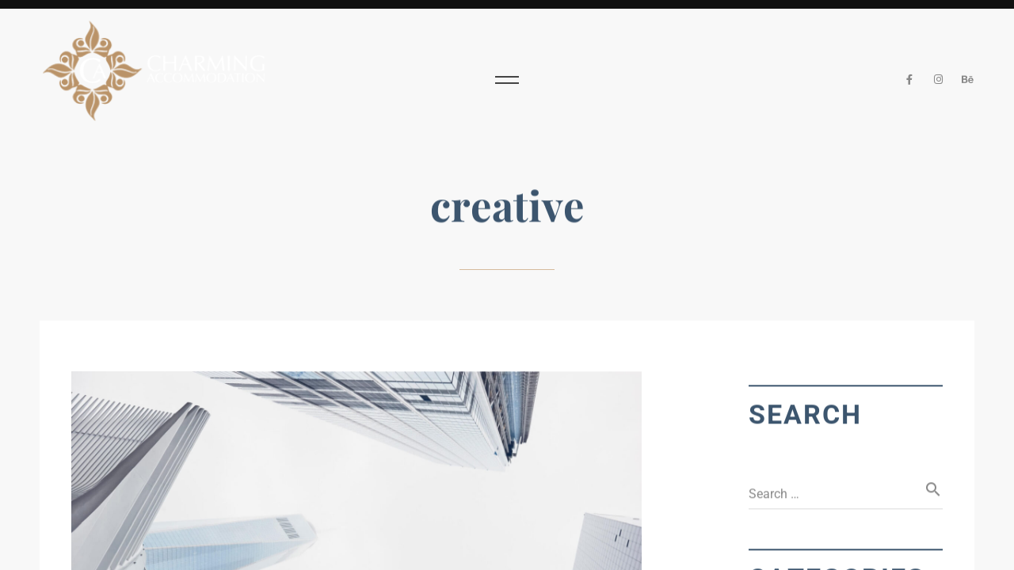

--- FILE ---
content_type: text/css
request_url: https://charmingaccommodation.com/wp-content/themes/cassio/style.css?ver=6.8.3
body_size: 194
content:
/*
  Theme Name: Cassio
  Theme URI: https://artemsemkin.com/cassio/wp/
  Description: AJAX Portfolio WordPress Theme
  Author: Artem Semkin
  Author URI: https://artemsemkin.com
  Version: 3.5.2
  Requires at least: 6.4
  Requires PHP: 7.4
  License: GNU General Public License v2 or later
  License URI: http://www.gnu.org/licenses/gpl-2.0.html
  Text Domain: cassio
  Tested up to: 6
  Tags: grid-layout, right-sidebar, left-sidebar, footer-widgets, custom-colors, custom-menu, custom-logo, translation-ready, portfolio
*/


--- FILE ---
content_type: text/css
request_url: https://charmingaccommodation.com/wp-content/themes/cassio-child/style.css?ver=1.0.0
body_size: 50
content:
/**
* Theme Name: Cassio Child | Shared by WPTry.org
* Description: This is a child theme of Cassio, generated by Merlin WP.
* Author: <a href="https://artemsemkin.com">Artem Semkin</a>
* Template: cassio
* Version: 1.0.0
*/

--- FILE ---
content_type: text/css
request_url: https://charmingaccommodation.com/wp-content/themes/cassio/css/main.css?ver=3.5.2
body_size: 30672
content:
/*!==========================================================================
 * ==========================================================================
 * ==========================================================================
 *
 * Cassio – Architect Portfolio AJAX HTML5 Template
 *
 * [Table of Contents]
 *
 * 1. Admin Bar
 * 2. Aside Logos
 * 3. Bootstrap Layout
 * 4. Audio Control
 * 5. Button
 * 6. Button Solid
 * 7. Button Circles
 * 8. Backgrounds
 * 9. Colors
 * 10. Colors Accent Primary
 * 11. Colors Accent Secondary
 * 12. Comments
 * 13. Cursor
 * 14. Cursor Themes
 * 15. Counter
 * 16. Elementor
 * 17. Figure Contact
 * 18. Figure Contact Themes
 * 19. Figure Award
 * 20. Figure Award Themes
 * 21. Figure Feature
 * 22. Figure Image
 * 23. Figure Info
 * 24. Figure Portfolio
 * 25. Figure Portfolio Big
 * 26. Figure Portfolio Themes
 * 27. Figure Post
 * 28. Filter
 * 29. Footer
 * 30. Form
 * 31. Form Contact
 * 32. Figure Member
 * 33. Figure Member Themes
 * 34. Gallery
 * 35. Grid
 * 36. Gmap
 * 37. Input Float
 * 38. Input Search
 * 39. Lang Switcher
 * 40. Lazy
 * 41. Link
 * 42. Logo
 * 43. Logo Variations
 * 44. Header
 * 45. Header Colors
 * 46. Header Logo
 * 47. Header Overlay Themes
 * 48. Header Sticky
 * 49. Header Themes
 * 50. Menu
 * 51. Menu Overlay
 * 52. Modal
 * 53. Art Parallax
 * 54. Overlay
 * 55. Pagination
 * 56. Post
 * 57. Post Preview
 * 58. Outdated
 * 59. Preloader
 * 60. Scroll
 * 61. Scroll Down
 * 62. Section404
 * 63. Section About
 * 64. Section About Themes
 * 65. Section Awards
 * 66. Section Awards Themes
 * 67. Section CTA
 * 68. Section CTA Themes
 * 69. Section Blog
 * 70. Section Content
 * 71. Section Contacts Themes
 * 72. Section Features
 * 73. Section Features Themes
 * 74. Section
 * 75. Section Height
 * 76. Section Margins Paddings
 * 77. Section Offset
 * 78. Section Fullscreen Slider
 * 79. Section Image
 * 80. Section Images Themes
 * 81. Section Latest Posts Themes
 * 82. Section Intro
 * 83. Section Nav Projects
 * 84. Section Nav Projects Themes
 * 85. Section Services
 * 86. Section Services Themes
 * 87. Section Slider Themes
 * 88. Section Masthead
 * 89. Section Masthead Themes
 * 90. Section Properties
 * 91. Section Team
 * 92. Section Team Themes
 * 93. Section Portfolio
 * 94. Section Video
 * 95. Section Testimonials Themes
 * 96. Sidebar
 * 97. Select
 * 98. Slider
 * 99. Slider Halfscreen
 * 100. Slider Letters
 * 101. Slider Fullscreen
 * 102. Slider Projects
 * 103. Slider Images
 * 104. Slider Testimonials
 * 105. Social
 * 106. Spinner
 * 107. Table
 * 108. Split Text
 * 109. Transition Curtain
 * 110. Tags
 * 111. Image Alignment
 * 112. Typography
 * 113. Typography Accent Primary Adjustments
 * 114. Typography Accent Secondary Adjustments
 * 115. Typography Dark Adjustments
 * 116. Wp Blocks
 * 117. Utilities
 * 118. Widget
 * 119. Widget Archive
 * 120. Widget Calendar
 * 121. Widget Cassio Menu Inline
 * 122. Widget Cassio Social
 * 123. Widget Categories
 * 124. Widget Logo
 * 125. Widget Nav Menu
 * 126. Widget Polylang
 * 127. Widget RSS
 * 128. Widget Recent Comments
 * 129. Widget Recent Entries
 * 130. Widget WPML
 *
 * ==========================================================================
 * ==========================================================================
 * ==========================================================================
 */

:root {
  --font-primary: "Roboto", sans-serif;
  --font-secondary: "Playfair Display", serif;
  --color-accent-primary-1: #c69f73;
  --color-accent-primary-2: #ebe6dd;
  --color-accent-primary-3: #c9bcae // #ab9c8d;
  --color-accent-primary-4: #837567;
  --color-accent-secondary-1: #628ab2;
  --color-accent-secondary-2: #3c556e;
  --color-accent-secondary-3: #283847;
  --color-accent-secondary-4: #162330;
  --distance-max-xsmall: 60;
  --distance-max-small: 100;
  --distance-max-normal: 200;
  --distance-max-large: 300;
  --distance-max-xlarge: 400;
  --distance-min-xsmall: 40;
  --distance-min-small: 40;
  --distance-min-normal: 60;
  --distance-min-large: 100;
  --distance-min-xlarge: 160;
  --xxl-max-font-size: 167;
  --xxl-min-font-size: 42;
  --xxl-line-height: 1;
  --xxl-font-weight: bold;
  --xl-max-font-size: 107;
  --xl-min-font-size: 38;
  --xl-line-height: 1;
  --xl-font-weight: bold;
  --h1-max-font-size: 65;
  --h1-min-font-size: 34;
  --h1-line-height: 1.28;
  --h1-font-weight: bold;
  --h2-max-font-size: 52;
  --h2-min-font-size: 30;
  --h2-line-height: 1.38;
  --h2-font-weight: bold;
  --h3-max-font-size: 42;
  --h3-min-font-size: 26;
  --h3-line-height: 1.57;
  --h3-font-weight: bold;
  --h4-max-font-size: 33;
  --h4-min-font-size: 22;
  --h4-line-height: 1.61;
  --h4-font-weight: bold;
  --h5-max-font-size: 20;
  --h5-min-font-size: 18;
  --h5-line-height: 1.7;
  --h5-font-weight: bold;
  --h6-max-font-size: 18;
  --h6-min-font-size: 16;
  --h6-line-height: 1.81;
  --h6-font-weight: bold;
  --subheading-max-font-size: 13;
  --subheading-min-font-size: 11;
  --subheading-line-height: 1.75;
  --subheading-font-weight: bold;
  --blockquote-max-font-size: 20;
  --blockquote-min-font-size: 16;
  --blockquote-line-height: 1.7;
  --blockquote-font-weight: normal;
  --paragraph-max-font-size: 20;
  --paragraph-min-font-size: 16;
  --paragraph-line-height: 1.75;
  --paragraph-font-weight: normal;
  --portfolio-prev-next-max-font-size: 52;
  --portfolio-prev-next-min-font-size: 34;
  --portfolio-prev-next-line-height: 1.28;
  --portfolio-prev-next-font-weight: bold;
  --menu-overlay-top-max-font-size: 42;
  --menu-overlay-top-min-font-size: 28;
  --menu-overlay-top-line-height: 1.75;
  --menu-overlay-top-font-weight: bold;
  --menu-overlay-sub-max-font-size: 26;
  --menu-overlay-sub-min-font-size: 20;
  --menu-overlay-sub-line-height: 1.2;
  --menu-overlay-sub-font-weight: bold;
  --menu-classic-max-font-size: 13;
  --menu-classic-min-font-size: 13;
  --menu-classic-line-height: 1.8;
  --menu-classic-font-weight: normal;
  --button-max-font-size: 13;
  --button-min-font-size: 13;
  --button-icon-max-font-size: 24;
  --button-icon-min-font-size: 20;
  --button-line-height: 1.8;
  --button-font-weight: bold;
  --link-max-font-size: 13;
  --link-min-font-size: 13;
  --link-icon-max-font-size: 24;
  --link-icon-min-font-size: 20;
  --link-line-height: 1.8;
  --link-font-weight: bold;
  --preloader-circle-max-size: 300;
  --preloader-circle-min-size: 200;
  --preloader-counter-max-font-size: 107;
  --preloader-counter-min-font-size: 42;
  --preloader-counter-line-height: 1.1;
  --preloader-counter-font-weight: 100;
}

html {
  font-size: var(--paragraph-max-font-size);
  -webkit-font-smoothing: antialiased;
  text-rendering: optimizeSpeed;
  -webkit-text-rendering: optimizeSpeed;
  -moz-osx-font-smoothing: grayscale;
  font-kerning: none;
}
html.supports {
  scroll-behavior: auto;
}

body {
  width: 100%;
  min-width: 320px;
  color: #444444;
  background-color: #f8f8f8;
  font-family: var(--font-primary);
  font-weight: 400;
  font-size: 100%;
  line-height: 1.75;
  word-wrap: break-word;
}

:root :is(a:is(:not(.wp-element-button))) {
  text-decoration: none;
}

.body_lock-scroll {
  overflow: hidden;
  position: fixed;
  position: -webkit-sticky;
  position: sticky;
  top: 0;
  left: 0;
  width: 100%;
  height: 100%;
}

img, iframe {
  max-width: 100%;
}

img {
  height: auto;
}

a {
  transition: all 0.3s cubic-bezier(0.785, 0.135, 0.15, 0.86);
  color: var(--color-accent-primary-1);
}
a:hover, a:focus {
  text-decoration: none;
  color: var(--color-accent-primary-4);
}

.page-wrapper {
  overflow: hidden;
}

.page-wrapper__content {
  overflow: hidden;
}

[data-header-animation=intransition] .header__burger {
  pointer-events: none;
}

#js-webgl {
  display: none;
}

.swiper-container-fade.swiper-container-free-mode .swiper-slide {
  transition-timing-function: ease-out;
}

.swiper-container-fade .swiper-slide {
  pointer-events: none;
  transition-property: opacity;
}
.swiper-container-fade .swiper-slide .swiper-slide {
  pointer-events: none;
}

.swiper-container-fade .swiper-slide-active,
.swiper-container-fade .swiper-slide-active .swiper-slide-active {
  pointer-events: auto;
}

.swiper-container-vertical > .swiper-scrollbar {
  position: absolute;
  right: 3px;
  top: 1%;
  z-index: 50;
  width: 5px;
  height: 98%;
}

.swiper-container-vertical > .swiper-wrapper {
  flex-direction: column;
}

[data-widget_type*=cassio] .swiper-container-vertical.swiper-container-initialized > .swiper-wrapper, [data-widget_type*=cassio] .swiper-container-horizontal.swiper-container-initialized > .swiper-wrapper {
  overflow: initial !important;
}

.swiper-container-pointer-events.swiper-container-vertical {
  touch-action: pan-x;
}

.swiper-container-vertical.swiper-container-css-mode > .swiper-wrapper {
  -ms-scroll-snap-type: y mandatory;
      scroll-snap-type: y mandatory;
}

.swiper-container-vertical > .swiper-pagination-bullets {
  right: 10px;
  top: 50%;
  transform: translate3d(0px, -50%, 0);
}
.swiper-container-vertical > .swiper-pagination-bullets .swiper-pagination-bullet {
  margin: 6px 0;
  display: block;
}
.swiper-container-vertical > .swiper-pagination-bullets.swiper-pagination-bullets-dynamic {
  top: 50%;
  transform: translateY(-50%);
  width: 8px;
}
.swiper-container-vertical > .swiper-pagination-bullets.swiper-pagination-bullets-dynamic .swiper-pagination-bullet {
  display: inline-block;
  transition: 0.2s transform, 0.2s top;
}

.swiper-container-horizontal > .swiper-pagination-progressbar,
.swiper-container-vertical > .swiper-pagination-progressbar.swiper-pagination-progressbar-opposite {
  width: 100%;
  height: 4px;
  left: 0;
  top: 0;
}

.swiper-container-horizontal > .swiper-pagination-progressbar.swiper-pagination-progressbar-opposite,
.swiper-container-vertical > .swiper-pagination-progressbar {
  width: 4px;
  height: 100%;
  left: 0;
  top: 0;
}

.swiper-container-vertical > .swiper-scrollbar {
  position: absolute;
  right: 3px;
  top: 1%;
  z-index: 50;
  width: 5px;
  height: 98%;
}

.post-password-form-message {
  margin-top: 0;
}

.post-password-form-error {
  border: 1px solid rgba(136, 136, 136, 0.3);
  border-radius: 4px;
  padding: 1em;
  margin-top: 2em;
}

.post-password-form-wrapper, .post-password-form-wrapper.container {
  max-width: 720px;
}

.post-password-form-message-icon {
  vertical-align: middle;
  padding-bottom: 0.25em;
  margin-right: 0.1em;
}

@media screen and (max-width: 767px) {
  html {
    font-size: var(--paragraph-min-font-size);
  }
}
/*!========================================================================
 * 1. Admin Bar
 * ======================================================================!*/
@media screen and (max-width: 600px) {
  .admin-bar .header_sticky {
    top: 0 !important;
  }
}
@media screen and (max-width: 991px) {
  .admin-bar .header__wrapper-overlay-menu {
    padding-top: 120px;
  }
}
/*!========================================================================
 * 2. Aside Logos
 * ======================================================================!*/
.aside-logos {
  padding-left: 20px;
  padding-right: 20px;
}

.aside-logos__col {
  padding: 20px;
}

.aside-logos__wrapper-logo {
  height: 100%;
  display: flex;
  align-items: center;
  justify-content: center;
  text-align: center;
}
.aside-logos__wrapper-logo .lazy {
  position: relative;
  width: 100%;
  display: flex;
  align-items: center;
  justify-content: center;
}
.aside-logos__wrapper-logo img {
  max-width: unset;
  width: auto !important;
}

/*!========================================================================
 * 3. Bootstrap Layout
 * ======================================================================!*/
.container-fluid, .container-fluid.swiper-container {
  padding-left: 120px;
  padding-right: 120px;
}
.container-fluid.e-con, .container-fluid.swiper-container.e-con {
  --padding-left: 120px;
  --padding-right: 120px;
}

.container-fluid_paddings {
  padding-top: 120px;
  padding-bottom: 120px;
}
.container-fluid_paddings.e-con {
  --padding-top: 120px;
  --padding-bottom: 120px;
}

.container {
  padding-left: 20px;
  padding-right: 20px;
}

.row {
  margin-left: -20px;
  margin-right: -20px;
}

.col:not(.elementor-column), [class*=col-]:not(.elementor-column), [class*=col-]:not(.elementor-column) {
  padding-left: 20px;
  padding-right: 20px;
}

.no-gutters {
  margin-left: 0 !important;
  margin-right: 0 !important;
}
.no-gutters > .col, .no-gutters > [class*=col-] {
  padding-left: 0;
  padding-right: 0;
}

@media screen and (max-width: 1400px) {
  .container-fluid, .container-fluid.swiper-container {
    padding-left: 80px;
    padding-right: 80px;
  }
  .container-fluid.e-con, .container-fluid.swiper-container.e-con {
    --padding-left: 80px;
    --padding-right: 80px;
  }
  .container-fluid_paddings {
    padding-top: 80px;
    padding-bottom: 80px;
  }
  .container-fluid_paddings.e-con {
    --padding-top: 80px;
    --padding-bottom: 80px;
  }
}
@media screen and (max-width: 1280px) {
  .container-fluid, .container-fluid.swiper-container {
    padding-left: 50px;
    padding-right: 50px;
  }
  .container-fluid.e-con, .container-fluid.swiper-container.e-con {
    --padding-left: 50px;
    --padding-right: 50px;
  }
  .container-fluid_paddings {
    padding-top: 50px;
    padding-bottom: 50px;
  }
  .container-fluid_paddings.e-con {
    --padding-top: 50px;
    --padding-bottom: 50px;
  }
}
@media screen and (max-width: 991px) {
  .container-fluid, .container, .container-fluid.swiper-container {
    padding-left: 20px;
    padding-right: 20px;
  }
  .container-fluid.e-con, .container.e-con, .container-fluid.swiper-container.e-con {
    --padding-left: 20px;
    --padding-right: 20px;
  }
  .container-fluid_paddings {
    padding-top: 20px;
    padding-bottom: 20px;
  }
  .container-fluid_paddings.e-con {
    --padding-top: 20px;
    --padding-bottom: 20px;
  }
}
@media screen and (max-width: 576px) {
  .container_xs-no-padding {
    padding-left: 0;
    padding-right: 0;
  }
  .container_xs-no-padding.e-con {
    --padding-left: 0;
    --padding-right: 0;
  }
}
/*!========================================================================
 * 4. Audio Control
 * ======================================================================!*/
.audio-control {
  display: inline-flex;
  align-items: center;
  cursor: pointer;
  font-family: var(--font-primary);
  font-size: calc(var(--subheading-min-font-size) * 1px);
  font-weight: bold;
  line-height: var(--subheading-line-height);
  letter-spacing: 2px;
  color: #888888;
  text-transform: uppercase;
  white-space: nowrap;
  color: #888888;
  vertical-align: middle;
  transition: all 0.3s cubic-bezier(0.785, 0.135, 0.15, 0.86);
}
@media screen and (min-width: 320px) {
  .audio-control {
    font-size: calc(var(--subheading-min-font-size) * 1px + (var(--subheading-max-font-size) - var(--subheading-min-font-size)) * ((100vw - 320px) / 1600));
  }
}
@media screen and (min-width: 1920px) {
  .audio-control {
    font-size: calc(var(--subheading-max-font-size) * 1px);
  }
}

.audio-control__icon {
  font-size: 14px !important;
  margin-right: 5px;
}

/*!========================================================================
 * 5. Button
 * ======================================================================!*/
.button {
  position: relative;
  display: inline-block;
  font-family: var(--font-primary);
  font-size: calc(var(--subheading-min-font-size) * 1px);
  font-weight: bold;
  line-height: var(--subheading-line-height);
  letter-spacing: 2px;
  color: #888888;
  text-transform: uppercase;
  font-size: calc(var(--button-min-font-size) * 1px);
  font-weight: var(--button-font-weight);
  line-height: var(--button-line-height);
  text-align: center;
  transition: all 0.3s cubic-bezier(0.785, 0.135, 0.15, 0.86);
  cursor: pointer;
  outline: none;
  box-shadow: none;
  border-width: 2px;
  border-style: solid;
  padding: 16px 32px;
}
@media screen and (min-width: 320px) {
  .button {
    font-size: calc(var(--subheading-min-font-size) * 1px + (var(--subheading-max-font-size) - var(--subheading-min-font-size)) * ((100vw - 320px) / 1600));
  }
}
@media screen and (min-width: 1920px) {
  .button {
    font-size: calc(var(--subheading-max-font-size) * 1px);
  }
}
@media screen and (min-width: 320px) {
  .button {
    font-size: calc(var(--button-min-font-size) * 1px + (var(--button-max-font-size) - var(--button-min-font-size)) * ((100vw - 320px) / 1600));
  }
}
@media screen and (min-width: 1920px) {
  .button {
    font-size: calc(var(--button-max-font-size) * 1px);
  }
}
.button:focus {
  outline: none;
}

.button_accent {
  background-color: var(--color-accent-primary-2);
  border-color: var(--color-accent-primary-2);
  color: var(--color-accent-primary-4);
}
.button_accent .button__icon {
  background-color: var(--color-accent-primary-3);
  color: #ffffff;
}
.button_accent:hover {
  background-color: var(--color-accent-primary-3);
  color: #ffffff;
}
.button_accent:hover .button__icon {
  background-color: var(--color-accent-primary-4);
}

.button_icon {
  display: inline-flex !important;
  padding: 0;
  border: none;
}

.button__label {
  padding: 18px 32px;
}

.button__icon {
  display: inline-flex;
  align-items: center;
  justify-content: center;
  border-top-right-radius: 4px;
  border-bottom-right-radius: 4px;
  width: 60px;
  transition: all 0.3s cubic-bezier(0.785, 0.135, 0.15, 0.86);
}
.button__icon i {
  font-size: calc(var(--button-icon-min-font-size) * 1px);
}
@media screen and (min-width: 320px) {
  .button__icon i {
    font-size: calc(var(--button-icon-min-font-size) * 1px + (var(--button-icon-max-font-size) - var(--button-icon-min-font-size)) * ((100vw - 320px) / 1600));
  }
}
@media screen and (min-width: 1920px) {
  .button__icon i {
    font-size: calc(var(--button-icon-max-font-size) * 1px);
  }
}

.button_fullwidth {
  width: 100%;
}

@media screen and (max-width: 991px) {
  .button {
    padding: 12px 28px;
  }
  .button__label {
    padding: 12px 28px;
  }
  .button__icon {
    width: 43px;
  }
  .button_icon {
    padding: 0;
  }
}
/*!========================================================================
 * 6. Button Solid
 * ======================================================================!*/
.button.button_accent-primary-1, .button.bg-accent-primary-1 {
  background-color: var(--color-accent-primary-1);
  border-color: var(--color-accent-primary-1);
  color: #ffffff;
}
.button.button_accent-primary-1:focus, .button.bg-accent-primary-1:focus {
  color: #ffffff;
}
.button.button_accent-primary-1:hover, .button.bg-accent-primary-1:hover {
  border-color: var(--color-accent-primary-4);
  background-color: var(--color-accent-primary-4);
}
.button.button_accent-primary-2, .button.bg-accent-primary-2 {
  background-color: var(--color-accent-primary-2);
  border-color: var(--color-accent-primary-2);
  color: var(--color-accent-primary-4);
}
.button.button_accent-primary-2 .button__icon, .button.bg-accent-primary-2 .button__icon {
  background-color: var(--color-accent-primary-3);
}
.button.button_accent-primary-2:focus, .button.bg-accent-primary-2:focus {
  color: #ffffff;
}
.button.button_accent-primary-2:hover, .button.bg-accent-primary-2:hover {
  color: #ffffff;
  border-color: var(--color-accent-primary-3);
  background-color: var(--color-accent-primary-3);
}
.button.button_accent-primary-2:hover .button__icon, .button.bg-accent-primary-2:hover .button__icon {
  color: #ffffff;
}
.button.button_accent-primary-3, .button.bg-accent-primary-3, .bg-accent-primary-4 .button.figure-member__curtain, .bg-accent-primary-3 .figure-member__curtain .button.figure-member__curtain {
  background-color: var(--color-accent-primary-3);
  border-color: var(--color-accent-primary-3);
  color: #ffffff;
}
.button.button_accent-primary-3 .button__icon, .button.bg-accent-primary-3 .button__icon, .bg-accent-primary-4 .button.figure-member__curtain .button__icon, .bg-accent-primary-3 .figure-member__curtain .button.figure-member__curtain .button__icon {
  background-color: var(--color-accent-primary-4);
}
.button.button_accent-primary-3:focus, .button.bg-accent-primary-3:focus, .bg-accent-primary-4 .button.figure-member__curtain:focus, .bg-accent-primary-3 .figure-member__curtain .button.figure-member__curtain:focus {
  color: #ffffff;
}
.button.button_accent-primary-3:hover, .button.bg-accent-primary-3:hover, .bg-accent-primary-4 .button.figure-member__curtain:hover, .bg-accent-primary-3 .figure-member__curtain .button.figure-member__curtain:hover {
  border-color: var(--color-accent-primary-4);
  background-color: var(--color-accent-primary-4);
}
.button.button_accent-primary-4, .button.bg-accent-primary-4, .bg-accent-primary-3 .button.figure-member__curtain, .bg-accent-primary-4 .figure-member__curtain .button.figure-member__curtain {
  background-color: var(--color-accent-primary-4);
  border-color: var(--color-accent-primary-4);
  color: #ffffff;
}
.button.button_accent-primary-4 .button__icon, .button.bg-accent-primary-4 .button__icon, .bg-accent-primary-3 .button.figure-member__curtain .button__icon, .bg-accent-primary-4 .figure-member__curtain .button.figure-member__curtain .button__icon {
  background-color: var(--color-accent-primary-3);
}
.button.button_accent-primary-4:focus, .button.bg-accent-primary-4:focus, .bg-accent-primary-3 .button.figure-member__curtain:focus, .bg-accent-primary-4 .figure-member__curtain .button.figure-member__curtain:focus {
  color: #ffffff;
}
.button.button_accent-primary-4:hover, .button.bg-accent-primary-4:hover, .bg-accent-primary-3 .button.figure-member__curtain:hover, .bg-accent-primary-4 .figure-member__curtain .button.figure-member__curtain:hover {
  border-color: var(--color-accent-primary-3);
  background-color: var(--color-accent-primary-3);
}
.button.button_accent-secondary-1, .button.bg-accent-secondary-1 {
  background-color: var(--color-accent-secondary-1);
  border-color: var(--color-accent-secondary-1);
  color: #ffffff;
}
.button.button_accent-secondary-1 .button__icon, .button.bg-accent-secondary-1 .button__icon {
  background-color: var(--color-accent-secondary-2);
}
.button.button_accent-secondary-1:focus, .button.bg-accent-secondary-1:focus {
  color: #ffffff;
}
.button.button_accent-secondary-1:hover, .button.bg-accent-secondary-1:hover {
  border-color: var(--color-accent-secondary-3);
  background-color: var(--color-accent-secondary-3);
}
.button.button_accent-secondary-1:hover .button__icon, .button.bg-accent-secondary-1:hover .button__icon {
  background-color: var(--color-accent-secondary-3);
}
.button.button_accent-secondary-2, .button.bg-accent-secondary-2, .bg-accent-secondary-1 .button.figure-member__curtain {
  background-color: var(--color-accent-secondary-2);
  border-color: var(--color-accent-secondary-2);
  color: #ffffff;
}
.button.button_accent-secondary-2 .button__icon, .button.bg-accent-secondary-2 .button__icon, .bg-accent-secondary-1 .button.figure-member__curtain .button__icon {
  background-color: var(--color-accent-secondary-3);
}
.button.button_accent-secondary-2:focus, .button.bg-accent-secondary-2:focus, .bg-accent-secondary-1 .button.figure-member__curtain:focus {
  color: #ffffff;
}
.button.button_accent-secondary-2:hover, .button.bg-accent-secondary-2:hover, .bg-accent-secondary-1 .button.figure-member__curtain:hover {
  border-color: var(--color-accent-secondary-3);
  background-color: var(--color-accent-secondary-3);
}
.button.button_accent-secondary-3, .button.bg-accent-secondary-3, .bg-accent-secondary-4 .button.figure-member__curtain, .figure-member__curtain .button.figure-member__curtain, .bg-accent-secondary-2 .button.figure-member__curtain {
  background-color: var(--color-accent-secondary-3);
  border-color: var(--color-accent-secondary-3);
  color: #ffffff;
}
.button.button_accent-secondary-3 .button__icon, .button.bg-accent-secondary-3 .button__icon, .bg-accent-secondary-4 .button.figure-member__curtain .button__icon, .figure-member__curtain .button.figure-member__curtain .button__icon, .bg-accent-secondary-2 .button.figure-member__curtain .button__icon {
  background-color: var(--color-accent-secondary-4);
}
.button.button_accent-secondary-3:focus, .button.bg-accent-secondary-3:focus, .bg-accent-secondary-4 .button.figure-member__curtain:focus, .figure-member__curtain .button.figure-member__curtain:focus, .bg-accent-secondary-2 .button.figure-member__curtain:focus {
  color: #ffffff;
}
.button.button_accent-secondary-3:hover, .button.bg-accent-secondary-3:hover, .bg-accent-secondary-4 .button.figure-member__curtain:hover, .figure-member__curtain .button.figure-member__curtain:hover, .bg-accent-secondary-2 .button.figure-member__curtain:hover {
  border-color: var(--color-accent-secondary-4);
  background-color: var(--color-accent-secondary-4);
}
.button.button_accent-secondary-4, .button.bg-accent-secondary-4, .button.figure-member__curtain {
  background-color: var(--color-accent-secondary-4);
  border-color: var(--color-accent-secondary-4);
  color: #ffffff;
}
.button.button_accent-secondary-4 .button__icon, .button.bg-accent-secondary-4 .button__icon, .button.figure-member__curtain .button__icon {
  background-color: var(--color-accent-secondary-3);
}
.button.button_accent-secondary-4:focus, .button.bg-accent-secondary-4:focus, .button.figure-member__curtain:focus {
  color: #ffffff;
}
.button.button_accent-secondary-4:hover, .button.bg-accent-secondary-4:hover, .button.figure-member__curtain:hover {
  border-color: var(--color-accent-secondary-3);
  background-color: var(--color-accent-secondary-3);
}
.button.button_dark, .button.bg-dark, .bg-black .button.figure-member__curtain {
  background-color: #444444;
  border-color: #444444;
  color: #ffffff;
}
.button.button_dark .button__icon, .button.bg-dark .button__icon, .bg-black .button.figure-member__curtain .button__icon {
  background-color: #333333;
}
.button.button_dark:focus, .button.bg-dark:focus, .bg-black .button.figure-member__curtain:focus {
  color: #ffffff;
}
.button.button_dark:hover, .button.bg-dark:hover, .bg-black .button.figure-member__curtain:hover {
  background-color: #333333;
  border-color: #333333;
  color: #ffffff;
}
.button.button_dark .button__icon, .button.bg-dark .button__icon, .bg-black .button.figure-member__curtain .button__icon {
  background-color: #333333;
}
.button.button_dark-2, .button.bg-dark-2, .bg-dark-3 .button.figure-member__curtain, .bg-accent-primary-1 .figure-member__curtain .button.figure-member__curtain, .bg-dark-2 .figure-member__curtain .button.figure-member__curtain, .bg-dark .button.figure-member__curtain, .bg-black .figure-member__curtain .button.figure-member__curtain {
  background-color: #222222;
  border-color: #222222;
  color: #ffffff;
}
.button.button_dark-2 .button__icon, .button.bg-dark-2 .button__icon, .bg-dark-3 .button.figure-member__curtain .button__icon, .bg-accent-primary-1 .figure-member__curtain .button.figure-member__curtain .button__icon, .bg-dark-2 .figure-member__curtain .button.figure-member__curtain .button__icon, .bg-dark .button.figure-member__curtain .button__icon, .bg-black .figure-member__curtain .button.figure-member__curtain .button__icon {
  background-color: #333333;
}
.button.button_dark-2:focus, .button.bg-dark-2:focus, .bg-dark-3 .button.figure-member__curtain:focus, .bg-accent-primary-1 .figure-member__curtain .button.figure-member__curtain:focus, .bg-dark-2 .figure-member__curtain .button.figure-member__curtain:focus, .bg-dark .button.figure-member__curtain:focus, .bg-black .figure-member__curtain .button.figure-member__curtain:focus {
  color: #ffffff;
}
.button.button_dark-2:hover, .button.bg-dark-2:hover, .bg-dark-3 .button.figure-member__curtain:hover, .bg-accent-primary-1 .figure-member__curtain .button.figure-member__curtain:hover, .bg-dark-2 .figure-member__curtain .button.figure-member__curtain:hover, .bg-dark .button.figure-member__curtain:hover, .bg-black .figure-member__curtain .button.figure-member__curtain:hover {
  background-color: #333333;
  border-color: #333333;
  color: #ffffff;
}
.button.button_dark-2 .button__icon, .button.bg-dark-2 .button__icon, .bg-dark-3 .button.figure-member__curtain .button__icon, .bg-accent-primary-1 .figure-member__curtain .button.figure-member__curtain .button__icon, .bg-dark-2 .figure-member__curtain .button.figure-member__curtain .button__icon, .bg-dark .button.figure-member__curtain .button__icon, .bg-black .figure-member__curtain .button.figure-member__curtain .button__icon {
  background-color: #333333;
}
.button.button_dark-3, .button.bg-dark-3, .bg-accent-primary-1 .button.figure-member__curtain, .bg-dark-2 .button.figure-member__curtain, .bg-dark-3 .figure-member__curtain .button.figure-member__curtain, .bg-dark .figure-member__curtain .button.figure-member__curtain, .bg-black .figure-member__curtain .figure-member__curtain .button.figure-member__curtain {
  background-color: #333333;
  border-color: #333333;
  color: #ffffff;
}
.button.button_dark-3 .button__icon, .button.bg-dark-3 .button__icon, .bg-accent-primary-1 .button.figure-member__curtain .button__icon, .bg-dark-2 .button.figure-member__curtain .button__icon, .bg-dark-3 .figure-member__curtain .button.figure-member__curtain .button__icon, .bg-dark .figure-member__curtain .button.figure-member__curtain .button__icon, .bg-black .figure-member__curtain .figure-member__curtain .button.figure-member__curtain .button__icon {
  background-color: #222222;
}
.button.button_dark-3:focus, .button.bg-dark-3:focus, .bg-accent-primary-1 .button.figure-member__curtain:focus, .bg-dark-2 .button.figure-member__curtain:focus, .bg-dark-3 .figure-member__curtain .button.figure-member__curtain:focus, .bg-dark .figure-member__curtain .button.figure-member__curtain:focus, .bg-black .figure-member__curtain .figure-member__curtain .button.figure-member__curtain:focus {
  color: #ffffff;
}
.button.button_dark-3:hover, .button.bg-dark-3:hover, .bg-accent-primary-1 .button.figure-member__curtain:hover, .bg-dark-2 .button.figure-member__curtain:hover, .bg-dark-3 .figure-member__curtain .button.figure-member__curtain:hover, .bg-dark .figure-member__curtain .button.figure-member__curtain:hover, .bg-black .figure-member__curtain .figure-member__curtain .button.figure-member__curtain:hover {
  background-color: #181818;
  border-color: #181818;
  color: #ffffff;
}
.button.button_dark-3:hover .button__icon, .button.bg-dark-3:hover .button__icon, .bg-accent-primary-1 .button.figure-member__curtain:hover .button__icon, .bg-dark-2 .button.figure-member__curtain:hover .button__icon, .bg-dark-3 .figure-member__curtain .button.figure-member__curtain:hover .button__icon, .bg-dark .figure-member__curtain .button.figure-member__curtain:hover .button__icon, .bg-black .figure-member__curtain .figure-member__curtain .button.figure-member__curtain:hover .button__icon {
  background-color: #181818;
}
.button.button_black, .button.bg-black {
  background-color: #111111;
  border-color: #111111;
  color: #ffffff;
}
.button.button_black .button__icon, .button.bg-black .button__icon {
  background-color: #333333;
}
.button.button_black:focus, .button.bg-black:focus {
  color: #ffffff;
}
.button.button_black:hover, .button.bg-black:hover {
  background-color: #181818;
  border-color: #181818;
  color: #ffffff;
}
.button.button_black:hover .button__icon, .button.bg-black:hover .button__icon {
  background-color: #181818;
}
.button.button_light, .button.bg-light {
  background-color: #f8f8f8;
  border-color: #f8f8f8;
  color: var(--color-accent-secondary-2);
}
.button.button_light:focus, .button.bg-light:focus {
  color: #f8f8f8;
}
.button.button_light:hover, .button.bg-light:hover {
  background-color: #cccccc;
  border-color: #cccccc;
  color: #181818;
}
.button.button_white, .button.bg-white, .bg-light .button.figure-member__curtain, .bg-off-white .button.figure-member__curtain, .bg-accent-primary-2 .figure-member__curtain .button.figure-member__curtain, .bg-white .figure-member__curtain .button.figure-member__curtain {
  background-color: #ffffff;
  border-color: #ffffff;
  color: var(--color-accent-secondary-2);
}
.button.button_white:focus, .button.bg-white:focus, .bg-light .button.figure-member__curtain:focus, .bg-off-white .button.figure-member__curtain:focus, .bg-accent-primary-2 .figure-member__curtain .button.figure-member__curtain:focus, .bg-white .figure-member__curtain .button.figure-member__curtain:focus {
  color: #ffffff;
}
.button.button_white:hover, .button.bg-white:hover, .bg-light .button.figure-member__curtain:hover, .bg-off-white .button.figure-member__curtain:hover, .bg-accent-primary-2 .figure-member__curtain .button.figure-member__curtain:hover, .bg-white .figure-member__curtain .button.figure-member__curtain:hover {
  background-color: #cccccc;
  border-color: #cccccc;
  color: #181818;
}
.button.button_off-white, .button.bg-off-white, .bg-accent-primary-2 .button.figure-member__curtain, .bg-white .button.figure-member__curtain, .bg-light .figure-member__curtain .button.figure-member__curtain, .bg-off-white .figure-member__curtain .button.figure-member__curtain {
  background-color: #f7f5f0;
  border-color: #f7f5f0;
  color: var(--color-accent-secondary-2);
}
.button.button_off-white:focus, .button.bg-off-white:focus, .bg-accent-primary-2 .button.figure-member__curtain:focus, .bg-white .button.figure-member__curtain:focus, .bg-light .figure-member__curtain .button.figure-member__curtain:focus, .bg-off-white .figure-member__curtain .button.figure-member__curtain:focus {
  color: #ffffff;
}
.button.button_off-white:hover, .button.bg-off-white:hover, .bg-accent-primary-2 .button.figure-member__curtain:hover, .bg-white .button.figure-member__curtain:hover, .bg-light .figure-member__curtain .button.figure-member__curtain:hover, .bg-off-white .figure-member__curtain .button.figure-member__curtain:hover {
  background-color: #cccccc;
  border-color: #cccccc;
  color: #181818;
}

/*!========================================================================
 * 7. Button Circles
 * ======================================================================!*/
.button-circles {
  display: inline-flex;
  justify-content: space-between;
  flex-wrap: wrap;
  width: 36px;
  height: 36px;
}

.button-circles__circle {
  position: relative;
  width: 14px;
  height: 14px;
  outline: none;
  display: inline-block;
  border: 2px solid rgba(136, 136, 136, 0.3);
  vertical-align: middle;
  border-radius: 100%;
}
.button-circles__circle:nth-child(1) {
  align-self: flex-start;
}
.button-circles__circle:nth-child(2) {
  align-self: flex-start;
}
.button-circles__circle:nth-child(3) {
  align-self: flex-end;
}
.button-circles__circle:nth-child(4) {
  align-self: flex-end;
}
.button-circles__circle svg {
  display: block;
  position: absolute;
  top: 50%;
  left: 50%;
  transform: translate(-50%, -50%);
  margin: auto;
  width: 14px;
  height: 14px;
  border-radius: 100%;
  stroke-width: 42px;
  z-index: 50;
}
.button-circles__circle svg .circle {
  stroke: var(--color-accent-primary-1);
}

@media screen and (max-width: 767px) {
  .button-circles {
    width: 30px;
    height: 30px;
  }
  .button-circles__circle {
    width: 12px;
    height: 12px;
  }
  .button-circles__circle svg {
    width: 12px;
    height: 12px;
  }
}
/*!========================================================================
 * 8. Backgrounds
 * ======================================================================!*/
.bg-white, .bg-light .figure-member__curtain, .bg-off-white .figure-member__curtain, .bg-accent-primary-2 .figure-member__curtain .figure-member__curtain, .bg-white .figure-member__curtain .figure-member__curtain {
  background-color: #ffffff;
}

.bg-off-white, .bg-accent-primary-2 .figure-member__curtain, .bg-white .figure-member__curtain, .bg-light .figure-member__curtain .figure-member__curtain, .bg-off-white .figure-member__curtain .figure-member__curtain {
  background-color: #f7f5f0;
}

.bg-light {
  background-color: #f8f8f8;
}

.bg-black {
  background-color: #111111;
}

.bg-dark, .bg-black .figure-member__curtain {
  background-color: #181818;
}

.bg-dark-2, .bg-dark-3 .figure-member__curtain, .bg-accent-primary-1 .figure-member__curtain .figure-member__curtain, .bg-dark-2 .figure-member__curtain .figure-member__curtain, .bg-dark .figure-member__curtain, .bg-black .figure-member__curtain .figure-member__curtain {
  background-color: #222222;
}

.bg-dark-3, .bg-accent-primary-1 .figure-member__curtain, .bg-dark-2 .figure-member__curtain, .bg-dark-3 .figure-member__curtain .figure-member__curtain, .bg-dark .figure-member__curtain .figure-member__curtain, .bg-black .figure-member__curtain .figure-member__curtain .figure-member__curtain {
  background-color: #333333;
}

.bg-accent-primary-1 {
  background-color: var(--color-accent-primary-1);
}

.bg-accent-primary-2 {
  background-color: var(--color-accent-primary-2);
}

.bg-accent-primary-3, .bg-accent-primary-4 .figure-member__curtain, .bg-accent-primary-3 .figure-member__curtain .figure-member__curtain {
  background-color: var(--color-accent-primary-3);
}

.bg-accent-primary-4, .bg-accent-primary-3 .figure-member__curtain, .bg-accent-primary-4 .figure-member__curtain .figure-member__curtain {
  background-color: var(--color-accent-primary-4);
}

.bg-accent-secondary-1 {
  background-color: var(--color-accent-secondary-1);
}

.bg-accent-secondary-2, .bg-accent-secondary-1 .figure-member__curtain {
  background-color: var(--color-accent-secondary-2);
}

.bg-accent-secondary-3, .bg-accent-secondary-4 .figure-member__curtain, .figure-member__curtain .figure-member__curtain, .bg-accent-secondary-2 .figure-member__curtain {
  background-color: var(--color-accent-secondary-3);
}

.bg-accent-secondary-4, .bg-accent-secondary-3 .figure-member__curtain, .bg-accent-secondary-4 .figure-member__curtain .figure-member__curtain, .figure-member__curtain .figure-member__curtain .figure-member__curtain, .bg-accent-secondary-2 .figure-member__curtain .figure-member__curtain, .figure-member__curtain {
  background-color: var(--color-accent-secondary-4);
}

/*!========================================================================
 * 9. Colors
 * ======================================================================!*/
.color-white {
  color: #ffffff;
}
.color-white .header__burger-line {
  background-color: #ffffff;
}
.color-white .header__controls .social__item a {
  color: #ffffff;
}
.color-white .heading-light {
  color: #cccccc;
}
.color-white .subheading {
  color: #ffffff;
}

.color-black {
  color: #444444;
}
.color-black .subheading {
  color: #888888;
}
.color-black .heading-light {
  color: #888888;
}

/*!========================================================================
 * 10. Colors Accent Primary
 * ======================================================================!*/
.color-accent-primary-1 {
  color: var(--color-accent-primary-1);
}

.color-accent-primary-2 {
  color: var(--color-accent-primary-2);
}

.color-accent-primary-3 {
  color: var(--color-accent-primary-3);
}

.color-accent-primary-4 {
  color: var(--color-accent-primary-4);
}

/*!========================================================================
 * 11. Colors Accent Secondary
 * ======================================================================!*/
.color-accent-secondary-1 {
  color: var(--color-accent-secondary-1);
}

.color-accent-secondary-2 {
  color: var(--color-accent-secondary-2);
}

.color-accent-secondary-3 {
  color: var(--color-accent-secondary-3);
}

.color-accent-secondary-4 {
  color: var(--color-accent-secondary-4);
}

/*!========================================================================
 * 12. Comments
 * ======================================================================!*/
.comments-title, .comment-reply-title {
  font-family: var(--font-primary);
  margin-top: 0;
  margin-bottom: 0;
}

.comment-list {
  list-style-type: none;
  padding: 0;
  margin: 0;
  padding-left: 0 !important;
}
.comment-list > li {
  padding-top: 30px;
  padding-bottom: 30px;
}
.comment-list > li ol.children {
  list-style-type: none;
  padding: 0;
  margin: 0;
  padding-left: 4%;
}
.comment-list > li ol.children li {
  padding-top: 30px;
  padding-bottom: 30px;
}
.comment-list > li ol.children li:last-child {
  padding-bottom: 0;
}
.comment-list > li:not(:last-child) {
  border-bottom: 1px solid rgba(136, 136, 136, 0.3);
}
.comment-list > ol {
  list-style-type: none;
  padding: 0;
  margin: 0;
}

.comment-author {
  max-width: 100px;
  margin-right: 2em;
  flex: 0 0 auto;
}
.comment-author .avatar {
  position: relative;
  width: 100%;
  max-width: 100px;
  max-height: 100px;
  border-radius: 100%;
  display: block;
}

.comment-meta {
  display: flex;
  align-items: center;
  justify-content: space-between;
  margin-bottom: 0.5em;
}

.comment-metadata {
  font-family: var(--font-primary);
  font-size: calc(var(--subheading-min-font-size) * 1px);
  font-weight: bold;
  line-height: var(--subheading-line-height);
  letter-spacing: 2px;
  color: #888888;
  text-transform: uppercase;
  margin-left: 10px;
}
@media screen and (min-width: 320px) {
  .comment-metadata {
    font-size: calc(var(--subheading-min-font-size) * 1px + (var(--subheading-max-font-size) - var(--subheading-min-font-size)) * ((100vw - 320px) / 1600));
  }
}
@media screen and (min-width: 1920px) {
  .comment-metadata {
    font-size: calc(var(--subheading-max-font-size) * 1px);
  }
}
.comment-metadata a:not(.comment-edit-link):not(.comment-reply-link) {
  color: #888888;
}
.comment-metadata a:not(.comment-edit-link):not(.comment-reply-link):hover {
  color: var(--color-accent-primary-1);
}

.comment-body {
  display: flex;
}
.comment-body .fn {
  font-family: var(--font-secondary);
  font-size: 20px;
  font-weight: bold;
  line-height: 1.7;
}
.comment-body .fn a {
  color: var(--color-accent-secondary-2);
}
.comment-body .fn a:hover {
  color: var(--color-accent-primary-1);
}

.comment-content {
  width: 100%;
}

.reply {
  display: inline-block;
}

.comment-reply-link {
  font-family: var(--font-primary);
  font-size: calc(var(--subheading-min-font-size) * 1px);
  font-weight: bold;
  line-height: var(--subheading-line-height);
  letter-spacing: 2px;
  color: #888888;
  text-transform: uppercase;
  color: #888888;
  margin-right: 24px;
}
@media screen and (min-width: 320px) {
  .comment-reply-link {
    font-size: calc(var(--subheading-min-font-size) * 1px + (var(--subheading-max-font-size) - var(--subheading-min-font-size)) * ((100vw - 320px) / 1600));
  }
}
@media screen and (min-width: 1920px) {
  .comment-reply-link {
    font-size: calc(var(--subheading-max-font-size) * 1px);
  }
}
.comment-reply-link:before {
  content: "\f112";
  font-family: "FontAwesome";
  text-transform: none;
  margin-right: 8px;
}
.comment-reply-link:hover {
  color: var(--color-accent-primary-1);
}

.comment-respond {
  margin-top: 40px;
}

.comment-edit-link {
  font-family: var(--font-primary);
  font-size: calc(var(--subheading-min-font-size) * 1px);
  font-weight: bold;
  line-height: var(--subheading-line-height);
  letter-spacing: 2px;
  color: #888888;
  text-transform: uppercase;
  color: #888888;
  margin-left: 6px;
}
@media screen and (min-width: 320px) {
  .comment-edit-link {
    font-size: calc(var(--subheading-min-font-size) * 1px + (var(--subheading-max-font-size) - var(--subheading-min-font-size)) * ((100vw - 320px) / 1600));
  }
}
@media screen and (min-width: 1920px) {
  .comment-edit-link {
    font-size: calc(var(--subheading-max-font-size) * 1px);
  }
}
.comment-edit-link:before {
  content: "\f044";
  font-family: "FontAwesome";
  text-transform: none;
  margin-right: 6px;
}
.comment-edit-link:hover {
  color: var(--color-accent-primary-1);
}

@media only screen and (max-width: 991px) {
  .comment-author {
    margin-right: 1em;
  }
  .comment-author .avatar {
    max-width: 50px;
    max-height: 50px;
  }
  .comment-meta {
    flex-wrap: wrap;
  }
  .comment-metadata {
    margin-top: 5px;
    margin-left: 0;
  }
}
/*!========================================================================
 * 13. Cursor
 * ======================================================================!*/
.cursor {
  position: fixed;
  top: 0;
  left: 0;
  -webkit-user-select: none;
     -moz-user-select: none;
      -ms-user-select: none;
          user-select: none;
  pointer-events: none;
  z-index: 10000;
  display: none;
  background: transparent !important;
}

.cursor__follower {
  width: 100px;
  height: 100px;
  border-radius: 100%;
  opacity: 0.5;
  transform: scale(0.2);
}

.cursor__inner {
  position: relative;
  width: 100px;
  height: 100px;
}

.cursor__label {
  display: inline-block;
  position: absolute;
  top: 50%;
  left: 50%;
  transform: translate(-50%, -50%);
  z-index: 50;
}

.cursor__label-text {
  display: inline-block;
  font-family: var(--font-primary);
  font-size: 11px;
  font-weight: bold;
  letter-spacing: 1px;
  text-transform: uppercase;
  white-space: nowrap;
  opacity: 0;
  visibility: hidden;
}

.cursor-none {
  cursor: none;
}
.cursor-none * {
  cursor: none;
}

/*!========================================================================
 * 14. Cursor Themes
 * ======================================================================!*/
.cursor.bg-white .cursor__follower, .bg-light .cursor.figure-member__curtain .cursor__follower, .bg-off-white .cursor.figure-member__curtain .cursor__follower, .bg-accent-primary-2 .figure-member__curtain .cursor.figure-member__curtain .cursor__follower, .bg-white .figure-member__curtain .cursor.figure-member__curtain .cursor__follower {
  background-color: #ffffff;
}
.cursor.bg-off-white .cursor__follower, .bg-accent-primary-2 .cursor.figure-member__curtain .cursor__follower, .bg-white .cursor.figure-member__curtain .cursor__follower, .bg-light .figure-member__curtain .cursor.figure-member__curtain .cursor__follower, .bg-off-white .figure-member__curtain .cursor.figure-member__curtain .cursor__follower {
  background-color: #f7f5f0;
}
.cursor.bg-light .cursor__follower {
  background-color: #f8f8f8;
}
.cursor.bg-black .cursor__follower {
  background-color: #111111;
}
.cursor.bg-dark .cursor__follower, .bg-black .cursor.figure-member__curtain .cursor__follower {
  background-color: #181818;
}
.cursor.bg-dark-2 .cursor__follower, .bg-dark-3 .cursor.figure-member__curtain .cursor__follower, .bg-accent-primary-1 .figure-member__curtain .cursor.figure-member__curtain .cursor__follower, .bg-dark-2 .figure-member__curtain .cursor.figure-member__curtain .cursor__follower, .bg-dark .cursor.figure-member__curtain .cursor__follower, .bg-black .figure-member__curtain .cursor.figure-member__curtain .cursor__follower {
  background-color: #222222;
}
.cursor.bg-dark-3 .cursor__follower, .bg-accent-primary-1 .cursor.figure-member__curtain .cursor__follower, .bg-dark-2 .cursor.figure-member__curtain .cursor__follower, .bg-dark-3 .figure-member__curtain .cursor.figure-member__curtain .cursor__follower, .bg-dark .figure-member__curtain .cursor.figure-member__curtain .cursor__follower, .bg-black .figure-member__curtain .figure-member__curtain .cursor.figure-member__curtain .cursor__follower {
  background-color: #333333;
}
.cursor.bg-accent-primary-1 .cursor__follower {
  background-color: var(--color-accent-primary-1);
}
.cursor.bg-accent-primary-2 .cursor__follower {
  background-color: var(--color-accent-primary-2);
}
.cursor.bg-accent-primary-3 .cursor__follower, .bg-accent-primary-4 .cursor.figure-member__curtain .cursor__follower, .bg-accent-primary-3 .figure-member__curtain .cursor.figure-member__curtain .cursor__follower {
  background-color: var(--color-accent-primary-3);
}
.cursor.bg-accent-primary-4 .cursor__follower, .bg-accent-primary-3 .cursor.figure-member__curtain .cursor__follower, .bg-accent-primary-4 .figure-member__curtain .cursor.figure-member__curtain .cursor__follower {
  background-color: var(--color-accent-primary-4);
}
.cursor.bg-accent-secondary-1 .cursor__follower {
  background-color: var(--color-accent-secondary-1);
}
.cursor.bg-accent-secondary-2 .cursor__follower, .bg-accent-secondary-1 .cursor.figure-member__curtain .cursor__follower {
  background-color: var(--color-accent-secondary-2);
}
.cursor.bg-accent-secondary-3 .cursor__follower, .bg-accent-secondary-4 .cursor.figure-member__curtain .cursor__follower, .figure-member__curtain .cursor.figure-member__curtain .cursor__follower, .bg-accent-secondary-2 .cursor.figure-member__curtain .cursor__follower {
  background-color: var(--color-accent-secondary-3);
}
.cursor.bg-accent-secondary-4 .cursor__follower, .cursor.figure-member__curtain .cursor__follower {
  background-color: var(--color-accent-secondary-4);
}

/*!========================================================================
 * 15. Counter
 * ======================================================================!*/
.counter {
  text-align: center;
}

.counter__number {
  font-family: var(--font-primary);
  margin-bottom: 0 !important;
  color: var(--color-accent-primary-1);
  font-weight: 100;
}
.counter__number.text-xl, .counter__number.text-xxl {
  font-weight: 100;
}

.counter__label {
  margin-top: 5px;
  font-weight: 400;
}

/*!========================================================================
 * 16. Elementor
 * ======================================================================!*/
.elementor-lightbox .dialog-widget-content {
  top: 0 !important;
  left: 0 !important;
  width: 100% !important;
}

/*!========================================================================
 * 17. Figure Contact
 * ======================================================================!*/
.figure-contact {
  text-align: center;
}

.figure-contact__icon {
  font-size: 36px !important;
  line-height: 1 !important;
  display: inline-block;
  margin-bottom: 0.5em;
  color: var(--color-accent-secondary-2);
}

@media only screen and (max-width: 767px) {
  .figure-contact__icon {
    font-size: 36px !important;
  }
}
/*!========================================================================
 * 18. Figure Contact Themes
 * ======================================================================!*/
.bg-black .figure-contact__icon, .bg-dark .figure-contact__icon, .bg-dark-2 .figure-contact__icon, .bg-dark-3 .figure-contact__icon, .bg-accent-primary-1 .figure-member__curtain .figure-contact__icon {
  color: var(--color-accent-primary-1);
}

.bg-accent-primary-1 .figure-contact__icon {
  color: #ffffff;
}

.bg-accent-primary-2 .figure-contact__icon {
  color: var(--color-accent-primary-1);
}

.bg-accent-primary-3 .figure-contact__icon, .bg-accent-primary-4 .figure-member__curtain .figure-contact__icon {
  color: var(--color-accent-primary-4);
}

.bg-accent-primary-4 .figure-contact__icon, .bg-accent-primary-3 .figure-member__curtain .figure-contact__icon {
  color: #ffffff;
}

.bg-accent-secondary-1 .figure-contact__icon {
  color: #ffffff;
}

.bg-accent-secondary-2 .figure-contact__icon, .bg-accent-secondary-1 .figure-member__curtain .figure-contact__icon {
  color: var(--color-accent-primary-1);
}

.bg-accent-secondary-3 .figure-contact__icon, .bg-accent-secondary-4 .figure-member__curtain .figure-contact__icon, .figure-member__curtain .figure-member__curtain .figure-contact__icon, .bg-accent-secondary-2 .figure-member__curtain .figure-contact__icon {
  color: var(--color-accent-primary-1);
}

.bg-accent-secondary-4 .figure-contact__icon, .figure-member__curtain .figure-contact__icon {
  color: var(--color-accent-primary-1);
}

/*!========================================================================
 * 19. Figure Award
 * ======================================================================!*/
.figure-award {
  position: relative;
}

.figure-award__year {
  font-family: var(--font-primary);
  font-weight: 100;
  line-height: 1;
  font-size: calc(42 * 1px);
  color: var(--color-accent-primary-1);
}
@media screen and (min-width: 320px) {
  .figure-award__year {
    font-size: calc(42 * 1px + (65 - 42) * ((100vw - 320px) / 1600));
  }
}
@media screen and (min-width: 1920px) {
  .figure-award__year {
    font-size: calc(65 * 1px);
  }
}

.figure-award__items > *:first-child {
  margin-top: 0;
}
.figure-award__items > *:last-child {
  margin-bottom: 0;
}

.figure-award__border-line {
  position: absolute;
  left: 0;
  bottom: 0;
  right: 0;
  border: 1px solid rgba(204, 204, 204, 0.3);
}

@media screen and (max-width: 576px) {
  .figure-award__year {
    margin-bottom: 30px;
  }
}
/*!========================================================================
 * 20. Figure Award Themes
 * ======================================================================!*/
.bg-black .figure-award__border-line, .bg-dark .figure-award__border-line, .bg-dark-2 .figure-award__border-line, .bg-dark-3 .figure-award__border-line, .bg-accent-primary-1 .figure-member__curtain .figure-award__border-line {
  border-color: rgba(136, 136, 136, 0.1);
}

.bg-accent-primary-1 .figure-award__border-line {
  border-color: rgba(204, 204, 204, 0.6);
}
.bg-accent-primary-1 .figure-award__year {
  color: #ffffff;
}

.bg-accent-primary-3 .figure-award__border-line, .bg-accent-primary-4 .figure-member__curtain .figure-award__border-line {
  border-color: rgba(204, 204, 204, 0.6);
}
.bg-accent-primary-3 .figure-award__year, .bg-accent-primary-4 .figure-member__curtain .figure-award__year {
  color: #ffffff;
}

.bg-accent-primary-4 .figure-award__border-line, .bg-accent-primary-3 .figure-member__curtain .figure-award__border-line {
  border-color: rgba(204, 204, 204, 0.3);
}
.bg-accent-primary-4 .figure-award__year, .bg-accent-primary-3 .figure-member__curtain .figure-award__year {
  color: var(--color-accent-primary-2);
}

.bg-accent-secondary-1 .figure-award__year {
  color: #ffffff;
}

.bg-accent-secondary-3 .figure-award__border-line, .bg-accent-secondary-4 .figure-member__curtain .figure-award__border-line, .figure-member__curtain .figure-member__curtain .figure-award__border-line, .bg-accent-secondary-2 .figure-member__curtain .figure-award__border-line {
  border-color: rgba(136, 136, 136, 0.1);
}

.bg-accent-secondary-4 .figure-award__border-line, .figure-member__curtain .figure-award__border-line {
  border-color: rgba(136, 136, 136, 0.1);
}

/*!========================================================================
 * 21. Figure Feature
 * ======================================================================!*/
.figure-feature {
  position: relative;
  text-align: center;
  display: inline-flex;
  flex-direction: column;
  align-items: center;
  justify-content: center;
  width: 100%;
  padding-left: 20px;
  padding-right: 20px;
  padding-top: calc(40 * 1px);
  padding-bottom: calc(40 * 1px);
}
@media screen and (min-width: 320px) and (max-width: 1920px) {
  .figure-feature {
    padding-top: calc(40 * 1px + (90 - 40) * ((100vw - 320px) / 1600));
  }
}
@media screen and (min-width: 1920px) {
  .figure-feature {
    padding-top: calc(90 * 1px);
  }
}
@media screen and (min-width: 320px) {
  .figure-feature {
    padding-bottom: calc(40 * 1px + (90 - 40) * ((100vw - 320px) / 1600));
  }
}
@media screen and (min-width: 1920px) {
  .figure-feature {
    padding-bottom: calc(90 * 1px);
  }
}

.figure-feature__corner {
  position: absolute;
  width: 30px;
  height: 30px;
  border-color: var(--color-accent-primary-1);
}

.figure-feature__corner_top {
  top: 0;
  left: 0;
  border-top-width: 1px;
  border-left-width: 1px;
  border-top-style: solid;
  border-left-style: solid;
}

.figure-feature__corner_bottom {
  border-bottom-width: 1px;
  border-right-width: 1px;
  border-bottom-style: solid;
  border-right-style: solid;
  right: 0;
  bottom: 0;
}

.figure-feature__icon {
  font-size: 48px;
  color: var(--color-accent-primary-1);
  width: 48px;
  height: 48px;
}

.figure-feature__header {
  margin-top: calc(1 * (16 * 1px));
  width: 100%;
}
@media screen and (min-width: 320px) {
  .figure-feature__header {
    margin-top: calc(1 * (16 * 1px + (24 - 16) * ((100vw - 320px) / 1600)));
  }
}
@media screen and (min-width: 1920px) {
  .figure-feature__header {
    margin-top: calc(1 * (24 * 1px));
  }
}

.figure-feature__heading {
  margin-top: 0;
  margin-bottom: 0;
}

/*!========================================================================
 * 22. Figure Image
 * ======================================================================!*/
.figure-image {
  position: relative;
  text-align: center;
}
.figure-image img {
  width: 100%;
}

.figure-image__wrapper-img {
  position: relative;
  overflow: hidden;
}

/*!========================================================================
 * 23. Figure Info
 * ======================================================================!*/
.figure-info__option {
  font-family: var(--font-primary);
  font-size: calc(var(--subheading-min-font-size) * 1px);
  font-weight: bold;
  line-height: var(--subheading-line-height);
  letter-spacing: 2px;
  color: #888888;
  text-transform: uppercase;
  margin-bottom: 8px;
  color: var(--color-accent-primary-1);
}
@media screen and (min-width: 320px) {
  .figure-info__option {
    font-size: calc(var(--subheading-min-font-size) * 1px + (var(--subheading-max-font-size) - var(--subheading-min-font-size)) * ((100vw - 320px) / 1600));
  }
}
@media screen and (min-width: 1920px) {
  .figure-info__option {
    font-size: calc(var(--subheading-max-font-size) * 1px);
  }
}

/*!========================================================================
 * 24. Figure Portfolio
 * ======================================================================!*/
.figure-portfolio {
  display: block;
}
.figure-portfolio img {
  width: 100%;
}

a.figure-portfolio {
  display: block;
}

.figure-portfolio__wrapper-img {
  position: relative;
  overflow: hidden;
}

.figure-portfolio__content {
  position: absolute;
  bottom: 0;
  left: 0;
  right: 0;
  padding: 50px;
  background: none !important;
}

.figure-portfolio__header {
  position: relative;
  width: 100%;
  display: flex;
  align-items: center;
  justify-content: space-between;
  z-index: 50;
}

.figure-portfolio__category {
  position: relative;
  font-family: var(--font-primary);
  font-size: calc(var(--subheading-min-font-size) * 1px);
  font-weight: bold;
  line-height: var(--subheading-line-height);
  letter-spacing: 2px;
  color: #888888;
  text-transform: uppercase;
  font-weight: normal;
  z-index: 50;
  margin-bottom: 10px;
}
@media screen and (min-width: 320px) {
  .figure-portfolio__category {
    font-size: calc(var(--subheading-min-font-size) * 1px + (var(--subheading-max-font-size) - var(--subheading-min-font-size)) * ((100vw - 320px) / 1600));
  }
}
@media screen and (min-width: 1920px) {
  .figure-portfolio__category {
    font-size: calc(var(--subheading-max-font-size) * 1px);
  }
}

.figure-portfolio__curtain {
  position: absolute;
  top: -20px;
  left: -20px;
  right: -20px;
  bottom: -100px;
  z-index: 1;
  transform: skewY(0deg) translateY(100%);
}

.figure-portfolio__heading {
  margin-top: 0 !important;
  margin-bottom: 0 !important;
}

.figure-portfolio__icon {
  margin-top: 10px;
  z-index: 50;
  color: var(--color-accent-secondary-2);
}

.figure-portfolio__wrapper-img-inner {
  overflow: hidden;
  transition: all 0.3s cubic-bezier(0.785, 0.135, 0.15, 0.86);
  transform-origin: center center;
  transform: scale(1);
}

.figure-portfolio__wrapper-img-zoom {
  transition: all 0.3s cubic-bezier(0.785, 0.135, 0.15, 0.86);
  transform-origin: center center;
  transform: scale(1);
}

@media screen and (max-width: 991px) {
  .figure-portfolio__content {
    padding: 30px;
  }
  .figure-portfolio__icon {
    margin-top: 5px;
  }
}
/*!========================================================================
 * 25. Figure Portfolio Big
 * ======================================================================!*/
.figure-portfolio-big {
  display: block;
  position: relative;
}
.figure-portfolio-big:hover .figure-portfolio-big__wrapper-img-zoom {
  transform: scale(1.15);
}
.figure-portfolio-big:hover .figure-portfolio-big__wrapper-img-inner {
  transform: scale(0.9);
}
.figure-portfolio-big:hover .figure-portfolio-big__content {
  transform: translate(0, -1.5em);
}
.figure-portfolio-big:hover.text-left .figure-portfolio-big__content {
  transform: translate(1.5em, -2em);
}
.figure-portfolio-big:hover.text-right .figure-portfolio-big__content {
  transform: translate(-1.5em, -2em);
}

.figure-portfolio-big__category {
  margin-top: 1em;
  margin-bottom: 0;
  font-family: var(--font-primary);
  font-size: calc(var(--subheading-min-font-size) * 1px);
  font-weight: bold;
  line-height: var(--subheading-line-height);
  letter-spacing: 2px;
  color: #888888;
  text-transform: uppercase;
  color: var(--color-accent-primary-1);
  font-weight: normal;
}
@media screen and (min-width: 320px) {
  .figure-portfolio-big__category {
    font-size: calc(var(--subheading-min-font-size) * 1px + (var(--subheading-max-font-size) - var(--subheading-min-font-size)) * ((100vw - 320px) / 1600));
  }
}
@media screen and (min-width: 1920px) {
  .figure-portfolio-big__category {
    font-size: calc(var(--subheading-max-font-size) * 1px);
  }
}

.figure-portfolio-big__heading {
  margin-top: 0 !important;
  margin-bottom: 0 !important;
}

.figure-portfolio-big__letter {
  position: absolute;
  top: 0;
  left: 0;
  transform: translateX(-75%);
  z-index: -1;
  color: #888888;
  font-family: var(--font-secondary);
  font-weight: bold;
  line-height: 0.66;
  font-size: calc(67 * 1px);
  opacity: 0.15;
}
@media screen and (min-width: 320px) {
  .figure-portfolio-big__letter {
    font-size: calc(67 * 1px + (250 - 67) * ((100vw - 320px) / 1600));
  }
}
@media screen and (min-width: 1920px) {
  .figure-portfolio-big__letter {
    font-size: calc(250 * 1px);
  }
}

.figure-portfolio-big__wrapper-img-zoom {
  transition: all 0.3s cubic-bezier(0.785, 0.135, 0.15, 0.86);
  transform-origin: center center;
  transform: scale(1);
}

.figure-portfolio-big__wrapper-img-inner {
  transition: all 0.3s cubic-bezier(0.785, 0.135, 0.15, 0.86);
  transform-origin: center center;
  transform: scale(1);
  overflow: hidden;
}

.figure-portfolio-big__content {
  margin-top: 1.5em;
  margin-bottom: 0;
  transition: all 0.3s cubic-bezier(0.785, 0.135, 0.15, 0.86);
}

.figure-portfolio-big__wrapper-img {
  overflow: hidden;
}

@media screen and (max-width: 1024px) {
  .figure-portfolio-big__letter {
    display: none;
  }
}
@media screen and (max-width: 991px) {
  .figure-portfolio-big__content {
    margin-top: 1em;
  }
}
/*!========================================================================
 * 26. Figure Portfolio Themes
 * ======================================================================!*/
.bg-white .figure-portfolio__curtain, .bg-light .figure-member__curtain .figure-portfolio__curtain, .bg-off-white .figure-member__curtain .figure-portfolio__curtain, .bg-accent-primary-2 .figure-member__curtain .figure-member__curtain .figure-portfolio__curtain {
  background-color: #f7f5f0;
}

.bg-off-white .figure-portfolio__curtain, .bg-accent-primary-2 .figure-member__curtain .figure-portfolio__curtain, .bg-white .figure-member__curtain .figure-portfolio__curtain, .bg-light .figure-member__curtain .figure-member__curtain .figure-portfolio__curtain {
  background-color: #ffffff;
}

.bg-light .figure-portfolio__curtain {
  background-color: #ffffff;
}

.bg-black .figure-portfolio__curtain {
  background-color: #181818;
}
.bg-black .figure-portfolio__icon {
  background-color: var(--color-accent-primary-3);
}

.bg-dark .figure-portfolio__curtain, .bg-black .figure-member__curtain .figure-portfolio__curtain {
  background-color: #222222;
}
.bg-dark .figure-portfolio__icon, .bg-black .figure-member__curtain .figure-portfolio__icon {
  color: var(--color-accent-primary-3);
}

.bg-dark-2 .figure-portfolio__curtain, .bg-dark-3 .figure-member__curtain .figure-portfolio__curtain, .bg-accent-primary-1 .figure-member__curtain .figure-member__curtain .figure-portfolio__curtain, .bg-dark .figure-member__curtain .figure-portfolio__curtain, .bg-black .figure-member__curtain .figure-member__curtain .figure-portfolio__curtain {
  background-color: #333333;
}
.bg-dark-2 .figure-portfolio__icon, .bg-dark-3 .figure-member__curtain .figure-portfolio__icon, .bg-accent-primary-1 .figure-member__curtain .figure-member__curtain .figure-portfolio__icon, .bg-dark .figure-member__curtain .figure-portfolio__icon, .bg-black .figure-member__curtain .figure-member__curtain .figure-portfolio__icon {
  color: var(--color-accent-primary-3);
}

.bg-dark-3 .figure-portfolio__curtain, .bg-accent-primary-1 .figure-member__curtain .figure-portfolio__curtain, .bg-dark-2 .figure-member__curtain .figure-portfolio__curtain, .bg-dark .figure-member__curtain .figure-member__curtain .figure-portfolio__curtain, .bg-black .figure-member__curtain .figure-member__curtain .figure-member__curtain .figure-portfolio__curtain {
  background-color: #222222;
}
.bg-dark-3 .figure-portfolio__icon, .bg-accent-primary-1 .figure-member__curtain .figure-portfolio__icon, .bg-dark-2 .figure-member__curtain .figure-portfolio__icon, .bg-dark .figure-member__curtain .figure-member__curtain .figure-portfolio__icon, .bg-black .figure-member__curtain .figure-member__curtain .figure-member__curtain .figure-portfolio__icon {
  color: var(--color-accent-primary-3);
}

.bg-accent-primary-1 .figure-portfolio__curtain {
  background-color: #333333;
}
.bg-accent-primary-1 .figure-portfolio__icon {
  color: #ffffff;
}

.bg-accent-primary-2 .figure-portfolio__curtain {
  background-color: #f7f5f0;
}
.bg-accent-primary-2 .figure-portfolio__icon {
  color: var(--color-accent-primary-3);
}
.bg-accent-primary-2 .figure-portfolio-big__category {
  color: var(--color-accent-primary-4);
}

.bg-accent-primary-3 .figure-portfolio__curtain, .bg-accent-primary-4 .figure-member__curtain .figure-portfolio__curtain {
  background-color: var(--color-accent-secondary-4);
}
.bg-accent-primary-3 .figure-portfolio__icon, .bg-accent-primary-4 .figure-member__curtain .figure-portfolio__icon {
  color: #ffffff;
}
.bg-accent-primary-3 .figure-portfolio__category, .bg-accent-primary-4 .figure-member__curtain .figure-portfolio__category {
  color: #ffffff;
}
.bg-accent-primary-3 .figure-portfolio-big__category, .bg-accent-primary-4 .figure-member__curtain .figure-portfolio-big__category {
  color: #ffffff;
}

.bg-accent-primary-4 .figure-portfolio__curtain, .bg-accent-primary-3 .figure-member__curtain .figure-portfolio__curtain {
  background-color: var(--color-accent-secondary-3);
}
.bg-accent-primary-4 .figure-portfolio__icon, .bg-accent-primary-3 .figure-member__curtain .figure-portfolio__icon {
  color: var(--color-accent-primary-2);
}
.bg-accent-primary-4 .figure-portfolio-big__category, .bg-accent-primary-3 .figure-member__curtain .figure-portfolio-big__category {
  color: var(--color-accent-primary-3);
}
.bg-accent-primary-4 .figure-portfolio__category, .bg-accent-primary-3 .figure-member__curtain .figure-portfolio__category {
  color: var(--color-accent-primary-4);
}

.bg-accent-secondary-1 .figure-portfolio__curtain {
  background-color: var(--color-accent-secondary-2);
}
.bg-accent-secondary-1 .figure-portfolio__icon {
  color: var(--color-accent-primary-2);
}
.bg-accent-secondary-1 .figure-portfolio-big__category {
  color: #ffffff;
}
.bg-accent-secondary-1 .figure-portfolio__category {
  color: #ffffff;
}

.bg-accent-secondary-2 .figure-portfolio__curtain, .bg-accent-secondary-1 .figure-member__curtain .figure-portfolio__curtain {
  background-color: var(--color-accent-secondary-3);
}
.bg-accent-secondary-2 .figure-portfolio__icon, .bg-accent-secondary-1 .figure-member__curtain .figure-portfolio__icon {
  color: var(--color-accent-primary-3);
}

.bg-accent-secondary-3 .figure-portfolio__curtain, .bg-accent-secondary-4 .figure-member__curtain .figure-portfolio__curtain, .figure-member__curtain .figure-member__curtain .figure-portfolio__curtain, .bg-accent-secondary-2 .figure-member__curtain .figure-portfolio__curtain {
  background-color: var(--color-accent-secondary-4);
}
.bg-accent-secondary-3 .figure-portfolio__icon, .bg-accent-secondary-4 .figure-member__curtain .figure-portfolio__icon, .figure-member__curtain .figure-member__curtain .figure-portfolio__icon, .bg-accent-secondary-2 .figure-member__curtain .figure-portfolio__icon {
  color: var(--color-accent-primary-3);
}

.bg-accent-secondary-4 .figure-portfolio__curtain, .figure-member__curtain .figure-portfolio__curtain {
  background-color: var(--color-accent-secondary-3);
}
.bg-accent-secondary-4 .figure-portfolio__icon, .figure-member__curtain .figure-portfolio__icon {
  color: var(--color-accent-primary-3);
}

/*!========================================================================
 * 27. Figure Post
 * ======================================================================!*/
.figure-post {
  display: block;
}
.figure-post:hover .figure-post__wrapper-img img {
  transform: scale(1.05);
}
.figure-post:hover .figure-post__wrapper-img-inner {
  transform: scale(0.95);
}
.figure-post:hover .figure-post__wrapper-img img {
  transform: scale(1.2);
}
.figure-post:hover .figure-post__content {
  transform: translate(0, -25%);
}
.figure-post:hover .figure-post__line {
  transform: scaleY(0);
}

.figure-post__date {
  font-family: var(--font-primary);
  font-size: calc(var(--subheading-min-font-size) * 1px);
  font-weight: bold;
  line-height: var(--subheading-line-height);
  letter-spacing: 2px;
  color: #888888;
  text-transform: uppercase;
  color: var(--color-accent-primary-1);
}
@media screen and (min-width: 320px) {
  .figure-post__date {
    font-size: calc(var(--subheading-min-font-size) * 1px + (var(--subheading-max-font-size) - var(--subheading-min-font-size)) * ((100vw - 320px) / 1600));
  }
}
@media screen and (min-width: 1920px) {
  .figure-post__date {
    font-size: calc(var(--subheading-max-font-size) * 1px);
  }
}

.figure-post__wrapper-img {
  position: relative;
}
.figure-post__wrapper-img img {
  width: 100%;
  transition: all 0.3s cubic-bezier(0.785, 0.135, 0.15, 0.86);
}

.figure-post__line {
  display: inline-block;
  width: 1px;
  height: 60px;
  background-color: var(--color-accent-primary-1);
  position: absolute;
  bottom: -30px;
  z-index: 50;
  transition: all 0.3s cubic-bezier(0.785, 0.135, 0.15, 0.86);
  transform-origin: top center;
}

.figure-post__content {
  padding-top: 60px;
}

.figure-post__heading {
  margin-top: 0.5em;
  margin-bottom: 0;
}

.figure-post__wrapper-img-inner {
  transition: all 0.3s cubic-bezier(0.785, 0.135, 0.15, 0.86);
  overflow: hidden;
}

.figure-post__content {
  transition: all 0.3s cubic-bezier(0.785, 0.135, 0.15, 0.86);
}

/*!========================================================================
 * 28. Filter
 * ======================================================================!*/
.filter {
  position: relative;
  padding-bottom: calc(20 * 1px);
}
@media screen and (min-width: 320px) {
  .filter {
    padding-bottom: calc(20 * 1px + (40 - 20) * ((100vw - 320px) / 1600));
  }
}
@media screen and (min-width: 1920px) {
  .filter {
    padding-bottom: calc(40 * 1px);
  }
}

.filter__inner {
  position: relative;
}

.filter__item {
  font-family: var(--font-primary);
  font-size: calc(var(--subheading-min-font-size) * 1px);
  font-weight: bold;
  line-height: var(--subheading-line-height);
  letter-spacing: 2px;
  color: #888888;
  text-transform: uppercase;
  padding-top: 5px;
  padding-bottom: 5px;
  cursor: pointer;
  transition: all 0.3s cubic-bezier(0.785, 0.135, 0.15, 0.86);
}
@media screen and (min-width: 320px) {
  .filter__item {
    font-size: calc(var(--subheading-min-font-size) * 1px + (var(--subheading-max-font-size) - var(--subheading-min-font-size)) * ((100vw - 320px) / 1600));
  }
}
@media screen and (min-width: 1920px) {
  .filter__item {
    font-size: calc(var(--subheading-max-font-size) * 1px);
  }
}
.filter__item:not(.filter__item_active):hover {
  color: #444444;
}

.filter__item_active {
  color: var(--color-accent-primary-1);
}

.filter__underline {
  display: block;
  position: absolute;
  bottom: 0;
  left: 0;
  background-color: var(--color-accent-primary-1);
  width: 0;
  height: 1px;
}

@media screen and (max-width: 1280px) {
  .filter__underline {
    display: none;
  }
}
/*!========================================================================
 * 29. Footer
 * ======================================================================!*/
.footer {
  position: relative;
}

.footer__area-primary {
  padding-top: calc(30 * 1px);
  padding-bottom: calc(30 * 1px);
}
@media screen and (min-width: 320px) and (max-width: 1920px) {
  .footer__area-primary {
    padding-top: calc(30 * 1px + (100 - 30) * ((100vw - 320px) / 1600));
  }
}
@media screen and (min-width: 1920px) {
  .footer__area-primary {
    padding-top: calc(100 * 1px);
  }
}
@media screen and (min-width: 320px) {
  .footer__area-primary {
    padding-bottom: calc(30 * 1px + (100 - 30) * ((100vw - 320px) / 1600));
  }
}
@media screen and (min-width: 1920px) {
  .footer__area-primary {
    padding-bottom: calc(100 * 1px);
  }
}

.footer__area-border {
  border-top: 1px solid rgba(136, 136, 136, 0.3);
}

.footer__area-secondary {
  padding-top: 2em;
  padding-bottom: 2em;
}

.footer__column .widget:last-child {
  margin-bottom: 0;
}

@media screen and (max-width: 991px) {
  .footer__area-secondary {
    padding-top: 15px;
    padding-bottom: 15px;
  }
  .footer__column {
    padding-top: 10px;
    padding-bottom: 10px;
  }
  .footer__column.text-left, .footer__column.text-center, .footer__column.text-right {
    text-align: center !important;
  }
}
/*!========================================================================
 * 30. Form
 * ======================================================================!*/
.form {
  width: 100%;
}

.form__submit {
  margin-top: 1.5em;
}

.form__col {
  margin-top: 0.5em;
  margin-bottom: 0.5em;
}

.form__col_submit {
  margin-top: 1.5em;
  margin-bottom: 0;
}

.form__error, span.wpcf7-not-valid-tip {
  display: block;
  font-size: 12px;
  color: red;
  text-align: left;
  margin-top: 4px;
}

.form__heading {
  margin-top: 0;
  margin-bottom: 1em;
}

div.wpcf7-validation-errors, div.wpcf7-acceptance-missing {
  border-color: red;
  padding: 15px;
  margin: 1.5em 0 0;
  display: none !important;
}

@media only screen and (max-width: 992px) {
  .form__col_submit {
    text-align: left;
  }
}
/*!========================================================================
 * 31. Form Contact
 * ======================================================================!*/
.form-contact {
  padding-top: calc(var(--distance-min-small) * 1px);
  padding-bottom: calc(var(--distance-min-small) * 1px);
}
@media screen and (min-width: 320px) and (max-width: 1920px) {
  .form-contact {
    padding-top: calc(var(--distance-min-small) * 1px + (var(--distance-max-small) - var(--distance-min-small)) * ((100vw - 320px) / 1600));
  }
}
@media screen and (min-width: 1920px) {
  .form-contact {
    padding-top: calc(var(--distance-max-small) * 1px);
  }
}
@media screen and (min-width: 320px) {
  .form-contact {
    padding-bottom: calc(var(--distance-min-small) * 1px + (var(--distance-max-small) - var(--distance-min-small)) * ((100vw - 320px) / 1600));
  }
}
@media screen and (min-width: 1920px) {
  .form-contact {
    padding-bottom: calc(var(--distance-max-small) * 1px);
  }
}

/*!========================================================================
 * 32. Figure Member
 * ======================================================================!*/
.figure-member {
  text-align: center;
}

.figure-member_has-social .figure-member__name {
  margin-top: 1.5em;
}
.figure-member_has-social:hover .figure-member__curtain {
  transform: skewY(-5deg) translateY(0%);
}
.figure-member_has-social:hover .figure-member__wrapper-img img {
  transform: translateY(-20px);
}
.figure-member_has-social:hover .figure-member__social li {
  transform: translateY(0px);
  opacity: 1;
  visibility: visible;
}
.figure-member_has-social:hover .figure-member__social li:nth-child(1) {
  transition-delay: 80ms;
}
.figure-member_has-social:hover .figure-member__social li:nth-child(2) {
  transition-delay: 110ms;
}
.figure-member_has-social:hover .figure-member__social li:nth-child(3) {
  transition-delay: 140ms;
}
.figure-member_has-social:hover .figure-member__social li:nth-child(4) {
  transition-delay: 170ms;
}
.figure-member_has-social:hover .figure-member__social li:nth-child(5) {
  transition-delay: 200ms;
}
.figure-member_has-social:hover .figure-member__social li:nth-child(6) {
  transition-delay: 230ms;
}
.figure-member_has-social:hover .figure-member__social li:nth-child(7) {
  transition-delay: 260ms;
}
.figure-member_has-social:hover .figure-member__social li:nth-child(8) {
  transition-delay: 290ms;
}
.figure-member_has-social:hover .figure-member__social li:nth-child(9) {
  transition-delay: 320ms;
}
.figure-member_has-social:hover .figure-member__social li:nth-child(10) {
  transition-delay: 350ms;
}
.figure-member_has-social:hover .figure-member__content {
  transform: translate(0, -25%);
}
.figure-member_has-social:hover .figure-member__line {
  transform: scaleY(0);
}

.figure-member__position {
  font-family: var(--font-primary);
  font-size: calc(var(--subheading-min-font-size) * 1px);
  font-weight: bold;
  line-height: var(--subheading-line-height);
  letter-spacing: 2px;
  color: #888888;
  text-transform: uppercase;
  color: var(--color-accent-primary-1);
}
@media screen and (min-width: 320px) {
  .figure-member__position {
    font-size: calc(var(--subheading-min-font-size) * 1px + (var(--subheading-max-font-size) - var(--subheading-min-font-size)) * ((100vw - 320px) / 1600));
  }
}
@media screen and (min-width: 1920px) {
  .figure-member__position {
    font-size: calc(var(--subheading-max-font-size) * 1px);
  }
}

.figure-member__wrapper-img {
  position: relative;
}
.figure-member__wrapper-img img {
  transition: all 0.3s cubic-bezier(0.785, 0.135, 0.15, 0.86);
  width: 100%;
}

.figure-member__wrapper-img-inner {
  position: relative;
  overflow: hidden;
}

.figure-member__line {
  position: absolute;
  left: 0;
  right: 0;
  bottom: -30px;
  margin: 0 auto;
  height: 60px;
  width: 1px;
  background-color: var(--color-accent-primary-1);
  transition: all 0.3s cubic-bezier(0.785, 0.135, 0.15, 0.86);
  transform-origin: top center;
}

.figure-member__heading {
  margin-top: 50px;
  margin-bottom: 0;
}

.figure-member__position {
  margin-top: 0.75em;
}

.figure-member__curtain {
  position: absolute;
  left: -20px;
  right: -20px;
  bottom: -20px;
  transform: skewY(-5deg) translateY(100%);
  transition: all 0.3s cubic-bezier(0.785, 0.135, 0.15, 0.86);
  padding: 60px 30px 60px;
}

.figure-member__social {
  position: absolute;
  bottom: 0;
  left: 0;
  right: 0;
  padding: 0 20px 30px;
}
.figure-member__social li {
  transform: translateY(30px);
  transition: all 0.3s cubic-bezier(0.785, 0.135, 0.15, 0.86);
  opacity: 0;
  visibility: hidden;
}

.figure-member__content {
  transition: all 0.3s cubic-bezier(0.785, 0.135, 0.15, 0.86);
}

.figure-member__name {
  margin-top: 1em;
  margin-bottom: 0 !important;
}

/*!========================================================================
 * 33. Figure Member Themes
 * ======================================================================!*/
.bg-accent-primary-1 .figure-member__position {
  color: #ffffff;
}
.bg-accent-primary-1 .figure-member__line {
  background-color: #ffffff;
}

.bg-accent-primary-2 .figure-member__position {
  color: var(--color-accent-primary-4);
}

.bg-accent-primary-3 .figure-member__position, .bg-accent-primary-4 .figure-member__curtain .figure-member__position {
  color: var(--color-accent-primary-4);
}
.bg-accent-primary-3 .social__item a, .bg-accent-primary-4 .figure-member__curtain .social__item a {
  color: #ffffff;
}

.bg-accent-primary-4 .figure-member__position, .bg-accent-primary-3 .figure-member__curtain .figure-member__position {
  color: #ffffff;
}
.bg-accent-primary-4 .social__item a, .bg-accent-primary-3 .figure-member__curtain .social__item a {
  color: var(--color-accent-primary-4);
}

.bg-accent-secondary-1 .figure-member__position {
  color: #ffffff;
}
.bg-accent-secondary-1 .figure-member__line {
  background-color: #ffffff;
}

.bg-accent-secondary-2 .figure-portfolio__icon, .bg-accent-secondary-1 .figure-member__curtain .figure-portfolio__icon {
  color: var(--color-accent-primary-3);
}

.bg-accent-secondary-3 .figure-portfolio__icon, .bg-accent-secondary-4 .figure-member__curtain .figure-portfolio__icon, .figure-member__curtain .figure-member__curtain .figure-portfolio__icon, .bg-accent-secondary-2 .figure-member__curtain .figure-portfolio__icon {
  color: var(--color-accent-primary-3);
}

.bg-accent-secondary-4 .figure-portfolio__icon, .figure-member__curtain .figure-portfolio__icon {
  color: var(--color-accent-primary-3);
}

/*!========================================================================
 * 34. Gallery
 * ======================================================================!*/
.gallery {
  margin-bottom: 1.5em;
}

.gallery-item {
  display: inline-block;
  text-align: center;
  vertical-align: top;
  width: 100%;
}

.gallery-columns-2 .gallery-item {
  max-width: 50%;
}

.gallery-columns-3 .gallery-item {
  max-width: 33.33%;
}

.gallery-columns-4 .gallery-item {
  max-width: 25%;
}

.gallery-columns-5 .gallery-item {
  max-width: 20%;
}

.gallery-columns-6 .gallery-item {
  max-width: 16.66%;
}

.gallery-columns-7 .gallery-item {
  max-width: 14.28%;
}

.gallery-columns-8 .gallery-item {
  max-width: 12.5%;
}

.gallery-columns-9 .gallery-item {
  max-width: 11.11%;
}

.gallery-caption {
  display: block;
}

/*!========================================================================
 * 35. Grid
 * ======================================================================!*/
.grid {
  overflow: hidden;
}

.grid__sizer {
  padding: 0 !important;
  margin: 0 !important;
  height: 0 !important;
}

.grid__item {
  display: block;
  width: 100%;
}

.grid__item-link {
  display: block;
  position: relative;
}
.grid__item-link .section-image__caption {
  color: var(--color-accent-primary-1);
}
.grid__item-link .figure-image__wrapper-img-inner {
  overflow: hidden;
}
.grid__item-link .figure-image__wrapper-img-inner, .grid__item-link .section-image__caption-horizontal, .grid__item-link .figure-image__wrapper-img-zoom {
  transition: all 0.3s cubic-bezier(0.785, 0.135, 0.15, 0.86);
  transform-origin: center center;
}
.grid__item-link .section-image__caption-vertical-left, .grid__item-link .section-image__caption-vertical-right {
  transition: all 0.3s cubic-bezier(0.785, 0.135, 0.15, 0.86);
}
.grid__item-link:hover .section-image__caption {
  color: var(--color-accent-primary-4);
}
.grid__item-link:hover .figure-image__wrapper-img-zoom {
  transform: scale(1.15);
}
.grid__item-link:hover .figure-image__wrapper-img-inner {
  transform: scale(0.9);
}
.grid__item-link:hover .section-image__caption-horizontal {
  transform: translate(0, -1.5em);
}
.grid__item-link:hover .section-image__caption-horizontal.text-left {
  transform: translate(1.5em, -2em);
}
.grid__item-link:hover .section-image__caption-horizontal.text-right {
  transform: translate(-1.5em, -2em);
}
.grid__item-link:hover .section-image__caption-vertical-left {
  transform: rotate(-90deg) translate(2em, 1.5em);
}
.grid__item-link:hover .section-image__caption-vertical-right {
  transform: rotate(-90deg) translate(-2em, -1.5em);
}

@media screen and (max-width: 1280px) {
  .grid {
    margin-left: auto !important;
    margin-right: auto !important;
  }
}
@media screen and (max-width: 991px) {
  .grid__item-link:hover .section-image__caption-vertical-left, .grid__item-link:hover .section-image__caption-vertical-right {
    transform: rotate(0deg) translate(0, -1.5em);
  }
}
@media only screen and (min-width: 992px) {
  .grid__item_desktop-12 {
    flex: 0 0 100%;
    max-width: 100%;
  }
  .grid__item_desktop-6 {
    flex: 0 0 50%;
    max-width: 50%;
  }
  .grid__item_desktop-4 {
    flex: 0 0 33.333333%;
    max-width: 33.333333%;
  }
  .grid__item_desktop-3 {
    flex: 0 0 25%;
    max-width: 25%;
  }
}
@media only screen and (min-width: 768px) and (max-width: 991px) {
  .grid__item_tablet-12 {
    flex: 0 0 100%;
    max-width: 100%;
  }
  .grid__item_tablet-6 {
    flex: 0 0 50%;
    max-width: 50%;
  }
  .grid__item_tablet-4 {
    flex: 0 0 33.333333%;
    max-width: 33.333333%;
  }
  .grid__item_tablet-3 {
    flex: 0 0 25%;
    max-width: 25%;
  }
}
@media only screen and (max-width: 767px) {
  .grid__item_mobile-12 {
    flex: 0 0 100%;
    max-width: 100%;
  }
  .grid__item_mobile-6 {
    flex: 0 0 50%;
    max-width: 50%;
  }
  .grid__item_mobile-4 {
    flex: 0 0 33.333333%;
    max-width: 33.333333%;
  }
  .grid__item_mobile-3 {
    flex: 0 0 25%;
    max-width: 25%;
  }
}
/*!========================================================================
 * 36. Gmap
 * ======================================================================!*/
.gmap {
  width: 100%;
  height: 100%;
}

.gmap__container {
  width: 100%;
  height: 100%;
  color: #181818;
}

@media only screen and (max-width: 991px) {
  .gmap__container {
    height: 600px;
    max-height: 120vh;
  }
}
/*!========================================================================
 * 37. Input Float
 * ======================================================================!*/
.input-float {
  position: relative;
  display: block;
  width: 100%;
  margin-bottom: 0;
}

.input-float__label {
  position: absolute;
  top: 1em;
  left: 0;
  margin: auto;
  display: block;
  font-size: 16px;
  transition: all 0.3s cubic-bezier(0.785, 0.135, 0.15, 0.86);
  transform-origin: left center;
  cursor: text;
  color: #888888;
}

.input-float__input {
  display: block;
  width: 100%;
  width: 100%;
  border-bottom: 1px solid rgba(136, 136, 136, 0.3);
  border-top: none;
  border-right: none;
  border-left: none;
  outline: none;
  padding: 12px 0 8px;
  transition: all 0.3s cubic-bezier(0.785, 0.135, 0.15, 0.86);
  background-color: transparent;
  border-radius: 0;
  color: inherit;
}

.input-float__input_textarea {
  resize: none;
  min-height: 200px;
}

.input-float__input_focused + .input-float__label, .input-float__input_not-empty + .input-float__label {
  transform: scale(0.8571) translateY(-2rem);
}

.input-float__input_focused {
  border-color: var(--color-accent-primary-1);
}
.input-float__input_focused + .input-float__label {
  color: var(--color-accent-primary-1);
}

/*!========================================================================
 * 38. Input Search
 * ======================================================================!*/
.input-search__input {
  padding-right: 30px;
}

.input-search__submit {
  display: inline-block;
  font-size: 18px;
  width: 24px;
  height: 24px;
  padding: 0;
  position: absolute;
  right: 0;
  top: 0;
  bottom: 0;
  margin: auto;
  background: transparent;
  border: none;
  color: #888888;
  outline: none;
  transition: all 0.3s cubic-bezier(0.785, 0.135, 0.15, 0.86);
  cursor: pointer;
}
.input-search__submit:hover {
  color: #181818;
}
.input-search__submit:focus {
  outline: none;
}

/*!========================================================================
 * 39. Lang Switcher
 * ======================================================================!*/
.lang-switcher .widget {
  margin-bottom: 0;
}

.trp-language-switcher > div > a {
  white-space: nowrap;
}

/*!========================================================================
 * 40. Lazy
 * ======================================================================!*/
.lazy {
  background-color: rgba(136, 136, 136, 0.1);
}
.lazy > img {
  position: absolute;
  top: 0;
  left: 0;
  width: 100%;
  height: 100%;
}

.lazy_loaded {
  background-color: unset;
}

.lazy__img:not(img) {
  background-size: cover;
  background-position: center center;
  background-repeat: no-repeat;
}

.lazy-bg {
  width: 100%;
  height: 100%;
  background-size: cover;
  background-position: center center;
  background-repeat: no-repeat;
  background-color: rgba(136, 136, 136, 0.1);
}

.lazy-bg_loaded {
  background-color: unset;
}

/*!========================================================================
 * 41. Link
 * ======================================================================!*/
.link-arrow {
  display: inline-flex;
  align-items: center;
  font-family: var(--font-primary);
  font-size: calc(var(--subheading-min-font-size) * 1px);
  font-weight: bold;
  line-height: var(--subheading-line-height);
  letter-spacing: 2px;
  color: #888888;
  text-transform: uppercase;
  color: var(--color-accent-primary-1);
  font-size: calc(var(--link-min-font-size) * 1px);
  font-weight: var(--link-font-weight);
  line-height: var(--link-line-height);
}
@media screen and (min-width: 320px) {
  .link-arrow {
    font-size: calc(var(--subheading-min-font-size) * 1px + (var(--subheading-max-font-size) - var(--subheading-min-font-size)) * ((100vw - 320px) / 1600));
  }
}
@media screen and (min-width: 1920px) {
  .link-arrow {
    font-size: calc(var(--subheading-max-font-size) * 1px);
  }
}
@media screen and (min-width: 320px) {
  .link-arrow {
    font-size: calc(var(--link-min-font-size) * 1px + (var(--link-max-font-size) - var(--link-min-font-size)) * ((100vw - 320px) / 1600));
  }
}
@media screen and (min-width: 1920px) {
  .link-arrow {
    font-size: calc(var(--link-max-font-size) * 1px);
  }
}
.link-arrow .link-arrow__icon {
  font-size: calc(var(--link-icon-min-font-size) * 1px);
}
@media screen and (min-width: 320px) {
  .link-arrow .link-arrow__icon {
    font-size: calc(var(--link-icon-min-font-size) * 1px + (var(--link-icon-max-font-size) - var(--link-icon-min-font-size)) * ((100vw - 320px) / 1600));
  }
}
@media screen and (min-width: 1920px) {
  .link-arrow .link-arrow__icon {
    font-size: calc(var(--link-icon-max-font-size) * 1px);
  }
}

.link-arrow__label {
  display: inline-flex;
  align-items: center;
  justify-content: center;
  vertical-align: middle;
}

.link-arrow__icon {
  display: inline-flex;
  align-items: center;
  justify-content: center;
  margin-left: 10px;
  vertical-align: middle;
}

/*!========================================================================
 * 42. Logo
 * ======================================================================!*/
.logo {
  position: relative;
  color: var(--color-accent-primary-1);
  display: inline-flex;
  align-items: center;
}

.logo__wrapper-img {
  position: relative;
  align-items: center;
  flex: 1 0 auto;
  height: 100%;
  margin-right: 15px;
}
.logo__wrapper-img img {
  transition: all 0.3s cubic-bezier(0.785, 0.135, 0.15, 0.86);
  height: 50px;
}

.logo__text-title {
  display: block;
  font-weight: bold;
  line-height: 1.3;
}

.logo__text-tagline {
  display: block;
  color: #888888;
  font-family: var(--font-secondary);
  font-style: italic;
  font-size: 14px;
  line-height: 1.3;
  margin-top: 5px;
}

.logo__img-secondary {
  position: absolute;
  top: 0;
  left: 0;
  opacity: 0;
  visibility: hidden;
}

.logo__description {
  margin-top: 1em;
}

/*!========================================================================
 * 43. Logo Variations
 * ======================================================================!*/
[data-logo=primary] .logo__img-primary {
  opacity: 1;
  visibility: visible;
}
[data-logo=primary] .logo__img-secondary {
  opacity: 0;
  visibility: hidden;
}

[data-logo=secondary] .logo__img-primary {
  opacity: 0;
  visibility: hidden;
}
[data-logo=secondary] .logo__img-secondary {
  opacity: 1;
  visibility: visible;
}

/*!========================================================================
 * 44. Header
 * ======================================================================!*/
.header {
  padding: 75px 0 0;
  pointer-events: none;
}
.header a, .header select, .header input, .header .audio-control, .header .lang-switcher {
  pointer-events: initial;
}

.header_absolute {
  position: absolute;
  top: 0;
  left: 0;
  width: 100%;
  z-index: 500;
}

.header_fixed {
  position: fixed;
  top: 0;
  left: 0;
  width: 100%;
  z-index: 500;
}

.header__burger-line {
  width: 100%;
  height: 2px;
  background-color: #888888;
  margin-top: 3px;
  margin-bottom: 3px;
  transform: rotate(0deg) translateY(0px);
  will-change: transform;
  transition: all 0.6s cubic-bezier(0.785, 0.135, 0.15, 0.86);
}

.header__wrapper-overlay-menu {
  display: flex;
  align-items: center;
  position: fixed;
  top: 0;
  left: 0;
  width: 100vw;
  height: 100vh;
  z-index: 500;
  background: none !important;
  overflow-x: hidden;
  overflow-y: auto;
  -webkit-overflow-scrolling: touch;
  opacity: 0;
  visibility: hidden;
  pointer-events: initial;
}

.header__burger {
  display: inline-flex;
  flex-direction: column;
  justify-content: center;
  width: 30px;
  height: 20px;
  cursor: pointer;
  pointer-events: initial;
  vertical-align: middle;
}

.header__burger_opened .header__burger-line {
  background-color: #888888 !important;
}
.header__burger_opened .header__burger-line:nth-child(1) {
  transform: rotate(-45deg) translateY(6px);
}
.header__burger_opened .header__burger-line:nth-child(2) {
  transform: rotate(45deg) translateY(-6px);
}

.header__wrapper-menu {
  position: relative;
  width: 100%;
  max-width: calc(50vw - 300px);
  pointer-events: initial;
}

.header__curtain {
  position: fixed;
  -webkit-backface-visibility: hidden;
          backface-visibility: hidden;
  top: 0;
  left: 0;
  width: 100vw;
  height: 100vh;
  z-index: -1;
}
.header__curtain:after {
  content: "";
  position: absolute;
  top: 0;
  left: 0;
  width: 100%;
  height: 100%;
  z-index: 0;
}

.header__wrapper-overlay-widgets {
  position: absolute;
  left: 0;
  right: 0;
  bottom: 0;
  padding-bottom: 64px;
  pointer-events: initial;
}
.header__wrapper-overlay-widgets .social {
  margin-top: 1em;
  margin-bottom: 1em;
}

.header__overlay-menu-back {
  position: absolute;
  top: 1px;
  bottom: 0;
  margin: auto 0;
  height: 32px;
  width: 32px;
  left: 115px;
  cursor: pointer;
  font-size: 32px !important;
  color: #888888 !important;
  opacity: 0;
  visibility: hidden;
  pointer-events: initial;
}

.header__controls {
  position: relative;
  z-index: 600;
}

.header__circle-letters {
  display: flex;
  align-items: center;
  justify-content: center;
  text-align: center;
  position: absolute;
  top: 0;
  left: 0;
  right: 0;
  bottom: 0;
  margin: auto;
  width: 300px;
  height: 300px;
  border: 2px solid rgba(136, 136, 136, 0.3);
  border-radius: 100%;
  pointer-events: none;
}
.header__circle-letters * {
  pointer-events: none !important;
}
.header__circle-letters svg {
  display: block;
  position: absolute;
  top: 50%;
  left: 50%;
  transform: translate(-50%, -50%);
  width: 300px;
  height: 300px;
  border-radius: 100%;
  stroke-width: 1px;
  z-index: 50;
}
.header__circle-letters svg .circle {
  stroke: var(--color-accent-primary-1);
}

.header__circle-letters-inner {
  width: 100%;
  height: 100%;
  position: relative;
}

.header__circle-letters .logo__wrapper-img {
  flex: auto;
  margin: 0;
}
.header__circle-letters .logo__wrapper-img img {
  height: auto !important;
}

@media screen and (max-width: 1400px) {
  .header {
    padding-top: 50px;
  }
  .header__wrapper-overlay-widgets {
    padding-bottom: 40px;
  }
  .header__overlay-menu-back {
    left: 75px;
  }
}
@media screen and (max-width: 1280px) {
  .header {
    padding-top: 40px;
  }
  .header__wrapper-overlay-widgets {
    padding-bottom: 30px;
  }
  .header__overlay-menu-back {
    left: 45px;
  }
}
@media screen and (max-width: 991px) {
  .header {
    padding-top: 20px;
  }
  .header__circle-letters {
    display: none;
  }
  .header__wrapper-menu {
    max-width: 100%;
    margin-top: auto;
    margin-bottom: auto;
  }
  .header__wrapper-overlay-menu {
    text-align: center;
    flex-direction: column;
    padding-top: 80px;
    padding-bottom: 80px;
  }
  .header__wrapper-overlay-widgets {
    text-align: center;
    position: relative;
    left: auto;
    right: auto;
    bottom: auto;
    padding-top: 30px;
    padding-bottom: 30px;
    margin-bottom: auto;
  }
  .header__wrapper-overlay-widgets .text-left, .header__wrapper-overlay-widgets .text-right {
    text-align: center !important;
  }
  .header__widget {
    margin-top: 0.5em;
    margin-bottom: 0.5em;
  }
  .header__overlay-menu-back {
    left: 15px;
  }
}
@media screen and (max-height: 800px) and (min-width: 991px) {
  .header {
    padding-top: 40px;
  }
  .header__wrapper-overlay-widgets {
    padding-bottom: 30px;
  }
}
/*!========================================================================
 * 45. Header Colors
 * ======================================================================!*/
.header_color-white select, .header_color-white .widget ul li a {
  color: #ffffff;
}
.header_color-white .header__burger-line {
  background-color: #ffffff;
}
.header_color-white .header__controls .social__item a {
  color: #ffffff;
}
.header_color-white .audio-control {
  color: #ffffff;
}
.header_color-white:not(.header_sticky) .menu > li > a {
  color: #ffffff;
}
.header_color-white:not(.header_sticky) .menu > li > a:hover {
  color: var(--color-accent-primary-1);
}

.header_color-black .header__burger-line {
  background-color: #444444;
}
.header_color-black .header__controls .social__item a {
  color: #888888;
}

/*!========================================================================
 * 46. Header Logo
 * ======================================================================!*/
[data-header-logo=header_logo-primary] .logo__img-primary {
  opacity: 1;
  visibility: visible;
}
[data-header-logo=header_logo-primary] .logo__img-secondary {
  opacity: 0;
  visibility: hidden;
}

[data-header-logo=header_logo-secondary] .logo__img-primary {
  opacity: 0;
  visibility: hidden;
}
[data-header-logo=header_logo-secondary] .logo__img-secondary {
  opacity: 1;
  visibility: visible;
}

/*!========================================================================
 * 47. Header Overlay Themes
 * ======================================================================!*/
.header__wrapper-overlay-menu.bg-white .header__curtain, .bg-off-white .header__wrapper-overlay-menu.figure-member__curtain .header__curtain, .bg-white .figure-member__curtain .header__wrapper-overlay-menu.figure-member__curtain .header__curtain, .bg-light .header__wrapper-overlay-menu.figure-member__curtain .header__curtain, .bg-accent-primary-2 .figure-member__curtain .header__wrapper-overlay-menu.figure-member__curtain .header__curtain {
  background-color: #ffffff;
}
.header__wrapper-overlay-menu.bg-white .menu-overlay li a, .bg-off-white .header__wrapper-overlay-menu.figure-member__curtain .menu-overlay li a, .bg-white .figure-member__curtain .header__wrapper-overlay-menu.figure-member__curtain .menu-overlay li a, .bg-light .header__wrapper-overlay-menu.figure-member__curtain .menu-overlay li a, .bg-accent-primary-2 .figure-member__curtain .header__wrapper-overlay-menu.figure-member__curtain .menu-overlay li a {
  color: var(--color-accent-secondary-2);
}
.header__wrapper-overlay-menu.bg-white .menu-overlay li a:hover, .bg-off-white .header__wrapper-overlay-menu.figure-member__curtain .menu-overlay li a:hover, .bg-white .figure-member__curtain .header__wrapper-overlay-menu.figure-member__curtain .menu-overlay li a:hover, .bg-light .header__wrapper-overlay-menu.figure-member__curtain .menu-overlay li a:hover, .bg-accent-primary-2 .figure-member__curtain .header__wrapper-overlay-menu.figure-member__curtain .menu-overlay li a:hover {
  color: var(--color-accent-secondary-4);
}
.header__wrapper-overlay-menu.bg-white .vector-letter, .bg-off-white .header__wrapper-overlay-menu.figure-member__curtain .vector-letter, .bg-white .figure-member__curtain .header__wrapper-overlay-menu.figure-member__curtain .vector-letter, .bg-light .header__wrapper-overlay-menu.figure-member__curtain .vector-letter, .bg-accent-primary-2 .figure-member__curtain .header__wrapper-overlay-menu.figure-member__curtain .vector-letter {
  fill: var(--color-accent-secondary-2);
}
.header__wrapper-overlay-menu.bg-white .header__overlay-menu-back, .bg-off-white .header__wrapper-overlay-menu.figure-member__curtain .header__overlay-menu-back, .bg-white .figure-member__curtain .header__wrapper-overlay-menu.figure-member__curtain .header__overlay-menu-back, .bg-light .header__wrapper-overlay-menu.figure-member__curtain .header__overlay-menu-back, .bg-accent-primary-2 .figure-member__curtain .header__wrapper-overlay-menu.figure-member__curtain .header__overlay-menu-back {
  color: var(--color-accent-secondary-2);
}
.header__wrapper-overlay-menu.bg-off-white .header__curtain, .bg-white .header__wrapper-overlay-menu.figure-member__curtain .header__curtain, .bg-off-white .figure-member__curtain .header__wrapper-overlay-menu.figure-member__curtain .header__curtain, .bg-light .figure-member__curtain .header__wrapper-overlay-menu.figure-member__curtain .header__curtain, .bg-accent-primary-2 .header__wrapper-overlay-menu.figure-member__curtain .header__curtain {
  background-color: #f7f5f0;
}
.header__wrapper-overlay-menu.bg-off-white .menu-overlay li a, .bg-white .header__wrapper-overlay-menu.figure-member__curtain .menu-overlay li a, .bg-off-white .figure-member__curtain .header__wrapper-overlay-menu.figure-member__curtain .menu-overlay li a, .bg-light .figure-member__curtain .header__wrapper-overlay-menu.figure-member__curtain .menu-overlay li a, .bg-accent-primary-2 .header__wrapper-overlay-menu.figure-member__curtain .menu-overlay li a {
  color: var(--color-accent-secondary-2);
}
.header__wrapper-overlay-menu.bg-off-white .menu-overlay li a:hover, .bg-white .header__wrapper-overlay-menu.figure-member__curtain .menu-overlay li a:hover, .bg-off-white .figure-member__curtain .header__wrapper-overlay-menu.figure-member__curtain .menu-overlay li a:hover, .bg-light .figure-member__curtain .header__wrapper-overlay-menu.figure-member__curtain .menu-overlay li a:hover, .bg-accent-primary-2 .header__wrapper-overlay-menu.figure-member__curtain .menu-overlay li a:hover {
  color: var(--color-accent-secondary-4);
}
.header__wrapper-overlay-menu.bg-off-white .vector-letter, .bg-white .header__wrapper-overlay-menu.figure-member__curtain .vector-letter, .bg-off-white .figure-member__curtain .header__wrapper-overlay-menu.figure-member__curtain .vector-letter, .bg-light .figure-member__curtain .header__wrapper-overlay-menu.figure-member__curtain .vector-letter, .bg-accent-primary-2 .header__wrapper-overlay-menu.figure-member__curtain .vector-letter {
  fill: var(--color-accent-secondary-2);
}
.header__wrapper-overlay-menu.bg-off-white .header__overlay-menu-back, .bg-white .header__wrapper-overlay-menu.figure-member__curtain .header__overlay-menu-back, .bg-off-white .figure-member__curtain .header__wrapper-overlay-menu.figure-member__curtain .header__overlay-menu-back, .bg-light .figure-member__curtain .header__wrapper-overlay-menu.figure-member__curtain .header__overlay-menu-back, .bg-accent-primary-2 .header__wrapper-overlay-menu.figure-member__curtain .header__overlay-menu-back {
  color: var(--color-accent-secondary-2);
}
.header__wrapper-overlay-menu.bg-light .header__curtain {
  background-color: #f8f8f8;
}
.header__wrapper-overlay-menu.bg-light .menu-overlay li a {
  color: var(--color-accent-secondary-2);
}
.header__wrapper-overlay-menu.bg-light .menu-overlay li a:hover {
  color: var(--color-accent-secondary-4);
}
.header__wrapper-overlay-menu.bg-light .vector-letter {
  fill: var(--color-accent-secondary-2);
}
.header__wrapper-overlay-menu.bg-light .header__overlay-menu-back {
  color: var(--color-accent-secondary-2);
}
.header__wrapper-overlay-menu.bg-black .header__curtain {
  background-color: #111111;
}
.header__wrapper-overlay-menu.bg-black .menu-overlay li a {
  color: var(--color-accent-primary-3);
}
.header__wrapper-overlay-menu.bg-black .menu-overlay li a:hover {
  color: var(--color-accent-primary-1);
}
.header__wrapper-overlay-menu.bg-black .vector-letter {
  fill: #ffffff;
}
.header__wrapper-overlay-menu.bg-black .header__overlay-menu-back {
  color: var(--color-accent-secondary-2);
}
.header__wrapper-overlay-menu.bg-dark .header__curtain, .bg-black .header__wrapper-overlay-menu.figure-member__curtain .header__curtain {
  background-color: #181818;
}
.header__wrapper-overlay-menu.bg-dark .menu-overlay li a, .bg-black .header__wrapper-overlay-menu.figure-member__curtain .menu-overlay li a {
  color: var(--color-accent-primary-3);
}
.header__wrapper-overlay-menu.bg-dark .menu-overlay li a:hover, .bg-black .header__wrapper-overlay-menu.figure-member__curtain .menu-overlay li a:hover {
  color: var(--color-accent-primary-1);
}
.header__wrapper-overlay-menu.bg-dark .vector-letter, .bg-black .header__wrapper-overlay-menu.figure-member__curtain .vector-letter {
  fill: #ffffff;
}
.header__wrapper-overlay-menu.bg-dark .header__overlay-menu-back, .bg-black .header__wrapper-overlay-menu.figure-member__curtain .header__overlay-menu-back {
  color: var(--color-accent-secondary-2);
}
.header__wrapper-overlay-menu.bg-dark-2 .header__curtain, .bg-dark .header__wrapper-overlay-menu.figure-member__curtain .header__curtain, .bg-black .figure-member__curtain .header__wrapper-overlay-menu.figure-member__curtain .header__curtain, .bg-dark-3 .header__wrapper-overlay-menu.figure-member__curtain .header__curtain, .bg-dark-2 .figure-member__curtain .header__wrapper-overlay-menu.figure-member__curtain .header__curtain, .bg-accent-primary-1 .figure-member__curtain .header__wrapper-overlay-menu.figure-member__curtain .header__curtain {
  background-color: #222222;
}
.header__wrapper-overlay-menu.bg-dark-2 .menu-overlay li a, .bg-dark .header__wrapper-overlay-menu.figure-member__curtain .menu-overlay li a, .bg-black .figure-member__curtain .header__wrapper-overlay-menu.figure-member__curtain .menu-overlay li a, .bg-dark-3 .header__wrapper-overlay-menu.figure-member__curtain .menu-overlay li a, .bg-dark-2 .figure-member__curtain .header__wrapper-overlay-menu.figure-member__curtain .menu-overlay li a, .bg-accent-primary-1 .figure-member__curtain .header__wrapper-overlay-menu.figure-member__curtain .menu-overlay li a {
  color: var(--color-accent-primary-3);
}
.header__wrapper-overlay-menu.bg-dark-2 .menu-overlay li a:hover, .bg-dark .header__wrapper-overlay-menu.figure-member__curtain .menu-overlay li a:hover, .bg-black .figure-member__curtain .header__wrapper-overlay-menu.figure-member__curtain .menu-overlay li a:hover, .bg-dark-3 .header__wrapper-overlay-menu.figure-member__curtain .menu-overlay li a:hover, .bg-dark-2 .figure-member__curtain .header__wrapper-overlay-menu.figure-member__curtain .menu-overlay li a:hover, .bg-accent-primary-1 .figure-member__curtain .header__wrapper-overlay-menu.figure-member__curtain .menu-overlay li a:hover {
  color: var(--color-accent-primary-1);
}
.header__wrapper-overlay-menu.bg-dark-2 .vector-letter, .bg-dark .header__wrapper-overlay-menu.figure-member__curtain .vector-letter, .bg-black .figure-member__curtain .header__wrapper-overlay-menu.figure-member__curtain .vector-letter, .bg-dark-3 .header__wrapper-overlay-menu.figure-member__curtain .vector-letter, .bg-dark-2 .figure-member__curtain .header__wrapper-overlay-menu.figure-member__curtain .vector-letter, .bg-accent-primary-1 .figure-member__curtain .header__wrapper-overlay-menu.figure-member__curtain .vector-letter {
  fill: #ffffff;
}
.header__wrapper-overlay-menu.bg-dark-2 .header__overlay-menu-back, .bg-dark .header__wrapper-overlay-menu.figure-member__curtain .header__overlay-menu-back, .bg-black .figure-member__curtain .header__wrapper-overlay-menu.figure-member__curtain .header__overlay-menu-back, .bg-dark-3 .header__wrapper-overlay-menu.figure-member__curtain .header__overlay-menu-back, .bg-dark-2 .figure-member__curtain .header__wrapper-overlay-menu.figure-member__curtain .header__overlay-menu-back, .bg-accent-primary-1 .figure-member__curtain .header__wrapper-overlay-menu.figure-member__curtain .header__overlay-menu-back {
  color: var(--color-accent-secondary-2);
}
.header__wrapper-overlay-menu.bg-dark-3 .header__curtain, .bg-dark-2 .header__wrapper-overlay-menu.figure-member__curtain .header__curtain, .bg-dark .figure-member__curtain .header__wrapper-overlay-menu.figure-member__curtain .header__curtain, .bg-black .figure-member__curtain .figure-member__curtain .header__wrapper-overlay-menu.figure-member__curtain .header__curtain, .bg-dark-3 .figure-member__curtain .header__wrapper-overlay-menu.figure-member__curtain .header__curtain, .bg-accent-primary-1 .header__wrapper-overlay-menu.figure-member__curtain .header__curtain {
  background-color: #333333;
}
.header__wrapper-overlay-menu.bg-dark-3 .menu-overlay li a, .bg-dark-2 .header__wrapper-overlay-menu.figure-member__curtain .menu-overlay li a, .bg-dark .figure-member__curtain .header__wrapper-overlay-menu.figure-member__curtain .menu-overlay li a, .bg-black .figure-member__curtain .figure-member__curtain .header__wrapper-overlay-menu.figure-member__curtain .menu-overlay li a, .bg-dark-3 .figure-member__curtain .header__wrapper-overlay-menu.figure-member__curtain .menu-overlay li a, .bg-accent-primary-1 .header__wrapper-overlay-menu.figure-member__curtain .menu-overlay li a {
  color: var(--color-accent-primary-3);
}
.header__wrapper-overlay-menu.bg-dark-3 .menu-overlay li a:hover, .bg-dark-2 .header__wrapper-overlay-menu.figure-member__curtain .menu-overlay li a:hover, .bg-dark .figure-member__curtain .header__wrapper-overlay-menu.figure-member__curtain .menu-overlay li a:hover, .bg-black .figure-member__curtain .figure-member__curtain .header__wrapper-overlay-menu.figure-member__curtain .menu-overlay li a:hover, .bg-dark-3 .figure-member__curtain .header__wrapper-overlay-menu.figure-member__curtain .menu-overlay li a:hover, .bg-accent-primary-1 .header__wrapper-overlay-menu.figure-member__curtain .menu-overlay li a:hover {
  color: var(--color-accent-primary-1);
}
.header__wrapper-overlay-menu.bg-dark-3 .vector-letter, .bg-dark-2 .header__wrapper-overlay-menu.figure-member__curtain .vector-letter, .bg-dark .figure-member__curtain .header__wrapper-overlay-menu.figure-member__curtain .vector-letter, .bg-black .figure-member__curtain .figure-member__curtain .header__wrapper-overlay-menu.figure-member__curtain .vector-letter, .bg-dark-3 .figure-member__curtain .header__wrapper-overlay-menu.figure-member__curtain .vector-letter, .bg-accent-primary-1 .header__wrapper-overlay-menu.figure-member__curtain .vector-letter {
  fill: #ffffff;
}
.header__wrapper-overlay-menu.bg-dark-3 .header__overlay-menu-back, .bg-dark-2 .header__wrapper-overlay-menu.figure-member__curtain .header__overlay-menu-back, .bg-dark .figure-member__curtain .header__wrapper-overlay-menu.figure-member__curtain .header__overlay-menu-back, .bg-black .figure-member__curtain .figure-member__curtain .header__wrapper-overlay-menu.figure-member__curtain .header__overlay-menu-back, .bg-dark-3 .figure-member__curtain .header__wrapper-overlay-menu.figure-member__curtain .header__overlay-menu-back, .bg-accent-primary-1 .header__wrapper-overlay-menu.figure-member__curtain .header__overlay-menu-back {
  color: var(--color-accent-secondary-2);
}
.header__wrapper-overlay-menu.bg-accent-primary-1 .header__curtain {
  background-color: var(--color-accent-primary-1);
}
.header__wrapper-overlay-menu.bg-accent-primary-1 .menu-overlay li a {
  color: #f8f8f8;
}
.header__wrapper-overlay-menu.bg-accent-primary-1 .menu-overlay li a:hover {
  color: var(--color-accent-primary-2);
}
.header__wrapper-overlay-menu.bg-accent-primary-1 .vector-letter {
  fill: #ffffff;
}
.header__wrapper-overlay-menu.bg-accent-primary-1 .header__overlay-menu-back {
  color: var(--color-accent-secondary-2);
}
.header__wrapper-overlay-menu.bg-accent-primary-1 .header__circle-letters svg .circle {
  stroke: #ffffff;
}
.header__wrapper-overlay-menu.bg-accent-primary-2 .header__curtain {
  background-color: var(--color-accent-primary-2);
}
.header__wrapper-overlay-menu.bg-accent-primary-2 .menu-overlay li a {
  color: var(--color-accent-primary-1);
}
.header__wrapper-overlay-menu.bg-accent-primary-2 .menu-overlay li a:hover {
  color: var(--color-accent-primary-4);
}
.header__wrapper-overlay-menu.bg-accent-primary-3 .header__curtain, .bg-accent-primary-4 .header__wrapper-overlay-menu.figure-member__curtain .header__curtain, .bg-accent-primary-3 .figure-member__curtain .header__wrapper-overlay-menu.figure-member__curtain .header__curtain {
  background-color: var(--color-accent-primary-3);
}
.header__wrapper-overlay-menu.bg-accent-primary-3 .menu-overlay li a, .bg-accent-primary-4 .header__wrapper-overlay-menu.figure-member__curtain .menu-overlay li a, .bg-accent-primary-3 .figure-member__curtain .header__wrapper-overlay-menu.figure-member__curtain .menu-overlay li a {
  color: #ffffff;
}
.header__wrapper-overlay-menu.bg-accent-primary-3 .menu-overlay li a:hover, .bg-accent-primary-4 .header__wrapper-overlay-menu.figure-member__curtain .menu-overlay li a:hover, .bg-accent-primary-3 .figure-member__curtain .header__wrapper-overlay-menu.figure-member__curtain .menu-overlay li a:hover {
  color: var(--color-accent-primary-4);
}
.header__wrapper-overlay-menu.bg-accent-primary-3 .header__circle-letters svg .circle, .bg-accent-primary-4 .header__wrapper-overlay-menu.figure-member__curtain .header__circle-letters svg .circle, .bg-accent-primary-3 .figure-member__curtain .header__wrapper-overlay-menu.figure-member__curtain .header__circle-letters svg .circle {
  stroke: var(--color-accent-primary-2);
}
.header__wrapper-overlay-menu.bg-accent-primary-3 .vector-letter, .bg-accent-primary-4 .header__wrapper-overlay-menu.figure-member__curtain .vector-letter, .bg-accent-primary-3 .figure-member__curtain .header__wrapper-overlay-menu.figure-member__curtain .vector-letter {
  fill: var(--color-accent-primary-4);
}
.header__wrapper-overlay-menu.bg-accent-primary-4 .header__curtain, .bg-accent-primary-3 .header__wrapper-overlay-menu.figure-member__curtain .header__curtain, .bg-accent-primary-4 .figure-member__curtain .header__wrapper-overlay-menu.figure-member__curtain .header__curtain {
  background-color: var(--color-accent-primary-4);
}
.header__wrapper-overlay-menu.bg-accent-primary-4 .menu-overlay li a, .bg-accent-primary-3 .header__wrapper-overlay-menu.figure-member__curtain .menu-overlay li a, .bg-accent-primary-4 .figure-member__curtain .header__wrapper-overlay-menu.figure-member__curtain .menu-overlay li a {
  color: var(--color-accent-primary-2);
}
.header__wrapper-overlay-menu.bg-accent-primary-4 .menu-overlay li a:hover, .bg-accent-primary-3 .header__wrapper-overlay-menu.figure-member__curtain .menu-overlay li a:hover, .bg-accent-primary-4 .figure-member__curtain .header__wrapper-overlay-menu.figure-member__curtain .menu-overlay li a:hover {
  color: #ffffff;
}
.header__wrapper-overlay-menu.bg-accent-primary-4 .vector-letter, .bg-accent-primary-3 .header__wrapper-overlay-menu.figure-member__curtain .vector-letter, .bg-accent-primary-4 .figure-member__curtain .header__wrapper-overlay-menu.figure-member__curtain .vector-letter {
  fill: #ffffff;
}
.header__wrapper-overlay-menu.bg-accent-secondary-1 .header__curtain {
  background-color: var(--color-accent-secondary-1);
}
.header__wrapper-overlay-menu.bg-accent-secondary-1 .menu-overlay li a {
  color: #ffffff;
}
.header__wrapper-overlay-menu.bg-accent-secondary-1 .menu-overlay li a:hover {
  color: var(--color-accent-primary-2);
}
.header__wrapper-overlay-menu.bg-accent-secondary-1 .vector-letter {
  fill: #ffffff;
}
.header__wrapper-overlay-menu.bg-accent-secondary-2 .header__curtain, .bg-accent-secondary-1 .header__wrapper-overlay-menu.figure-member__curtain .header__curtain {
  background-color: var(--color-accent-secondary-2);
}
.header__wrapper-overlay-menu.bg-accent-secondary-2 .menu-overlay li a, .bg-accent-secondary-1 .header__wrapper-overlay-menu.figure-member__curtain .menu-overlay li a {
  color: var(--color-accent-primary-3);
}
.header__wrapper-overlay-menu.bg-accent-secondary-2 .menu-overlay li a:hover, .bg-accent-secondary-1 .header__wrapper-overlay-menu.figure-member__curtain .menu-overlay li a:hover {
  color: var(--color-accent-primary-1);
}
.header__wrapper-overlay-menu.bg-accent-secondary-2 .vector-letter, .bg-accent-secondary-1 .header__wrapper-overlay-menu.figure-member__curtain .vector-letter {
  fill: #ffffff;
}
.header__wrapper-overlay-menu.bg-accent-secondary-3 .header__curtain, .bg-accent-secondary-2 .header__wrapper-overlay-menu.figure-member__curtain .header__curtain, .bg-accent-secondary-4 .header__wrapper-overlay-menu.figure-member__curtain .header__curtain, .figure-member__curtain .header__wrapper-overlay-menu.figure-member__curtain .header__curtain {
  background-color: var(--color-accent-secondary-3);
}
.header__wrapper-overlay-menu.bg-accent-secondary-3 .menu-overlay li a, .bg-accent-secondary-2 .header__wrapper-overlay-menu.figure-member__curtain .menu-overlay li a, .bg-accent-secondary-4 .header__wrapper-overlay-menu.figure-member__curtain .menu-overlay li a, .figure-member__curtain .header__wrapper-overlay-menu.figure-member__curtain .menu-overlay li a {
  color: var(--color-accent-primary-3);
}
.header__wrapper-overlay-menu.bg-accent-secondary-3 .menu-overlay li a:hover, .bg-accent-secondary-2 .header__wrapper-overlay-menu.figure-member__curtain .menu-overlay li a:hover, .bg-accent-secondary-4 .header__wrapper-overlay-menu.figure-member__curtain .menu-overlay li a:hover, .figure-member__curtain .header__wrapper-overlay-menu.figure-member__curtain .menu-overlay li a:hover {
  color: var(--color-accent-primary-1);
}
.header__wrapper-overlay-menu.bg-accent-secondary-3 .vector-letter, .bg-accent-secondary-2 .header__wrapper-overlay-menu.figure-member__curtain .vector-letter, .bg-accent-secondary-4 .header__wrapper-overlay-menu.figure-member__curtain .vector-letter, .figure-member__curtain .header__wrapper-overlay-menu.figure-member__curtain .vector-letter {
  fill: #ffffff;
}
.header__wrapper-overlay-menu.bg-accent-secondary-4 .header__curtain, .header__wrapper-overlay-menu.figure-member__curtain .header__curtain {
  background-color: var(--color-accent-secondary-4);
}
.header__wrapper-overlay-menu.bg-accent-secondary-4 .menu-overlay li a, .header__wrapper-overlay-menu.figure-member__curtain .menu-overlay li a {
  color: var(--color-accent-primary-3);
}
.header__wrapper-overlay-menu.bg-accent-secondary-4 .menu-overlay li a:hover, .header__wrapper-overlay-menu.figure-member__curtain .menu-overlay li a:hover {
  color: var(--color-accent-primary-1);
}
.header__wrapper-overlay-menu.bg-accent-secondary-4 .vector-letter, .header__wrapper-overlay-menu.figure-member__curtain .vector-letter {
  fill: #ffffff;
}

/*!========================================================================
 * 48. Header Sticky
 * ======================================================================!*/
.js-sticky-header {
  transition: all 0.4s ease;
  box-shadow: 0px 0px 30px 0px rgba(24, 24, 24, 0);
  will-change: padding, box-shadow;
}

.header_sticky {
  position: fixed;
  top: 0;
  left: 0;
  width: 100%;
  padding: 15px 0;
  box-shadow: 0px 0px 30px 0px rgba(24, 24, 24, 0.1);
}
.header_sticky[data-header-sticky-logo=header_logo-primary] .logo__img-primary {
  opacity: 1;
  visibility: visible;
}
.header_sticky[data-header-sticky-logo=header_logo-primary] .logo__img-secondary {
  opacity: 0;
  visibility: hidden;
}
.header_sticky[data-header-sticky-logo=header_logo-secondary] .logo__img-primary {
  opacity: 0;
  visibility: hidden;
}
.header_sticky[data-header-sticky-logo=header_logo-secondary] .logo__img-secondary {
  opacity: 1;
  visibility: visible;
}

/*!========================================================================
 * 49. Header Themes
 * ======================================================================!*/
.header.bg-white .header__burger-line, .bg-off-white .header.figure-member__curtain .header__burger-line, .bg-white .figure-member__curtain .header.figure-member__curtain .header__burger-line, .bg-light .header.figure-member__curtain .header__burger-line, .bg-accent-primary-2 .figure-member__curtain .header.figure-member__curtain .header__burger-line {
  background-color: #181818;
}
.header.bg-white .social__item a, .bg-off-white .header.figure-member__curtain .social__item a, .bg-white .figure-member__curtain .header.figure-member__curtain .social__item a, .bg-light .header.figure-member__curtain .social__item a, .bg-accent-primary-2 .figure-member__curtain .header.figure-member__curtain .social__item a, .header.bg-white select, .bg-off-white .header.figure-member__curtain select, .bg-white .figure-member__curtain .header.figure-member__curtain select, .bg-light .header.figure-member__curtain select, .bg-accent-primary-2 .figure-member__curtain .header.figure-member__curtain select, .header.bg-white .widget ul li a, .bg-off-white .header.figure-member__curtain .widget ul li a, .bg-white .figure-member__curtain .header.figure-member__curtain .widget ul li a, .bg-light .header.figure-member__curtain .widget ul li a, .bg-accent-primary-2 .figure-member__curtain .header.figure-member__curtain .widget ul li a, .header.bg-white .audio-control, .bg-off-white .header.figure-member__curtain .audio-control, .bg-white .figure-member__curtain .header.figure-member__curtain .audio-control, .bg-light .header.figure-member__curtain .audio-control, .bg-accent-primary-2 .figure-member__curtain .header.figure-member__curtain .audio-control {
  color: #888888;
}
.header.bg-off-white .header__burger-line, .bg-white .header.figure-member__curtain .header__burger-line, .bg-off-white .figure-member__curtain .header.figure-member__curtain .header__burger-line, .bg-light .figure-member__curtain .header.figure-member__curtain .header__burger-line, .bg-accent-primary-2 .header.figure-member__curtain .header__burger-line {
  background-color: #181818;
}
.header.bg-off-white .social__item a, .bg-white .header.figure-member__curtain .social__item a, .bg-off-white .figure-member__curtain .header.figure-member__curtain .social__item a, .bg-light .figure-member__curtain .header.figure-member__curtain .social__item a, .bg-accent-primary-2 .header.figure-member__curtain .social__item a, .header.bg-off-white select, .bg-white .header.figure-member__curtain select, .bg-off-white .figure-member__curtain .header.figure-member__curtain select, .bg-light .figure-member__curtain .header.figure-member__curtain select, .bg-accent-primary-2 .header.figure-member__curtain select, .header.bg-off-white .widget ul li a, .bg-white .header.figure-member__curtain .widget ul li a, .bg-off-white .figure-member__curtain .header.figure-member__curtain .widget ul li a, .bg-light .figure-member__curtain .header.figure-member__curtain .widget ul li a, .bg-accent-primary-2 .header.figure-member__curtain .widget ul li a, .header.bg-off-white .audio-control, .bg-white .header.figure-member__curtain .audio-control, .bg-off-white .figure-member__curtain .header.figure-member__curtain .audio-control, .bg-light .figure-member__curtain .header.figure-member__curtain .audio-control, .bg-accent-primary-2 .header.figure-member__curtain .audio-control {
  color: #888888;
}
.header.bg-light .header__burger-line {
  background-color: #181818;
}
.header.bg-light .social__item a, .header.bg-light select, .header.bg-light .widget ul li a, .header.bg-light .audio-control {
  color: #888888;
}
.header.bg-black .menu > li > a {
  color: #ffffff;
}
.header.bg-black .menu > li > a:hover {
  color: var(--color-accent-primary-1);
}
.header.bg-black .menu .sub-menu {
  background-color: #222222;
}
.header.bg-black .menu .sub-menu > li a {
  color: #ffffff;
}
.header.bg-black .menu .sub-menu > li a:hover {
  background-color: #333333;
}
.header.bg-black .social__item a, .header.bg-black select, .header.bg-black .widget ul li a, .header.bg-black .audio-control {
  color: #ffffff;
}
.header.bg-black .social__item a:hover, .header.bg-black select:hover, .header.bg-black .widget ul li a:hover, .header.bg-black .audio-control:hover {
  color: var(--color-accent-primary-1);
}
.header.bg-black .header__burger-line {
  background-color: #ffffff;
}
.header.bg-dark .menu > li > a, .bg-black .header.figure-member__curtain .menu > li > a {
  color: #ffffff;
}
.header.bg-dark .menu > li > a:hover, .bg-black .header.figure-member__curtain .menu > li > a:hover {
  color: var(--color-accent-primary-1);
}
.header.bg-dark .menu .sub-menu, .bg-black .header.figure-member__curtain .menu .sub-menu {
  background-color: #222222;
}
.header.bg-dark .menu .sub-menu > li a, .bg-black .header.figure-member__curtain .menu .sub-menu > li a {
  color: #ffffff;
}
.header.bg-dark .menu .sub-menu > li a:hover, .bg-black .header.figure-member__curtain .menu .sub-menu > li a:hover {
  background-color: #333333;
}
.header.bg-dark .social__item a, .bg-black .header.figure-member__curtain .social__item a, .header.bg-dark select, .bg-black .header.figure-member__curtain select, .header.bg-dark .widget ul li a, .bg-black .header.figure-member__curtain .widget ul li a, .header.bg-dark .audio-control, .bg-black .header.figure-member__curtain .audio-control {
  color: #ffffff;
}
.header.bg-dark .social__item a:hover, .bg-black .header.figure-member__curtain .social__item a:hover, .header.bg-dark select:hover, .bg-black .header.figure-member__curtain select:hover, .header.bg-dark .widget ul li a:hover, .bg-black .header.figure-member__curtain .widget ul li a:hover, .header.bg-dark .audio-control:hover, .bg-black .header.figure-member__curtain .audio-control:hover {
  color: var(--color-accent-primary-1);
}
.header.bg-dark .header__burger-line, .bg-black .header.figure-member__curtain .header__burger-line {
  background-color: #ffffff;
}
.header.bg-dark-2 .menu > li > a, .bg-dark .header.figure-member__curtain .menu > li > a, .bg-black .figure-member__curtain .header.figure-member__curtain .menu > li > a, .bg-dark-3 .header.figure-member__curtain .menu > li > a, .bg-dark-2 .figure-member__curtain .header.figure-member__curtain .menu > li > a, .bg-accent-primary-1 .figure-member__curtain .header.figure-member__curtain .menu > li > a {
  color: #ffffff;
}
.header.bg-dark-2 .menu > li > a:hover, .bg-dark .header.figure-member__curtain .menu > li > a:hover, .bg-black .figure-member__curtain .header.figure-member__curtain .menu > li > a:hover, .bg-dark-3 .header.figure-member__curtain .menu > li > a:hover, .bg-dark-2 .figure-member__curtain .header.figure-member__curtain .menu > li > a:hover, .bg-accent-primary-1 .figure-member__curtain .header.figure-member__curtain .menu > li > a:hover {
  color: var(--color-accent-primary-1);
}
.header.bg-dark-2 .menu .sub-menu, .bg-dark .header.figure-member__curtain .menu .sub-menu, .bg-black .figure-member__curtain .header.figure-member__curtain .menu .sub-menu, .bg-dark-3 .header.figure-member__curtain .menu .sub-menu, .bg-dark-2 .figure-member__curtain .header.figure-member__curtain .menu .sub-menu, .bg-accent-primary-1 .figure-member__curtain .header.figure-member__curtain .menu .sub-menu {
  background-color: #222222;
}
.header.bg-dark-2 .menu .sub-menu > li a, .bg-dark .header.figure-member__curtain .menu .sub-menu > li a, .bg-black .figure-member__curtain .header.figure-member__curtain .menu .sub-menu > li a, .bg-dark-3 .header.figure-member__curtain .menu .sub-menu > li a, .bg-dark-2 .figure-member__curtain .header.figure-member__curtain .menu .sub-menu > li a, .bg-accent-primary-1 .figure-member__curtain .header.figure-member__curtain .menu .sub-menu > li a {
  color: #ffffff;
}
.header.bg-dark-2 .menu .sub-menu > li a:hover, .bg-dark .header.figure-member__curtain .menu .sub-menu > li a:hover, .bg-black .figure-member__curtain .header.figure-member__curtain .menu .sub-menu > li a:hover, .bg-dark-3 .header.figure-member__curtain .menu .sub-menu > li a:hover, .bg-dark-2 .figure-member__curtain .header.figure-member__curtain .menu .sub-menu > li a:hover, .bg-accent-primary-1 .figure-member__curtain .header.figure-member__curtain .menu .sub-menu > li a:hover {
  background-color: #333333;
}
.header.bg-dark-2 .social__item a, .bg-dark .header.figure-member__curtain .social__item a, .bg-black .figure-member__curtain .header.figure-member__curtain .social__item a, .bg-dark-3 .header.figure-member__curtain .social__item a, .bg-dark-2 .figure-member__curtain .header.figure-member__curtain .social__item a, .bg-accent-primary-1 .figure-member__curtain .header.figure-member__curtain .social__item a, .header.bg-dark-2 select, .bg-dark .header.figure-member__curtain select, .bg-black .figure-member__curtain .header.figure-member__curtain select, .bg-dark-3 .header.figure-member__curtain select, .bg-dark-2 .figure-member__curtain .header.figure-member__curtain select, .bg-accent-primary-1 .figure-member__curtain .header.figure-member__curtain select, .header.bg-dark-2 .widget ul li a, .bg-dark .header.figure-member__curtain .widget ul li a, .bg-black .figure-member__curtain .header.figure-member__curtain .widget ul li a, .bg-dark-3 .header.figure-member__curtain .widget ul li a, .bg-dark-2 .figure-member__curtain .header.figure-member__curtain .widget ul li a, .bg-accent-primary-1 .figure-member__curtain .header.figure-member__curtain .widget ul li a, .header.bg-dark-2 .audio-control, .bg-dark .header.figure-member__curtain .audio-control, .bg-black .figure-member__curtain .header.figure-member__curtain .audio-control, .bg-dark-3 .header.figure-member__curtain .audio-control, .bg-dark-2 .figure-member__curtain .header.figure-member__curtain .audio-control, .bg-accent-primary-1 .figure-member__curtain .header.figure-member__curtain .audio-control {
  color: #ffffff;
}
.header.bg-dark-2 .social__item a:hover, .bg-dark .header.figure-member__curtain .social__item a:hover, .bg-black .figure-member__curtain .header.figure-member__curtain .social__item a:hover, .bg-dark-3 .header.figure-member__curtain .social__item a:hover, .bg-dark-2 .figure-member__curtain .header.figure-member__curtain .social__item a:hover, .bg-accent-primary-1 .figure-member__curtain .header.figure-member__curtain .social__item a:hover, .header.bg-dark-2 select:hover, .bg-dark .header.figure-member__curtain select:hover, .bg-black .figure-member__curtain .header.figure-member__curtain select:hover, .bg-dark-3 .header.figure-member__curtain select:hover, .bg-dark-2 .figure-member__curtain .header.figure-member__curtain select:hover, .bg-accent-primary-1 .figure-member__curtain .header.figure-member__curtain select:hover, .header.bg-dark-2 .widget ul li a:hover, .bg-dark .header.figure-member__curtain .widget ul li a:hover, .bg-black .figure-member__curtain .header.figure-member__curtain .widget ul li a:hover, .bg-dark-3 .header.figure-member__curtain .widget ul li a:hover, .bg-dark-2 .figure-member__curtain .header.figure-member__curtain .widget ul li a:hover, .bg-accent-primary-1 .figure-member__curtain .header.figure-member__curtain .widget ul li a:hover, .header.bg-dark-2 .audio-control:hover, .bg-dark .header.figure-member__curtain .audio-control:hover, .bg-black .figure-member__curtain .header.figure-member__curtain .audio-control:hover, .bg-dark-3 .header.figure-member__curtain .audio-control:hover, .bg-dark-2 .figure-member__curtain .header.figure-member__curtain .audio-control:hover, .bg-accent-primary-1 .figure-member__curtain .header.figure-member__curtain .audio-control:hover {
  color: var(--color-accent-primary-1);
}
.header.bg-dark-2 .header__burger-line, .bg-dark .header.figure-member__curtain .header__burger-line, .bg-black .figure-member__curtain .header.figure-member__curtain .header__burger-line, .bg-dark-3 .header.figure-member__curtain .header__burger-line, .bg-dark-2 .figure-member__curtain .header.figure-member__curtain .header__burger-line, .bg-accent-primary-1 .figure-member__curtain .header.figure-member__curtain .header__burger-line {
  background-color: #ffffff;
}
.header.bg-dark-3 .menu > li > a, .bg-dark-2 .header.figure-member__curtain .menu > li > a, .bg-dark .figure-member__curtain .header.figure-member__curtain .menu > li > a, .bg-black .figure-member__curtain .figure-member__curtain .header.figure-member__curtain .menu > li > a, .bg-dark-3 .figure-member__curtain .header.figure-member__curtain .menu > li > a, .bg-accent-primary-1 .header.figure-member__curtain .menu > li > a {
  color: #ffffff;
}
.header.bg-dark-3 .menu > li > a:hover, .bg-dark-2 .header.figure-member__curtain .menu > li > a:hover, .bg-dark .figure-member__curtain .header.figure-member__curtain .menu > li > a:hover, .bg-black .figure-member__curtain .figure-member__curtain .header.figure-member__curtain .menu > li > a:hover, .bg-dark-3 .figure-member__curtain .header.figure-member__curtain .menu > li > a:hover, .bg-accent-primary-1 .header.figure-member__curtain .menu > li > a:hover {
  color: var(--color-accent-primary-1);
}
.header.bg-dark-3 .menu .sub-menu, .bg-dark-2 .header.figure-member__curtain .menu .sub-menu, .bg-dark .figure-member__curtain .header.figure-member__curtain .menu .sub-menu, .bg-black .figure-member__curtain .figure-member__curtain .header.figure-member__curtain .menu .sub-menu, .bg-dark-3 .figure-member__curtain .header.figure-member__curtain .menu .sub-menu, .bg-accent-primary-1 .header.figure-member__curtain .menu .sub-menu {
  background-color: #222222;
}
.header.bg-dark-3 .menu .sub-menu > li a, .bg-dark-2 .header.figure-member__curtain .menu .sub-menu > li a, .bg-dark .figure-member__curtain .header.figure-member__curtain .menu .sub-menu > li a, .bg-black .figure-member__curtain .figure-member__curtain .header.figure-member__curtain .menu .sub-menu > li a, .bg-dark-3 .figure-member__curtain .header.figure-member__curtain .menu .sub-menu > li a, .bg-accent-primary-1 .header.figure-member__curtain .menu .sub-menu > li a {
  color: #ffffff;
}
.header.bg-dark-3 .menu .sub-menu > li a:hover, .bg-dark-2 .header.figure-member__curtain .menu .sub-menu > li a:hover, .bg-dark .figure-member__curtain .header.figure-member__curtain .menu .sub-menu > li a:hover, .bg-black .figure-member__curtain .figure-member__curtain .header.figure-member__curtain .menu .sub-menu > li a:hover, .bg-dark-3 .figure-member__curtain .header.figure-member__curtain .menu .sub-menu > li a:hover, .bg-accent-primary-1 .header.figure-member__curtain .menu .sub-menu > li a:hover {
  background-color: #333333;
}
.header.bg-dark-3 .social__item a, .bg-dark-2 .header.figure-member__curtain .social__item a, .bg-dark .figure-member__curtain .header.figure-member__curtain .social__item a, .bg-black .figure-member__curtain .figure-member__curtain .header.figure-member__curtain .social__item a, .bg-dark-3 .figure-member__curtain .header.figure-member__curtain .social__item a, .bg-accent-primary-1 .header.figure-member__curtain .social__item a, .header.bg-dark-3 select, .bg-dark-2 .header.figure-member__curtain select, .bg-dark .figure-member__curtain .header.figure-member__curtain select, .bg-black .figure-member__curtain .figure-member__curtain .header.figure-member__curtain select, .bg-dark-3 .figure-member__curtain .header.figure-member__curtain select, .bg-accent-primary-1 .header.figure-member__curtain select, .header.bg-dark-3 .widget ul li a, .bg-dark-2 .header.figure-member__curtain .widget ul li a, .bg-dark .figure-member__curtain .header.figure-member__curtain .widget ul li a, .bg-black .figure-member__curtain .figure-member__curtain .header.figure-member__curtain .widget ul li a, .bg-dark-3 .figure-member__curtain .header.figure-member__curtain .widget ul li a, .bg-accent-primary-1 .header.figure-member__curtain .widget ul li a, .header.bg-dark-3 .audio-control, .bg-dark-2 .header.figure-member__curtain .audio-control, .bg-dark .figure-member__curtain .header.figure-member__curtain .audio-control, .bg-black .figure-member__curtain .figure-member__curtain .header.figure-member__curtain .audio-control, .bg-dark-3 .figure-member__curtain .header.figure-member__curtain .audio-control, .bg-accent-primary-1 .header.figure-member__curtain .audio-control {
  color: #ffffff;
}
.header.bg-dark-3 .social__item a:hover, .bg-dark-2 .header.figure-member__curtain .social__item a:hover, .bg-dark .figure-member__curtain .header.figure-member__curtain .social__item a:hover, .bg-black .figure-member__curtain .figure-member__curtain .header.figure-member__curtain .social__item a:hover, .bg-dark-3 .figure-member__curtain .header.figure-member__curtain .social__item a:hover, .bg-accent-primary-1 .header.figure-member__curtain .social__item a:hover, .header.bg-dark-3 select:hover, .bg-dark-2 .header.figure-member__curtain select:hover, .bg-dark .figure-member__curtain .header.figure-member__curtain select:hover, .bg-black .figure-member__curtain .figure-member__curtain .header.figure-member__curtain select:hover, .bg-dark-3 .figure-member__curtain .header.figure-member__curtain select:hover, .bg-accent-primary-1 .header.figure-member__curtain select:hover, .header.bg-dark-3 .widget ul li a:hover, .bg-dark-2 .header.figure-member__curtain .widget ul li a:hover, .bg-dark .figure-member__curtain .header.figure-member__curtain .widget ul li a:hover, .bg-black .figure-member__curtain .figure-member__curtain .header.figure-member__curtain .widget ul li a:hover, .bg-dark-3 .figure-member__curtain .header.figure-member__curtain .widget ul li a:hover, .bg-accent-primary-1 .header.figure-member__curtain .widget ul li a:hover, .header.bg-dark-3 .audio-control:hover, .bg-dark-2 .header.figure-member__curtain .audio-control:hover, .bg-dark .figure-member__curtain .header.figure-member__curtain .audio-control:hover, .bg-black .figure-member__curtain .figure-member__curtain .header.figure-member__curtain .audio-control:hover, .bg-dark-3 .figure-member__curtain .header.figure-member__curtain .audio-control:hover, .bg-accent-primary-1 .header.figure-member__curtain .audio-control:hover {
  color: var(--color-accent-primary-1);
}
.header.bg-dark-3 .header__burger-line, .bg-dark-2 .header.figure-member__curtain .header__burger-line, .bg-dark .figure-member__curtain .header.figure-member__curtain .header__burger-line, .bg-black .figure-member__curtain .figure-member__curtain .header.figure-member__curtain .header__burger-line, .bg-dark-3 .figure-member__curtain .header.figure-member__curtain .header__burger-line, .bg-accent-primary-1 .header.figure-member__curtain .header__burger-line {
  background-color: #ffffff;
}
.header.bg-accent-primary-1 .header__burger-line {
  background-color: #ffffff;
}
.header.bg-accent-primary-1 .menu > li > a {
  color: #ffffff;
}
.header.bg-accent-primary-1 .menu > li > a:hover {
  color: var(--color-accent-primary-4);
}
.header.bg-accent-primary-1 .menu > li > a:before {
  background-color: var(--color-accent-primary-4);
}
.header.bg-accent-primary-1 .menu .sub-menu {
  background-color: var(--color-accent-primary-3);
}
.header.bg-accent-primary-1 .menu .sub-menu > li a {
  color: #ffffff;
}
.header.bg-accent-primary-1 .menu .sub-menu > li a:hover {
  border-color: #181818;
  background-color: var(--color-accent-primary-4);
}
.header.bg-accent-primary-1 .logo {
  color: #ffffff;
}
.header.bg-accent-primary-1 .logo:hover {
  color: var(--color-accent-primary-4);
}
.header.bg-accent-primary-1 .social__item a, .header.bg-accent-primary-1 select, .header.bg-accent-primary-1 .widget ul li a, .header.bg-accent-primary-1 .audio-control {
  color: #ffffff;
}
.header.bg-accent-primary-1 .social__item a:hover, .header.bg-accent-primary-1 select:hover, .header.bg-accent-primary-1 .widget ul li a:hover, .header.bg-accent-primary-1 .audio-control:hover {
  color: var(--color-accent-primary-4);
}
.header.bg-accent-primary-1 .logo__text-tagline {
  color: #f8f8f8;
}
.header.bg-accent-primary-3 .header__burger-line, .bg-accent-primary-4 .header.figure-member__curtain .header__burger-line, .bg-accent-primary-3 .figure-member__curtain .header.figure-member__curtain .header__burger-line {
  background-color: #ffffff;
}
.header.bg-accent-primary-3 .menu > li > a, .bg-accent-primary-4 .header.figure-member__curtain .menu > li > a, .bg-accent-primary-3 .figure-member__curtain .header.figure-member__curtain .menu > li > a {
  color: #ffffff;
}
.header.bg-accent-primary-3 .menu > li > a:hover, .bg-accent-primary-4 .header.figure-member__curtain .menu > li > a:hover, .bg-accent-primary-3 .figure-member__curtain .header.figure-member__curtain .menu > li > a:hover {
  color: var(--color-accent-primary-4);
}
.header.bg-accent-primary-3 .menu > li > a:before, .bg-accent-primary-4 .header.figure-member__curtain .menu > li > a:before, .bg-accent-primary-3 .figure-member__curtain .header.figure-member__curtain .menu > li > a:before {
  background-color: var(--color-accent-primary-4);
}
.header.bg-accent-primary-3 .menu .sub-menu, .bg-accent-primary-4 .header.figure-member__curtain .menu .sub-menu, .bg-accent-primary-3 .figure-member__curtain .header.figure-member__curtain .menu .sub-menu {
  background-color: var(--color-accent-primary-3);
}
.header.bg-accent-primary-3 .menu .sub-menu > li a, .bg-accent-primary-4 .header.figure-member__curtain .menu .sub-menu > li a, .bg-accent-primary-3 .figure-member__curtain .header.figure-member__curtain .menu .sub-menu > li a {
  color: #ffffff;
}
.header.bg-accent-primary-3 .menu .sub-menu > li a:hover, .bg-accent-primary-4 .header.figure-member__curtain .menu .sub-menu > li a:hover, .bg-accent-primary-3 .figure-member__curtain .header.figure-member__curtain .menu .sub-menu > li a:hover {
  border-color: #181818;
  background-color: var(--color-accent-primary-4);
}
.header.bg-accent-primary-3 .logo, .bg-accent-primary-4 .header.figure-member__curtain .logo, .bg-accent-primary-3 .figure-member__curtain .header.figure-member__curtain .logo {
  color: #ffffff;
}
.header.bg-accent-primary-3 .logo:hover, .bg-accent-primary-4 .header.figure-member__curtain .logo:hover, .bg-accent-primary-3 .figure-member__curtain .header.figure-member__curtain .logo:hover {
  color: var(--color-accent-primary-4);
}
.header.bg-accent-primary-3 .social__item a, .bg-accent-primary-4 .header.figure-member__curtain .social__item a, .bg-accent-primary-3 .figure-member__curtain .header.figure-member__curtain .social__item a, .header.bg-accent-primary-3 select, .bg-accent-primary-4 .header.figure-member__curtain select, .bg-accent-primary-3 .figure-member__curtain .header.figure-member__curtain select, .header.bg-accent-primary-3 .widget ul li a, .bg-accent-primary-4 .header.figure-member__curtain .widget ul li a, .bg-accent-primary-3 .figure-member__curtain .header.figure-member__curtain .widget ul li a, .header.bg-accent-primary-3 .audio-control, .bg-accent-primary-4 .header.figure-member__curtain .audio-control, .bg-accent-primary-3 .figure-member__curtain .header.figure-member__curtain .audio-control {
  color: #ffffff;
}
.header.bg-accent-primary-3 .social__item a:hover, .bg-accent-primary-4 .header.figure-member__curtain .social__item a:hover, .bg-accent-primary-3 .figure-member__curtain .header.figure-member__curtain .social__item a:hover, .header.bg-accent-primary-3 select:hover, .bg-accent-primary-4 .header.figure-member__curtain select:hover, .bg-accent-primary-3 .figure-member__curtain .header.figure-member__curtain select:hover, .header.bg-accent-primary-3 .widget ul li a:hover, .bg-accent-primary-4 .header.figure-member__curtain .widget ul li a:hover, .bg-accent-primary-3 .figure-member__curtain .header.figure-member__curtain .widget ul li a:hover, .header.bg-accent-primary-3 .audio-control:hover, .bg-accent-primary-4 .header.figure-member__curtain .audio-control:hover, .bg-accent-primary-3 .figure-member__curtain .header.figure-member__curtain .audio-control:hover {
  color: var(--color-accent-primary-4);
}
.header.bg-accent-primary-4 .header__burger-line, .bg-accent-primary-3 .header.figure-member__curtain .header__burger-line, .bg-accent-primary-4 .figure-member__curtain .header.figure-member__curtain .header__burger-line {
  background-color: #ffffff;
}
.header.bg-accent-primary-4 .menu > li > a, .bg-accent-primary-3 .header.figure-member__curtain .menu > li > a, .bg-accent-primary-4 .figure-member__curtain .header.figure-member__curtain .menu > li > a {
  color: #ffffff;
}
.header.bg-accent-primary-4 .menu > li > a:hover, .bg-accent-primary-3 .header.figure-member__curtain .menu > li > a:hover, .bg-accent-primary-4 .figure-member__curtain .header.figure-member__curtain .menu > li > a:hover {
  color: #cccccc;
}
.header.bg-accent-primary-4 .menu > li > a:before, .bg-accent-primary-3 .header.figure-member__curtain .menu > li > a:before, .bg-accent-primary-4 .figure-member__curtain .header.figure-member__curtain .menu > li > a:before {
  background-color: #cccccc;
}
.header.bg-accent-primary-4 .menu .sub-menu, .bg-accent-primary-3 .header.figure-member__curtain .menu .sub-menu, .bg-accent-primary-4 .figure-member__curtain .header.figure-member__curtain .menu .sub-menu {
  background-color: var(--color-accent-primary-3);
}
.header.bg-accent-primary-4 .menu .sub-menu > li a, .bg-accent-primary-3 .header.figure-member__curtain .menu .sub-menu > li a, .bg-accent-primary-4 .figure-member__curtain .header.figure-member__curtain .menu .sub-menu > li a {
  color: #ffffff;
}
.header.bg-accent-primary-4 .menu .sub-menu > li a:hover, .bg-accent-primary-3 .header.figure-member__curtain .menu .sub-menu > li a:hover, .bg-accent-primary-4 .figure-member__curtain .header.figure-member__curtain .menu .sub-menu > li a:hover {
  border-color: #181818;
  background-color: var(--color-accent-primary-2);
  color: #181818;
}
.header.bg-accent-primary-4 .social__item a, .bg-accent-primary-3 .header.figure-member__curtain .social__item a, .bg-accent-primary-4 .figure-member__curtain .header.figure-member__curtain .social__item a, .header.bg-accent-primary-4 select, .bg-accent-primary-3 .header.figure-member__curtain select, .bg-accent-primary-4 .figure-member__curtain .header.figure-member__curtain select, .header.bg-accent-primary-4 .widget ul li a, .bg-accent-primary-3 .header.figure-member__curtain .widget ul li a, .bg-accent-primary-4 .figure-member__curtain .header.figure-member__curtain .widget ul li a, .header.bg-accent-primary-4 .audio-control, .bg-accent-primary-3 .header.figure-member__curtain .audio-control, .bg-accent-primary-4 .figure-member__curtain .header.figure-member__curtain .audio-control {
  color: #ffffff;
}
.header.bg-accent-primary-4 .social__item a:hover, .bg-accent-primary-3 .header.figure-member__curtain .social__item a:hover, .bg-accent-primary-4 .figure-member__curtain .header.figure-member__curtain .social__item a:hover, .header.bg-accent-primary-4 select:hover, .bg-accent-primary-3 .header.figure-member__curtain select:hover, .bg-accent-primary-4 .figure-member__curtain .header.figure-member__curtain select:hover, .header.bg-accent-primary-4 .widget ul li a:hover, .bg-accent-primary-3 .header.figure-member__curtain .widget ul li a:hover, .bg-accent-primary-4 .figure-member__curtain .header.figure-member__curtain .widget ul li a:hover, .header.bg-accent-primary-4 .audio-control:hover, .bg-accent-primary-3 .header.figure-member__curtain .audio-control:hover, .bg-accent-primary-4 .figure-member__curtain .header.figure-member__curtain .audio-control:hover {
  color: var(--color-accent-primary-4);
}
.header.bg-accent-primary-4 .logo, .bg-accent-primary-3 .header.figure-member__curtain .logo, .bg-accent-primary-4 .figure-member__curtain .header.figure-member__curtain .logo {
  color: #ffffff;
}
.header.bg-accent-primary-4 .logo__text-tagline, .bg-accent-primary-3 .header.figure-member__curtain .logo__text-tagline, .bg-accent-primary-4 .figure-member__curtain .header.figure-member__curtain .logo__text-tagline {
  color: #f8f8f8;
}
.header.bg-accent-secondary-1 .menu > li > a {
  color: #ffffff;
}
.header.bg-accent-secondary-1 .menu > li > a:hover {
  color: #cccccc;
}
.header.bg-accent-secondary-1 .menu > li > a:before {
  background-color: #cccccc;
}
.header.bg-accent-secondary-1 .menu .sub-menu {
  background-color: var(--color-accent-secondary-2);
}
.header.bg-accent-secondary-1 .menu .sub-menu > li a {
  color: #ffffff;
}
.header.bg-accent-secondary-1 .menu .sub-menu > li a:hover {
  border-color: var(--color-accent-primary-1);
  background-color: var(--color-accent-secondary-1);
}
.header.bg-accent-secondary-1 .social__item a, .header.bg-accent-secondary-1 select, .header.bg-accent-secondary-1 .widget ul li a, .header.bg-accent-secondary-1 .audio-control {
  color: #ffffff;
}
.header.bg-accent-secondary-1 .social__item a:hover, .header.bg-accent-secondary-1 select:hover, .header.bg-accent-secondary-1 .widget ul li a:hover, .header.bg-accent-secondary-1 .audio-control:hover {
  color: var(--color-accent-primary-1);
}
.header.bg-accent-secondary-1 .header__burger-line {
  background-color: #ffffff;
}
.header.bg-accent-secondary-1 .logo__text-tagline {
  color: #f8f8f8;
}
.header.bg-accent-secondary-2 .menu > li > a, .bg-accent-secondary-1 .header.figure-member__curtain .menu > li > a {
  color: #ffffff;
}
.header.bg-accent-secondary-2 .menu > li > a:hover, .bg-accent-secondary-1 .header.figure-member__curtain .menu > li > a:hover {
  color: #cccccc;
}
.header.bg-accent-secondary-2 .menu > li > a:before, .bg-accent-secondary-1 .header.figure-member__curtain .menu > li > a:before {
  background-color: #cccccc;
}
.header.bg-accent-secondary-2 .menu .sub-menu, .bg-accent-secondary-1 .header.figure-member__curtain .menu .sub-menu {
  background-color: var(--color-accent-secondary-2);
}
.header.bg-accent-secondary-2 .menu .sub-menu > li a, .bg-accent-secondary-1 .header.figure-member__curtain .menu .sub-menu > li a {
  color: #ffffff;
}
.header.bg-accent-secondary-2 .menu .sub-menu > li a:hover, .bg-accent-secondary-1 .header.figure-member__curtain .menu .sub-menu > li a:hover {
  border-color: var(--color-accent-primary-1);
  background-color: var(--color-accent-secondary-1);
}
.header.bg-accent-secondary-2 .social__item a, .bg-accent-secondary-1 .header.figure-member__curtain .social__item a, .header.bg-accent-secondary-2 select, .bg-accent-secondary-1 .header.figure-member__curtain select, .header.bg-accent-secondary-2 .widget ul li a, .bg-accent-secondary-1 .header.figure-member__curtain .widget ul li a, .header.bg-accent-secondary-2 .audio-control, .bg-accent-secondary-1 .header.figure-member__curtain .audio-control {
  color: #ffffff;
}
.header.bg-accent-secondary-2 .social__item a:hover, .bg-accent-secondary-1 .header.figure-member__curtain .social__item a:hover, .header.bg-accent-secondary-2 select:hover, .bg-accent-secondary-1 .header.figure-member__curtain select:hover, .header.bg-accent-secondary-2 .widget ul li a:hover, .bg-accent-secondary-1 .header.figure-member__curtain .widget ul li a:hover, .header.bg-accent-secondary-2 .audio-control:hover, .bg-accent-secondary-1 .header.figure-member__curtain .audio-control:hover {
  color: var(--color-accent-primary-1);
}
.header.bg-accent-secondary-2 .header__burger-line, .bg-accent-secondary-1 .header.figure-member__curtain .header__burger-line {
  background-color: #ffffff;
}
.header.bg-accent-secondary-2 .logo__text-tagline, .bg-accent-secondary-1 .header.figure-member__curtain .logo__text-tagline {
  color: #f8f8f8;
}
.header.bg-accent-secondary-3 .menu > li > a, .bg-accent-secondary-2 .header.figure-member__curtain .menu > li > a, .bg-accent-secondary-4 .header.figure-member__curtain .menu > li > a, .figure-member__curtain .header.figure-member__curtain .menu > li > a {
  color: #ffffff;
}
.header.bg-accent-secondary-3 .menu > li > a:hover, .bg-accent-secondary-2 .header.figure-member__curtain .menu > li > a:hover, .bg-accent-secondary-4 .header.figure-member__curtain .menu > li > a:hover, .figure-member__curtain .header.figure-member__curtain .menu > li > a:hover {
  color: #cccccc;
}
.header.bg-accent-secondary-3 .menu > li > a:before, .bg-accent-secondary-2 .header.figure-member__curtain .menu > li > a:before, .bg-accent-secondary-4 .header.figure-member__curtain .menu > li > a:before, .figure-member__curtain .header.figure-member__curtain .menu > li > a:before {
  background-color: #cccccc;
}
.header.bg-accent-secondary-3 .menu .sub-menu, .bg-accent-secondary-2 .header.figure-member__curtain .menu .sub-menu, .bg-accent-secondary-4 .header.figure-member__curtain .menu .sub-menu, .figure-member__curtain .header.figure-member__curtain .menu .sub-menu {
  background-color: var(--color-accent-secondary-2);
}
.header.bg-accent-secondary-3 .menu .sub-menu > li a, .bg-accent-secondary-2 .header.figure-member__curtain .menu .sub-menu > li a, .bg-accent-secondary-4 .header.figure-member__curtain .menu .sub-menu > li a, .figure-member__curtain .header.figure-member__curtain .menu .sub-menu > li a {
  color: #ffffff;
}
.header.bg-accent-secondary-3 .menu .sub-menu > li a:hover, .bg-accent-secondary-2 .header.figure-member__curtain .menu .sub-menu > li a:hover, .bg-accent-secondary-4 .header.figure-member__curtain .menu .sub-menu > li a:hover, .figure-member__curtain .header.figure-member__curtain .menu .sub-menu > li a:hover {
  border-color: var(--color-accent-primary-1);
  background-color: var(--color-accent-secondary-1);
}
.header.bg-accent-secondary-3 .social__item a, .bg-accent-secondary-2 .header.figure-member__curtain .social__item a, .bg-accent-secondary-4 .header.figure-member__curtain .social__item a, .figure-member__curtain .header.figure-member__curtain .social__item a, .header.bg-accent-secondary-3 select, .bg-accent-secondary-2 .header.figure-member__curtain select, .bg-accent-secondary-4 .header.figure-member__curtain select, .figure-member__curtain .header.figure-member__curtain select, .header.bg-accent-secondary-3 .widget ul li a, .bg-accent-secondary-2 .header.figure-member__curtain .widget ul li a, .bg-accent-secondary-4 .header.figure-member__curtain .widget ul li a, .figure-member__curtain .header.figure-member__curtain .widget ul li a, .header.bg-accent-secondary-3 .audio-control, .bg-accent-secondary-2 .header.figure-member__curtain .audio-control, .bg-accent-secondary-4 .header.figure-member__curtain .audio-control, .figure-member__curtain .header.figure-member__curtain .audio-control {
  color: #ffffff;
}
.header.bg-accent-secondary-3 .social__item a:hover, .bg-accent-secondary-2 .header.figure-member__curtain .social__item a:hover, .bg-accent-secondary-4 .header.figure-member__curtain .social__item a:hover, .figure-member__curtain .header.figure-member__curtain .social__item a:hover, .header.bg-accent-secondary-3 select:hover, .bg-accent-secondary-2 .header.figure-member__curtain select:hover, .bg-accent-secondary-4 .header.figure-member__curtain select:hover, .figure-member__curtain .header.figure-member__curtain select:hover, .header.bg-accent-secondary-3 .widget ul li a:hover, .bg-accent-secondary-2 .header.figure-member__curtain .widget ul li a:hover, .bg-accent-secondary-4 .header.figure-member__curtain .widget ul li a:hover, .figure-member__curtain .header.figure-member__curtain .widget ul li a:hover, .header.bg-accent-secondary-3 .audio-control:hover, .bg-accent-secondary-2 .header.figure-member__curtain .audio-control:hover, .bg-accent-secondary-4 .header.figure-member__curtain .audio-control:hover, .figure-member__curtain .header.figure-member__curtain .audio-control:hover {
  color: var(--color-accent-primary-1);
}
.header.bg-accent-secondary-3 .header__burger-line, .bg-accent-secondary-2 .header.figure-member__curtain .header__burger-line, .bg-accent-secondary-4 .header.figure-member__curtain .header__burger-line, .figure-member__curtain .header.figure-member__curtain .header__burger-line {
  background-color: #ffffff;
}
.header.bg-accent-secondary-4 .menu > li > a, .header.figure-member__curtain .menu > li > a {
  color: #ffffff;
}
.header.bg-accent-secondary-4 .menu > li > a:hover, .header.figure-member__curtain .menu > li > a:hover {
  color: #cccccc;
}
.header.bg-accent-secondary-4 .menu > li > a:before, .header.figure-member__curtain .menu > li > a:before {
  background-color: #cccccc;
}
.header.bg-accent-secondary-4 .menu .sub-menu, .header.figure-member__curtain .menu .sub-menu {
  background-color: var(--color-accent-secondary-2);
}
.header.bg-accent-secondary-4 .menu .sub-menu > li a, .header.figure-member__curtain .menu .sub-menu > li a {
  color: #ffffff;
}
.header.bg-accent-secondary-4 .menu .sub-menu > li a:hover, .header.figure-member__curtain .menu .sub-menu > li a:hover {
  border-color: var(--color-accent-primary-1);
  background-color: var(--color-accent-secondary-1);
}
.header.bg-accent-secondary-4 .social__item a, .header.figure-member__curtain .social__item a, .header.bg-accent-secondary-4 select, .header.figure-member__curtain select, .header.bg-accent-secondary-4 .widget ul li a, .header.figure-member__curtain .widget ul li a, .header.bg-accent-secondary-4 .audio-control, .header.figure-member__curtain .audio-control {
  color: #ffffff;
}
.header.bg-accent-secondary-4 .social__item a:hover, .header.figure-member__curtain .social__item a:hover, .header.bg-accent-secondary-4 select:hover, .header.figure-member__curtain select:hover, .header.bg-accent-secondary-4 .widget ul li a:hover, .header.figure-member__curtain .widget ul li a:hover, .header.bg-accent-secondary-4 .audio-control:hover, .header.figure-member__curtain .audio-control:hover {
  color: var(--color-accent-primary-1);
}
.header.bg-accent-secondary-4 .header__burger-line, .header.figure-member__curtain .header__burger-line {
  background-color: #ffffff;
}

/*!========================================================================
 * 50. Menu
 * ======================================================================!*/
.menu {
  list-style-type: none;
  padding: 0;
  margin: 0;
  word-wrap: normal;
  text-align: right;
  display: inline-block;
  font-size: calc(var(--menu-classic-min-font-size) * 1px);
  font-weight: var(--menu-classic-font-weight);
  line-height: var(--menu-classic-line-height);
}
@media screen and (min-width: 320px) {
  .menu {
    font-size: calc(var(--menu-classic-min-font-size) * 1px + (var(--menu-classic-max-font-size) - var(--menu-classic-min-font-size)) * ((100vw - 320px) / 1600));
  }
}
@media screen and (min-width: 1920px) {
  .menu {
    font-size: calc(var(--menu-classic-max-font-size) * 1px);
  }
}
.menu > li {
  display: inline-block;
}
.menu > li:not(:last-child) {
  margin-right: 17px;
}
.menu > li a {
  display: block;
  color: #888888;
  padding: 15px;
}
.menu > li a:hover {
  color: var(--color-accent-primary-1);
}
.menu > li.menu-item-has-children > a:after {
  content: "\f107";
  font-family: "FontAwesome";
  display: inline-block;
  vertical-align: middle;
  margin-left: 5px;
}
.menu > li:not(.menu-item-has-children) a {
  position: relative;
}
.menu > li:not(.menu-item-has-children) a:hover:before {
  left: 15px;
  width: calc(100% - 30px);
}
.menu > li:not(.menu-item-has-children) a:before {
  content: "";
  position: absolute;
  width: 0;
  height: 1px;
  background-color: var(--color-accent-primary-1);
  bottom: 12px;
  right: 15px;
  transition: all 0.3s cubic-bezier(0.785, 0.135, 0.15, 0.86);
}
.menu .menu-item-has-children {
  position: relative;
}
.menu .menu-item-has-children > a {
  border-left-color: transparent !important;
}
.menu .menu-item-has-children > a:hover ~ ul {
  opacity: 1;
  visibility: visible;
  transform: translate(0, 0);
}

.menu .sub-menu {
  position: absolute;
  top: 100%;
  right: 15px;
  list-style-type: none;
  padding: 0;
  margin: 0;
  padding: 10px 0;
  opacity: 0;
  visibility: hidden;
  transition: all 0.3s cubic-bezier(0.785, 0.135, 0.15, 0.86);
  transform: translate(0, 10px);
  box-shadow: 0 0 40px 0 rgba(0, 0, 0, 0.05);
  background-color: #ffffff;
  z-index: 50;
}
.menu .sub-menu > li {
  display: block;
  white-space: nowrap;
}
.menu .sub-menu > li a {
  display: flex;
  align-items: center;
  padding: 10px 30px;
  border-left: 2px solid transparent;
}
.menu .sub-menu > li a:hover {
  border-color: var(--color-accent-primary-1);
  background-color: #f8f8f8;
}
.menu .sub-menu > li.menu-item-has-children > a:before {
  content: "\f104";
  font-family: "FontAwesome";
  display: inline-block;
  vertical-align: middle;
  margin-right: auto;
  padding-right: 15px;
}
.menu .sub-menu ul {
  top: 0;
  right: calc(100% + 1px);
  transform: translate(10px, 0);
}
.menu .sub-menu:hover {
  opacity: 1;
  visibility: visible;
  transform: translate(0, 0);
}

/*!========================================================================
 * 51. Menu Overlay
 * ======================================================================!*/
.menu-overlay {
  list-style-type: none;
  padding: 0;
  margin: 0;
}
.menu-overlay > li {
  display: block;
}
.menu-overlay > li > a {
  display: inline-block;
  font-family: var(--font-secondary);
  font-size: calc(var(--menu-overlay-top-min-font-size) * 1px);
  font-weight: var(--menu-overlay-top-font-weight);
  line-height: var(--menu-overlay-top-line-height);
}
@media screen and (min-width: 320px) {
  .menu-overlay > li > a {
    font-size: calc(var(--menu-overlay-top-min-font-size) * 1px + (var(--menu-overlay-top-max-font-size) - var(--menu-overlay-top-min-font-size)) * ((100vw - 320px) / 1600));
  }
}
@media screen and (min-width: 1920px) {
  .menu-overlay > li > a {
    font-size: calc(var(--menu-overlay-top-max-font-size) * 1px);
  }
}

.menu-overlay__item-wrapper {
  width: 100%;
  height: 100%;
  font-family: var(--font-secondary);
}

.menu-overlay .sub-menu {
  display: inline-flex;
  flex-direction: column;
  justify-content: flex-start;
  position: absolute;
  bottom: 0;
  left: 0;
  height: 100%;
  width: 100%;
  list-style-type: none;
  padding: 0;
  margin: 0;
  z-index: -1;
  opacity: 0;
  visibility: hidden;
}
.menu-overlay .sub-menu > li {
  display: block;
  margin-top: 0.25em;
  margin-bottom: 0.25em;
}
.menu-overlay .sub-menu > li > a {
  display: inline-block;
  font-family: var(--font-secondary);
  font-size: calc(var(--menu-overlay-sub-min-font-size) * 1px);
  font-weight: var(--menu-overlay-sub-font-weight);
  line-height: var(--menu-overlay-sub-line-height);
  padding: 8px 0;
}
@media screen and (min-width: 320px) {
  .menu-overlay .sub-menu > li > a {
    font-size: calc(var(--menu-overlay-sub-min-font-size) * 1px + (var(--menu-overlay-sub-max-font-size) - var(--menu-overlay-sub-min-font-size)) * ((100vw - 320px) / 1600));
  }
}
@media screen and (min-width: 1920px) {
  .menu-overlay .sub-menu > li > a {
    font-size: calc(var(--menu-overlay-sub-max-font-size) * 1px);
  }
}

@media screen and (max-width: 991px) {
  .menu-overlay > li > a {
    margin-top: 0.25em;
    margin-bottom: 0.25em;
  }
}
/*!========================================================================
 * 52. Modal
 * ======================================================================!*/
.modal-open {
  overflow: hidden;
}
.modal-open .modal {
  overflow-x: hidden;
  overflow-y: auto;
}

.modal {
  position: fixed;
  top: 0;
  left: 0;
  z-index: 6000;
  display: none;
  width: 100%;
  height: 100%;
  overflow: hidden;
  outline: 0;
}

.modal__close {
  position: absolute;
  top: 20px;
  right: 20px;
  cursor: pointer;
  z-index: 60;
}

.modal-dialog {
  position: relative;
  width: auto;
  margin: 0.5rem;
  pointer-events: none;
}

.modal-dialog_container {
  max-width: 980px !important;
}

.modal.fade .modal-dialog {
  transition: transform 0.3s ease-out;
  transform: translate(0, -50px);
}
.modal.show .modal-dialog {
  transform: none;
}

@media (prefers-reduced-motion: reduce) {
  .modal.fade .modal-dialog {
    transition: none;
  }
}
.modal-dialog-scrollable {
  display: flex;
  max-height: calc(100% - 1rem);
}
.modal-dialog-scrollable .modal-content {
  max-height: calc(100vh - 1rem);
  overflow: hidden;
}
.modal-dialog-scrollable .modal-header, .modal-dialog-scrollable .modal-footer {
  flex-shrink: 0;
}
.modal-dialog-scrollable .modal-body {
  overflow-y: auto;
}

.modal-dialog-centered {
  display: flex;
  align-items: center;
  min-height: calc(100% - 1rem);
}
.modal-dialog-centered::before {
  display: block;
  height: calc(100vh - 1rem);
  content: "";
}
.modal-dialog-centered.modal-dialog-scrollable {
  flex-direction: column;
  justify-content: center;
  height: 100%;
}
.modal-dialog-centered.modal-dialog-scrollable .modal-content {
  max-height: none;
}
.modal-dialog-centered.modal-dialog-scrollable::before {
  content: none;
}

.modal-content {
  position: relative;
  display: flex;
  flex-direction: column;
  width: 100%;
  pointer-events: auto;
  background-color: #fff;
  background-clip: padding-box;
  border-radius: 6px;
  outline: 0;
  padding: 32px;
}

.modal-backdrop {
  position: fixed;
  top: 0;
  left: 0;
  z-index: 1040;
  width: 100vw;
  height: 100vh;
  background-color: #000;
  transition: opacity 0.15s linear;
}
.modal-backdrop.fade {
  opacity: 0;
}
.modal-backdrop.show {
  opacity: 0.7;
}

.modal-header {
  display: flex;
  align-items: center;
  justify-content: space-between;
  padding: 1rem 1rem;
  border-bottom: 1px solid #dee2e6;
  border-top-left-radius: 0.3rem;
  border-top-right-radius: 0.3rem;
}
.modal-header .close {
  padding: 1rem 1rem;
  margin: -1rem -1rem -1rem auto;
}

.modal-title {
  margin-bottom: 0;
  line-height: 1.5;
}

.modal-body {
  position: relative;
  flex: 1 1 auto;
  padding: 1rem;
}

.modal-footer {
  display: flex;
  align-items: center;
  justify-content: flex-end;
  padding: 1rem;
  border-top: 1px solid #dee2e6;
  border-bottom-right-radius: 0.3rem;
  border-bottom-left-radius: 0.3rem;
}
.modal-footer > :not(:first-child) {
  margin-left: 0.25rem;
}
.modal-footer > :not(:last-child) {
  margin-right: 0.25rem;
}

.modal-scrollbar-measure {
  position: absolute;
  top: -9999px;
  width: 50px;
  height: 50px;
  overflow: scroll;
}

@media (min-width: 576px) {
  .modal-dialog {
    max-width: 600px;
    margin: 1.75rem auto;
  }
  .modal-dialog-scrollable {
    max-height: calc(100% - 3.5rem);
  }
  .modal-dialog-scrollable .modal-content {
    max-height: calc(100vh - 3.5rem);
  }
  .modal-dialog-centered {
    min-height: calc(100% - 3.5rem);
  }
  .modal-dialog-centered::before {
    height: calc(100vh - 3.5rem);
  }
  .modal-sm {
    max-width: 300px;
  }
}
@media (min-width: 992px) {
  .modal-lg, .modal-xl {
    max-width: 800px;
  }
}
@media (min-width: 1200px) {
  .modal-xl {
    max-width: 1140px;
  }
}
/*!========================================================================
 * 53. Art Parallax
 * ======================================================================!*/
[data-art-parallax=image], [data-art-parallax=background] {
  position: relative;
  overflow: hidden;
}
[data-art-parallax=image] img, [data-art-parallax=background] img {
  width: 100%;
  height: 100%;
  will-change: transform;
}

.art-parallax__bg {
  display: block;
  position: absolute;
  top: 0;
  left: 0;
  width: 100% !important;
  height: 100% !important;
  background-size: cover;
  background-repeat: no-repeat;
  background-position: center center;
  will-change: unset;
}

.art-parallax__wrapper {
  display: block;
  position: absolute;
  top: 0;
  left: 0;
  bottom: 0;
  right: 0;
}

/*!========================================================================
 * 54. Overlay
 * ======================================================================!*/
.overlay {
  position: absolute;
  top: 0;
  left: 0;
  width: 100%;
  height: 100%;
  opacity: 0;
  z-index: -1;
}

.overlay_dark {
  background-color: #000;
  opacity: 0.8;
}

.overlay_black {
  background-color: #111111;
  opacity: 0.8;
}

.overlay_white {
  background-color: #ffffff;
  opacity: 0.95;
}

.overlay_white-solid {
  background-color: #ffffff;
  opacity: 1;
}

/*!========================================================================
 * 55. Pagination
 * ======================================================================!*/
.pagination {
  margin-top: 60px;
  border-top: 2px solid #181818;
  padding: 30px 0 0;
}
.pagination .nav-links {
  display: flex;
  justify-content: space-between;
  align-items: center;
}
.pagination .nav-links__container {
  margin-left: auto;
  margin-right: auto;
}
.pagination .page-numbers {
  display: inline-block;
  line-height: 1;
  font-weight: 600;
  margin: 0 15px;
  background-image: none;
  vertical-align: middle;
}
.pagination .page-numbers.prev {
  font-size: 20px;
  font-weight: normal;
  margin-left: 0;
}
.pagination .page-numbers.next {
  font-size: 20px;
  font-weight: normal;
  margin-right: 0;
}
.pagination .page-numbers:not(a) {
  color: #888888;
}

.page-links {
  margin-top: 50px;
  border-top: 2px solid var(--color-accent-secondary-2);
  padding: 30px 0 0;
}
.page-links .page-number {
  display: inline-block;
  line-height: 1;
  font-weight: 600;
  margin: 0 15px;
  border: none;
}
.page-links a {
  background-image: none;
}
.page-links .post-page-numbers:not(a) {
  color: #888888;
}

.comments-pagination {
  text-align: center;
}
.comments-pagination .page-numbers {
  display: inline-block;
  line-height: 1;
  font-weight: 600;
  margin: 0 20px;
}

/*!========================================================================
 * 56. Post
 * ======================================================================!*/
.post__content > *:first-child, .post__comments > *:first-child {
  margin-top: 0;
}
.post__content ul, .post__comments ul {
  list-style-type: none;
  padding: 0;
  margin: 0;
  margin-bottom: 1.5em;
}
.post__content ul li, .post__comments ul li {
  display: block;
  margin-top: 1em;
  margin-bottom: 1em;
}
.post__content ul ul, .post__content ul ol, .post__comments ul ul, .post__comments ul ol {
  padding-left: 1em;
}
.post__content ul:not(.wp-block-gallery), .post__comments ul:not(.wp-block-gallery) {
  padding-left: 0.25em;
}
.post__content ul:not(.wp-block-gallery) > li:before, .post__comments ul:not(.wp-block-gallery) > li:before {
  content: "";
  display: inline-block;
  width: 10px;
  height: 1px;
  vertical-align: middle;
  margin-right: 0.5em;
  margin-bottom: 3px;
  background-color: var(--color-accent-primary-1);
}
.post__content ol, .post__comments ol {
  margin-bottom: 24px;
  padding-left: 1.5em;
}
.post__content ol li, .post__comments ol li {
  display: list-item;
  margin-top: 0.75em;
  margin-bottom: 0.75em;
}
.post__content ol ul, .post__content ol ol, .post__comments ol ul, .post__comments ol ol {
  padding-left: 1.5em;
}

.post__media {
  margin-bottom: 2em;
}

.post__tags {
  border-top: 2px solid var(--color-accent-secondary-2);
  margin-top: 50px;
  padding-top: 20px;
}

.post__comments {
  margin-top: calc(1 * (var(--distance-min-xsmall) * 1px));
}
@media screen and (min-width: 320px) {
  .post__comments {
    margin-top: calc(1 * (var(--distance-min-xsmall) * 1px + (var(--distance-max-xsmall) - var(--distance-min-xsmall)) * ((100vw - 320px) / 1600)));
  }
}
@media screen and (min-width: 1920px) {
  .post__comments {
    margin-top: calc(1 * (var(--distance-max-xsmall) * 1px));
  }
}

.post__read-more {
  padding: 16px 30px;
}

.sticky {
  background-color: #f7f5f0;
  padding: 50px;
}

/*!========================================================================
 * 57. Post Preview
 * ======================================================================!*/
.post-preview__wrapper-content > *:first-child {
  margin-top: 0;
}

.post-preview__media {
  display: block;
  margin-bottom: 1.5em;
  overflow: hidden;
}
.post-preview__media:hover, .post-preview__media:focus {
  opacity: 1;
}
.post-preview__media:hover > * {
  transform: scale(1.05);
}
.post-preview__media > * {
  transition: all 0.3s cubic-bezier(0.785, 0.135, 0.15, 0.86);
}

.post-preview__header h4 {
  margin-top: 0;
  margin-bottom: 0.5em;
}
.post-preview__header a {
  color: var(--color-accent-secondary-2);
}
.post-preview__header a:hover {
  color: var(--color-accent-primary-1);
}

.post-preview__categories {
  list-style-type: none;
  padding: 0;
  margin: 0;
}
.post-preview__categories li {
  display: inline-block;
}

.post-preview__meta {
  margin-bottom: 1em;
}
.post-preview__meta:last-child {
  margin-bottom: 0;
}

.post-preview__date {
  font-family: var(--font-primary);
  font-size: calc(var(--subheading-min-font-size) * 1px);
  font-weight: bold;
  line-height: var(--subheading-line-height);
  letter-spacing: 2px;
  color: #888888;
  text-transform: uppercase;
}
@media screen and (min-width: 320px) {
  .post-preview__date {
    font-size: calc(var(--subheading-min-font-size) * 1px + (var(--subheading-max-font-size) - var(--subheading-min-font-size)) * ((100vw - 320px) / 1600));
  }
}
@media screen and (min-width: 1920px) {
  .post-preview__date {
    font-size: calc(var(--subheading-max-font-size) * 1px);
  }
}

.post-preview__wrapper-meta {
  margin-top: 1em;
}
.post-preview__wrapper-meta a {
  color: #888888;
}
.post-preview__wrapper-meta .post-preview__date a {
  color: var(--color-accent-primary-1);
}

.post-preview__wrapper-readmore {
  text-align: right;
  margin-top: 2em;
}

.post-preview__link {
  display: block;
}

@media screen and (max-width: 991px) {
  .post-preview__meta {
    margin: 0.25em 0;
  }
  .post-preview__wrapper-meta {
    margin: 0 0 1em;
  }
  .post-preview__date {
    width: 100%;
  }
}
/*!========================================================================
 * 58. Outdated
 * ======================================================================!*/
#outdated {
  font-family: sans-serif;
  position: absolute;
  color: white;
  display: none;
  overflow: hidden;
  left: 0;
  position: fixed;
  text-align: center;
  text-transform: uppercase;
  top: 0;
  width: 100%;
  z-index: 100000;
  padding: 24px 24px 36px 0;
}
#outdated.fullscreen {
  height: 100%;
}
#outdated .vertical-center {
  display: table-cell;
  text-align: center;
  vertical-align: middle;
}
#outdated h6 {
  font-size: 25px;
  line-height: 25px;
  margin: 12px 0;
}
#outdated p {
  font-size: 16px;
  line-height: 12px;
  margin: 0;
  text-transform: none;
}
#outdated #buttonUpdateBrowser {
  border: 2px solid white;
  cursor: pointer;
  display: block;
  margin: 30px auto 0;
  padding: 16px 24px;
  position: relative;
  text-decoration: none;
  width: 230px;
}
#outdated #buttonUpdateBrowser:hover {
  background-color: #b29400;
  color: white;
}
#outdated .last {
  height: 20px;
  position: absolute;
  right: 70px;
  top: 10px;
  width: auto;
  display: inline-table;
}
#outdated .last[dir=rtl] {
  left: 25px !important;
  right: auto !important;
}
#outdated #buttonCloseUpdateBrowser {
  color: white;
  display: block;
  font-size: 36px;
  height: 100%;
  line-height: 36px;
  position: relative;
  text-decoration: none;
  width: 100%;
}

/*!========================================================================
 * 59. Preloader
 * ======================================================================!*/
.preloader {
  display: flex;
  align-items: center;
  justify-content: center;
  position: fixed;
  background: none !important;
  top: 0;
  left: 0;
  width: 100vw;
  height: 100vh;
  z-index: 1000;
}

.preloader__curtain {
  position: absolute;
  top: 0;
  left: 0;
  width: 100%;
  height: 100%;
  z-index: 50;
}

.preloader__curtain_inner {
  z-index: 60;
}

.preloader__content {
  position: relative;
  width: calc(var(--preloader-circle-min-size) * 1px);
  height: calc(var(--preloader-circle-min-size) * 1px);
  z-index: 50;
}
@media screen and (min-width: 320px) {
  .preloader__content {
    width: calc(var(--preloader-circle-min-size) * 1px + (var(--preloader-circle-max-size) - var(--preloader-circle-min-size)) * ((100vw - 320px) / 1600));
  }
}
@media screen and (min-width: 1920px) {
  .preloader__content {
    width: calc(var(--preloader-circle-max-size) * 1px);
  }
}
@media screen and (min-width: 320px) {
  .preloader__content {
    height: calc(var(--preloader-circle-min-size) * 1px + (var(--preloader-circle-max-size) - var(--preloader-circle-min-size)) * ((100vw - 320px) / 1600));
  }
}
@media screen and (min-width: 1920px) {
  .preloader__content {
    height: calc(var(--preloader-circle-max-size) * 1px);
  }
}

.preloader__wrapper-logo {
  width: 100%;
  height: 100%;
  display: flex;
  align-items: center;
  justify-content: center;
  flex-direction: column;
  overflow: hidden;
  border: 2px solid rgba(136, 136, 136, 0.3);
  border-radius: 100%;
}
.preloader__wrapper-logo svg {
  display: block;
  position: absolute;
  top: 50%;
  left: 50%;
  transform: translate(-50%, -50%);
  width: calc(var(--preloader-circle-min-size) * 1px);
  height: calc(var(--preloader-circle-min-size) * 1px);
  border-radius: 100%;
  stroke-width: 1px;
  z-index: 50;
}
@media screen and (min-width: 320px) {
  .preloader__wrapper-logo svg {
    width: calc(var(--preloader-circle-min-size) * 1px + (var(--preloader-circle-max-size) - var(--preloader-circle-min-size)) * ((100vw - 320px) / 1600));
  }
}
@media screen and (min-width: 1920px) {
  .preloader__wrapper-logo svg {
    width: calc(var(--preloader-circle-max-size) * 1px);
  }
}
@media screen and (min-width: 320px) {
  .preloader__wrapper-logo svg {
    height: calc(var(--preloader-circle-min-size) * 1px + (var(--preloader-circle-max-size) - var(--preloader-circle-min-size)) * ((100vw - 320px) / 1600));
  }
}
@media screen and (min-width: 1920px) {
  .preloader__wrapper-logo svg {
    height: calc(var(--preloader-circle-max-size) * 1px);
  }
}
.preloader__wrapper-logo svg .circle {
  stroke: var(--color-accent-primary-1);
  stroke-dasharray: 0.00001px, 482.306px;
}

.preloader__curtain_inner {
  transform: translateY(100%);
  -webkit-animation-iteration-count: 1;
          animation-iteration-count: 1;
  -webkit-animation-duration: 25s;
          animation-duration: 25s;
  transform-origin: left center;
}

.preloader__loading-label {
  margin-top: 1em;
  font-family: var(--font-primary);
  font-size: calc(var(--subheading-min-font-size) * 1px);
  font-weight: bold;
  line-height: var(--subheading-line-height);
  letter-spacing: 2px;
  color: #888888;
  text-transform: uppercase;
}
@media screen and (min-width: 320px) {
  .preloader__loading-label {
    font-size: calc(var(--subheading-min-font-size) * 1px + (var(--subheading-max-font-size) - var(--subheading-min-font-size)) * ((100vw - 320px) / 1600));
  }
}
@media screen and (min-width: 1920px) {
  .preloader__loading-label {
    font-size: calc(var(--subheading-max-font-size) * 1px);
  }
}

.preloader__counter {
  font-size: calc(var(--preloader-counter-min-font-size) * 1px);
  line-height: var(--preloader-counter-line-height);
  font-weight: var(--preloader-counter-font-weight);
}
@media screen and (min-width: 320px) {
  .preloader__counter {
    font-size: calc(var(--preloader-counter-min-font-size) * 1px + (var(--preloader-counter-max-font-size) - var(--preloader-counter-min-font-size)) * ((100vw - 320px) / 1600));
  }
}
@media screen and (min-width: 1920px) {
  .preloader__counter {
    font-size: calc(var(--preloader-counter-max-font-size) * 1px);
  }
}

@-webkit-keyframes preloader-load {
  from {
    transform: scaleX(0);
  }
  to {
    transform: scaleX(1);
  }
}

@keyframes preloader-load {
  from {
    transform: scaleX(0);
  }
  to {
    transform: scaleX(1);
  }
}
/*!========================================================================
 * 60. Scroll
 * ======================================================================!*/
.smooth-scroll {
  overflow: hidden;
  width: 100vw;
  height: calc(100vh - var(--wp-admin--admin-bar--height, 0px));
}

[data-os-animation]:not([data-os-animation=animated]) {
  opacity: 0;
  visibility: hidden;
}

body.elementor-editor-active [data-os-animation] {
  opacity: 1;
  visibility: visible;
}

/*!========================================================================
 * 61. Scroll Down
 * ======================================================================!*/
.scroll-down {
  display: inline-flex;
  flex-direction: column;
  align-items: center;
  cursor: pointer;
  width: 100px;
}
.scroll-down:hover .scroll-down__line {
  transform: scaleY(0);
  transition-delay: 0s;
}
.scroll-down:hover .scroll-down__circle-1 {
  transform: translateY(110px);
  transition-delay: 0.2s;
}

.scroll-down__circle-1 {
  display: block;
  width: 12px;
  height: 12px;
  background-color: var(--color-accent-primary-3);
  border-radius: 100%;
  transition: all 0.6s cubic-bezier(0.785, 0.135, 0.15, 0.86);
}

.scroll-down__line {
  width: 1px;
  height: 60px;
  background-color: var(--color-accent-primary-3);
  margin-top: 16px;
  margin-bottom: 16px;
  transform-origin: bottom center;
  transition: all 0.6s cubic-bezier(0.785, 0.135, 0.15, 0.86);
  transition-delay: 0.2s;
}

.scroll-down__circle-2 {
  width: 24px;
  height: 24px;
  border: 1px solid #888888;
  border-radius: 100%;
  transition: all 0.6s cubic-bezier(0.785, 0.135, 0.15, 0.86);
}

@media screen and (max-width: 767px) {
  .scroll-down__circle-1 {
    width: 8px;
    height: 8px;
  }
  .scroll-down__line {
    height: 40px;
    margin-top: 8px;
    margin-bottom: 8px;
  }
  .scroll-down__circle-2 {
    width: 18px;
    height: 18px;
  }
  .scroll-down:hover .scroll-down__circle-1 {
    transform: translateY(69px);
  }
}
/*!========================================================================
 * 62. Section404
 * ======================================================================!*/
.section-404__wrapper-button {
  margin-top: 60px;
}

/*!========================================================================
 * 63. Section About
 * ======================================================================!*/
.section-about__header {
  position: relative;
  margin-left: -100px;
}

.section-about__content {
  max-width: 550px;
  z-index: 50;
}

.section-about__heading {
  margin-top: 0;
  margin-bottom: 0;
}
.section-about__heading > *:first-child {
  margin-top: 0;
}
.section-about__heading > *:last-child {
  margin-bottom: 0;
}

.section-about__headline {
  margin-top: 0;
  margin-bottom: calc(1 * (30 * 1px));
}
@media screen and (min-width: 320px) {
  .section-about__headline {
    margin-bottom: calc(1 * (30 * 1px + (60 - 30) * ((100vw - 320px) / 1600)));
  }
}
@media screen and (min-width: 1920px) {
  .section-about__headline {
    margin-bottom: calc(1 * (60 * 1px));
  }
}

.section-about__decor {
  position: absolute;
  top: -200px;
  right: -100px;
  z-index: -1;
}

.section-about__wrapper-counter {
  padding-top: calc(25 * 1px);
  padding-bottom: calc(25 * 1px);
}
@media screen and (min-width: 320px) and (max-width: 1920px) {
  .section-about__wrapper-counter {
    padding-top: calc(25 * 1px + (50 - 25) * ((100vw - 320px) / 1600));
  }
}
@media screen and (min-width: 1920px) {
  .section-about__wrapper-counter {
    padding-top: calc(50 * 1px);
  }
}
@media screen and (min-width: 320px) {
  .section-about__wrapper-counter {
    padding-bottom: calc(25 * 1px + (50 - 25) * ((100vw - 320px) / 1600));
  }
}
@media screen and (min-width: 1920px) {
  .section-about__wrapper-counter {
    padding-bottom: calc(50 * 1px);
  }
}

.section-about__wrapper-content {
  padding-left: 80px;
  padding-right: 80px;
}
.section-about__wrapper-content > *:last-child {
  margin-bottom: 0;
}

@media screen and (max-width: 991px) {
  .section-about__content {
    margin-top: 0;
    max-width: 100%;
  }
  .section-about__header {
    margin-left: auto;
    margin-right: auto;
    padding-left: 20px;
    padding-right: 20px;
  }
  .section-about__wrapper-content {
    padding-top: 20px;
    padding-bottom: 20px;
    padding-left: 20px;
    padding-right: 20px;
  }
}
/*!========================================================================
 * 64. Section About Themes
 * ======================================================================!*/
.section-about.bg-dark .section-about__heading, .bg-black .section-about.figure-member__curtain .section-about__heading, .section-about.bg-dark-2 .section-about__heading, .bg-dark .section-about.figure-member__curtain .section-about__heading, .bg-dark-3 .section-about.figure-member__curtain .section-about__heading, .section-about.bg-dark-3 .section-about__heading, .bg-dark-2 .section-about.figure-member__curtain .section-about__heading, .bg-accent-primary-1 .section-about.figure-member__curtain .section-about__heading, .section-about.bg-black .section-about__heading {
  color: #ffffff;
}
.section-about.bg-dark .counter__label, .bg-black .section-about.figure-member__curtain .counter__label, .section-about.bg-dark-2 .counter__label, .bg-dark .section-about.figure-member__curtain .counter__label, .bg-dark-3 .section-about.figure-member__curtain .counter__label, .section-about.bg-dark-3 .counter__label, .bg-dark-2 .section-about.figure-member__curtain .counter__label, .bg-accent-primary-1 .section-about.figure-member__curtain .counter__label, .section-about.bg-black .counter__label {
  color: #ffffff;
}

.bg-dark .section-about .counter__label, .bg-dark-2 .section-about .counter__label, .bg-dark-3 .section-about .counter__label, .bg-accent-primary-1 .figure-member__curtain .section-about .counter__label, .bg-black .section-about .counter__label, .bg-accent-primary-4 .section-about .counter__label, .bg-accent-primary-3 .figure-member__curtain .section-about .counter__label, .bg-accent-secondary-1 .section-about .counter__label {
  color: #ffffff;
}
.bg-dark .section-about .section-about__heading > *, .bg-dark-2 .section-about .section-about__heading > *, .bg-dark-3 .section-about .section-about__heading > *, .bg-accent-primary-1 .figure-member__curtain .section-about .section-about__heading > *, .bg-black .section-about .section-about__heading > *, .bg-accent-primary-4 .section-about .section-about__heading > *, .bg-accent-primary-3 .figure-member__curtain .section-about .section-about__heading > *, .bg-accent-secondary-1 .section-about .section-about__heading > * {
  color: #ffffff;
}

.bg-accent-primary-1 .section-about .counter__label {
  color: #ffffff;
}
.bg-accent-primary-1 .section-about .counter__number {
  color: #ffffff;
}
.bg-accent-primary-1 .section-about .section-about__heading > * {
  color: #ffffff;
}

.bg-accent-primary-3 .section-about .section-about__heading > *, .bg-accent-primary-4 .figure-member__curtain .section-about .section-about__heading > * {
  color: #ffffff;
}
.bg-accent-primary-3 .section-about .counter__label, .bg-accent-primary-4 .figure-member__curtain .section-about .counter__label {
  color: var(--color-accent-primary-4);
}
.bg-accent-primary-3 .section-about .counter__number, .bg-accent-primary-4 .figure-member__curtain .section-about .counter__number {
  color: var(--color-accent-primary-4);
}

.bg-accent-secondary-1 .section-about .counter__label {
  color: #ffffff;
}
.bg-accent-secondary-1 .section-about .counter__number {
  color: #ffffff;
}
.bg-accent-secondary-1 .section-about .section-about__heading > * {
  color: #ffffff;
}

/*!========================================================================
 * 65. Section Awards
 * ======================================================================!*/
.section-awards__wrapper-item:first-child .figure-award {
  padding-top: 0;
}
.section-awards__wrapper-item:last-child .figure-award {
  padding-bottom: 0;
}
.section-awards__wrapper-item:last-child .figure-award__border-line {
  display: none;
}

/*!========================================================================
 * 66. Section Awards Themes
 * ======================================================================!*/
.section-awards.bg-dark .figure-award__border-line, .bg-black .section-awards.figure-member__curtain .figure-award__border-line, .section-awards.bg-dark-2 .figure-award__border-line, .bg-dark .section-awards.figure-member__curtain .figure-award__border-line, .bg-dark-3 .section-awards.figure-member__curtain .figure-award__border-line, .section-awards.bg-dark-3 .figure-award__border-line, .bg-dark-2 .section-awards.figure-member__curtain .figure-award__border-line, .bg-accent-primary-1 .section-awards.figure-member__curtain .figure-award__border-line {
  border-color: rgba(136, 136, 136, 0.1);
}

/*!========================================================================
 * 67. Section CTA
 * ======================================================================!*/
.section-cta__line {
  width: 1px;
  height: 120px;
  background-color: var(--color-accent-primary-1);
  position: absolute;
  top: -60px;
  left: 0;
  right: 0;
  margin: 0 auto;
  z-index: 100;
}

.section-cta__heading {
  margin-top: 0;
}

.section-cta__wrapper-button {
  margin-top: calc(1 * (30 * 1px));
}
@media screen and (min-width: 320px) {
  .section-cta__wrapper-button {
    margin-top: calc(1 * (30 * 1px + (50 - 30) * ((100vw - 320px) / 1600)));
  }
}
@media screen and (min-width: 1920px) {
  .section-cta__wrapper-button {
    margin-top: calc(1 * (50 * 1px));
  }
}

.section-image__overlay {
  opacity: 1;
}

@media screen and (max-width: 991px) {
  .section-cta__line {
    height: 60px;
    top: -30px;
  }
}
/*!========================================================================
 * 68. Section CTA Themes
 * ======================================================================!*/
.section-cta.bg-dark .section-cta__heading, .bg-black .section-cta.figure-member__curtain .section-cta__heading, .section-cta.bg-dark-2 .section-cta__heading, .bg-dark .section-cta.figure-member__curtain .section-cta__heading, .bg-dark-3 .section-cta.figure-member__curtain .section-cta__heading, .section-cta.bg-dark-3 .section-cta__heading, .bg-dark-2 .section-cta.figure-member__curtain .section-cta__heading, .bg-accent-primary-1 .section-cta.figure-member__curtain .section-cta__heading {
  color: #ffffff;
}

/*!========================================================================
 * 69. Section Blog
 * ======================================================================!*/
.section-blog .search-form {
  margin-top: 2em;
}

.section-blog__wrapper-post {
  padding-bottom: 50px;
  margin-bottom: 50px;
  border-bottom: 1px solid rgba(136, 136, 136, 0.3);
}
.section-blog__wrapper-post:last-child {
  padding-bottom: 0;
  margin-bottom: 0;
  border-bottom: none;
}

@media only screen and (max-width: 767px) {
  .section-blog__wrapper-post {
    padding-bottom: 30px;
    margin-bottom: 30px;
  }
}
/*!========================================================================
 * 70. Section Content
 * ======================================================================!*/
.section-content__header_mb {
  margin-bottom: 1em;
}

.section-content_has-headline .section-content__header_mb {
  margin-bottom: 1.5em;
}

.section-content__content *:last-child {
  margin-bottom: 0;
}

.section-content_columns .section-content__headline {
  margin-top: 1em;
  margin-bottom: 1.5em;
}

.section-content_stack.section-content_has-headline .section-content__content {
  margin-top: 1.5em;
}

.section-content_columns_1_3 .section-content__headline {
  margin-top: 0;
  margin-bottom: 1em;
}

.section-content_stack .section-content__header *, .section-content_stack .section-content__content *, .section-content_columns .section-content__header *, .section-content_columns .section-content__content * {
  margin-top: 0;
}

@media screen and (max-width: 991px) {
  .section-content__header_mb {
    margin-bottom: 0;
  }
  .section-content_has-headline .section-content__header_mb {
    margin-bottom: 0;
  }
  .section-content_columns_1_2 .section-content__headline {
    margin-top: 0;
    margin-bottom: 1.5em;
  }
}
@media screen and (min-width: 992px) {
  .section-content_columns .section-content__header *:last-child {
    margin-bottom: 0;
  }
  .section-content_columns_1_3 .section-content__headline {
    margin-top: 10px;
    margin-bottom: 1.5em;
  }
  .section-content_columns_1_3 .section-content__content *:first-child:not(.section-content__headline) {
    margin-top: 0;
  }
}
/*!========================================================================
 * 71. Section Contacts Themes
 * ======================================================================!*/
.section-contacts.bg-dark .figure-contact__icon, .bg-black .section-contacts.figure-member__curtain .figure-contact__icon, .section-contacts.bg-dark-2 .figure-contact__icon, .bg-dark .section-contacts.figure-member__curtain .figure-contact__icon, .bg-dark-3 .section-contacts.figure-member__curtain .figure-contact__icon, .section-contacts.bg-dark-3 .figure-contact__icon, .bg-dark-2 .section-contacts.figure-member__curtain .figure-contact__icon, .bg-accent-primary-1 .section-contacts.figure-member__curtain .figure-contact__icon {
  color: var(--color-accent-primary-1);
}

/*!========================================================================
 * 72. Section Features
 * ======================================================================!*/
.section-features__wrapper-item {
  padding-top: calc(25 * 1px);
  padding-bottom: calc(25 * 1px);
}
@media screen and (min-width: 320px) and (max-width: 1920px) {
  .section-features__wrapper-item {
    padding-top: calc(25 * 1px + (50 - 25) * ((100vw - 320px) / 1600));
  }
}
@media screen and (min-width: 1920px) {
  .section-features__wrapper-item {
    padding-top: calc(50 * 1px);
  }
}
@media screen and (min-width: 320px) {
  .section-features__wrapper-item {
    padding-bottom: calc(25 * 1px + (50 - 25) * ((100vw - 320px) / 1600));
  }
}
@media screen and (min-width: 1920px) {
  .section-features__wrapper-item {
    padding-bottom: calc(50 * 1px);
  }
}

/*!========================================================================
 * 73. Section Features Themes
 * ======================================================================!*/
.section-features.bg-dark .figure-feature__heading, .bg-black .section-features.figure-member__curtain .figure-feature__heading, .section-features.bg-dark-2 .figure-feature__heading, .bg-dark .section-features.figure-member__curtain .figure-feature__heading, .bg-dark-3 .section-features.figure-member__curtain .figure-feature__heading, .section-features.bg-dark-3 .figure-feature__heading, .bg-dark-2 .section-features.figure-member__curtain .figure-feature__heading, .bg-accent-primary-1 .section-features.figure-member__curtain .figure-feature__heading {
  color: #ffffff;
}

/*!========================================================================
 * 74. Section
 * ======================================================================!*/
.elementor-section {
  -webkit-backface-visibility: hidden;
          backface-visibility: hidden;
}

.section {
  position: relative;
  -webkit-backface-visibility: hidden;
          backface-visibility: hidden;
  z-index: 50;
}

.section-fullheight {
  display: flex;
}

.section-fullheight__inner {
  position: relative;
  display: flex;
  flex-direction: column;
  justify-content: center;
  width: 100%;
  min-height: 100vh;
}

.section__headline {
  display: block;
  width: 120px;
  height: 1px;
  background-color: var(--color-accent-primary-1);
}

.section_z-100 {
  z-index: 100;
}

.section__content {
  position: relative;
  z-index: 60;
}

@media screen and (max-width: 991px) {
  .section__headline {
    width: 80px;
  }
}
@media screen and (max-width: 576px) {
  .section__headline {
    width: 50px;
  }
}
/*!========================================================================
 * 75. Section Height
 * ======================================================================!*/
.section_h-100 {
  height: 100px;
  max-height: 100vh;
}

.section_h-200 {
  height: 200px;
  max-height: 100vh;
}

.section_h-300 {
  height: 300px;
  max-height: 100vh;
}

.section_h-400 {
  height: 400px;
  max-height: 100vh;
}

.section_h-500 {
  height: 500px;
  max-height: 100vh;
}

.section_h-600 {
  height: 600px;
  max-height: 100vh;
}

.section_h-700 {
  height: 700px;
  max-height: 100vh;
}

.section_h-800 {
  height: 800px;
  max-height: 100vh;
}

.section_h-900 {
  height: 900px;
  max-height: 100vh;
}

.section_h-100vh {
  height: 100vh;
}

.section_w-container-right {
  max-width: 100%;
  width: calc(100% - (100vw - 1140px) / 2 - 20px);
  margin-left: auto;
  text-align: left;
}

.section_w-container-left {
  max-width: 100%;
  width: calc(100% - (100vw - 1140px) / 2 - 20px);
  margin-right: auto;
  text-align: right;
}

@media screen and (max-width: 1400px) {
  .section_w-container-right, .section_w-container-left {
    width: 100%;
    text-align: center;
  }
  .section_w-container-right .section-image__caption-vertical-left, .section_w-container-right .section-image__caption-vertical-right, .section_w-container-left .section-image__caption-vertical-left, .section_w-container-left .section-image__caption-vertical-right {
    position: relative;
    top: auto;
    left: auto;
    right: auto;
    bottom: auto;
    transform: none;
    padding: 0 20px;
    margin-top: 1em;
    text-align: center;
    width: 100%;
  }
}
@media screen and (max-width: 767px) {
  .section_h-100 {
    max-height: 70vh;
  }
  .section_h-200 {
    max-height: 70vh;
  }
  .section_h-300 {
    max-height: 70vh;
  }
  .section_h-400 {
    max-height: 70vh;
  }
  .section_h-500 {
    max-height: 70vh;
  }
  .section_h-600 {
    max-height: 70vh;
  }
  .section_h-700 {
    max-height: 70vh;
  }
  .section_h-800 {
    max-height: 70vh;
  }
  .section_h-900 {
    max-height: 70vh;
  }
}
/*!========================================================================
 * 76. Section Margins Paddings
 * ======================================================================!*/
.section-offset_bottom {
  z-index: 60;
}

.section_pt-xsmall, .section_pt-xsmall.e-con {
  padding-top: calc(var(--distance-min-xsmall) * 1px);
}
@media screen and (min-width: 320px) and (max-width: 1920px) {
  .section_pt-xsmall, .section_pt-xsmall.e-con {
    padding-top: calc(var(--distance-min-xsmall) * 1px + (var(--distance-max-xsmall) - var(--distance-min-xsmall)) * ((100vw - 320px) / 1600));
  }
}
@media screen and (min-width: 1920px) {
  .section_pt-xsmall, .section_pt-xsmall.e-con {
    padding-top: calc(var(--distance-max-xsmall) * 1px);
  }
}

.section_pt-small, .section_pt-small.e-con {
  padding-top: calc(var(--distance-min-small) * 1px);
}
@media screen and (min-width: 320px) and (max-width: 1920px) {
  .section_pt-small, .section_pt-small.e-con {
    padding-top: calc(var(--distance-min-small) * 1px + (var(--distance-max-small) - var(--distance-min-small)) * ((100vw - 320px) / 1600));
  }
}
@media screen and (min-width: 1920px) {
  .section_pt-small, .section_pt-small.e-con {
    padding-top: calc(var(--distance-max-small) * 1px);
  }
}

.section_pt, .section_pt.e-con {
  padding-top: calc(var(--distance-min-normal) * 1px);
}
@media screen and (min-width: 320px) and (max-width: 1920px) {
  .section_pt, .section_pt.e-con {
    padding-top: calc(var(--distance-min-normal) * 1px + (var(--distance-max-normal) - var(--distance-min-normal)) * ((100vw - 320px) / 1600));
  }
}
@media screen and (min-width: 1920px) {
  .section_pt, .section_pt.e-con {
    padding-top: calc(var(--distance-max-normal) * 1px);
  }
}

.section_pt-large, .section_pt-large.e-con {
  padding-top: calc(var(--distance-min-large) * 1px);
}
@media screen and (min-width: 320px) and (max-width: 1920px) {
  .section_pt-large, .section_pt-large.e-con {
    padding-top: calc(var(--distance-min-large) * 1px + (var(--distance-max-large) - var(--distance-min-large)) * ((100vw - 320px) / 1600));
  }
}
@media screen and (min-width: 1920px) {
  .section_pt-large, .section_pt-large.e-con {
    padding-top: calc(var(--distance-max-large) * 1px);
  }
}

.section_pt-xlarge, .section_pt-xlarge.e-con {
  padding-top: calc(var(--distance-min-xlarge) * 1px);
}
@media screen and (min-width: 320px) and (max-width: 1920px) {
  .section_pt-xlarge, .section_pt-xlarge.e-con {
    padding-top: calc(var(--distance-min-xlarge) * 1px + (var(--distance-max-xlarge) - var(--distance-min-xlarge)) * ((100vw - 320px) / 1600));
  }
}
@media screen and (min-width: 1920px) {
  .section_pt-xlarge, .section_pt-xlarge.e-con {
    padding-top: calc(var(--distance-max-xlarge) * 1px);
  }
}

.section_pb-xsmall, .figure-award_has-border-line, .section_pb-xsmall.e-con {
  padding-bottom: calc(var(--distance-min-xsmall) * 1px);
}
@media screen and (min-width: 320px) {
  .section_pb-xsmall, .figure-award_has-border-line, .section_pb-xsmall.e-con {
    padding-bottom: calc(var(--distance-min-xsmall) * 1px + (var(--distance-max-xsmall) - var(--distance-min-xsmall)) * ((100vw - 320px) / 1600));
  }
}
@media screen and (min-width: 1920px) {
  .section_pb-xsmall, .figure-award_has-border-line, .section_pb-xsmall.e-con {
    padding-bottom: calc(var(--distance-max-xsmall) * 1px);
  }
}

.section_pb-small, .section_pb-small.e-con {
  padding-bottom: calc(var(--distance-min-small) * 1px);
}
@media screen and (min-width: 320px) {
  .section_pb-small, .section_pb-small.e-con {
    padding-bottom: calc(var(--distance-min-small) * 1px + (var(--distance-max-small) - var(--distance-min-small)) * ((100vw - 320px) / 1600));
  }
}
@media screen and (min-width: 1920px) {
  .section_pb-small, .section_pb-small.e-con {
    padding-bottom: calc(var(--distance-max-small) * 1px);
  }
}

.section_pb, .section_pb.e-con {
  padding-bottom: calc(var(--distance-min-normal) * 1px);
}
@media screen and (min-width: 320px) {
  .section_pb, .section_pb.e-con {
    padding-bottom: calc(var(--distance-min-normal) * 1px + (var(--distance-max-normal) - var(--distance-min-normal)) * ((100vw - 320px) / 1600));
  }
}
@media screen and (min-width: 1920px) {
  .section_pb, .section_pb.e-con {
    padding-bottom: calc(var(--distance-max-normal) * 1px);
  }
}

.section_pb-large, .section_pb-large.e-con {
  padding-bottom: calc(var(--distance-min-large) * 1px);
}
@media screen and (min-width: 320px) {
  .section_pb-large, .section_pb-large.e-con {
    padding-bottom: calc(var(--distance-min-large) * 1px + (var(--distance-max-large) - var(--distance-min-large)) * ((100vw - 320px) / 1600));
  }
}
@media screen and (min-width: 1920px) {
  .section_pb-large, .section_pb-large.e-con {
    padding-bottom: calc(var(--distance-max-large) * 1px);
  }
}

.section_pb-xlarge, .section_pb-xlarge.e-con {
  padding-bottom: calc(var(--distance-min-xlarge) * 1px);
}
@media screen and (min-width: 320px) {
  .section_pb-xlarge, .section_pb-xlarge.e-con {
    padding-bottom: calc(var(--distance-min-xlarge) * 1px + (var(--distance-max-xlarge) - var(--distance-min-xlarge)) * ((100vw - 320px) / 1600));
  }
}
@media screen and (min-width: 1920px) {
  .section_pb-xlarge, .section_pb-xlarge.e-con {
    padding-bottom: calc(var(--distance-max-xlarge) * 1px);
  }
}

.section_mt-xsmall, .section_mt-xsmall.e-con {
  margin-top: calc(1 * (var(--distance-min-xsmall) * 1px));
}
@media screen and (min-width: 320px) {
  .section_mt-xsmall, .section_mt-xsmall.e-con {
    margin-top: calc(1 * (var(--distance-min-xsmall) * 1px + (var(--distance-max-xsmall) - var(--distance-min-xsmall)) * ((100vw - 320px) / 1600)));
  }
}
@media screen and (min-width: 1920px) {
  .section_mt-xsmall, .section_mt-xsmall.e-con {
    margin-top: calc(1 * (var(--distance-max-xsmall) * 1px));
  }
}

.section_mt-small, .section_mt-small.e-con {
  margin-top: calc(1 * (var(--distance-min-small) * 1px));
}
@media screen and (min-width: 320px) {
  .section_mt-small, .section_mt-small.e-con {
    margin-top: calc(1 * (var(--distance-min-small) * 1px + (var(--distance-max-small) - var(--distance-min-small)) * ((100vw - 320px) / 1600)));
  }
}
@media screen and (min-width: 1920px) {
  .section_mt-small, .section_mt-small.e-con {
    margin-top: calc(1 * (var(--distance-max-small) * 1px));
  }
}

.section_mt, .section_mt.e-con {
  margin-top: calc(1 * (var(--distance-min-normal) * 1px));
}
@media screen and (min-width: 320px) {
  .section_mt, .section_mt.e-con {
    margin-top: calc(1 * (var(--distance-min-normal) * 1px + (var(--distance-max-normal) - var(--distance-min-normal)) * ((100vw - 320px) / 1600)));
  }
}
@media screen and (min-width: 1920px) {
  .section_mt, .section_mt.e-con {
    margin-top: calc(1 * (var(--distance-max-normal) * 1px));
  }
}

.section_mt-large, .section_mt-large.e-con {
  margin-top: calc(1 * (var(--distance-min-large) * 1px));
}
@media screen and (min-width: 320px) {
  .section_mt-large, .section_mt-large.e-con {
    margin-top: calc(1 * (var(--distance-min-large) * 1px + (var(--distance-max-large) - var(--distance-min-large)) * ((100vw - 320px) / 1600)));
  }
}
@media screen and (min-width: 1920px) {
  .section_mt-large, .section_mt-large.e-con {
    margin-top: calc(1 * (var(--distance-max-large) * 1px));
  }
}

.section_mt-xlarge, .section_mt-xlarge.e-con {
  margin-top: calc(1 * (var(--distance-min-xlarge) * 1px));
}
@media screen and (min-width: 320px) {
  .section_mt-xlarge, .section_mt-xlarge.e-con {
    margin-top: calc(1 * (var(--distance-min-xlarge) * 1px + (var(--distance-max-xlarge) - var(--distance-min-xlarge)) * ((100vw - 320px) / 1600)));
  }
}
@media screen and (min-width: 1920px) {
  .section_mt-xlarge, .section_mt-xlarge.e-con {
    margin-top: calc(1 * (var(--distance-max-xlarge) * 1px));
  }
}

.section_mb-xsmall, .section_mb-xsmall.e-con {
  margin-bottom: calc(1 * (var(--distance-min-xsmall) * 1px));
}
@media screen and (min-width: 320px) {
  .section_mb-xsmall, .section_mb-xsmall.e-con {
    margin-bottom: calc(1 * (var(--distance-min-xsmall) * 1px + (var(--distance-max-xsmall) - var(--distance-min-xsmall)) * ((100vw - 320px) / 1600)));
  }
}
@media screen and (min-width: 1920px) {
  .section_mb-xsmall, .section_mb-xsmall.e-con {
    margin-bottom: calc(1 * (var(--distance-max-xsmall) * 1px));
  }
}

.section_mb-small, .section_mb-small.e-con {
  margin-bottom: calc(1 * (var(--distance-min-small) * 1px));
}
@media screen and (min-width: 320px) {
  .section_mb-small, .section_mb-small.e-con {
    margin-bottom: calc(1 * (var(--distance-min-small) * 1px + (var(--distance-max-small) - var(--distance-min-small)) * ((100vw - 320px) / 1600)));
  }
}
@media screen and (min-width: 1920px) {
  .section_mb-small, .section_mb-small.e-con {
    margin-bottom: calc(1 * (var(--distance-max-small) * 1px));
  }
}

.section_mb, .section_mb.e-con {
  margin-bottom: calc(1 * (var(--distance-min-normal) * 1px));
}
@media screen and (min-width: 320px) {
  .section_mb, .section_mb.e-con {
    margin-bottom: calc(1 * (var(--distance-min-normal) * 1px + (var(--distance-max-normal) - var(--distance-min-normal)) * ((100vw - 320px) / 1600)));
  }
}
@media screen and (min-width: 1920px) {
  .section_mb, .section_mb.e-con {
    margin-bottom: calc(1 * (var(--distance-max-normal) * 1px));
  }
}

.section_mb-large, .section_mb-large.e-con {
  margin-bottom: calc(1 * (var(--distance-min-large) * 1px));
}
@media screen and (min-width: 320px) {
  .section_mb-large, .section_mb-large.e-con {
    margin-bottom: calc(1 * (var(--distance-min-large) * 1px + (var(--distance-max-large) - var(--distance-min-large)) * ((100vw - 320px) / 1600)));
  }
}
@media screen and (min-width: 1920px) {
  .section_mb-large, .section_mb-large.e-con {
    margin-bottom: calc(1 * (var(--distance-max-large) * 1px));
  }
}

.section_mb-xlarge, .section_mb-xlarge.e-con {
  margin-bottom: calc(1 * (var(--distance-min-xlarge) * 1px));
}
@media screen and (min-width: 320px) {
  .section_mb-xlarge, .section_mb-xlarge.e-con {
    margin-bottom: calc(1 * (var(--distance-min-xlarge) * 1px + (var(--distance-max-xlarge) - var(--distance-min-xlarge)) * ((100vw - 320px) / 1600)));
  }
}
@media screen and (min-width: 1920px) {
  .section_mb-xlarge, .section_mb-xlarge.e-con {
    margin-bottom: calc(1 * (var(--distance-max-xlarge) * 1px));
  }
}

.section_minus-mt-xsmall, .section_minus-mt-xsmall.e-con {
  margin-top: calc(-1 * (var(--distance-min-xsmall) * 1px));
}
@media screen and (min-width: 320px) {
  .section_minus-mt-xsmall, .section_minus-mt-xsmall.e-con {
    margin-top: calc(-1 * (var(--distance-min-xsmall) * 1px + (var(--distance-max-xsmall) - var(--distance-min-xsmall)) * ((100vw - 320px) / 1600)));
  }
}
@media screen and (min-width: 1920px) {
  .section_minus-mt-xsmall, .section_minus-mt-xsmall.e-con {
    margin-top: calc(-1 * (var(--distance-max-xsmall) * 1px));
  }
}

.section_minus-mt-small, .section_minus-mt-small.e-con {
  margin-top: calc(-1 * (var(--distance-min-small) * 1px));
}
@media screen and (min-width: 320px) {
  .section_minus-mt-small, .section_minus-mt-small.e-con {
    margin-top: calc(-1 * (var(--distance-min-small) * 1px + (var(--distance-max-small) - var(--distance-min-small)) * ((100vw - 320px) / 1600)));
  }
}
@media screen and (min-width: 1920px) {
  .section_minus-mt-small, .section_minus-mt-small.e-con {
    margin-top: calc(-1 * (var(--distance-max-small) * 1px));
  }
}

.section_minus-mt, .section_minus-mt.e-con {
  margin-top: calc(-1 * (var(--distance-min-normal) * 1px));
}
@media screen and (min-width: 320px) {
  .section_minus-mt, .section_minus-mt.e-con {
    margin-top: calc(-1 * (var(--distance-min-normal) * 1px + (var(--distance-max-normal) - var(--distance-min-normal)) * ((100vw - 320px) / 1600)));
  }
}
@media screen and (min-width: 1920px) {
  .section_minus-mt, .section_minus-mt.e-con {
    margin-top: calc(-1 * (var(--distance-max-normal) * 1px));
  }
}

.section_minus-mt-large, .section_minus-mt-large.e-con {
  margin-top: calc(-1 * (var(--distance-min-large) * 1px));
}
@media screen and (min-width: 320px) {
  .section_minus-mt-large, .section_minus-mt-large.e-con {
    margin-top: calc(-1 * (var(--distance-min-large) * 1px + (var(--distance-max-large) - var(--distance-min-large)) * ((100vw - 320px) / 1600)));
  }
}
@media screen and (min-width: 1920px) {
  .section_minus-mt-large, .section_minus-mt-large.e-con {
    margin-top: calc(-1 * (var(--distance-max-large) * 1px));
  }
}

.section_minus-mt-xlarge, .section_minus-mt-xlarge.e-con {
  margin-top: calc(-1 * (var(--distance-min-xlarge) * 1px));
}
@media screen and (min-width: 320px) {
  .section_minus-mt-xlarge, .section_minus-mt-xlarge.e-con {
    margin-top: calc(-1 * (var(--distance-min-xlarge) * 1px + (var(--distance-max-xlarge) - var(--distance-min-xlarge)) * ((100vw - 320px) / 1600)));
  }
}
@media screen and (min-width: 1920px) {
  .section_minus-mt-xlarge, .section_minus-mt-xlarge.e-con {
    margin-top: calc(-1 * (var(--distance-max-xlarge) * 1px));
  }
}

.section_minus-mb-xsmall, .section_minus-mb-xsmall.e-con {
  margin-bottom: calc(-1 * (var(--distance-min-xsmall) * 1px));
}
@media screen and (min-width: 320px) {
  .section_minus-mb-xsmall, .section_minus-mb-xsmall.e-con {
    margin-bottom: calc(-1 * (var(--distance-min-xsmall) * 1px + (var(--distance-max-xsmall) - var(--distance-min-xsmall)) * ((100vw - 320px) / 1600)));
  }
}
@media screen and (min-width: 1920px) {
  .section_minus-mb-xsmall, .section_minus-mb-xsmall.e-con {
    margin-bottom: calc(-1 * (var(--distance-max-xsmall) * 1px));
  }
}

.section_minus-mb-small, .section_minus-mb-small.e-con {
  margin-bottom: calc(-1 * (var(--distance-min-small) * 1px));
}
@media screen and (min-width: 320px) {
  .section_minus-mb-small, .section_minus-mb-small.e-con {
    margin-bottom: calc(-1 * (var(--distance-min-small) * 1px + (var(--distance-max-small) - var(--distance-min-small)) * ((100vw - 320px) / 1600)));
  }
}
@media screen and (min-width: 1920px) {
  .section_minus-mb-small, .section_minus-mb-small.e-con {
    margin-bottom: calc(-1 * (var(--distance-max-small) * 1px));
  }
}

.section_minus-mb, .section_minus-mb.e-con {
  margin-bottom: calc(-1 * (var(--distance-min-normal) * 1px));
}
@media screen and (min-width: 320px) {
  .section_minus-mb, .section_minus-mb.e-con {
    margin-bottom: calc(-1 * (var(--distance-min-normal) * 1px + (var(--distance-max-normal) - var(--distance-min-normal)) * ((100vw - 320px) / 1600)));
  }
}
@media screen and (min-width: 1920px) {
  .section_minus-mb, .section_minus-mb.e-con {
    margin-bottom: calc(-1 * (var(--distance-max-normal) * 1px));
  }
}

.section_minus-mb-large, .section_minus-mb-large.e-con {
  margin-bottom: calc(-1 * (var(--distance-min-large) * 1px));
}
@media screen and (min-width: 320px) {
  .section_minus-mb-large, .section_minus-mb-large.e-con {
    margin-bottom: calc(-1 * (var(--distance-min-large) * 1px + (var(--distance-max-large) - var(--distance-min-large)) * ((100vw - 320px) / 1600)));
  }
}
@media screen and (min-width: 1920px) {
  .section_minus-mb-large, .section_minus-mb-large.e-con {
    margin-bottom: calc(-1 * (var(--distance-max-large) * 1px));
  }
}

.section_minus-mb-xlarge, .section_minus-mb-xlarge.e-con {
  margin-bottom: calc(-1 * (var(--distance-min-xlarge) * 1px));
}
@media screen and (min-width: 320px) {
  .section_minus-mb-xlarge, .section_minus-mb-xlarge.e-con {
    margin-bottom: calc(-1 * (var(--distance-min-xlarge) * 1px + (var(--distance-max-xlarge) - var(--distance-min-xlarge)) * ((100vw - 320px) / 1600)));
  }
}
@media screen and (min-width: 1920px) {
  .section_minus-mb-xlarge, .section_minus-mb-xlarge.e-con {
    margin-bottom: calc(-1 * (var(--distance-max-xlarge) * 1px));
  }
}

/*!========================================================================
 * 77. Section Offset
 * ======================================================================!*/
.section_pt-small.section-offset_bottom {
  padding-top: 0;
}
.section_pt-small.section-offset_bottom .section-offset__content, .section_pt-small.section-offset_bottom > .elementor-container {
  transform: translateY(calc(1 * var(--distance-min-small) * 1px ));
}
@media only screen and (min-width: 320px) and (max-width: 1920px) {
  .section_pt-small.section-offset_bottom .section-offset__content, .section_pt-small.section-offset_bottom > .elementor-container {
    transform: translateY(calc(1 * ((var(--distance-min-small) * 0.67 * 1px) + (var(--distance-max-small) - var(--distance-min-small)) * ((100vw - 320px) / 1600))));
  }
}
@media only screen and (min-width: 1920px) {
  .section_pt-small.section-offset_bottom .section-offset__content, .section_pt-small.section-offset_bottom > .elementor-container {
    transform: translateY(calc(1 * var(--distance-max-small) * 1px ));
  }
}
.section_pt-small.section-offset_bottom.section_mb-small {
  margin-bottom: calc(1 * (var(--distance-min-small) * 1px));
}
@media screen and (min-width: 320px) {
  .section_pt-small.section-offset_bottom.section_mb-small {
    margin-bottom: calc(1 * (var(--distance-min-small) * 1px + (var(--distance-max-small) - var(--distance-min-small)) * ((100vw - 320px) / 1600)));
  }
}
@media screen and (min-width: 1920px) {
  .section_pt-small.section-offset_bottom.section_mb-small {
    margin-bottom: calc(1 * (var(--distance-max-small) * 1px));
  }
}
.section_pt-small.section-offset_bottom.section_mb {
  margin-bottom: calc(1 * (var(--distance-min-normal) * 1px));
}
@media screen and (min-width: 320px) {
  .section_pt-small.section-offset_bottom.section_mb {
    margin-bottom: calc(1 * (var(--distance-min-normal) * 1px + (var(--distance-max-normal) - var(--distance-min-normal)) * ((100vw - 320px) / 1600)));
  }
}
@media screen and (min-width: 1920px) {
  .section_pt-small.section-offset_bottom.section_mb {
    margin-bottom: calc(1 * (var(--distance-max-normal) * 1px));
  }
}
.section_pt-small.section-offset_bottom.section_mb-large {
  margin-bottom: calc(1 * (var(--distance-min-large) * 1px));
}
@media screen and (min-width: 320px) {
  .section_pt-small.section-offset_bottom.section_mb-large {
    margin-bottom: calc(1 * (var(--distance-min-large) * 1px + (var(--distance-max-large) - var(--distance-min-large)) * ((100vw - 320px) / 1600)));
  }
}
@media screen and (min-width: 1920px) {
  .section_pt-small.section-offset_bottom.section_mb-large {
    margin-bottom: calc(1 * (var(--distance-max-large) * 1px));
  }
}

.section_pt.section-offset_bottom {
  padding-top: 0;
}
.section_pt.section-offset_bottom .section-offset__content, .section_pt.section-offset_bottom > .elementor-container {
  transform: translateY(calc(1 * var(--distance-min-normal) * 1px ));
}
@media only screen and (min-width: 320px) and (max-width: 1920px) {
  .section_pt.section-offset_bottom .section-offset__content, .section_pt.section-offset_bottom > .elementor-container {
    transform: translateY(calc(1 * ((var(--distance-min-normal) * 0.67 * 1px) + (var(--distance-max-normal) - var(--distance-min-normal)) * ((100vw - 320px) / 1600))));
  }
}
@media only screen and (min-width: 1920px) {
  .section_pt.section-offset_bottom .section-offset__content, .section_pt.section-offset_bottom > .elementor-container {
    transform: translateY(calc(1 * var(--distance-max-normal) * 1px ));
  }
}
.section_pt.section-offset_bottom.section_mb-small {
  margin-bottom: calc(1 * (var(--distance-min-small) * 1px));
}
@media screen and (min-width: 320px) {
  .section_pt.section-offset_bottom.section_mb-small {
    margin-bottom: calc(1 * (var(--distance-min-small) * 1px + (var(--distance-max-small) - var(--distance-min-small)) * ((100vw - 320px) / 1600)));
  }
}
@media screen and (min-width: 1920px) {
  .section_pt.section-offset_bottom.section_mb-small {
    margin-bottom: calc(1 * (var(--distance-max-small) * 1px));
  }
}
.section_pt.section-offset_bottom.section_mb {
  margin-bottom: calc(1 * (var(--distance-min-normal) * 1px));
}
@media screen and (min-width: 320px) {
  .section_pt.section-offset_bottom.section_mb {
    margin-bottom: calc(1 * (var(--distance-min-normal) * 1px + (var(--distance-max-normal) - var(--distance-min-normal)) * ((100vw - 320px) / 1600)));
  }
}
@media screen and (min-width: 1920px) {
  .section_pt.section-offset_bottom.section_mb {
    margin-bottom: calc(1 * (var(--distance-max-normal) * 1px));
  }
}
.section_pt.section-offset_bottom.section_mb-large {
  margin-bottom: calc(1 * (var(--distance-min-large) * 1px));
}
@media screen and (min-width: 320px) {
  .section_pt.section-offset_bottom.section_mb-large {
    margin-bottom: calc(1 * (var(--distance-min-large) * 1px + (var(--distance-max-large) - var(--distance-min-large)) * ((100vw - 320px) / 1600)));
  }
}
@media screen and (min-width: 1920px) {
  .section_pt.section-offset_bottom.section_mb-large {
    margin-bottom: calc(1 * (var(--distance-max-large) * 1px));
  }
}

.section_pt-large.section-offset_bottom {
  padding-top: 0;
}
.section_pt-large.section-offset_bottom .section-offset__content, .section_pt-large.section-offset_bottom > .elementor-container {
  transform: translateY(calc(1 * var(--distance-min-normal) * 1px ));
}
@media only screen and (min-width: 320px) and (max-width: 1920px) {
  .section_pt-large.section-offset_bottom .section-offset__content, .section_pt-large.section-offset_bottom > .elementor-container {
    transform: translateY(calc(1 * ((var(--distance-min-normal) * 0.67 * 1px) + (var(--distance-max-large) - var(--distance-min-normal)) * ((100vw - 320px) / 1600))));
  }
}
@media only screen and (min-width: 1920px) {
  .section_pt-large.section-offset_bottom .section-offset__content, .section_pt-large.section-offset_bottom > .elementor-container {
    transform: translateY(calc(1 * var(--distance-max-large) * 1px ));
  }
}
.section_pt-large.section-offset_bottom.section_mb-small {
  margin-bottom: calc(1 * (var(--distance-min-small) * 1px));
}
@media screen and (min-width: 320px) {
  .section_pt-large.section-offset_bottom.section_mb-small {
    margin-bottom: calc(1 * (var(--distance-min-small) * 1px + (var(--distance-max-small) - var(--distance-min-small)) * ((100vw - 320px) / 1600)));
  }
}
@media screen and (min-width: 1920px) {
  .section_pt-large.section-offset_bottom.section_mb-small {
    margin-bottom: calc(1 * (var(--distance-max-small) * 1px));
  }
}
.section_pt-large.section-offset_bottom.section_mb {
  margin-bottom: calc(1 * (var(--distance-min-normal) * 1px));
}
@media screen and (min-width: 320px) {
  .section_pt-large.section-offset_bottom.section_mb {
    margin-bottom: calc(1 * (var(--distance-min-normal) * 1px + (var(--distance-max-normal) - var(--distance-min-normal)) * ((100vw - 320px) / 1600)));
  }
}
@media screen and (min-width: 1920px) {
  .section_pt-large.section-offset_bottom.section_mb {
    margin-bottom: calc(1 * (var(--distance-max-normal) * 1px));
  }
}
.section_pt-large.section-offset_bottom.section_mb-large {
  margin-bottom: calc(1 * (var(--distance-min-large) * 1px));
}
@media screen and (min-width: 320px) {
  .section_pt-large.section-offset_bottom.section_mb-large {
    margin-bottom: calc(1 * (var(--distance-min-large) * 1px + (var(--distance-max-large) - var(--distance-min-large)) * ((100vw - 320px) / 1600)));
  }
}
@media screen and (min-width: 1920px) {
  .section_pt-large.section-offset_bottom.section_mb-large {
    margin-bottom: calc(1 * (var(--distance-max-large) * 1px));
  }
}

.section_pb-small.section-offset_top {
  padding-bottom: 0;
}
.section_pb-small.section-offset_top .section-offset__content, .section_pb-small.section-offset_top > .elementor-container {
  transform: translateY(calc(-1 * var(--distance-min-small) * 1px ));
}
@media only screen and (min-width: 320px) and (max-width: 1920px) {
  .section_pb-small.section-offset_top .section-offset__content, .section_pb-small.section-offset_top > .elementor-container {
    transform: translateY(calc(-1 * ((var(--distance-min-small) * 0.67 * 1px) + (var(--distance-max-small) - var(--distance-min-small)) * ((100vw - 320px) / 1600))));
  }
}
@media only screen and (min-width: 1920px) {
  .section_pb-small.section-offset_top .section-offset__content, .section_pb-small.section-offset_top > .elementor-container {
    transform: translateY(calc(-1 * var(--distance-max-small) * 1px ));
  }
}
.section_pb-small.section-offset_top.section_mt-small {
  margin-top: calc(1 * (var(--distance-min-small) * 1px));
}
@media screen and (min-width: 320px) {
  .section_pb-small.section-offset_top.section_mt-small {
    margin-top: calc(1 * (var(--distance-min-small) * 1px + (var(--distance-max-small) - var(--distance-min-small)) * ((100vw - 320px) / 1600)));
  }
}
@media screen and (min-width: 1920px) {
  .section_pb-small.section-offset_top.section_mt-small {
    margin-top: calc(1 * (var(--distance-max-small) * 1px));
  }
}
.section_pb-small.section-offset_top.section_mt {
  margin-top: calc(1 * (var(--distance-min-normal) * 1px));
}
@media screen and (min-width: 320px) {
  .section_pb-small.section-offset_top.section_mt {
    margin-top: calc(1 * (var(--distance-min-normal) * 1px + (var(--distance-max-normal) - var(--distance-min-normal)) * ((100vw - 320px) / 1600)));
  }
}
@media screen and (min-width: 1920px) {
  .section_pb-small.section-offset_top.section_mt {
    margin-top: calc(1 * (var(--distance-max-normal) * 1px));
  }
}
.section_pb-small.section-offset_top.section_mt-large {
  margin-top: calc(1 * (var(--distance-min-large) * 1px));
}
@media screen and (min-width: 320px) {
  .section_pb-small.section-offset_top.section_mt-large {
    margin-top: calc(1 * (var(--distance-min-large) * 1px + (var(--distance-max-large) - var(--distance-min-large)) * ((100vw - 320px) / 1600)));
  }
}
@media screen and (min-width: 1920px) {
  .section_pb-small.section-offset_top.section_mt-large {
    margin-top: calc(1 * (var(--distance-max-large) * 1px));
  }
}

.section_pb.section-offset_top {
  padding-bottom: 0;
}
.section_pb.section-offset_top .section-offset__content, .section_pb.section-offset_top > .elementor-container {
  transform: translateY(calc(-1 * var(--distance-min-normal) * 1px ));
}
@media only screen and (min-width: 320px) and (max-width: 1920px) {
  .section_pb.section-offset_top .section-offset__content, .section_pb.section-offset_top > .elementor-container {
    transform: translateY(calc(-1 * ((var(--distance-min-normal) * 0.67 * 1px) + (var(--distance-max-normal) - var(--distance-min-normal)) * ((100vw - 320px) / 1600))));
  }
}
@media only screen and (min-width: 1920px) {
  .section_pb.section-offset_top .section-offset__content, .section_pb.section-offset_top > .elementor-container {
    transform: translateY(calc(-1 * var(--distance-max-normal) * 1px ));
  }
}
.section_pb.section-offset_top.section_mt-small {
  margin-top: calc(1 * (var(--distance-min-small) * 1px));
}
@media screen and (min-width: 320px) {
  .section_pb.section-offset_top.section_mt-small {
    margin-top: calc(1 * (var(--distance-min-small) * 1px + (var(--distance-max-small) - var(--distance-min-small)) * ((100vw - 320px) / 1600)));
  }
}
@media screen and (min-width: 1920px) {
  .section_pb.section-offset_top.section_mt-small {
    margin-top: calc(1 * (var(--distance-max-small) * 1px));
  }
}
.section_pb.section-offset_top.section_mt {
  margin-top: calc(1 * (var(--distance-min-normal) * 1px));
}
@media screen and (min-width: 320px) {
  .section_pb.section-offset_top.section_mt {
    margin-top: calc(1 * (var(--distance-min-normal) * 1px + (var(--distance-max-normal) - var(--distance-min-normal)) * ((100vw - 320px) / 1600)));
  }
}
@media screen and (min-width: 1920px) {
  .section_pb.section-offset_top.section_mt {
    margin-top: calc(1 * (var(--distance-max-normal) * 1px));
  }
}
.section_pb.section-offset_top.section_mt-large {
  margin-top: calc(1 * (var(--distance-min-large) * 1px));
}
@media screen and (min-width: 320px) {
  .section_pb.section-offset_top.section_mt-large {
    margin-top: calc(1 * (var(--distance-min-large) * 1px + (var(--distance-max-large) - var(--distance-min-large)) * ((100vw - 320px) / 1600)));
  }
}
@media screen and (min-width: 1920px) {
  .section_pb.section-offset_top.section_mt-large {
    margin-top: calc(1 * (var(--distance-max-large) * 1px));
  }
}

.section_pb-large.section-offset_top {
  padding-bottom: 0;
}
.section_pb-large.section-offset_top .section-offset__content, .section_pb-large.section-offset_top > .elementor-container {
  transform: translateY(calc(-1 * var(--distance-min-large) * 1px ));
}
@media only screen and (min-width: 320px) and (max-width: 1920px) {
  .section_pb-large.section-offset_top .section-offset__content, .section_pb-large.section-offset_top > .elementor-container {
    transform: translateY(calc(-1 * ((var(--distance-min-large) * 0.67 * 1px) + (var(--distance-max-large) - var(--distance-min-large)) * ((100vw - 320px) / 1600))));
  }
}
@media only screen and (min-width: 1920px) {
  .section_pb-large.section-offset_top .section-offset__content, .section_pb-large.section-offset_top > .elementor-container {
    transform: translateY(calc(-1 * var(--distance-max-large) * 1px ));
  }
}
.section_pb-large.section-offset_top.section_mt-small {
  margin-top: calc(1 * (var(--distance-min-small) * 1px));
}
@media screen and (min-width: 320px) {
  .section_pb-large.section-offset_top.section_mt-small {
    margin-top: calc(1 * (var(--distance-min-small) * 1px + (var(--distance-max-small) - var(--distance-min-small)) * ((100vw - 320px) / 1600)));
  }
}
@media screen and (min-width: 1920px) {
  .section_pb-large.section-offset_top.section_mt-small {
    margin-top: calc(1 * (var(--distance-max-small) * 1px));
  }
}
.section_pb-large.section-offset_top.section_mt {
  margin-top: calc(1 * (var(--distance-min-normal) * 1px));
}
@media screen and (min-width: 320px) {
  .section_pb-large.section-offset_top.section_mt {
    margin-top: calc(1 * (var(--distance-min-normal) * 1px + (var(--distance-max-normal) - var(--distance-min-normal)) * ((100vw - 320px) / 1600)));
  }
}
@media screen and (min-width: 1920px) {
  .section_pb-large.section-offset_top.section_mt {
    margin-top: calc(1 * (var(--distance-max-normal) * 1px));
  }
}
.section_pb-large.section-offset_top.section_mt-large {
  margin-top: calc(1 * (var(--distance-min-large) * 1px));
}
@media screen and (min-width: 320px) {
  .section_pb-large.section-offset_top.section_mt-large {
    margin-top: calc(1 * (var(--distance-min-large) * 1px + (var(--distance-max-large) - var(--distance-min-large)) * ((100vw - 320px) / 1600)));
  }
}
@media screen and (min-width: 1920px) {
  .section_pb-large.section-offset_top.section_mt-large {
    margin-top: calc(1 * (var(--distance-max-large) * 1px));
  }
}

/*!========================================================================
 * 78. Section Fullscreen Slider
 * ======================================================================!*/
.section-fullscreen-slider.color-white .slider__dot:before {
  background-color: #888888;
}
.section-fullscreen-slider.color-white .slider__dot:after {
  border-color: #ffffff;
}
.section-fullscreen-slider.color-white .slider__dot_active:before {
  background-color: #ffffff;
  border-color: #ffffff;
}

.section-fullscreen-slider__inner {
  padding-top: 0;
  padding-bottom: 0;
  min-height: calc(var(--fix-bar-vh, 1vh) * 100);
}

/*!========================================================================
 * 79. Section Image
 * ======================================================================!*/
.section-image {
  display: flex;
  flex-direction: column;
}
.section-image.container .section-image__caption-vertical-left {
  left: -0.75em;
}
.section-image.container .section-image__caption-vertical-right {
  right: -0.75em;
}

.section-image__content {
  margin-top: 40px;
}

.section-image__wrapper {
  overflow: hidden;
  position: relative;
  width: 100%;
  height: 100%;
}

.section-image__caption {
  display: inline-block;
  font-weight: bold;
  margin-top: 1em;
}

.section-image__caption-vertical-left {
  position: absolute;
  bottom: -1em;
  left: -2em;
  transform: rotate(-90deg);
  transform-origin: left center;
  text-align: left;
}

.section-image__caption-vertical-right {
  position: absolute;
  top: -2em;
  right: -2em;
  transform: rotate(-90deg);
  transform-origin: right center;
  text-align: left;
}

.section-image__wrapper_absolute {
  position: absolute !important;
  top: 0;
  left: 0;
  width: 100%;
  height: 100%;
}

.section-image__overlay {
  z-index: 0;
}

@media screen and (max-width: 1280px) {
  .section-image__caption-vertical-left {
    left: -1.25em;
  }
  .section-image__caption-vertical-right {
    right: -1.25em;
  }
}
@media screen and (max-width: 991px) {
  .section-image__caption-vertical-left, .section-image__caption-vertical-right {
    position: relative;
    top: auto;
    left: auto;
    right: auto;
    bottom: auto;
    transform: none;
    padding: 0 20px;
    margin-top: 1em;
    text-align: center;
    width: 100%;
  }
}
/*!========================================================================
 * 80. Section Images Themes
 * ======================================================================!*/
.bg-dark .section-image:not(.grid__item-link) .section-image__caption, .bg-black .figure-member__curtain .section-image:not(.grid__item-link) .section-image__caption {
  color: #ffffff;
}

.bg-dark-2 .section-image:not(.grid__item-link) .section-image__caption, .bg-dark .figure-member__curtain .section-image:not(.grid__item-link) .section-image__caption, .bg-black .figure-member__curtain .figure-member__curtain .section-image:not(.grid__item-link) .section-image__caption, .bg-dark-3 .figure-member__curtain .section-image:not(.grid__item-link) .section-image__caption, .bg-accent-primary-1 .figure-member__curtain .figure-member__curtain .section-image:not(.grid__item-link) .section-image__caption {
  color: #ffffff;
}

.bg-dark-3 .section-image:not(.grid__item-link) .section-image__caption, .bg-dark-2 .figure-member__curtain .section-image:not(.grid__item-link) .section-image__caption, .bg-dark .figure-member__curtain .figure-member__curtain .section-image:not(.grid__item-link) .section-image__caption, .bg-black .figure-member__curtain .figure-member__curtain .figure-member__curtain .section-image:not(.grid__item-link) .section-image__caption, .bg-accent-primary-1 .figure-member__curtain .section-image:not(.grid__item-link) .section-image__caption {
  color: #ffffff;
}

.bg-accent-primary-1 .section-image:not(.grid__item-link) .section-image__caption {
  color: #ffffff;
}

.bg-accent-primary-2 .section-image:not(.grid__item-link) .section-image__caption {
  color: #444444;
}

.bg-accent-primary-3 .section-image:not(.grid__item-link) .section-image__caption, .bg-accent-primary-4 .figure-member__curtain .section-image:not(.grid__item-link) .section-image__caption {
  color: #ffffff;
}

.bg-accent-primary-4 .section-image:not(.grid__item-link) .section-image__caption, .bg-accent-primary-3 .figure-member__curtain .section-image:not(.grid__item-link) .section-image__caption {
  color: #ffffff;
}

.bg-accent-secondary-1 .section-image:not(.grid__item-link) .section-image__caption {
  color: #ffffff;
}

.bg-accent-secondary-2 .section-image:not(.grid__item-link) .section-image__caption, .bg-accent-secondary-1 .figure-member__curtain .section-image:not(.grid__item-link) .section-image__caption {
  color: #ffffff;
}

.bg-accent-secondary-3 .section-image:not(.grid__item-link) .section-image__caption, .bg-accent-secondary-2 .figure-member__curtain .section-image:not(.grid__item-link) .section-image__caption, .bg-accent-secondary-4 .figure-member__curtain .section-image:not(.grid__item-link) .section-image__caption, .figure-member__curtain .figure-member__curtain .section-image:not(.grid__item-link) .section-image__caption {
  color: #ffffff;
}

.bg-accent-secondary-4 .section-image:not(.grid__item-link) .section-image__caption, .figure-member__curtain .section-image:not(.grid__item-link) .section-image__caption {
  color: #ffffff;
}

/*!========================================================================
 * 81. Section Latest Posts Themes
 * ======================================================================!*/
.section-latest-posts.bg-dark .figure-post__heading, .bg-black .section-latest-posts.figure-member__curtain .figure-post__heading, .section-latest-posts.bg-dark-2 .figure-post__heading, .bg-dark .section-latest-posts.figure-member__curtain .figure-post__heading, .bg-dark-3 .section-latest-posts.figure-member__curtain .figure-post__heading, .section-latest-posts.bg-dark-3 .figure-post__heading, .bg-dark-2 .section-latest-posts.figure-member__curtain .figure-post__heading, .bg-accent-primary-1 .section-latest-posts.figure-member__curtain .figure-post__heading {
  color: #ffffff;
}

/*!========================================================================
 * 82. Section Intro
 * ======================================================================!*/
.section-intro__heading {
  display: block !important;
  font-size: calc(58 * 1px);
  margin-bottom: 0.4em !important;
}
@media screen and (min-width: 320px) {
  .section-intro__heading {
    font-size: calc(58 * 1px + (107 - 58) * ((100vw - 320px) / 1600));
  }
}
@media screen and (min-width: 1920px) {
  .section-intro__heading {
    font-size: calc(107 * 1px);
  }
}

@media screen and (max-width: 991px) {
  .section-intro__heading {
    margin-bottom: 0.25em !important;
  }
}
/*!========================================================================
 * 83. Section Nav Projects
 * ======================================================================!*/
.section-nav-projects__inner {
  position: relative;
  flex-wrap: wrap;
  align-items: center;
  padding-top: calc(var(--distance-min-small) * 1px);
  padding-bottom: calc(var(--distance-min-small) * 1px);
  overflow: hidden;
}
@media screen and (min-width: 320px) and (max-width: 1920px) {
  .section-nav-projects__inner {
    padding-top: calc(var(--distance-min-small) * 1px + (var(--distance-max-small) - var(--distance-min-small)) * ((100vw - 320px) / 1600));
  }
}
@media screen and (min-width: 1920px) {
  .section-nav-projects__inner {
    padding-top: calc(var(--distance-max-small) * 1px);
  }
}
@media screen and (min-width: 320px) {
  .section-nav-projects__inner {
    padding-bottom: calc(var(--distance-min-small) * 1px + (var(--distance-max-small) - var(--distance-min-small)) * ((100vw - 320px) / 1600));
  }
}
@media screen and (min-width: 1920px) {
  .section-nav-projects__inner {
    padding-bottom: calc(var(--distance-max-small) * 1px);
  }
}

.section-nav-projects__inner_all {
  display: flex;
  align-items: center;
  justify-content: center;
  text-align: center;
}

.section-nav-projects__inner_prev {
  text-align: left;
  justify-content: flex-start;
}

.section-nav-projects__inner_next {
  text-align: right;
  justify-content: flex-end;
}

.section-nav-projects__arrow {
  position: absolute;
  top: 50%;
  transform: translateY(-50%);
  display: inline-block;
  font-size: 32px !important;
}

.section-nav-projects__arrow_prev {
  left: 120px;
}

.section-nav-projects__arrow_next {
  right: 120px;
}

.section-nav-projects__heading {
  display: inline-block;
  font-family: var(--font-secondary);
  font-size: calc(var(--portfolio-prev-next-min-font-size) * 1px);
  font-weight: var(--portfolio-prev-next-font-weight);
  line-height: var(--portfolio-prev-next-line-height);
}
@media screen and (min-width: 320px) {
  .section-nav-projects__heading {
    font-size: calc(var(--portfolio-prev-next-min-font-size) * 1px + (var(--portfolio-prev-next-max-font-size) - var(--portfolio-prev-next-min-font-size)) * ((100vw - 320px) / 1600));
  }
}
@media screen and (min-width: 1920px) {
  .section-nav-projects__heading {
    font-size: calc(var(--portfolio-prev-next-max-font-size) * 1px);
  }
}

.section-nav-projects__wrapper-heading_prev {
  padding-right: 20px;
  padding-left: 120px;
}

.section-nav-projects__wrapper-heading_next {
  padding-left: 20px;
  padding-right: 120px;
}

@media screen and (max-width: 1400px) {
  .section-nav-projects__arrow_prev {
    left: 70px;
  }
  .section-nav-projects__arrow_next {
    right: 70px;
  }
  .section-nav-projects__wrapper-heading_prev {
    padding-left: 80px;
  }
  .section-nav-projects__wrapper-heading_next {
    padding-right: 80px;
  }
}
@media screen and (max-width: 1280px) {
  .section-nav-projects__arrow_prev {
    left: 40px;
  }
  .section-nav-projects__arrow_next {
    right: 40px;
  }
  .section-nav-projects__wrapper-heading_prev {
    padding-left: 50px;
  }
  .section-nav-projects__wrapper-heading_next {
    padding-right: 50px;
  }
}
@media screen and (max-width: 991px) {
  .section-nav-projects__arrow_prev {
    left: 10px;
  }
  .section-nav-projects__arrow_next {
    right: 10px;
  }
  .section-nav-projects__wrapper-heading_prev {
    padding-left: 20px;
  }
  .section-nav-projects__wrapper-heading_next {
    padding-right: 20px;
  }
}
@media screen and (max-width: 767px) {
  .section-nav-projects__inner_prev {
    text-align: center;
    justify-content: center;
  }
  .section-nav-projects__inner_next {
    text-align: center;
    justify-content: center;
  }
  .section-nav-projects__inner:not(:last-child) {
    border-bottom: 1px solid rgba(204, 204, 204, 0.3);
  }
  .section-nav-projects__arrow {
    position: relative;
    top: auto;
    right: auto;
    left: auto;
    transform: none;
    margin-top: 0.25em;
    font-size: 24px !important;
  }
  .section-nav-projects__inner {
    flex-direction: column;
  }
}
@media screen and (min-width: 768px) {
  .section-nav-projects_none .section-nav-projects__arrow_prev, .section-nav-projects_no-split .section-nav-projects__arrow_prev {
    transform: translate(-120%, -40%);
  }
  .section-nav-projects_none .section-nav-projects__arrow_next, .section-nav-projects_no-split .section-nav-projects__arrow_next {
    transform: translate(120%, -40%);
  }
}
/*!========================================================================
 * 84. Section Nav Projects Themes
 * ======================================================================!*/
.section-nav-projects.bg-white .section-nav-projects__inner, .bg-off-white .section-nav-projects.figure-member__curtain .section-nav-projects__inner, .bg-white .figure-member__curtain .section-nav-projects.figure-member__curtain .section-nav-projects__inner, .bg-light .section-nav-projects.figure-member__curtain .section-nav-projects__inner, .bg-accent-primary-2 .figure-member__curtain .section-nav-projects.figure-member__curtain .section-nav-projects__inner {
  color: var(--color-accent-secondary-2);
}
.section-nav-projects.bg-white .section-nav-projects__inner:hover, .bg-off-white .section-nav-projects.figure-member__curtain .section-nav-projects__inner:hover, .bg-white .figure-member__curtain .section-nav-projects.figure-member__curtain .section-nav-projects__inner:hover, .bg-light .section-nav-projects.figure-member__curtain .section-nav-projects__inner:hover, .bg-accent-primary-2 .figure-member__curtain .section-nav-projects.figure-member__curtain .section-nav-projects__inner:hover {
  background-color: #f8f8f8;
}
.section-nav-projects.bg-white .button-circles__circle svg .circle, .bg-off-white .section-nav-projects.figure-member__curtain .button-circles__circle svg .circle, .bg-white .figure-member__curtain .section-nav-projects.figure-member__curtain .button-circles__circle svg .circle, .bg-light .section-nav-projects.figure-member__curtain .button-circles__circle svg .circle, .bg-accent-primary-2 .figure-member__curtain .section-nav-projects.figure-member__curtain .button-circles__circle svg .circle {
  stroke: var(--color-accent-secondary-2);
}
.section-nav-projects.bg-off-white .section-nav-projects__inner, .bg-white .section-nav-projects.figure-member__curtain .section-nav-projects__inner, .bg-off-white .figure-member__curtain .section-nav-projects.figure-member__curtain .section-nav-projects__inner, .bg-light .figure-member__curtain .section-nav-projects.figure-member__curtain .section-nav-projects__inner, .bg-accent-primary-2 .section-nav-projects.figure-member__curtain .section-nav-projects__inner {
  color: var(--color-accent-primary-3);
}
.section-nav-projects.bg-off-white .section-nav-projects__inner:hover, .bg-white .section-nav-projects.figure-member__curtain .section-nav-projects__inner:hover, .bg-off-white .figure-member__curtain .section-nav-projects.figure-member__curtain .section-nav-projects__inner:hover, .bg-light .figure-member__curtain .section-nav-projects.figure-member__curtain .section-nav-projects__inner:hover, .bg-accent-primary-2 .section-nav-projects.figure-member__curtain .section-nav-projects__inner:hover {
  background-color: #ffffff;
}
.section-nav-projects.bg-light .section-nav-projects__inner {
  color: var(--color-accent-primary-3);
}
.section-nav-projects.bg-light .section-nav-projects__inner:hover {
  background-color: #f7f5f0;
}
.section-nav-projects.bg-black .section-nav-projects__inner:hover {
  background-color: #181818;
}
.section-nav-projects.bg-dark .section-nav-projects__inner:hover, .bg-black .section-nav-projects.figure-member__curtain .section-nav-projects__inner:hover {
  background-color: #222222;
}
.section-nav-projects.bg-dark-2 .section-nav-projects__inner:hover, .bg-dark .section-nav-projects.figure-member__curtain .section-nav-projects__inner:hover, .bg-black .figure-member__curtain .section-nav-projects.figure-member__curtain .section-nav-projects__inner:hover, .bg-dark-3 .section-nav-projects.figure-member__curtain .section-nav-projects__inner:hover, .bg-dark-2 .figure-member__curtain .section-nav-projects.figure-member__curtain .section-nav-projects__inner:hover, .bg-accent-primary-1 .figure-member__curtain .section-nav-projects.figure-member__curtain .section-nav-projects__inner:hover {
  background-color: #333333;
}
.section-nav-projects.bg-dark-3 .section-nav-projects__inner:hover, .bg-dark-2 .section-nav-projects.figure-member__curtain .section-nav-projects__inner:hover, .bg-dark .figure-member__curtain .section-nav-projects.figure-member__curtain .section-nav-projects__inner:hover, .bg-black .figure-member__curtain .figure-member__curtain .section-nav-projects.figure-member__curtain .section-nav-projects__inner:hover, .bg-dark-3 .figure-member__curtain .section-nav-projects.figure-member__curtain .section-nav-projects__inner:hover, .bg-accent-primary-1 .section-nav-projects.figure-member__curtain .section-nav-projects__inner:hover {
  background-color: #222222;
}
.section-nav-projects.bg-accent-primary-1 .section-nav-projects__inner {
  color: #ffffff;
}
.section-nav-projects.bg-accent-primary-1 .section-nav-projects__inner:hover {
  background-color: #333333;
}
.section-nav-projects.bg-accent-primary-1 .button-circles__circle svg .circle {
  stroke: #ffffff;
}
.section-nav-projects.bg-accent-primary-1 .button-circles__circle {
  border-color: #ffffff;
}
.section-nav-projects.bg-accent-primary-2 .section-nav-projects__inner {
  color: var(--color-accent-primary-3);
}
.section-nav-projects.bg-accent-primary-2 .section-nav-projects__inner:hover {
  background-color: #f7f5f0;
}
.section-nav-projects.bg-accent-primary-3 .section-nav-projects__inner, .bg-accent-primary-4 .section-nav-projects.figure-member__curtain .section-nav-projects__inner, .bg-accent-primary-3 .figure-member__curtain .section-nav-projects.figure-member__curtain .section-nav-projects__inner {
  color: var(--color-accent-primary-1);
}
.section-nav-projects.bg-accent-primary-3 .section-nav-projects__inner:hover, .bg-accent-primary-4 .section-nav-projects.figure-member__curtain .section-nav-projects__inner:hover, .bg-accent-primary-3 .figure-member__curtain .section-nav-projects.figure-member__curtain .section-nav-projects__inner:hover {
  background-color: #f8f8f8;
}
.section-nav-projects.bg-accent-primary-4 .section-nav-projects__inner, .bg-accent-primary-3 .section-nav-projects.figure-member__curtain .section-nav-projects__inner, .bg-accent-primary-4 .figure-member__curtain .section-nav-projects.figure-member__curtain .section-nav-projects__inner {
  color: #ffffff;
}
.section-nav-projects.bg-accent-primary-4 .section-nav-projects__inner:hover, .bg-accent-primary-3 .section-nav-projects.figure-member__curtain .section-nav-projects__inner:hover, .bg-accent-primary-4 .figure-member__curtain .section-nav-projects.figure-member__curtain .section-nav-projects__inner:hover {
  background-color: #333333;
}
.section-nav-projects.bg-accent-primary-4 .button-circles__circle svg .circle, .bg-accent-primary-3 .section-nav-projects.figure-member__curtain .button-circles__circle svg .circle, .bg-accent-primary-4 .figure-member__curtain .section-nav-projects.figure-member__curtain .button-circles__circle svg .circle {
  stroke: #ffffff;
}
.section-nav-projects.bg-accent-primary-4 .button-circles__circle, .bg-accent-primary-3 .section-nav-projects.figure-member__curtain .button-circles__circle, .bg-accent-primary-4 .figure-member__curtain .section-nav-projects.figure-member__curtain .button-circles__circle {
  border-color: #ffffff;
}
.section-nav-projects.bg-accent-secondary-1 .section-nav-projects__inner {
  color: #ffffff;
}
.section-nav-projects.bg-accent-secondary-1 .section-nav-projects__inner:hover {
  background-color: var(--color-accent-secondary-2);
}
.section-nav-projects.bg-accent-secondary-1 .button-circles__circle svg .circle {
  stroke: #ffffff;
}
.section-nav-projects.bg-accent-secondary-1 .button-circles__circle {
  border-color: #ffffff;
}
.section-nav-projects.bg-accent-secondary-2 .section-nav-projects__inner, .bg-accent-secondary-1 .section-nav-projects.figure-member__curtain .section-nav-projects__inner {
  color: #ffffff;
}
.section-nav-projects.bg-accent-secondary-2 .section-nav-projects__inner:hover, .bg-accent-secondary-1 .section-nav-projects.figure-member__curtain .section-nav-projects__inner:hover {
  background-color: var(--color-accent-secondary-1);
}
.section-nav-projects.bg-accent-secondary-2 .button-circles__circle svg .circle, .bg-accent-secondary-1 .section-nav-projects.figure-member__curtain .button-circles__circle svg .circle {
  stroke: #ffffff;
}
.section-nav-projects.bg-accent-secondary-2 .button-circles__circle, .bg-accent-secondary-1 .section-nav-projects.figure-member__curtain .button-circles__circle {
  border-color: #ffffff;
}
.section-nav-projects.bg-accent-secondary-3 .section-nav-projects__inner, .bg-accent-secondary-2 .section-nav-projects.figure-member__curtain .section-nav-projects__inner, .bg-accent-secondary-4 .section-nav-projects.figure-member__curtain .section-nav-projects__inner, .figure-member__curtain .section-nav-projects.figure-member__curtain .section-nav-projects__inner {
  color: #f8f8f8;
}
.section-nav-projects.bg-accent-secondary-3 .section-nav-projects__inner:hover, .bg-accent-secondary-2 .section-nav-projects.figure-member__curtain .section-nav-projects__inner:hover, .bg-accent-secondary-4 .section-nav-projects.figure-member__curtain .section-nav-projects__inner:hover, .figure-member__curtain .section-nav-projects.figure-member__curtain .section-nav-projects__inner:hover {
  background-color: var(--color-accent-secondary-2);
}
.section-nav-projects.bg-accent-secondary-3 .button-circles__circle svg .circle, .bg-accent-secondary-2 .section-nav-projects.figure-member__curtain .button-circles__circle svg .circle, .bg-accent-secondary-4 .section-nav-projects.figure-member__curtain .button-circles__circle svg .circle, .figure-member__curtain .section-nav-projects.figure-member__curtain .button-circles__circle svg .circle {
  stroke: #f8f8f8;
}
.section-nav-projects.bg-accent-secondary-4 .section-nav-projects__inner, .section-nav-projects.figure-member__curtain .section-nav-projects__inner {
  color: var(--color-accent-primary-1);
}
.section-nav-projects.bg-accent-secondary-4 .section-nav-projects__inner:hover, .section-nav-projects.figure-member__curtain .section-nav-projects__inner:hover {
  background-color: var(--color-accent-secondary-3);
}
.section-nav-projects.bg-accent-secondary-4 .button-circles__circle svg .circle, .section-nav-projects.figure-member__curtain .button-circles__circle svg .circle {
  stroke: var(--color-accent-primary-1);
}

/*!========================================================================
 * 85. Section Services
 * ======================================================================!*/
.section-services {
  background: none;
}

.section-services__inner {
  position: relative;
}

.section-services__bg {
  position: absolute;
  top: 0;
  left: 0;
  width: calc(100% - (100vw - 1140px) / 2 - 20px);
  height: 100%;
}

.section-services__counter {
  font-family: var(--font-primary);
  font-size: calc(var(--subheading-min-font-size) * 1px);
  font-weight: bold;
  line-height: var(--subheading-line-height);
  letter-spacing: 2px;
  color: #888888;
  text-transform: uppercase;
}
@media screen and (min-width: 320px) {
  .section-services__counter {
    font-size: calc(var(--subheading-min-font-size) * 1px + (var(--subheading-max-font-size) - var(--subheading-min-font-size)) * ((100vw - 320px) / 1600));
  }
}
@media screen and (min-width: 1920px) {
  .section-services__counter {
    font-size: calc(var(--subheading-max-font-size) * 1px);
  }
}

.section-services__wrapper-item {
  position: relative;
  padding-top: calc(40 * 1px);
  padding-bottom: calc(40 * 1px);
  z-index: 50;
}
@media screen and (min-width: 320px) and (max-width: 1920px) {
  .section-services__wrapper-item {
    padding-top: calc(40 * 1px + (120 - 40) * ((100vw - 320px) / 1600));
  }
}
@media screen and (min-width: 1920px) {
  .section-services__wrapper-item {
    padding-top: calc(120 * 1px);
  }
}
@media screen and (min-width: 320px) {
  .section-services__wrapper-item {
    padding-bottom: calc(40 * 1px + (120 - 40) * ((100vw - 320px) / 1600));
  }
}
@media screen and (min-width: 1920px) {
  .section-services__wrapper-item {
    padding-bottom: calc(120 * 1px);
  }
}
.section-services__wrapper-item:not(:last-child) .section-services__border-line {
  position: absolute;
  bottom: 0;
  left: 0;
  right: 0;
  background-color: rgba(136, 136, 136, 0.3);
  width: 100%;
  height: 1px;
  display: none;
}

@media screen and (max-width: 991px) {
  .section-services__wrapper-item:not(:last-child) .section-services__border-line {
    display: block;
    position: absolute;
    bottom: 0;
    left: 20px;
    right: 20px;
    background-color: rgba(136, 136, 136, 0.3);
    width: auto;
    height: 1px;
  }
  .section-services__heading {
    margin-top: 0.75em;
    margin-bottom: 0.75em;
  }
}
@media screen and (max-width: 1140px) {
  .section-services__bg {
    width: 100%;
  }
}
/*!========================================================================
 * 86. Section Services Themes
 * ======================================================================!*/
.section-services.bg-accent-primary-1 .section-services__heading, .section-services.bg-accent-primary-1 .section-services__counter, .section-services.bg-accent-primary-4 .section-services__heading, .bg-accent-primary-3 .section-services.figure-member__curtain .section-services__heading, .bg-accent-primary-4 .figure-member__curtain .section-services.figure-member__curtain .section-services__heading, .section-services.bg-accent-primary-4 .section-services__counter, .bg-accent-primary-3 .section-services.figure-member__curtain .section-services__counter, .bg-accent-primary-4 .figure-member__curtain .section-services.figure-member__curtain .section-services__counter, .section-services.bg-accent-secondary-1 .section-services__heading, .section-services.bg-accent-secondary-1 .section-services__counter {
  color: #ffffff;
}
.section-services.bg-accent-primary-1 .section-services__link, .section-services.bg-accent-primary-4 .section-services__link, .bg-accent-primary-3 .section-services.figure-member__curtain .section-services__link, .bg-accent-primary-4 .figure-member__curtain .section-services.figure-member__curtain .section-services__link, .section-services.bg-accent-secondary-1 .section-services__link {
  color: #ffffff;
}
.section-services.bg-accent-primary-1 .section-services__link:hover, .section-services.bg-accent-primary-4 .section-services__link:hover, .bg-accent-primary-3 .section-services.figure-member__curtain .section-services__link:hover, .bg-accent-primary-4 .figure-member__curtain .section-services.figure-member__curtain .section-services__link:hover, .section-services.bg-accent-secondary-1 .section-services__link:hover {
  color: var(--color-accent-primary-3);
}
.section-services.bg-accent-primary-3 .section-services__heading, .bg-accent-primary-4 .section-services.figure-member__curtain .section-services__heading, .bg-accent-primary-3 .figure-member__curtain .section-services.figure-member__curtain .section-services__heading {
  color: var(--color-accent-primary-4);
}
.section-services.bg-accent-primary-3 .section-services__link, .bg-accent-primary-4 .section-services.figure-member__curtain .section-services__link, .bg-accent-primary-3 .figure-member__curtain .section-services.figure-member__curtain .section-services__link {
  color: var(--color-accent-primary-4);
}

/*!========================================================================
 * 87. Section Slider Themes
 * ======================================================================!*/
.section-slider.bg-dark-3 .slider__counter_current, .bg-dark-2 .section-slider.figure-member__curtain .slider__counter_current, .bg-dark .figure-member__curtain .section-slider.figure-member__curtain .slider__counter_current, .bg-black .figure-member__curtain .figure-member__curtain .section-slider.figure-member__curtain .slider__counter_current, .bg-dark-3 .figure-member__curtain .section-slider.figure-member__curtain .slider__counter_current, .bg-accent-primary-1 .section-slider.figure-member__curtain .slider__counter_current {
  color: var(--color-accent-primary-1);
}
.section-slider.bg-dark-3 .slider__dot .circle, .bg-dark-2 .section-slider.figure-member__curtain .slider__dot .circle, .bg-dark .figure-member__curtain .section-slider.figure-member__curtain .slider__dot .circle, .bg-black .figure-member__curtain .figure-member__curtain .section-slider.figure-member__curtain .slider__dot .circle, .bg-dark-3 .figure-member__curtain .section-slider.figure-member__curtain .slider__dot .circle, .bg-accent-primary-1 .section-slider.figure-member__curtain .slider__dot .circle {
  stroke: var(--color-accent-primary-1);
}
.section-slider.bg-accent-primary-1 .slider__dot {
  border-color: rgba(204, 204, 204, 0.3);
}
.section-slider.bg-accent-primary-1 .slider__dot .circle {
  stroke: #ffffff;
}
.section-slider.bg-accent-primary-1 .slider__arrow {
  color: #ffffff;
}
.section-slider.bg-accent-primary-1 .slider__arrows-divider, .section-slider.bg-accent-primary-1 .slider__counter-divider {
  background-color: rgba(204, 204, 204, 0.3);
}
.section-slider.bg-accent-primary-1 .slider__counter_current {
  color: #ffffff;
}
.section-slider.bg-accent-primary-1 .slider__counter_total {
  color: #181818;
}
.section-slider.bg-accent-primary-2 .slider__counter_current {
  color: var(--color-accent-primary-1);
}
.section-slider.bg-accent-primary-2 .slider__dot .circle {
  stroke: var(--color-accent-primary-1);
}
.section-slider.bg-accent-primary-3 .slider__dot .circle, .bg-accent-primary-4 .section-slider.figure-member__curtain .slider__dot .circle, .bg-accent-primary-3 .figure-member__curtain .section-slider.figure-member__curtain .slider__dot .circle {
  stroke: #ffffff;
}
.section-slider.bg-accent-primary-3 .slider__arrow, .bg-accent-primary-4 .section-slider.figure-member__curtain .slider__arrow, .bg-accent-primary-3 .figure-member__curtain .section-slider.figure-member__curtain .slider__arrow {
  color: #ffffff;
}
.section-slider.bg-accent-primary-3 .slider__counter_current, .bg-accent-primary-4 .section-slider.figure-member__curtain .slider__counter_current, .bg-accent-primary-3 .figure-member__curtain .section-slider.figure-member__curtain .slider__counter_current {
  color: #ffffff;
}
.section-slider.bg-accent-primary-3 .slider__counter_total, .bg-accent-primary-4 .section-slider.figure-member__curtain .slider__counter_total, .bg-accent-primary-3 .figure-member__curtain .section-slider.figure-member__curtain .slider__counter_total {
  color: #181818;
}
.section-slider.bg-accent-primary-4 .slider__dot, .bg-accent-primary-3 .section-slider.figure-member__curtain .slider__dot, .bg-accent-primary-4 .figure-member__curtain .section-slider.figure-member__curtain .slider__dot {
  border-color: rgba(204, 204, 204, 0.3);
}
.section-slider.bg-accent-primary-4 .slider__dot .circle, .bg-accent-primary-3 .section-slider.figure-member__curtain .slider__dot .circle, .bg-accent-primary-4 .figure-member__curtain .section-slider.figure-member__curtain .slider__dot .circle {
  stroke: #ffffff;
}
.section-slider.bg-accent-primary-4 .slider__arrow, .bg-accent-primary-3 .section-slider.figure-member__curtain .slider__arrow, .bg-accent-primary-4 .figure-member__curtain .section-slider.figure-member__curtain .slider__arrow {
  color: #ffffff;
}
.section-slider.bg-accent-primary-4 .slider__arrows-divider, .bg-accent-primary-3 .section-slider.figure-member__curtain .slider__arrows-divider, .bg-accent-primary-4 .figure-member__curtain .section-slider.figure-member__curtain .slider__arrows-divider, .section-slider.bg-accent-primary-4 .slider__counter-divider, .bg-accent-primary-3 .section-slider.figure-member__curtain .slider__counter-divider, .bg-accent-primary-4 .figure-member__curtain .section-slider.figure-member__curtain .slider__counter-divider {
  background-color: rgba(204, 204, 204, 0.3);
}
.section-slider.bg-accent-primary-4 .slider__counter_current, .bg-accent-primary-3 .section-slider.figure-member__curtain .slider__counter_current, .bg-accent-primary-4 .figure-member__curtain .section-slider.figure-member__curtain .slider__counter_current {
  color: #ffffff;
}
.section-slider.bg-accent-primary-4 .slider__counter_total, .bg-accent-primary-3 .section-slider.figure-member__curtain .slider__counter_total, .bg-accent-primary-4 .figure-member__curtain .section-slider.figure-member__curtain .slider__counter_total {
  color: #181818;
}
.section-slider.bg-accent-secondary-1 .slider__dot {
  border-color: rgba(204, 204, 204, 0.3);
}
.section-slider.bg-accent-secondary-1 .slider__dot .circle {
  stroke: #ffffff;
}
.section-slider.bg-accent-secondary-1 .slider__arrow {
  color: #ffffff;
}
.section-slider.bg-accent-secondary-1 .slider__arrows-divider, .section-slider.bg-accent-secondary-1 .slider__counter-divider {
  background-color: rgba(204, 204, 204, 0.3);
}
.section-slider.bg-accent-secondary-1 .slider__counter_current {
  color: #ffffff;
}
.section-slider.bg-accent-secondary-1 .slider__counter_total {
  color: #181818;
}
.section-slider.bg-accent-secondary-3 .slider__counter_current, .bg-accent-secondary-2 .section-slider.figure-member__curtain .slider__counter_current, .bg-accent-secondary-4 .section-slider.figure-member__curtain .slider__counter_current, .figure-member__curtain .section-slider.figure-member__curtain .slider__counter_current {
  color: var(--color-accent-primary-1);
}
.section-slider.bg-accent-secondary-3 .slider__dot .circle, .bg-accent-secondary-2 .section-slider.figure-member__curtain .slider__dot .circle, .bg-accent-secondary-4 .section-slider.figure-member__curtain .slider__dot .circle, .figure-member__curtain .section-slider.figure-member__curtain .slider__dot .circle {
  stroke: var(--color-accent-primary-1);
}
.section-slider.bg-accent-secondary-4 .slider__counter_current, .section-slider.figure-member__curtain .slider__counter_current {
  color: var(--color-accent-primary-1);
}
.section-slider.bg-accent-secondary-4 .slider__dot .circle, .section-slider.figure-member__curtain .slider__dot .circle {
  stroke: var(--color-accent-primary-1);
}

/*!========================================================================
 * 88. Section Masthead
 * ======================================================================!*/
.section-masthead {
  overflow: hidden;
}

.section-masthead__heading {
  display: inline-block;
  margin-bottom: 0.5em;
}

.section-masthead__subheading {
  display: inline-block;
}

.section-masthead__background_fullscreen {
  position: absolute;
  top: 0;
  left: 0;
  right: 0;
  height: 100%;
}

.section-masthead__overlay {
  z-index: 0;
}

.section-masthead__inner {
  position: relative;
  z-index: 50;
}

.section-masthead__wrapper-scroll-down {
  position: absolute;
  left: 0;
  right: 0;
  bottom: 30px;
  text-align: center;
  z-index: 50;
}

.section-masthead__inner_background {
  width: 760px;
  max-width: 50vw;
  padding-left: 50px;
  padding-right: 50px;
  background: none;
}

.section-masthead__inner_background-left {
  margin-right: auto;
  margin-left: 0;
  padding-left: 120px;
  padding-right: 30px;
}
.section-masthead__inner_background-left .section-masthead__wrapper-scroll-down {
  left: 80px;
  right: auto;
}

.section-masthead__inner_background-right {
  margin-left: auto;
  margin-right: 0;
  padding-left: 120px;
  padding-right: 30px;
}
.section-masthead__inner_background-right .section-masthead__wrapper-scroll-down {
  left: 80px;
  right: auto;
}

.section-masthead__background-right {
  left: 760px;
}

.section-masthead__background-left {
  right: 760px;
}

.section-masthead__meta {
  display: inline-flex;
  justify-content: center;
  flex-wrap: wrap;
  margin: 0 -1em 1em;
  max-width: 100%;
}
.section-masthead__meta .post-preview__meta {
  margin: 1em;
  max-width: 100%;
  font-size: calc(13 * 1px);
}
@media screen and (min-width: 320px) {
  .section-masthead__meta .post-preview__meta {
    font-size: calc(13 * 1px + (16 - 13) * ((100vw - 320px) / 1600));
  }
}
@media screen and (min-width: 1920px) {
  .section-masthead__meta .post-preview__meta {
    font-size: calc(16 * 1px);
  }
}
.section-masthead__meta .post-preview__meta a {
  color: #888888;
}
.section-masthead__meta .post-preview__date a {
  color: var(--color-accent-primary-1);
}

.section-masthead__curtain {
  position: absolute;
  top: 0;
  left: 0;
  width: 100%;
  height: 100%;
  z-index: -1;
}

.section-masthead_big-heading {
  top: 0;
  left: 0;
  right: 0;
  z-index: 100;
}

.section-masthead__heading-big {
  margin-top: 0;
  margin-bottom: 0;
  color: #888888;
  opacity: 0.3;
}

.section-masthead__wrapper-button {
  margin-top: 2em;
}

.section-masthead__text {
  display: inline-block;
  max-width: 960px;
  margin-bottom: 1em !important;
  margin-bottom: 0 !important;
}

.section-masthead__headline {
  margin-top: calc(1 * (30 * 1px));
}
@media screen and (min-width: 320px) {
  .section-masthead__headline {
    margin-top: calc(1 * (30 * 1px + (60 - 30) * ((100vw - 320px) / 1600)));
  }
}
@media screen and (min-width: 1920px) {
  .section-masthead__headline {
    margin-top: calc(1 * (60 * 1px));
  }
}

@media screen and (max-width: 1400px) {
  .section-masthead__inner_background-left {
    padding-left: 80px;
  }
  .section-masthead__inner_background-left .section-masthead__wrapper-scroll-down {
    left: 40px;
  }
  .section-masthead__inner_background-right {
    padding-left: 80px;
  }
  .section-masthead__inner_background-right .section-masthead__wrapper-scroll-down {
    left: 40px;
  }
}
@media screen and (max-width: 1280px) {
  .section-masthead__inner_background-left {
    padding-left: 60px;
  }
  .section-masthead__inner_background-left .section-masthead__wrapper-scroll-down {
    left: 20px;
  }
  .section-masthead__inner_background-right {
    padding-left: 60px;
  }
  .section-masthead__inner_background-right .section-masthead__wrapper-scroll-down {
    left: 20px;
  }
}
@media screen and (max-width: 991px) {
  .section-masthead__meta .post-preview__meta {
    margin: 0.5em;
  }
  .section-masthead__meta .post-preview__wrapper-meta {
    margin: -0.5em -0.5em 0.5em;
  }
  .section-masthead__meta .post-preview__date {
    display: block;
    width: 100%;
  }
  .section-masthead__curtain {
    opacity: 0.8;
  }
  .section-masthead__inner_background {
    max-width: 100vw;
    width: 100%;
  }
  .section-masthead__inner_background-left {
    padding-left: 20px;
  }
  .section-masthead__inner_background-left .section-masthead__wrapper-scroll-down {
    left: 20px;
    right: 20px;
    margin: 0 auto;
  }
  .section-masthead__inner_background-right {
    padding-left: 20px;
  }
  .section-masthead__inner_background-right .section-masthead__wrapper-scroll-down {
    left: 20px;
    right: 20px;
    margin: 0 auto;
  }
  .section-masthead__text > * {
    margin-bottom: 0;
  }
  .section-masthead__heading {
    margin-bottom: 0.25em !important;
  }
}
@media screen and (max-width: 767px) {
  .section-masthead__inner_background {
    padding-left: 20px;
    padding-right: 20px;
  }
  .section-masthead__wrapper-scroll-down {
    bottom: 20px;
  }
}
@media screen and (min-width: 992px) {
  .section-masthead__text > * {
    margin-top: 0;
  }
}
/*!========================================================================
 * 89. Section Masthead Themes
 * ======================================================================!*/
.section-masthead.bg-white .section-masthead__subheading, .bg-off-white .section-masthead.figure-member__curtain .section-masthead__subheading, .bg-white .figure-member__curtain .section-masthead.figure-member__curtain .section-masthead__subheading, .bg-light .section-masthead.figure-member__curtain .section-masthead__subheading, .bg-accent-primary-2 .figure-member__curtain .section-masthead.figure-member__curtain .section-masthead__subheading {
  color: #888888;
}
.section-masthead.bg-off-white .section-masthead__subheading, .bg-white .section-masthead.figure-member__curtain .section-masthead__subheading, .bg-off-white .figure-member__curtain .section-masthead.figure-member__curtain .section-masthead__subheading, .bg-light .figure-member__curtain .section-masthead.figure-member__curtain .section-masthead__subheading, .bg-accent-primary-2 .section-masthead.figure-member__curtain .section-masthead__subheading {
  color: #888888;
}
.section-masthead.bg-light .section-masthead__subheading {
  color: #888888;
}
.section-masthead.bg-black .section-masthead__subheading {
  color: #888888;
}
.section-masthead.bg-black .section-masthead__text {
  color: #cccccc;
}
.section-masthead.bg-dark .section-masthead__text, .bg-black .section-masthead.figure-member__curtain .section-masthead__text {
  color: #cccccc;
}
.section-masthead.bg-dark-2 .section-masthead__text, .bg-dark .section-masthead.figure-member__curtain .section-masthead__text, .bg-black .figure-member__curtain .section-masthead.figure-member__curtain .section-masthead__text, .bg-dark-3 .section-masthead.figure-member__curtain .section-masthead__text, .bg-dark-2 .figure-member__curtain .section-masthead.figure-member__curtain .section-masthead__text, .bg-accent-primary-1 .figure-member__curtain .section-masthead.figure-member__curtain .section-masthead__text {
  color: #cccccc;
}
.section-masthead.bg-dark-3 .section-masthead__text, .bg-dark-2 .section-masthead.figure-member__curtain .section-masthead__text, .bg-dark .figure-member__curtain .section-masthead.figure-member__curtain .section-masthead__text, .bg-black .figure-member__curtain .figure-member__curtain .section-masthead.figure-member__curtain .section-masthead__text, .bg-dark-3 .figure-member__curtain .section-masthead.figure-member__curtain .section-masthead__text, .bg-accent-primary-1 .section-masthead.figure-member__curtain .section-masthead__text {
  color: #cccccc;
}
.section-masthead.bg-accent-primary-1 .section-masthead__subheading {
  color: #ffffff;
}
.section-masthead.bg-accent-primary-1 .section__headline {
  background-color: #ffffff;
}
.section-masthead.bg-accent-primary-2 .section-masthead__text {
  color: var(--color-accent-primary-4);
}
.section-masthead.bg-accent-primary-3 .section-masthead__subheading, .bg-accent-primary-4 .section-masthead.figure-member__curtain .section-masthead__subheading, .bg-accent-primary-3 .figure-member__curtain .section-masthead.figure-member__curtain .section-masthead__subheading {
  color: #ffffff;
}
.section-masthead.bg-accent-primary-3 .section-masthead__text, .bg-accent-primary-4 .section-masthead.figure-member__curtain .section-masthead__text, .bg-accent-primary-3 .figure-member__curtain .section-masthead.figure-member__curtain .section-masthead__text {
  color: #f8f8f8;
}
.section-masthead.bg-accent-primary-4 .section-masthead__subheading, .bg-accent-primary-3 .section-masthead.figure-member__curtain .section-masthead__subheading, .bg-accent-primary-4 .figure-member__curtain .section-masthead.figure-member__curtain .section-masthead__subheading {
  color: #ffffff;
}
.section-masthead.bg-accent-primary-4 .section-masthead__text, .bg-accent-primary-3 .section-masthead.figure-member__curtain .section-masthead__text, .bg-accent-primary-4 .figure-member__curtain .section-masthead.figure-member__curtain .section-masthead__text {
  color: #f7f5f0;
}
.section-masthead.bg-accent-secondary-1 .section-masthead__subheading {
  color: #ffffff;
}
.section-masthead.bg-accent-secondary-2 .section-masthead__subheading, .bg-accent-secondary-1 .section-masthead.figure-member__curtain .section-masthead__subheading {
  color: #ffffff;
}
.section-masthead.bg-accent-secondary-3 .section-masthead__subheading, .bg-accent-secondary-2 .section-masthead.figure-member__curtain .section-masthead__subheading, .bg-accent-secondary-4 .section-masthead.figure-member__curtain .section-masthead__subheading, .figure-member__curtain .section-masthead.figure-member__curtain .section-masthead__subheading {
  color: #ffffff;
}
.section-masthead.bg-accent-secondary-4 .section-masthead__subheading, .section-masthead.figure-member__curtain .section-masthead__subheading {
  color: #ffffff;
}

/*!========================================================================
 * 90. Section Properties
 * ======================================================================!*/
.section-properties__item {
  padding-top: calc(var(--distance-min-xsmall)/2 * 1px);
  padding-bottom: calc(var(--distance-min-xsmall)/2 * 1px);
}
@media screen and (min-width: 320px) and (max-width: 1920px) {
  .section-properties__item {
    padding-top: calc(var(--distance-min-xsmall)/2 * 1px + (var(--distance-max-xsmall)/2 - var(--distance-min-xsmall)/2) * ((100vw - 320px) / 1600));
  }
}
@media screen and (min-width: 1920px) {
  .section-properties__item {
    padding-top: calc(var(--distance-max-xsmall)/2 * 1px);
  }
}
@media screen and (min-width: 320px) {
  .section-properties__item {
    padding-bottom: calc(var(--distance-min-xsmall)/2 * 1px + (var(--distance-max-xsmall)/2 - var(--distance-min-xsmall)/2) * ((100vw - 320px) / 1600));
  }
}
@media screen and (min-width: 1920px) {
  .section-properties__item {
    padding-bottom: calc(var(--distance-max-xsmall)/2 * 1px);
  }
}

@media screen and (max-width: 576px) {
  .section-properties__item:first-of-type {
    padding-top: 0;
  }
  .section-properties__item:last-of-type {
    padding-bottom: 0;
  }
}
/*!========================================================================
 * 91. Section Team
 * ======================================================================!*/
.section-team {
  margin-top: calc(-1 * (25 * 1px));
  margin-bottom: calc(-1 * (25 * 1px));
}
@media screen and (min-width: 320px) {
  .section-team {
    margin-top: calc(-1 * (25 * 1px + (30 - 25) * ((100vw - 320px) / 1600)));
  }
}
@media screen and (min-width: 1920px) {
  .section-team {
    margin-top: calc(-1 * (30 * 1px));
  }
}
@media screen and (min-width: 320px) {
  .section-team {
    margin-bottom: calc(-1 * (25 * 1px + (30 - 25) * ((100vw - 320px) / 1600)));
  }
}
@media screen and (min-width: 1920px) {
  .section-team {
    margin-bottom: calc(-1 * (30 * 1px));
  }
}

.section-team__wrapper-item {
  padding-top: calc(25 * 1px);
  padding-bottom: calc(25 * 1px);
}
@media screen and (min-width: 320px) and (max-width: 1920px) {
  .section-team__wrapper-item {
    padding-top: calc(25 * 1px + (50 - 25) * ((100vw - 320px) / 1600));
  }
}
@media screen and (min-width: 1920px) {
  .section-team__wrapper-item {
    padding-top: calc(50 * 1px);
  }
}
@media screen and (min-width: 320px) {
  .section-team__wrapper-item {
    padding-bottom: calc(25 * 1px + (50 - 25) * ((100vw - 320px) / 1600));
  }
}
@media screen and (min-width: 1920px) {
  .section-team__wrapper-item {
    padding-bottom: calc(50 * 1px);
  }
}

/*!========================================================================
 * 92. Section Team Themes
 * ======================================================================!*/
.section-team.bg-dark .figure-member__heading, .bg-black .section-team.figure-member__curtain .figure-member__heading, .section-team.bg-dark-2 .figure-member__heading, .bg-dark .section-team.figure-member__curtain .figure-member__heading, .bg-dark-3 .section-team.figure-member__curtain .figure-member__heading, .section-team.bg-dark-3 .figure-member__heading, .bg-dark-2 .section-team.figure-member__curtain .figure-member__heading, .bg-accent-primary-1 .section-team.figure-member__curtain .figure-member__heading {
  color: #ffffff;
}
.section-team.bg-dark .social__item a, .bg-black .section-team.figure-member__curtain .social__item a, .section-team.bg-dark-2 .social__item a, .bg-dark .section-team.figure-member__curtain .social__item a, .bg-dark-3 .section-team.figure-member__curtain .social__item a, .section-team.bg-dark-3 .social__item a, .bg-dark-2 .section-team.figure-member__curtain .social__item a, .bg-accent-primary-1 .section-team.figure-member__curtain .social__item a {
  color: #ffffff;
}
.section-team.bg-dark .social__item a:hover, .bg-black .section-team.figure-member__curtain .social__item a:hover, .section-team.bg-dark-2 .social__item a:hover, .bg-dark .section-team.figure-member__curtain .social__item a:hover, .bg-dark-3 .section-team.figure-member__curtain .social__item a:hover, .section-team.bg-dark-3 .social__item a:hover, .bg-dark-2 .section-team.figure-member__curtain .social__item a:hover, .bg-accent-primary-1 .section-team.figure-member__curtain .social__item a:hover {
  color: var(--color-accent-primary-1);
}

/*!========================================================================
 * 93. Section Portfolio
 * ======================================================================!*/
.section-portfolio__wrapper-tabs {
  position: relative;
  z-index: 100;
  margin-bottom: calc(1 * (var(--distance-min-xsmall) * 1px));
}
@media screen and (min-width: 320px) {
  .section-portfolio__wrapper-tabs {
    margin-bottom: calc(1 * (var(--distance-min-xsmall) * 1px + (var(--distance-max-xsmall) - var(--distance-min-xsmall)) * ((100vw - 320px) / 1600)));
  }
}
@media screen and (min-width: 1920px) {
  .section-portfolio__wrapper-tabs {
    margin-bottom: calc(1 * (var(--distance-max-xsmall) * 1px));
  }
}

/*!========================================================================
 * 94. Section Video
 * ======================================================================!*/
.section-video {
  display: flex;
  align-items: center;
  justify-content: center;
  width: 100%;
}

.section-video__link {
  position: relative;
  display: flex;
  align-items: center;
  justify-content: center;
  flex-direction: column;
  width: 100%;
  z-index: 100;
}
.section-video__link:hover {
  border-color: var(--color-accent-primary-1);
  color: var(--color-accent-primary-1);
}
.section-video__link:focus {
  opacity: 1;
}

.section-video__icon {
  position: relative;
  display: inline-flex !important;
  align-items: center;
  justify-content: center;
  width: 160px;
  height: 160px;
  border-radius: 100%;
  border: 2px solid rgba(136, 136, 136, 0.3);
  font-family: var(--font-primary);
  font-size: calc(var(--subheading-min-font-size) * 1px);
  font-weight: bold;
  line-height: var(--subheading-line-height);
  letter-spacing: 2px;
  color: #888888;
  text-transform: uppercase;
  font-weight: bold;
  color: #ffffff;
  transition: all 0.3s cubic-bezier(0.785, 0.135, 0.15, 0.86);
}
@media screen and (min-width: 320px) {
  .section-video__icon {
    font-size: calc(var(--subheading-min-font-size) * 1px + (var(--subheading-max-font-size) - var(--subheading-min-font-size)) * ((100vw - 320px) / 1600));
  }
}
@media screen and (min-width: 1920px) {
  .section-video__icon {
    font-size: calc(var(--subheading-max-font-size) * 1px);
  }
}
.section-video__icon:hover {
  color: var(--color-accent-primary-1);
}
.section-video__icon svg {
  display: block;
  position: absolute;
  top: 50%;
  left: 50%;
  transform: translate(-50%, -50%);
  margin: auto;
  width: 160px;
  height: 160px;
  border-radius: 100%;
  stroke-width: 1px;
  z-index: 50;
}
.section-video__icon svg .circle {
  stroke: var(--color-accent-primary-1);
}

.section-video__overlay {
  z-index: 0;
}

@media screen and (max-width: 767px) {
  .section-video__icon {
    width: 120px;
    height: 120px;
  }
  .section-video__icon svg {
    width: 120px;
    height: 120px;
  }
}
/*!========================================================================
 * 95. Section Testimonials Themes
 * ======================================================================!*/
.section-testimonials.bg-dark .slider-testimonials__text, .bg-black .section-testimonials.figure-member__curtain .slider-testimonials__text, .section-testimonials.bg-dark-2 .slider-testimonials__text, .bg-dark .section-testimonials.figure-member__curtain .slider-testimonials__text, .bg-dark-3 .section-testimonials.figure-member__curtain .slider-testimonials__text, .section-testimonials.bg-dark-3 .slider-testimonials__text, .bg-dark-2 .section-testimonials.figure-member__curtain .slider-testimonials__text, .bg-accent-primary-1 .section-testimonials.figure-member__curtain .slider-testimonials__text {
  color: #ffffff;
}

.bg-black .section-testimonials .slider-testimonials__text, .bg-dark .section-testimonials .slider-testimonials__text, .bg-dark-2 .section-testimonials .slider-testimonials__text, .bg-dark-3 .section-testimonials .slider-testimonials__text, .bg-accent-secondary-1 .section-testimonials .slider-testimonials__text, .bg-accent-secondary-2 .section-testimonials .slider-testimonials__text, .bg-accent-secondary-3 .section-testimonials .slider-testimonials__text, .bg-accent-secondary-4 .section-testimonials .slider-testimonials__text, .figure-member__curtain .section-testimonials .slider-testimonials__text, .bg-accent-primary-1 .section-testimonials .slider-testimonials__text, .bg-accent-primary-3 .section-testimonials .slider-testimonials__text, .bg-accent-primary-4 .section-testimonials .slider-testimonials__text {
  color: #ffffff;
}
.bg-black .section-testimonials .slider-testimonials__author, .bg-dark .section-testimonials .slider-testimonials__author, .bg-dark-2 .section-testimonials .slider-testimonials__author, .bg-dark-3 .section-testimonials .slider-testimonials__author, .bg-accent-secondary-1 .section-testimonials .slider-testimonials__author, .bg-accent-secondary-2 .section-testimonials .slider-testimonials__author, .bg-accent-secondary-3 .section-testimonials .slider-testimonials__author, .bg-accent-secondary-4 .section-testimonials .slider-testimonials__author, .figure-member__curtain .section-testimonials .slider-testimonials__author, .bg-accent-primary-1 .section-testimonials .slider-testimonials__author, .bg-accent-primary-3 .section-testimonials .slider-testimonials__author, .bg-accent-primary-4 .section-testimonials .slider-testimonials__author {
  color: #ffffff;
}

.bg-accent-primary-2 .section-testimonials .slider-testimonials__text {
  color: var(--color-accent-primary-4);
}

/*!========================================================================
 * 96. Sidebar
 * ======================================================================!*/
.sidebar_no-margin-last-widget .widget:last-child {
  margin-bottom: 0;
}

.sidebar .search-form {
  margin-top: 0;
}

@media only screen and (max-width: 991px) {
  .sidebar {
    margin-top: 80px;
  }
}
@media only screen and (max-width: 767px) {
  .sidebar {
    margin-top: 60px;
  }
}
/*!========================================================================
 * 97. Select
 * ======================================================================!*/
select {
  display: inline-block;
  border: 1px solid rgba(136, 136, 136, 0.3);
  padding: 10px 35px 10px 15px;
  background-color: transparent;
  outline: none;
  -webkit-appearance: none;
  -moz-appearance: none;
  appearance: none;
  background-image: url("../img/general/select.png");
  background-position: right 15px bottom 50%;
  background-repeat: no-repeat;
  background-size: 6px 4px;
}

/*!========================================================================
 * 98. Slider
 * ======================================================================!*/
.slider:not(.container) {
  max-width: 100%;
}

.slider_vertical-centered .swiper-wrapper {
  align-items: center;
}

.slider_offset-top {
  margin-top: -200px;
  padding-bottom: 200px;
}

.slider__text {
  max-width: 600px;
}

.slider__bg {
  width: 100% !important;
  height: 100% !important;
  background-position: center center;
  background-size: cover;
  background-repeat: no-repeat;
}

.slider__wrapper-canvas {
  overflow: hidden;
  position: absolute;
  top: 0;
  left: 0;
  width: 100%;
  height: 100%;
}

.slider__canvas {
  position: absolute;
  display: block;
  top: 50%;
  left: 50%;
  width: 100%;
  height: 100%;
  transform: translate(-50%, -50%);
}

.slider__images-slide-inner {
  transition: transform 2.4s ease;
  transform: scale(1.05);
  width: 100%;
  height: 100%;
}

.slider__images-slide {
  overflow: hidden;
}
.slider__images-slide.swiper-slide-active .slider__images-slide-inner {
  transform: scale(1);
}
.slider__images-slide .swiper-slide:not(.swiper-slide-active):not(.swiper-slide-prev):not(.swiper-slide-next) .slider__images-slide-inner {
  opacity: 0 !important;
  visibility: hidden !important;
}

.slider__counter {
  font-family: var(--font-primary);
  font-size: calc(var(--subheading-min-font-size) * 1px);
  font-weight: bold;
  line-height: var(--subheading-line-height);
  letter-spacing: 2px;
  color: #888888;
  text-transform: uppercase;
  height: 24px;
}
@media screen and (min-width: 320px) {
  .slider__counter {
    font-size: calc(var(--subheading-min-font-size) * 1px + (var(--subheading-max-font-size) - var(--subheading-min-font-size)) * ((100vw - 320px) / 1600));
  }
}
@media screen and (min-width: 1920px) {
  .slider__counter {
    font-size: calc(var(--subheading-max-font-size) * 1px);
  }
}

.slider__counter_current {
  color: var(--color-accent-primary-3);
}

.slider__counter_total {
  color: #888888;
}

.slider__link {
  display: inline-block !important;
}

.slider__progress {
  display: inline-flex;
  align-items: center;
}

.slider__progressbar {
  position: relative;
  width: 180px;
  height: 1px;
  background: #888888;
}

.slider__progressbar-fill {
  position: absolute;
  top: 0;
  left: 0;
  bottom: 0;
  width: 100%;
  background-color: #181818;
  transform-origin: left center;
  transition: all 0.3s cubic-bezier(0.785, 0.135, 0.15, 0.86);
}

.slider__dot {
  position: relative;
  width: 14px;
  height: 14px;
  margin: 0 8px;
  cursor: pointer;
  outline: none;
  display: inline-block;
  border: 2px solid rgba(136, 136, 136, 0.3);
  border-radius: 100%;
  vertical-align: middle;
  z-index: 50;
  pointer-events: initial;
}
.slider__dot svg {
  display: block;
  position: absolute;
  top: 50%;
  left: 50%;
  transform: translate(-50%, -50%);
  margin: auto;
  width: 14px;
  height: 14px;
  border-radius: 100%;
  stroke-width: 42px;
  z-index: 50;
}
.slider__dot svg .circle {
  stroke: var(--color-accent-primary-1);
}

.slider__dots {
  display: inline-flex;
  height: 24px;
}

.text-center .slider__dots {
  justify-content: center;
}

.slider__arrows {
  display: inline-flex;
  align-items: center;
}

.slider__arrows-divider, .slider__counter-divider {
  width: 1px;
  height: 18px;
  background-color: rgba(136, 136, 136, 0.3);
  transform: rotate(45deg);
  margin-left: 40px;
  margin-right: 40px;
}

.slider__arrow {
  position: relative;
  display: inline-flex;
  align-items: center;
  justify-content: center;
  cursor: pointer;
  transition: all 0.3s cubic-bezier(0.785, 0.135, 0.15, 0.86);
  outline: none;
  width: 24px;
  height: 24px;
  color: #888888;
  pointer-events: initial;
}
.slider__arrow i {
  font-size: 24px;
}
.slider__arrow.swiper-button-disabled {
  opacity: 0.3;
  color: #888888;
}
.slider__arrow:hover {
  color: var(--color-accent-primary-3);
}

.slider__footer {
  position: absolute;
  bottom: 0;
  left: 0;
  right: 0;
  padding-bottom: 80px;
  padding-left: 0 !important;
  padding-right: 0 !important;
  pointer-events: none;
  z-index: 70;
}

.slide__arrow_prev_centered {
  position: absolute;
  top: 50%;
  left: 0;
  padding-left: 120px;
  transform: translateY(-50%);
  z-index: 70;
}

.slide__arrow_next_centered {
  position: absolute;
  top: 50%;
  right: 0;
  padding-right: 120px;
  transform: translateY(-50%);
  z-index: 70;
}

.slider__footer_half {
  width: 50%;
}

.slider__footer_left {
  margin-right: auto;
}

.slider__footer_right {
  margin-left: auto;
}

.swiper-lazy {
  opacity: 0;
  visibility: hidden;
  transition: opacity 0.6s ease;
}

.swiper-lazy-loaded {
  opacity: 1;
  visibility: visible;
}

.slider__footer-relative {
  padding-top: 30px;
}

.slider__overlay {
  z-index: 1;
  opacity: 1;
}

.slider__overlay_solid {
  opacity: 1;
  mix-blend-mode: normal;
}

.slider__progress {
  vertical-align: top;
}

.slider__video {
  -o-object-fit: cover;
     object-fit: cover;
}

@media screen and (max-width: 1400px) {
  .slider__footer {
    padding-bottom: 60px;
  }
  .slide__arrow_prev_centered {
    padding-left: 80px;
  }
  .slide__arrow_next_centered {
    padding-right: 80px;
  }
}
@media screen and (max-width: 1280px) {
  .slider__footer {
    padding-bottom: 40px;
  }
  .slide__arrow_prev_centered {
    padding-left: 50px;
  }
  .slide__arrow_next_centered {
    padding-right: 50px;
  }
}
@media screen and (max-height: 800px) and (min-width: 991px) {
  .slider__footer {
    padding-bottom: 40px;
  }
}
@media screen and (max-width: 991px) {
  .slider__footer {
    padding-bottom: 20px;
  }
  .slider__footer_halfscreen {
    padding-top: 20px;
    padding-bottom: 0;
    position: relative;
    top: auto;
    left: auto;
    right: auto;
    bottom: auto;
  }
  .slide__arrow_prev_centered {
    padding-left: 30px;
  }
  .slide__arrow_next_centered {
    padding-right: 30px;
  }
  .slider-halfscreen__container {
    padding-left: 0;
    padding-right: 0;
  }
}
@media screen and (max-width: 767px) {
  .slider__footer-relative {
    padding-top: 20px;
  }
  .slider__footer-col {
    padding-top: 10px;
  }
  .slider__footer-col.text-left, .slider__footer-col.text-center, .slider__footer-col.text-right {
    text-align: center !important;
  }
  .slider__arrows-divider, .slider__counter-divider {
    margin-left: 20px;
    margin-right: 20px;
  }
  .slider__counter {
    height: 18px;
  }
  .slider__arrow {
    width: 18px;
    height: 18px;
  }
  .slider__progress, .slider__arrows, .slider__dots {
    vertical-align: top;
  }
  .slider__dots {
    height: 18px;
  }
}
/*!========================================================================
 * 99. Slider Halfscreen
 * ======================================================================!*/
.slider-halfscreen {
  max-height: 100vh;
  height: 100%;
  overflow: hidden;
  padding-top: 150px;
  padding-bottom: 160px;
}

.slider-halfscreen_fullheight {
  padding-top: 0;
  padding-bottom: 0;
  padding-right: 0;
  padding-left: 0;
}

.slider-halfscreen__header p {
  max-width: 600px;
}

.slider-halfscreen__arrows_centered {
  position: absolute;
  top: 50%;
  transform: translateY(-50%);
  left: 0;
  right: 0;
  z-index: 50;
}

.slider-halfscreen__content_padding, .slider-halfscreen__content_padding.swiper-container {
  padding: 120px;
}

.slider-halfscreen__container_fullheight {
  padding-left: 0;
  padding-right: 0;
}

@media screen and (max-width: 1400px) {
  .slider-halfscreen:not(.slider-halfscreen_fullheight) {
    padding-top: 120px;
    padding-bottom: 130px;
  }
  .slider-halfscreen__content_padding, .slider-halfscreen__content_padding.swiper-container {
    padding: 80px;
  }
}
@media screen and (max-width: 1280px) {
  .slider-halfscreen:not(.slider-halfscreen_fullheight) {
    padding-top: 100px;
    padding-bottom: 110px;
  }
  .slider-halfscreen__content_padding, .slider-halfscreen__content_padding.swiper-container {
    padding: 60px;
  }
}
@media screen and (max-height: 800px) and (min-width: 991px) {
  .slider-halfscreen:not(.slider-halfscreen_fullheight) {
    padding-top: 100px;
    padding-bottom: 110px;
  }
}
@media screen and (max-width: 991px) {
  .slider-halfscreen, .slider-halfscreen:not(.slider-halfscreen_fullheight) {
    padding-top: calc(var(--distance-min-large) * 1px);
    padding-bottom: 20px;
    padding-left: 0;
    padding-right: 0;
    max-height: unset;
    height: auto !important;
  }
}
@media screen and (max-width: 991px) and (min-width: 320px) and (max-width: 1920px) {
  .slider-halfscreen, .slider-halfscreen:not(.slider-halfscreen_fullheight) {
    padding-top: calc(var(--distance-min-large) * 1px + (var(--distance-max-large) - var(--distance-min-large)) * ((100vw - 320px) / 1600));
  }
}
@media screen and (max-width: 991px) and (min-width: 1920px) {
  .slider-halfscreen, .slider-halfscreen:not(.slider-halfscreen_fullheight) {
    padding-top: calc(var(--distance-max-large) * 1px);
  }
}
@media screen and (max-width: 991px) {
  .slider-halfscreen__images {
    height: 66.67vh !important;
  }
  .slider-halfscreen__content {
    margin-bottom: 40px;
    margin-bottom: calc(1 * (40 * 1px));
    padding: 0 20px;
  }
}
@media screen and (max-width: 991px) and (min-width: 320px) {
  .slider-halfscreen__content {
    margin-bottom: calc(1 * (40 * 1px + (50 - 40) * ((100vw - 320px) / 671)));
  }
}
@media screen and (max-width: 991px) and (min-width: 991px) {
  .slider-halfscreen__content {
    margin-bottom: calc(1 * (50 * 1px));
  }
}
@media screen and (max-width: 991px) {
  .slider__footer_half {
    width: 100%;
  }
}
/*!========================================================================
 * 100. Slider Letters
 * ======================================================================!*/
.slider-letters {
  width: 100%;
  height: 100%;
}

.vector-letter:not(:first-child) {
  visibility: hidden;
}

svg.vector-letters {
  height: 130px;
}

/*!========================================================================
 * 101. Slider Fullscreen
 * ======================================================================!*/
.slider-fullscreen {
  position: relative;
  height: calc(var(--fix-bar-vh, 1vh) * 100);
}

.slider-fullscreen__header h1 {
  display: inline-block;
  margin-top: 0;
  margin-bottom: 0;
}

.slider-fullscreen__images {
  position: relative;
  width: 100%;
  height: 100%;
}

.slider-fullscreen__images-slide {
  will-change: transform;
}

.slider-fullscreen__content {
  position: absolute !important;
  left: 0;
  right: 0;
  bottom: 0;
  padding-bottom: 80px;
  z-index: 60 !important;
}
.slider-fullscreen__content.text-left .slider__text {
  margin-right: auto;
}
.slider-fullscreen__content.text-center .slider__text {
  margin-right: auto;
  margin-left: auto;
}
.slider-fullscreen__content.text-right .slider__text {
  margin-left: auto;
}

.slider-fullscreen__content_centered {
  top: 50%;
  transform: translateY(-50%);
  bottom: auto;
  padding-bottom: 0;
}

.slider-fullscreen__footer {
  position: absolute;
  top: 50%;
  left: 0;
  right: 0;
  transform: translateY(-50%);
  z-index: 70;
}

.slider-fullscreen__footer-inner {
  position: relative;
  height: 100px;
}

.slider-fullscreen__footer-divider {
  position: absolute;
  top: 50%;
  left: 0;
  background-color: rgba(255, 255, 255, 0.1);
  width: 100%;
  height: 1px;
  transform: translateY(-50%);
}

.slider-fullscreen__arrows {
  flex-direction: column;
  justify-content: space-between;
  height: 100%;
}

.slider-fullscreen__progress {
  flex-direction: column;
  justify-content: space-between;
  height: 100%;
  width: 50px;
}

.slider-fullscreen__counter-divider {
  position: absolute;
  top: -1px;
  left: 0;
  right: 0;
  bottom: 0;
  margin: auto !important;
  transform: none !important;
  width: 50px !important;
  height: 1px !important;
  transform: none;
}

.slider-fullscreen__content-inner {
  width: 100%;
  height: 100%;
}

@media screen and (max-width: 1400px) {
  .slider-fullscreen__content {
    padding-bottom: 60px;
  }
}
@media screen and (max-width: 1280px) {
  .slider-fullscreen__content {
    padding-bottom: 25px;
  }
}
/*!========================================================================
 * 102. Slider Projects
 * ======================================================================!*/
.slider-projects__footer {
  padding-top: 30px;
}

/*!========================================================================
 * 103. Slider Images
 * ======================================================================!*/
.slider-images {
  display: flex;
  flex-wrap: wrap;
  width: 100%;
}

.slider-images_footer-bottom .slider-images__footer {
  padding-top: 30px;
  order: 1;
}

.slider-images_footer-top .slider-images__footer {
  padding-bottom: 30px;
  order: -1;
}

.slider-images__caption {
  font-weight: bold;
  width: 100%;
}

.slider-images__slider-captions {
  height: 28px;
}

.slider-images__slide, .slider-images__slide.swiper-slide {
  overflow: hidden;
  height: auto;
}

.slider-images__inner {
  transition: all 0.3s cubic-bezier(0.785, 0.135, 0.15, 0.86);
  overflow: hidden;
}
.slider-images__inner img {
  display: block;
  transition: all 0.3s cubic-bezier(0.785, 0.135, 0.15, 0.86);
  margin: 0 auto;
}

.slider-images_touched .slider-images__inner {
  transform: scale(0.95);
}
.slider-images_touched .slider-images__inner img {
  transform: scale(1.15);
}

@media screen and (max-width: 991px) {
  .slider-images_footer-bottom .slider-images__footer {
    padding-top: 10px;
  }
  .slider-images_footer-top .slider-images__footer {
    padding-bottom: 10px;
  }
}
/*!========================================================================
 * 104. Slider Testimonials
 * ======================================================================!*/
.slider-testimonials__text {
  font-weight: 300 !important;
  font-style: italic !important;
  margin-top: 0 !important;
  font-family: var(--font-secondary);
}

.slider-testimonials__author {
  display: flex;
  align-items: center;
  font-family: var(--font-primary);
  font-size: calc(var(--subheading-min-font-size) * 1px);
  font-weight: bold;
  line-height: var(--subheading-line-height);
  letter-spacing: 2px;
  color: #888888;
  text-transform: uppercase;
  color: var(--color-accent-primary-3);
  margin-top: 3em;
}
@media screen and (min-width: 320px) {
  .slider-testimonials__author {
    font-size: calc(var(--subheading-min-font-size) * 1px + (var(--subheading-max-font-size) - var(--subheading-min-font-size)) * ((100vw - 320px) / 1600));
  }
}
@media screen and (min-width: 1920px) {
  .slider-testimonials__author {
    font-size: calc(var(--subheading-max-font-size) * 1px);
  }
}

.slider-testimonials__author-line {
  width: 60px;
  height: 1px;
  background-color: var(--color-accent-primary-1);
  margin-right: 2em;
}

.slider-testimonials__footer {
  position: relative;
  margin-top: 50px;
}

.slider-testimonials__footer-line {
  position: absolute;
  top: 0;
  left: 0;
  right: 0;
  width: 100%;
  border-top: 1px solid rgba(204, 204, 204, 0.3);
}

/*!========================================================================
 * 105. Social
 * ======================================================================!*/
.social {
  list-style-type: none;
  padding: 0;
  margin: 0;
  margin-left: -8px;
  margin-right: -8px;
}

.social__item {
  display: inline-block;
  margin: 0 8px;
}
.social__item a {
  display: block;
  color: #888888;
  font-size: 13px;
}
.social__item a:hover {
  color: var(--color-accent-primary-1);
}

/*!========================================================================
 * 106. Spinner
 * ======================================================================!*/
.spinner {
  position: fixed;
  left: 120px;
  bottom: calc(var(--fix-bar-vh, 30px) + 15px);
  width: 30px;
  height: 30px;
  z-index: 10000;
  -webkit-animation: rotator 1.2s ease-in-out infinite;
          animation: rotator 1.2s ease-in-out infinite;
  opacity: 0;
  visibility: hidden;
}

@-webkit-keyframes rotator {
  0% {
    transform: rotate(0deg);
  }
  100% {
    transform: rotate(270deg);
  }
}

@keyframes rotator {
  0% {
    transform: rotate(0deg);
  }
  100% {
    transform: rotate(270deg);
  }
}
.spinner__path {
  stroke: var(--color-accent-primary-1);
  stroke-dasharray: 202;
  stroke-dashoffset: 0;
  transform-origin: center;
  -webkit-animation: dash 1.2s ease-in-out infinite;
          animation: dash 1.2s ease-in-out infinite;
}

@-webkit-keyframes dash {
  0% {
    stroke-dashoffset: 202;
    transform: rotate(0deg);
  }
  50% {
    stroke-dashoffset: 50.5;
    transform: rotate(135deg);
  }
  100% {
    stroke-dashoffset: 202;
    transform: rotate(450deg);
  }
}

@keyframes dash {
  0% {
    stroke-dashoffset: 202;
    transform: rotate(0deg);
  }
  50% {
    stroke-dashoffset: 50.5;
    transform: rotate(135deg);
  }
  100% {
    stroke-dashoffset: 202;
    transform: rotate(450deg);
  }
}
@media screen and (max-width: 1400px) {
  .spinner {
    left: 80px;
  }
}
@media screen and (max-width: 1280px) {
  .spinner {
    left: 50px;
  }
}
@media screen and (max-width: 991px) {
  .spinner {
    left: 20px;
  }
}
/*!========================================================================
 * 107. Table
 * ======================================================================!*/
table {
  border-collapse: collapse;
  margin: 0 0 24px;
  width: calc(100% - 30px);
}

thead th {
  border-bottom: 1px solid #181818;
  padding-bottom: 0.5em;
}

th {
  padding: 1em;
  text-align: left;
}

tr {
  border-bottom: 1px solid rgba(136, 136, 136, 0.3);
}

td {
  padding: 1em;
}

th:first-child, td:first-child {
  padding-left: 0;
}

th:last-child, td:last-child {
  padding-right: 0;
}

/*!========================================================================
 * 108. Split Text
 * ======================================================================!*/
.elementor-editor-active [data-os-animation] .split-text {
  opacity: 1;
  visibility: visible;
}

.clone .split-text__line {
  position: static !important;
}
.clone .split-text__word {
  position: static !important;
}

.split-text strong, .split-text em, .split-text a, .split-text b, .split-text u, .split-text span {
  display: inline-block;
}

/*!========================================================================
 * 109. Transition Curtain
 * ======================================================================!*/
.transition-curtain {
  position: fixed;
  top: 0;
  left: 0;
  width: 100vw;
  height: 100vh;
  z-index: 400;
  display: none;
  transition: background-color 0.6s ease-in-out;
  will-change: background-color;
}

/*!========================================================================
 * 110. Tags
 * ======================================================================!*/
.tagcloud a {
  display: inline-block;
  font-size: 13px !important;
  color: var(--color-accent-secondary-2) !important;
  background-color: #f7f5f0;
  padding: 7px 15px;
  margin-bottom: 6px;
  margin-right: 4px;
  border-radius: 100px;
}
.tagcloud a:hover {
  background-color: var(--color-accent-secondary-2);
  color: #ffffff !important;
}

/*!========================================================================
 * 111. Image Alignment
 * ======================================================================!*/
.alignnone {
  margin: 1em 0;
}

.aligncenter, div.aligncenter {
  display: block;
  margin: 1.5em auto 1.5em auto;
}

.alignright {
  float: right;
  margin: 0.5em 0 0.5em 1.5em;
}

.alignleft {
  float: left;
  margin: 0.5em 1.5em 0.5em 0;
}

a img.alignright {
  float: right;
  margin: 5px 0 24px 24px;
}
a img.alignnone {
  margin: 5px 24px 24px 0;
}
a img.alignleft {
  float: left;
  margin: 5px 24px 24px 0;
}
a img.aligncenter {
  display: block;
  margin-left: auto;
  margin-right: auto;
}

.wp-block-image {
  margin-top: 2em;
  margin-bottom: 2em;
}
.wp-block-image figcaption {
  margin-top: 1em;
  margin-bottom: 1em;
}

.wp-caption {
  max-width: 100%;
  text-align: center;
}
.wp-caption.alignnone, .wp-caption.alignleft {
  margin: 0.25em 1.5em 1.5em 0;
}
.wp-caption.alignright {
  margin: 0.25em 0 1.5em 1.5em;
}
.wp-caption img {
  border: 0 none;
  height: auto;
  margin: 0;
  max-width: 100%;
  padding: 0;
  width: auto;
}
.wp-caption p.wp-caption-text {
  font-size: 11px;
  line-height: 17px;
  margin: 0;
  padding: 0 0.25em 0.25em;
}

.wp-caption-text {
  margin-top: 0.5em;
}

.screen-reader-text {
  clip: rect(1px, 1px, 1px, 1px);
  position: absolute !important;
  height: 1px;
  width: 1px;
  overflow: hidden;
}
.screen-reader-text:focus {
  background-color: #cccccc;
  border-radius: 3px;
  box-shadow: 0 0 2px 2px rgba(0, 0, 0, 0.6);
  clip: auto !important;
  color: #21759b;
  display: block;
  font-size: 14px;
  font-size: 0.875rem;
  font-weight: bold;
  height: auto;
  left: 5px;
  line-height: normal;
  padding: 15px 23px 14px;
  text-decoration: none;
  top: 5px;
  width: auto;
  z-index: 100000;
}

.bypostauthor {
  display: block;
}

/*!========================================================================
 * 112. Typography
 * ======================================================================!*/
h1, h2, h3, h4, h5, h6, .h1, .h2, .h3, .h4, .h5, .h6 {
  font-family: var(--font-secondary);
  color: var(--color-accent-secondary-2);
}

h1, h2, h3 {
  margin-top: 0.5em;
  margin-bottom: 0.5em;
}

h4, h5, h6 {
  margin-top: 0.75em;
  margin-bottom: 0.75em;
}

h1 {
  font-size: calc(var(--h1-min-font-size) * 1px);
  font-weight: var(--h1-font-weight);
  line-height: var(--h1-line-height);
  margin-top: 0;
}
@media screen and (min-width: 320px) {
  h1 {
    font-size: calc(var(--h1-min-font-size) * 1px + (var(--h1-max-font-size) - var(--h1-min-font-size)) * ((100vw - 320px) / 1600));
  }
}
@media screen and (min-width: 1920px) {
  h1 {
    font-size: calc(var(--h1-max-font-size) * 1px);
  }
}

h2 {
  font-size: calc(var(--h2-min-font-size) * 1px);
  font-weight: var(--h2-font-weight);
  line-height: var(--h2-line-height);
}
@media screen and (min-width: 320px) {
  h2 {
    font-size: calc(var(--h2-min-font-size) * 1px + (var(--h2-max-font-size) - var(--h2-min-font-size)) * ((100vw - 320px) / 1600));
  }
}
@media screen and (min-width: 1920px) {
  h2 {
    font-size: calc(var(--h2-max-font-size) * 1px);
  }
}

h3 {
  font-size: calc(var(--h3-min-font-size) * 1px);
  font-weight: var(--h3-font-weight);
  line-height: var(--h3-line-height);
}
@media screen and (min-width: 320px) {
  h3 {
    font-size: calc(var(--h3-min-font-size) * 1px + (var(--h3-max-font-size) - var(--h3-min-font-size)) * ((100vw - 320px) / 1600));
  }
}
@media screen and (min-width: 1920px) {
  h3 {
    font-size: calc(var(--h3-max-font-size) * 1px);
  }
}

h4 {
  font-size: calc(var(--h4-min-font-size) * 1px);
  font-weight: var(--h4-font-weight);
  line-height: var(--h4-line-height);
}
@media screen and (min-width: 320px) {
  h4 {
    font-size: calc(var(--h4-min-font-size) * 1px + (var(--h4-max-font-size) - var(--h4-min-font-size)) * ((100vw - 320px) / 1600));
  }
}
@media screen and (min-width: 1920px) {
  h4 {
    font-size: calc(var(--h4-max-font-size) * 1px);
  }
}

h5 {
  font-size: calc(var(--h5-min-font-size) * 1px);
  font-weight: var(--h5-font-weight);
  line-height: var(--h5-line-height);
}
@media screen and (min-width: 320px) {
  h5 {
    font-size: calc(var(--h5-min-font-size) * 1px + (var(--h5-max-font-size) - var(--h5-min-font-size)) * ((100vw - 320px) / 1600));
  }
}
@media screen and (min-width: 1920px) {
  h5 {
    font-size: calc(var(--h5-max-font-size) * 1px);
  }
}

h6 {
  font-family: var(--font-primary);
  font-size: calc(var(--subheading-min-font-size) * 1px);
  font-weight: bold;
  line-height: var(--subheading-line-height);
  letter-spacing: 2px;
  color: #888888;
  text-transform: uppercase;
  font-size: calc(var(--subheading-min-font-size) * 1px);
  font-weight: var(--subheading-font-weight);
  line-height: var(--subheading-line-height);
}
@media screen and (min-width: 320px) {
  h6 {
    font-size: calc(var(--subheading-min-font-size) * 1px + (var(--subheading-max-font-size) - var(--subheading-min-font-size)) * ((100vw - 320px) / 1600));
  }
}
@media screen and (min-width: 1920px) {
  h6 {
    font-size: calc(var(--subheading-max-font-size) * 1px);
  }
}
@media screen and (min-width: 320px) {
  h6 {
    font-size: calc(var(--subheading-min-font-size) * 1px + (var(--subheading-max-font-size) - var(--subheading-min-font-size)) * ((100vw - 320px) / 1600));
  }
}
@media screen and (min-width: 1920px) {
  h6 {
    font-size: calc(var(--subheading-max-font-size) * 1px);
  }
}

.h1 {
  font-size: calc(var(--h1-min-font-size) * 1px);
  font-weight: var(--h1-font-weight);
  line-height: var(--h1-line-height);
  margin-top: 0;
}
@media screen and (min-width: 320px) {
  .h1 {
    font-size: calc(var(--h1-min-font-size) * 1px + (var(--h1-max-font-size) - var(--h1-min-font-size)) * ((100vw - 320px) / 1600));
  }
}
@media screen and (min-width: 1920px) {
  .h1 {
    font-size: calc(var(--h1-max-font-size) * 1px);
  }
}

.h2 {
  font-size: calc(var(--h2-min-font-size) * 1px);
  font-weight: var(--h2-font-weight);
  line-height: var(--h2-line-height);
}
@media screen and (min-width: 320px) {
  .h2 {
    font-size: calc(var(--h2-min-font-size) * 1px + (var(--h2-max-font-size) - var(--h2-min-font-size)) * ((100vw - 320px) / 1600));
  }
}
@media screen and (min-width: 1920px) {
  .h2 {
    font-size: calc(var(--h2-max-font-size) * 1px);
  }
}

.h3 {
  font-size: calc(var(--h3-min-font-size) * 1px);
  font-weight: var(--h3-font-weight);
  line-height: var(--h3-line-height);
}
@media screen and (min-width: 320px) {
  .h3 {
    font-size: calc(var(--h3-min-font-size) * 1px + (var(--h3-max-font-size) - var(--h3-min-font-size)) * ((100vw - 320px) / 1600));
  }
}
@media screen and (min-width: 1920px) {
  .h3 {
    font-size: calc(var(--h3-max-font-size) * 1px);
  }
}

.h4 {
  font-size: calc(var(--h4-min-font-size) * 1px);
  font-weight: var(--h4-font-weight);
  line-height: var(--h4-line-height);
}
@media screen and (min-width: 320px) {
  .h4 {
    font-size: calc(var(--h4-min-font-size) * 1px + (var(--h4-max-font-size) - var(--h4-min-font-size)) * ((100vw - 320px) / 1600));
  }
}
@media screen and (min-width: 1920px) {
  .h4 {
    font-size: calc(var(--h4-max-font-size) * 1px);
  }
}

.h5 {
  font-size: calc(var(--h5-min-font-size) * 1px);
  font-weight: var(--h5-font-weight);
  line-height: var(--h5-line-height);
}
@media screen and (min-width: 320px) {
  .h5 {
    font-size: calc(var(--h5-min-font-size) * 1px + (var(--h5-max-font-size) - var(--h5-min-font-size)) * ((100vw - 320px) / 1600));
  }
}
@media screen and (min-width: 1920px) {
  .h5 {
    font-size: calc(var(--h5-max-font-size) * 1px);
  }
}

.h6 {
  font-family: var(--font-primary);
  font-size: calc(var(--subheading-min-font-size) * 1px);
  font-weight: bold;
  line-height: var(--subheading-line-height);
  letter-spacing: 2px;
  color: #888888;
  text-transform: uppercase;
  font-size: calc(var(--subheading-min-font-size) * 1px);
  font-weight: var(--subheading-font-weight);
  line-height: var(--subheading-line-height);
}
@media screen and (min-width: 320px) {
  .h6 {
    font-size: calc(var(--subheading-min-font-size) * 1px + (var(--subheading-max-font-size) - var(--subheading-min-font-size)) * ((100vw - 320px) / 1600));
  }
}
@media screen and (min-width: 1920px) {
  .h6 {
    font-size: calc(var(--subheading-max-font-size) * 1px);
  }
}
@media screen and (min-width: 320px) {
  .h6 {
    font-size: calc(var(--subheading-min-font-size) * 1px + (var(--subheading-max-font-size) - var(--subheading-min-font-size)) * ((100vw - 320px) / 1600));
  }
}
@media screen and (min-width: 1920px) {
  .h6 {
    font-size: calc(var(--subheading-max-font-size) * 1px);
  }
}

p {
  margin-top: 1em;
  margin-bottom: 1em;
  font-size: calc(var(--paragraph-min-font-size) * 1px);
  line-height: var(--paragraph-line-height);
  font-weight: var(--paragraph-font-weight);
}
@media screen and (min-width: 320px) {
  p {
    font-size: calc(var(--paragraph-min-font-size) * 1px + (var(--paragraph-max-font-size) - var(--paragraph-min-font-size)) * ((100vw - 320px) / 1600));
  }
}
@media screen and (min-width: 1920px) {
  p {
    font-size: calc(var(--paragraph-max-font-size) * 1px);
  }
}

strong, b {
  font-weight: bold;
}

small {
  font-size: 13px;
  line-height: 1.5;
  color: #888888;
}

.subheading {
  font-family: var(--font-primary);
  font-size: calc(var(--subheading-min-font-size) * 1px);
  font-weight: bold;
  line-height: var(--subheading-line-height);
  letter-spacing: 2px;
  color: #888888;
  text-transform: uppercase;
  font-size: calc(var(--subheading-min-font-size) * 1px);
  line-height: var(--subheading-line-height);
  font-weight: var(--subheading-font-weight);
  margin-bottom: 0.75em;
}
@media screen and (min-width: 320px) {
  .subheading {
    font-size: calc(var(--subheading-min-font-size) * 1px + (var(--subheading-max-font-size) - var(--subheading-min-font-size)) * ((100vw - 320px) / 1600));
  }
}
@media screen and (min-width: 1920px) {
  .subheading {
    font-size: calc(var(--subheading-max-font-size) * 1px);
  }
}
@media screen and (min-width: 320px) {
  .subheading {
    font-size: calc(var(--subheading-min-font-size) * 1px + (var(--subheading-max-font-size) - var(--subheading-min-font-size)) * ((100vw - 320px) / 1600));
  }
}
@media screen and (min-width: 1920px) {
  .subheading {
    font-size: calc(var(--subheading-max-font-size) * 1px);
  }
}

.heading-light {
  font-weight: normal !important;
}

.heading-bold {
  font-weight: bold !important;
}

blockquote {
  display: block;
  background-color: #f7f5f0;
  color: var(--color-accent-secondary-2);
  font-family: var(--font-secondary);
  font-size: calc(var(--blockquote-min-font-size) * 1px);
  line-height: var(--blockquote-line-height);
  font-style: italic;
  font-weight: var(--blockquote-font-weight);
  padding: 2em;
  margin-top: 2em;
  margin-bottom: 2em;
}
@media screen and (min-width: 320px) {
  blockquote {
    font-size: calc(var(--blockquote-min-font-size) * 1px + (var(--blockquote-max-font-size) - var(--blockquote-min-font-size)) * ((100vw - 320px) / 1600));
  }
}
@media screen and (min-width: 1920px) {
  blockquote {
    font-size: calc(var(--blockquote-max-font-size) * 1px);
  }
}
blockquote p {
  margin-top: 0;
  font-size: calc(var(--blockquote-min-font-size) * 1px);
}
@media screen and (min-width: 320px) {
  blockquote p {
    font-size: calc(var(--blockquote-min-font-size) * 1px + (var(--blockquote-max-font-size) - var(--blockquote-min-font-size)) * ((100vw - 320px) / 1600));
  }
}
@media screen and (min-width: 1920px) {
  blockquote p {
    font-size: calc(var(--blockquote-max-font-size) * 1px);
  }
}
blockquote p:last-child {
  margin-bottom: 0;
}

cite {
  display: flex;
  align-items: center;
  justify-content: space-between;
  font-family: var(--font-primary);
  font-style: normal;
  font-size: calc(var(--paragraph-min-font-size) * 1px);
  margin-top: 1em;
  color: var(--color-accent-primary-1);
}
@media screen and (min-width: 320px) {
  cite {
    font-size: calc(var(--paragraph-min-font-size) * 1px + (var(--paragraph-max-font-size) - var(--paragraph-min-font-size)) * ((100vw - 320px) / 1600));
  }
}
@media screen and (min-width: 1920px) {
  cite {
    font-size: calc(var(--paragraph-max-font-size) * 1px);
  }
}
cite:before {
  content: "";
  display: block;
  width: 50px;
  height: 1px;
  background-color: var(--color-accent-primary-1);
  margin-right: 1em;
}

.text-xl {
  font-size: calc(var(--xl-min-font-size) * 1px);
  line-height: var(--xl-line-height);
  font-weight: var(--xl-font-weight);
  margin-top: 0;
  margin-bottom: 0.5em;
}
@media screen and (min-width: 320px) {
  .text-xl {
    font-size: calc(var(--xl-min-font-size) * 1px + (var(--xl-max-font-size) - var(--xl-min-font-size)) * ((100vw - 320px) / 1600));
  }
}
@media screen and (min-width: 1920px) {
  .text-xl {
    font-size: calc(var(--xl-max-font-size) * 1px);
  }
}

.text-xxl {
  font-size: calc(var(--xxl-min-font-size) * 1px);
  line-height: var(--xxl-line-height);
  font-weight: var(--xxl-font-weight);
  margin-top: 0;
  margin-bottom: 0.25em;
}
@media screen and (min-width: 320px) {
  .text-xxl {
    font-size: calc(var(--xxl-min-font-size) * 1px + (var(--xxl-max-font-size) - var(--xxl-min-font-size)) * ((100vw - 320px) / 1600));
  }
}
@media screen and (min-width: 1920px) {
  .text-xxl {
    font-size: calc(var(--xxl-max-font-size) * 1px);
  }
}

code, kbd, tt, var, samp {
  font-family: Inconsolata, monospace;
}

pre {
  font-family: Inconsolata, monospace;
  font-size: 1rem;
  line-height: 1.3125;
  margin: 0 0 1.75em;
  max-width: 100%;
  overflow: auto;
  padding: 2em;
  white-space: pre;
  white-space: pre-wrap;
  word-wrap: break-word;
  background-color: rgba(136, 136, 136, 0.1);
}

code, kbd {
  background-color: rgba(136, 136, 136, 0.1);
  padding: 0.125em 0.25em;
}

@media only screen and (max-width: 991px) {
  h1, .h1 {
    margin-bottom: 0.6em;
  }
  h2, .h2, h3, .h3 {
    margin-bottom: 0.75em;
  }
  h4, h5, h6, .h4, .h5, .h6 {
    margin-top: 1em;
    margin-bottom: 1em;
  }
  blockquote {
    padding: 2em;
  }
}
/*!========================================================================
 * 113. Typography Accent Primary Adjustments
 * ======================================================================!*/
.bg-accent-primary-1 {
  color: #ffffff;
}
.bg-accent-primary-1 h1, .bg-accent-primary-1 h2, .bg-accent-primary-1 h3, .bg-accent-primary-1 h4, .bg-accent-primary-1 h5, .bg-accent-primary-1 h6, .bg-accent-primary-1 .section-nav-projects__heading, .bg-accent-primary-1 .figure-info__option {
  color: #ffffff;
}
.bg-accent-primary-1 .section__headline {
  background-color: var(--color-accent-primary-4);
}
.bg-accent-primary-1 a {
  color: #ffffff;
}
.bg-accent-primary-1 a:hover {
  color: var(--color-accent-primary-1);
}

.bg-accent-primary-2 {
  color: var(--color-accent-primary-4);
}
.bg-accent-primary-2 h1, .bg-accent-primary-2 h2, .bg-accent-primary-2 h3, .bg-accent-primary-2 h4, .bg-accent-primary-2 h5, .bg-accent-primary-2 h6, .bg-accent-primary-2 .section-nav-projects__heading {
  color: var(--color-accent-primary-3);
}
.bg-accent-primary-2 .section-content h6 {
  color: var(--color-accent-primary-4);
}
.bg-accent-primary-2 .section__headline {
  background-color: var(--color-accent-primary-4);
}
.bg-accent-primary-2 a {
  color: var(--color-accent-primary-4);
}
.bg-accent-primary-2 a:hover {
  color: var(--color-accent-primary-1);
}

.bg-accent-primary-3, .bg-accent-primary-4 .figure-member__curtain, .bg-accent-primary-3 .figure-member__curtain .figure-member__curtain {
  color: #ffffff;
}
.bg-accent-primary-3 h1, .bg-accent-primary-4 .figure-member__curtain h1, .bg-accent-primary-3 .figure-member__curtain .figure-member__curtain h1, .bg-accent-primary-3 h2, .bg-accent-primary-4 .figure-member__curtain h2, .bg-accent-primary-3 .figure-member__curtain .figure-member__curtain h2, .bg-accent-primary-3 h3, .bg-accent-primary-4 .figure-member__curtain h3, .bg-accent-primary-3 .figure-member__curtain .figure-member__curtain h3, .bg-accent-primary-3 h4, .bg-accent-primary-4 .figure-member__curtain h4, .bg-accent-primary-3 .figure-member__curtain .figure-member__curtain h4, .bg-accent-primary-3 h5, .bg-accent-primary-4 .figure-member__curtain h5, .bg-accent-primary-3 .figure-member__curtain .figure-member__curtain h5, .bg-accent-primary-3 h6, .bg-accent-primary-4 .figure-member__curtain h6, .bg-accent-primary-3 .figure-member__curtain .figure-member__curtain h6, .bg-accent-primary-3 .section-nav-projects__heading, .bg-accent-primary-4 .figure-member__curtain .section-nav-projects__heading, .bg-accent-primary-3 .figure-info__option, .bg-accent-primary-4 .figure-member__curtain .figure-info__option {
  color: #ffffff;
}
.bg-accent-primary-3 .section__headline, .bg-accent-primary-4 .figure-member__curtain .section__headline {
  background-color: var(--color-accent-primary-2);
}
.bg-accent-primary-3 a, .bg-accent-primary-4 .figure-member__curtain a, .bg-accent-primary-3 .figure-member__curtain .figure-member__curtain a {
  color: var(--color-accent-primary-4);
}
.bg-accent-primary-3 a:hover, .bg-accent-primary-4 .figure-member__curtain a:hover {
  color: var(--color-accent-primary-1);
}

.bg-accent-primary-4, .bg-accent-primary-3 .figure-member__curtain, .bg-accent-primary-4 .figure-member__curtain .figure-member__curtain {
  color: #ffffff;
}
.bg-accent-primary-4 h1, .bg-accent-primary-3 .figure-member__curtain h1, .bg-accent-primary-4 .figure-member__curtain .figure-member__curtain h1, .bg-accent-primary-4 h2, .bg-accent-primary-3 .figure-member__curtain h2, .bg-accent-primary-4 .figure-member__curtain .figure-member__curtain h2, .bg-accent-primary-4 h3, .bg-accent-primary-3 .figure-member__curtain h3, .bg-accent-primary-4 .figure-member__curtain .figure-member__curtain h3, .bg-accent-primary-4 h4, .bg-accent-primary-3 .figure-member__curtain h4, .bg-accent-primary-4 .figure-member__curtain .figure-member__curtain h4, .bg-accent-primary-4 h5, .bg-accent-primary-3 .figure-member__curtain h5, .bg-accent-primary-4 .figure-member__curtain .figure-member__curtain h5, .bg-accent-primary-4 h6, .bg-accent-primary-3 .figure-member__curtain h6, .bg-accent-primary-4 .figure-member__curtain .figure-member__curtain h6, .bg-accent-primary-4 .section-nav-projects__heading, .bg-accent-primary-3 .figure-member__curtain .section-nav-projects__heading, .bg-accent-primary-4 .figure-info__option, .bg-accent-primary-3 .figure-member__curtain .figure-info__option {
  color: var(--color-accent-primary-2);
}
.bg-accent-primary-4 .section__headline, .bg-accent-primary-3 .figure-member__curtain .section__headline {
  background-color: var(--color-accent-primary-2);
}
.bg-accent-primary-4 a, .bg-accent-primary-3 .figure-member__curtain a, .bg-accent-primary-4 .figure-member__curtain .figure-member__curtain a {
  color: var(--color-accent-primary-2);
}
.bg-accent-primary-4 a:hover, .bg-accent-primary-3 .figure-member__curtain a:hover {
  color: #ffffff;
}

/*!========================================================================
 * 114. Typography Accent Secondary Adjustments
 * ======================================================================!*/
.bg-accent-secondary-1 {
  color: #ffffff;
}
.bg-accent-secondary-1 h1, .bg-accent-secondary-1 h2, .bg-accent-secondary-1 h3, .bg-accent-secondary-1 h4, .bg-accent-secondary-1 h5, .bg-accent-secondary-1 h6, .bg-accent-secondary-1 .section-nav-projects__heading {
  color: var(--color-accent-primary-2);
}
.bg-accent-secondary-1 .section__headline {
  background-color: var(--color-accent-primary-2);
}
.bg-accent-secondary-1 .heading-light {
  color: #ffffff;
}
.bg-accent-secondary-1 a {
  color: var(--color-accent-primary-2);
}
.bg-accent-secondary-1 a:hover {
  color: #ffffff;
}
.bg-accent-secondary-1 .figure-info__option {
  color: #ffffff;
}

.bg-accent-secondary-2, .bg-accent-secondary-1 .figure-member__curtain {
  color: #cccccc;
}
.bg-accent-secondary-2 h1, .bg-accent-secondary-1 .figure-member__curtain h1, .bg-accent-secondary-2 h2, .bg-accent-secondary-1 .figure-member__curtain h2, .bg-accent-secondary-2 h3, .bg-accent-secondary-1 .figure-member__curtain h3, .bg-accent-secondary-2 h4, .bg-accent-secondary-1 .figure-member__curtain h4, .bg-accent-secondary-2 h5, .bg-accent-secondary-1 .figure-member__curtain h5, .bg-accent-secondary-2 h6, .bg-accent-secondary-1 .figure-member__curtain h6, .bg-accent-secondary-2 .section-nav-projects__heading, .bg-accent-secondary-1 .figure-member__curtain .section-nav-projects__heading, .bg-accent-secondary-2 .figure-info__option, .bg-accent-secondary-1 .figure-member__curtain .figure-info__option {
  color: var(--color-accent-primary-3);
}
.bg-accent-secondary-2 .heading-light, .bg-accent-secondary-1 .figure-member__curtain .heading-light {
  color: #ffffff;
}

.bg-accent-secondary-3, .bg-accent-secondary-2 .figure-member__curtain, .bg-accent-secondary-4 .figure-member__curtain, .figure-member__curtain .figure-member__curtain {
  color: #cccccc;
}
.bg-accent-secondary-3 h1, .bg-accent-secondary-2 .figure-member__curtain h1, .bg-accent-secondary-4 .figure-member__curtain h1, .figure-member__curtain .figure-member__curtain h1, .bg-accent-secondary-3 h2, .bg-accent-secondary-2 .figure-member__curtain h2, .bg-accent-secondary-4 .figure-member__curtain h2, .figure-member__curtain .figure-member__curtain h2, .bg-accent-secondary-3 h3, .bg-accent-secondary-2 .figure-member__curtain h3, .bg-accent-secondary-4 .figure-member__curtain h3, .figure-member__curtain .figure-member__curtain h3, .bg-accent-secondary-3 h4, .bg-accent-secondary-2 .figure-member__curtain h4, .bg-accent-secondary-4 .figure-member__curtain h4, .figure-member__curtain .figure-member__curtain h4, .bg-accent-secondary-3 h5, .bg-accent-secondary-2 .figure-member__curtain h5, .bg-accent-secondary-4 .figure-member__curtain h5, .figure-member__curtain .figure-member__curtain h5, .bg-accent-secondary-3 h6, .bg-accent-secondary-2 .figure-member__curtain h6, .bg-accent-secondary-4 .figure-member__curtain h6, .figure-member__curtain .figure-member__curtain h6, .bg-accent-secondary-3 .section-nav-projects__heading, .bg-accent-secondary-2 .figure-member__curtain .section-nav-projects__heading, .bg-accent-secondary-4 .figure-member__curtain .section-nav-projects__heading, .figure-member__curtain .figure-member__curtain .section-nav-projects__heading, .bg-accent-secondary-3 .figure-info__option, .bg-accent-secondary-2 .figure-member__curtain .figure-info__option, .bg-accent-secondary-4 .figure-member__curtain .figure-info__option, .figure-member__curtain .figure-member__curtain .figure-info__option {
  color: var(--color-accent-primary-3);
}
.bg-accent-secondary-3 .heading-light, .bg-accent-secondary-2 .figure-member__curtain .heading-light, .bg-accent-secondary-4 .figure-member__curtain .heading-light, .figure-member__curtain .figure-member__curtain .heading-light {
  color: #cccccc;
}

.bg-accent-secondary-4, .figure-member__curtain, .bg-accent-secondary-3 .figure-member__curtain, .bg-accent-secondary-2 .figure-member__curtain .figure-member__curtain, .bg-accent-secondary-4 .figure-member__curtain .figure-member__curtain, .figure-member__curtain .figure-member__curtain .figure-member__curtain {
  color: #cccccc;
}
.bg-accent-secondary-4 h1, .figure-member__curtain h1, .bg-accent-secondary-3 .figure-member__curtain h1, .bg-accent-secondary-2 .figure-member__curtain .figure-member__curtain h1, .bg-accent-secondary-4 .figure-member__curtain .figure-member__curtain h1, .figure-member__curtain .figure-member__curtain .figure-member__curtain h1, .bg-accent-secondary-4 h2, .figure-member__curtain h2, .bg-accent-secondary-3 .figure-member__curtain h2, .bg-accent-secondary-2 .figure-member__curtain .figure-member__curtain h2, .bg-accent-secondary-4 .figure-member__curtain .figure-member__curtain h2, .figure-member__curtain .figure-member__curtain .figure-member__curtain h2, .bg-accent-secondary-4 h3, .figure-member__curtain h3, .bg-accent-secondary-3 .figure-member__curtain h3, .bg-accent-secondary-2 .figure-member__curtain .figure-member__curtain h3, .bg-accent-secondary-4 .figure-member__curtain .figure-member__curtain h3, .figure-member__curtain .figure-member__curtain .figure-member__curtain h3, .bg-accent-secondary-4 h4, .figure-member__curtain h4, .bg-accent-secondary-3 .figure-member__curtain h4, .bg-accent-secondary-2 .figure-member__curtain .figure-member__curtain h4, .bg-accent-secondary-4 .figure-member__curtain .figure-member__curtain h4, .figure-member__curtain .figure-member__curtain .figure-member__curtain h4, .bg-accent-secondary-4 h5, .figure-member__curtain h5, .bg-accent-secondary-3 .figure-member__curtain h5, .bg-accent-secondary-2 .figure-member__curtain .figure-member__curtain h5, .bg-accent-secondary-4 .figure-member__curtain .figure-member__curtain h5, .figure-member__curtain .figure-member__curtain .figure-member__curtain h5, .bg-accent-secondary-4 h6, .figure-member__curtain h6, .bg-accent-secondary-3 .figure-member__curtain h6, .bg-accent-secondary-2 .figure-member__curtain .figure-member__curtain h6, .bg-accent-secondary-4 .figure-member__curtain .figure-member__curtain h6, .figure-member__curtain .figure-member__curtain .figure-member__curtain h6, .bg-accent-secondary-4 .section-nav-projects__heading, .figure-member__curtain .section-nav-projects__heading, .bg-accent-secondary-4 .figure-info__option, .figure-member__curtain .figure-info__option {
  color: var(--color-accent-primary-3);
}
.bg-accent-secondary-4 .heading-light, .figure-member__curtain .heading-light {
  color: #cccccc;
}

/*!========================================================================
 * 115. Typography Dark Adjustments
 * ======================================================================!*/
.bg-black {
  color: #cccccc;
}
.bg-black h1, .bg-black h2, .bg-black h3, .bg-black h4, .bg-black h5, .bg-black h6, .bg-black .section-nav-projects__heading {
  color: var(--color-accent-primary-3);
}
.bg-black .section-masthead__text {
  color: #cccccc;
}
.bg-black .section-masthead__text > * {
  color: #cccccc;
}
.bg-black .section-masthead__subheading, .bg-black select {
  color: #ffffff;
}

.bg-dark, .bg-black .figure-member__curtain {
  color: #cccccc;
}
.bg-dark h1, .bg-black .figure-member__curtain h1, .bg-dark h2, .bg-black .figure-member__curtain h2, .bg-dark h3, .bg-black .figure-member__curtain h3, .bg-dark h4, .bg-black .figure-member__curtain h4, .bg-dark h5, .bg-black .figure-member__curtain h5, .bg-dark h6, .bg-black .figure-member__curtain h6, .bg-dark .section-nav-projects__heading, .bg-black .figure-member__curtain .section-nav-projects__heading {
  color: var(--color-accent-primary-3);
}
.bg-dark .section-masthead__text, .bg-black .figure-member__curtain .section-masthead__text {
  color: #cccccc;
}
.bg-dark .section-masthead__text > *, .bg-black .figure-member__curtain .section-masthead__text > * {
  color: #cccccc;
}
.bg-dark .section-masthead__subheading, .bg-black .figure-member__curtain .section-masthead__subheading, .bg-dark select, .bg-black .figure-member__curtain select {
  color: #ffffff;
}

.bg-dark-2, .bg-dark .figure-member__curtain, .bg-black .figure-member__curtain .figure-member__curtain, .bg-dark-3 .figure-member__curtain, .bg-dark-2 .figure-member__curtain .figure-member__curtain, .bg-accent-primary-1 .figure-member__curtain .figure-member__curtain {
  color: #cccccc;
}
.bg-dark-2 h1, .bg-dark .figure-member__curtain h1, .bg-black .figure-member__curtain .figure-member__curtain h1, .bg-dark-3 .figure-member__curtain h1, .bg-dark-2 .figure-member__curtain .figure-member__curtain h1, .bg-accent-primary-1 .figure-member__curtain .figure-member__curtain h1, .bg-dark-2 h2, .bg-dark .figure-member__curtain h2, .bg-black .figure-member__curtain .figure-member__curtain h2, .bg-dark-3 .figure-member__curtain h2, .bg-dark-2 .figure-member__curtain .figure-member__curtain h2, .bg-accent-primary-1 .figure-member__curtain .figure-member__curtain h2, .bg-dark-2 h3, .bg-dark .figure-member__curtain h3, .bg-black .figure-member__curtain .figure-member__curtain h3, .bg-dark-3 .figure-member__curtain h3, .bg-dark-2 .figure-member__curtain .figure-member__curtain h3, .bg-accent-primary-1 .figure-member__curtain .figure-member__curtain h3, .bg-dark-2 h4, .bg-dark .figure-member__curtain h4, .bg-black .figure-member__curtain .figure-member__curtain h4, .bg-dark-3 .figure-member__curtain h4, .bg-dark-2 .figure-member__curtain .figure-member__curtain h4, .bg-accent-primary-1 .figure-member__curtain .figure-member__curtain h4, .bg-dark-2 h5, .bg-dark .figure-member__curtain h5, .bg-black .figure-member__curtain .figure-member__curtain h5, .bg-dark-3 .figure-member__curtain h5, .bg-dark-2 .figure-member__curtain .figure-member__curtain h5, .bg-accent-primary-1 .figure-member__curtain .figure-member__curtain h5, .bg-dark-2 h6, .bg-dark .figure-member__curtain h6, .bg-black .figure-member__curtain .figure-member__curtain h6, .bg-dark-3 .figure-member__curtain h6, .bg-dark-2 .figure-member__curtain .figure-member__curtain h6, .bg-accent-primary-1 .figure-member__curtain .figure-member__curtain h6, .bg-dark-2 .section-nav-projects__heading, .bg-dark .figure-member__curtain .section-nav-projects__heading, .bg-black .figure-member__curtain .figure-member__curtain .section-nav-projects__heading, .bg-dark-3 .figure-member__curtain .section-nav-projects__heading, .bg-accent-primary-1 .figure-member__curtain .figure-member__curtain .section-nav-projects__heading {
  color: var(--color-accent-primary-3);
}
.bg-dark-2 .section-masthead__subheading, .bg-dark .figure-member__curtain .section-masthead__subheading, .bg-black .figure-member__curtain .figure-member__curtain .section-masthead__subheading, .bg-dark-3 .figure-member__curtain .section-masthead__subheading, .bg-accent-primary-1 .figure-member__curtain .figure-member__curtain .section-masthead__subheading, .bg-dark-2 select, .bg-dark .figure-member__curtain select, .bg-black .figure-member__curtain .figure-member__curtain select, .bg-dark-3 .figure-member__curtain select, .bg-dark-2 .figure-member__curtain .figure-member__curtain select, .bg-accent-primary-1 .figure-member__curtain .figure-member__curtain select {
  color: #ffffff;
}
.bg-dark-2 .section-masthead__text, .bg-dark .figure-member__curtain .section-masthead__text, .bg-black .figure-member__curtain .figure-member__curtain .section-masthead__text, .bg-dark-3 .figure-member__curtain .section-masthead__text, .bg-accent-primary-1 .figure-member__curtain .figure-member__curtain .section-masthead__text {
  color: #cccccc;
}
.bg-dark-2 .section-masthead__text > *, .bg-dark .figure-member__curtain .section-masthead__text > *, .bg-black .figure-member__curtain .figure-member__curtain .section-masthead__text > *, .bg-dark-3 .figure-member__curtain .section-masthead__text > *, .bg-accent-primary-1 .figure-member__curtain .figure-member__curtain .section-masthead__text > * {
  color: #cccccc;
}

.bg-dark-3, .bg-dark-2 .figure-member__curtain, .bg-dark .figure-member__curtain .figure-member__curtain, .bg-black .figure-member__curtain .figure-member__curtain .figure-member__curtain, .bg-dark-3 .figure-member__curtain .figure-member__curtain, .bg-accent-primary-1 .figure-member__curtain {
  color: #cccccc;
}
.bg-dark-3 h1, .bg-dark-2 .figure-member__curtain h1, .bg-dark .figure-member__curtain .figure-member__curtain h1, .bg-black .figure-member__curtain .figure-member__curtain .figure-member__curtain h1, .bg-dark-3 .figure-member__curtain .figure-member__curtain h1, .bg-accent-primary-1 .figure-member__curtain h1, .bg-dark-3 h2, .bg-dark-2 .figure-member__curtain h2, .bg-dark .figure-member__curtain .figure-member__curtain h2, .bg-black .figure-member__curtain .figure-member__curtain .figure-member__curtain h2, .bg-dark-3 .figure-member__curtain .figure-member__curtain h2, .bg-accent-primary-1 .figure-member__curtain h2, .bg-dark-3 h3, .bg-dark-2 .figure-member__curtain h3, .bg-dark .figure-member__curtain .figure-member__curtain h3, .bg-black .figure-member__curtain .figure-member__curtain .figure-member__curtain h3, .bg-dark-3 .figure-member__curtain .figure-member__curtain h3, .bg-accent-primary-1 .figure-member__curtain h3, .bg-dark-3 h4, .bg-dark-2 .figure-member__curtain h4, .bg-dark .figure-member__curtain .figure-member__curtain h4, .bg-black .figure-member__curtain .figure-member__curtain .figure-member__curtain h4, .bg-dark-3 .figure-member__curtain .figure-member__curtain h4, .bg-accent-primary-1 .figure-member__curtain h4, .bg-dark-3 h5, .bg-dark-2 .figure-member__curtain h5, .bg-dark .figure-member__curtain .figure-member__curtain h5, .bg-black .figure-member__curtain .figure-member__curtain .figure-member__curtain h5, .bg-dark-3 .figure-member__curtain .figure-member__curtain h5, .bg-accent-primary-1 .figure-member__curtain h5, .bg-dark-3 h6, .bg-dark-2 .figure-member__curtain h6, .bg-dark .figure-member__curtain .figure-member__curtain h6, .bg-black .figure-member__curtain .figure-member__curtain .figure-member__curtain h6, .bg-dark-3 .figure-member__curtain .figure-member__curtain h6, .bg-accent-primary-1 .figure-member__curtain h6, .bg-dark-3 .section-nav-projects__heading, .bg-dark-2 .figure-member__curtain .section-nav-projects__heading, .bg-dark .figure-member__curtain .figure-member__curtain .section-nav-projects__heading, .bg-black .figure-member__curtain .figure-member__curtain .figure-member__curtain .section-nav-projects__heading, .bg-accent-primary-1 .figure-member__curtain .section-nav-projects__heading {
  color: var(--color-accent-primary-3);
}
.bg-dark-3 .section-masthead__text, .bg-dark-2 .figure-member__curtain .section-masthead__text, .bg-dark .figure-member__curtain .figure-member__curtain .section-masthead__text, .bg-black .figure-member__curtain .figure-member__curtain .figure-member__curtain .section-masthead__text, .bg-accent-primary-1 .figure-member__curtain .section-masthead__text {
  color: #cccccc;
}
.bg-dark-3 .section-masthead__text > *, .bg-dark-2 .figure-member__curtain .section-masthead__text > *, .bg-dark .figure-member__curtain .figure-member__curtain .section-masthead__text > *, .bg-black .figure-member__curtain .figure-member__curtain .figure-member__curtain .section-masthead__text > *, .bg-accent-primary-1 .figure-member__curtain .section-masthead__text > * {
  color: #cccccc;
}
.bg-dark-3 .section-masthead__subheading, .bg-dark-2 .figure-member__curtain .section-masthead__subheading, .bg-dark .figure-member__curtain .figure-member__curtain .section-masthead__subheading, .bg-black .figure-member__curtain .figure-member__curtain .figure-member__curtain .section-masthead__subheading, .bg-accent-primary-1 .figure-member__curtain .section-masthead__subheading, .bg-dark-3 select, .bg-dark-2 .figure-member__curtain select, .bg-dark .figure-member__curtain .figure-member__curtain select, .bg-black .figure-member__curtain .figure-member__curtain .figure-member__curtain select, .bg-dark-3 .figure-member__curtain .figure-member__curtain select, .bg-accent-primary-1 .figure-member__curtain select {
  color: #ffffff;
}

/*!========================================================================
 * 116. Wp Blocks
 * ======================================================================!*/
.wp-block-column *:first-child {
  margin-top: 0;
}

.wp-block-gallery.alignleft {
  margin: 0.5em 1.5em 0.5em 0;
}

/*!========================================================================
 * 117. Utilities
 * ======================================================================!*/
.text-left {
  text-align: left !important;
}
.text-left .section__headline {
  margin-right: auto;
}

.text-center {
  text-align: center !important;
}
.text-center .section__headline {
  margin-left: auto;
  margin-right: auto;
}

.text-right {
  text-align: right !important;
}
.text-right .section__headline {
  margin-left: auto;
}

.row-80 {
  margin-left: -40px;
  margin-right: -40px;
}

.overflow {
  position: relative;
  overflow: hidden;
}

.overflow__curtain {
  position: absolute;
  top: 0;
  left: 0;
  width: 100%;
  height: 100%;
  z-index: 50;
}

.overflow__content {
  width: 100%;
  height: 100%;
}

.position-relative {
  position: relative;
}

.position-fixed {
  position: fixed;
}

.of-cover {
  width: 100%;
  height: 100%;
  -o-object-fit: cover;
     object-fit: cover;
}

.of-contain {
  width: 100%;
  height: 100%;
  -o-object-fit: contain;
     object-fit: contain;
}

.split-line {
  overflow: hidden;
}

.hidden {
  opacity: 0;
  visibility: hidden;
}

.no-gutters {
  padding-left: 0;
  padding-right: 0;
}

.grayscale {
  filter: grayscale(70%);
}

.h-100 {
  height: 100%;
}

.w-100 {
  width: 100% !important;
}

.clearfix:after {
  content: "";
  display: table;
  clear: both;
}

.border-radius, .button, .gmap__container, .menu .sub-menu {
  border-radius: 4px;
}

.bg-ornament {
  background-image: url("../img/general/bg-ornament.png");
  background-repeat: no-repeat;
  background-position: center center;
  background-size: cover;
}

.bg-dots {
  width: 256px;
  height: 400px;
  background-image: url("../img/general/bg-dots.png");
  background-repeat: no-repeat;
  background-position: center center;
}

.mw-960 {
  max-width: 960px;
}

.hidden_absolute {
  position: absolute;
  top: -9999px;
  left: -9999px;
  opacity: 0;
  visibility: hidden;
}

.mr-auto {
  margin-right: auto !important;
}

.mx-auto {
  margin-right: auto !important;
  margin-left: auto !important;
}

.ml-auto {
  margin-left: auto !important;
}

.mt-0 {
  margin-top: 0 !important;
}

.mb-0 {
  margin-bottom: 0 !important;
}

/*!========================================================================
 * 118. Widget
 * ======================================================================!*/
.widget {
  margin-bottom: 50px;
}
.widget p:last-of-type {
  margin-bottom: 0;
}
.widget select {
  width: 100%;
  max-width: 100%;
}
.widget ul {
  list-style-type: none;
  padding: 0;
  margin: 0;
  text-align: left;
}
.widget ul li {
  display: block;
  margin-bottom: 20px;
}
.widget ul li:last-child {
  margin-bottom: 0;
}
.widget ul ul {
  width: 100%;
  padding-left: 1em;
  margin-top: 1em;
}
.widget ul .sub-menu {
  padding-left: 1em;
  margin-top: 1em;
}
.widget ul li a {
  color: #888888;
}
.widget ul li a:hover {
  color: var(--color-accent-primary-1);
}

.widgettitle {
  display: block;
  font-family: var(--font-primary);
  font-size: calc(var(--subheading-min-font-size) * 1px);
  font-weight: bold;
  line-height: var(--subheading-line-height);
  letter-spacing: 2px;
  color: #888888;
  text-transform: uppercase;
  color: var(--color-accent-secondary-2);
  margin-bottom: 1.5em;
}
@media screen and (min-width: 320px) {
  .widgettitle {
    font-size: calc(var(--subheading-min-font-size) * 1px + (var(--subheading-max-font-size) - var(--subheading-min-font-size)) * ((100vw - 320px) / 1600));
  }
}
@media screen and (min-width: 1920px) {
  .widgettitle {
    font-size: calc(var(--subheading-max-font-size) * 1px);
  }
}
.widgettitle:before {
  content: "";
  display: block;
  width: 100%;
  height: 2px;
  background-color: var(--color-accent-secondary-2);
  margin-bottom: 0.5em;
}

/*!========================================================================
 * 119. Widget Archive
 * ======================================================================!*/
.widget_archive ul li {
  display: flex !important;
  justify-content: space-between;
  align-items: center;
  flex-wrap: wrap;
}
.widget_archive ul li span {
  color: #888888;
  font-size: 13px;
  line-height: 1;
}

/*!========================================================================
 * 120. Widget Calendar
 * ======================================================================!*/
#wp-calendar {
  width: 100%;
  text-align: center;
}
#wp-calendar caption {
  caption-side: top;
  width: 100%;
  text-align: center;
  padding-top: 0;
  padding-bottom: 10px;
}
#wp-calendar th {
  font-weight: 600;
  padding: 5px;
  text-align: center;
}
#wp-calendar td {
  padding: 5px;
  color: #888888;
}
#wp-calendar td#next {
  text-align: right;
}
#wp-calendar td#prev {
  text-align: left;
}
#wp-calendar tbody a:before {
  content: "";
  position: absolute;
  top: 50%;
  left: 50%;
  width: 30px;
  height: 30px;
  background-color: #f7f5f0;
  border-radius: 100%;
  transform: translate(-50%, -50%);
  z-index: -1;
  transition: all 0.3s cubic-bezier(0.785, 0.135, 0.15, 0.86);
}
#wp-calendar tbody a:hover {
  color: #ffffff;
}
#wp-calendar tbody a:hover:before {
  background: var(--color-accent-secondary-2);
}
#wp-calendar tr {
  border-bottom: none;
}
#wp-calendar a {
  display: inline-block;
  position: relative;
  color: var(--color-accent-secondary-2);
  z-index: 50;
}
#wp-calendar a:hover {
  color: var(--color-accent-primary-1);
}

/*!========================================================================
 * 121. Widget Cassio Menu Inline
 * ======================================================================!*/
.widget_cassio_menu_inline ul li {
  display: inline-block;
  margin-bottom: 0;
}
.widget_cassio_menu_inline ul li a {
  padding: 4px;
}
.widget_cassio_menu_inline ul li a:before {
  display: none;
}

@media screen and (max-width: 991px) {
  .widget_cassio_menu_inline .menu {
    text-align: center;
  }
}
/*!========================================================================
 * 122. Widget Cassio Social
 * ======================================================================!*/
.widget_cassio_social ul {
  text-align: inherit;
}
.widget_cassio_social ul li {
  display: inline-block;
  margin-bottom: 0;
}

/*!========================================================================
 * 123. Widget Categories
 * ======================================================================!*/
.widget_categories ul li {
  display: flex !important;
  justify-content: space-between;
  align-items: center;
  flex-wrap: wrap;
}
.widget_categories ul li span {
  color: #888888;
  font-size: 13px;
  line-height: 1;
}

/*!========================================================================
 * 124. Widget Logo
 * ======================================================================!*/
.widget_cassio_logo {
  max-width: 360px;
}

@media screen and (max-width: 991px) {
  .widget_ruben_logo, .widget_cassio_logo {
    max-width: 100%;
  }
  .widget_ruben_logo .logo, .widget_cassio_logo .logo {
    margin-bottom: 1em;
  }
}
/*!========================================================================
 * 125. Widget Nav Menu
 * ======================================================================!*/
.widget_nav_menu ul li {
  margin-bottom: 1em;
}
.widget_nav_menu ul.menu > li {
  margin-bottom: 1em !important;
  white-space: normal;
  word-break: break-word;
}
.widget_nav_menu ul.menu > li a {
  display: inline-block;
  padding: 0;
  font-size: 16px;
}
.widget_nav_menu ul.menu > li a:after, .widget_nav_menu ul.menu > li a:before {
  display: none;
}
.widget_nav_menu ul.menu > li:last-child {
  margin-bottom: 0 !important;
}
.widget_nav_menu ul.menu > li.menu-item-has-children {
  margin-bottom: 1.5em !important;
}
.widget_nav_menu ul.menu > li.menu-item-has-children a:after, .widget_nav_menu ul.menu > li.menu-item-has-children a:before {
  display: none;
}
.widget_nav_menu ul.sub-menu {
  background-color: transparent;
  position: relative;
  top: auto;
  left: auto;
  right: auto;
  opacity: 1;
  visibility: visible;
  box-shadow: none;
  border-bottom: none;
  transform: none;
  margin-top: 1em;
  padding-top: 0;
  padding-bottom: 0;
}
.widget_nav_menu ul.sub-menu > li {
  border-left: none;
}
.widget_nav_menu ul.sub-menu > li > a {
  padding: 3px 0;
  border-left: none;
}
.widget_nav_menu ul.sub-menu > li > a:hover {
  background-color: unset;
}

/*!========================================================================
 * 126. Widget Polylang
 * ======================================================================!*/
.widget_polylang {
  display: inline-block;
  font-size: 14px;
  margin-bottom: 0;
}
.widget_polylang select {
  width: auto;
  display: inline-block;
  padding: 5px 25px 5px 15px;
  cursor: pointer;
}
.widget_polylang ul {
  list-style-type: none;
  padding: 0;
  margin: 0;
}
.widget_polylang ul li {
  display: inline-block;
  margin-left: 10px;
  margin-right: 10px;
  margin-bottom: 0;
}

/*!========================================================================
 * 127. Widget RSS
 * ======================================================================!*/
.widget_rss .rsswidget {
  font-family: var(--font-secondary);
  font-weight: bold;
  color: var(--color-accent-secondary-2);
}
.widget_rss .rss-date {
  display: block;
  width: 100%;
  font-size: 13px;
  margin-top: 0.5em;
  margin-bottom: 1em;
  color: #888888;
}
.widget_rss .rssSummary {
  margin-top: 1em;
  margin-bottom: 1em;
}
.widget_rss ul > li {
  border-bottom: 1px solid rgba(136, 136, 136, 0.3);
  padding-bottom: 1em;
}
.widget_rss ul > li:last-child {
  border-bottom: none;
  padding-bottom: 0;
}

/*!========================================================================
 * 128. Widget Recent Comments
 * ======================================================================!*/
.widget_recent_comments ul li {
  padding: 20px 0;
  margin-bottom: 0 !important;
  border-bottom: 1px solid rgba(136, 136, 136, 0.3);
}
.widget_recent_comments ul li:first-child {
  padding-top: 0;
}
.widget_recent_comments ul li:last-child {
  padding-bottom: 0;
  border-bottom: none;
}
.widget_recent_comments ul li a {
  color: var(--color-accent-secondary-2);
  font-family: var(--font-secondary);
  font-weight: bold;
}
.widget_recent_comments ul li a:hover {
  color: var(--color-accent-primary-1);
}
.widget_recent_comments .comment-author-link a {
  color: #888888;
  font-family: var(--font-primary);
  font-weight: normal;
}

/*!========================================================================
 * 129. Widget Recent Entries
 * ======================================================================!*/
.widget_recent_entries .post-date {
  display: block;
  width: 100%;
  font-size: 13px;
  margin-top: 0.25em;
  color: #888888;
}
.widget_recent_entries ul li {
  padding: 20px 0;
  margin-bottom: 0 !important;
  border-bottom: 1px solid rgba(136, 136, 136, 0.3);
}
.widget_recent_entries ul li a {
  font-family: var(--font-secondary);
  font-weight: bold;
  color: var(--color-accent-secondary-2) !important;
}
.widget_recent_entries ul li a:hover {
  color: var(--color-accent-primary-1) !important;
}
.widget_recent_entries ul li:first-child {
  padding-top: 0;
}
.widget_recent_entries ul li:last-child {
  padding-bottom: 0;
  border-bottom: none;
}

/*!========================================================================
 * 130. Widget WPML
 * ======================================================================!*/
.widget_icl_lang_sel_widget {
  display: inline-block;
  margin-bottom: 0;
  vertical-align: middle;
  font-size: 14px;
}
.widget_icl_lang_sel_widget .wpml-ls-legacy-dropdown {
  width: auto;
  border: 1px solid rgba(136, 136, 136, 0.3);
  border-radius: 2px;
  padding: 2px 5px;
}
.widget_icl_lang_sel_widget .wpml-ls-legacy-dropdown a {
  border: none;
  background: transparent;
}
.widget_icl_lang_sel_widget .wpml-ls-legacy-dropdown a:hover, .widget_icl_lang_sel_widget .wpml-ls-legacy-dropdown a:focus {
  opacity: 1;
}
.widget_icl_lang_sel_widget .wpml-ls-legacy-dropdown a:hover, .widget_icl_lang_sel_widget .wpml-ls-legacy-dropdown a:focus, .widget_icl_lang_sel_widget .wpml-ls-legacy-dropdown .wpml-ls-current-language:hover > a {
  background: transparent;
}
.widget_icl_lang_sel_widget .wpml-ls-sub-menu {
  border-top: none;
}
.widget_icl_lang_sel_widget .wpml-ls-legacy-list-horizontal {
  padding: 2px 5px;
}
.widget_icl_lang_sel_widget .wpml-ls-legacy-list-horizontal .wpml-ls-item {
  display: inline-block;
  margin-bottom: 0;
}

.lang-switch-no-padding-right .widget_icl_lang_sel_widget .wpml-ls-legacy-list-horizontal {
  padding-right: 0;
}

--- FILE ---
content_type: text/javascript
request_url: https://charmingaccommodation.com/wp-content/themes/cassio/js/components.js?ver=3.5.2
body_size: 34776
content:
(function ($) {

'use strict';

/*!==========================================================================
 * ==========================================================================
 * ==========================================================================
 *
 * Cassio – Architect Portfolio AJAX HTML5 Template
 *
 * [Table of Contents]
 *
 * 1. PJAX Animate Clonned Heading
 * 2. PJAX Animate Curtain
 * 3. PJAX Clone Heading
 * 4. PJAX Finish Loading
 * 5. PJAX Get Flying Direction
 * 6. PJAX Init New Page
 * 7. PJAX Prepare Transition
 * 8. PJAX Transition Flying Heading
 * 9. PJAX Transition General
 * 10. PJAX Transition Overlay Menu
 * 11. PJAX Update Admin Bar
 * 12. PJAX Update Audio Background
 * 13. PJAX Update Body
 * 14. PJAX Update Cloud Flare Email Protection
 * 15. PJAX Update Head
 * 16. PJAX Update Language Switcher
 * 17. PJAX Update Nodes
 * 18. PJAX Update Scripts
 * 19. PJAX Update Styles
 * 20. PJAX Update Trackers
 * 21. PJAX Wait Container Images
 * 22. PJAX
 * 23. Assets Manager
 * 24. Audio Background
 * 25. Audio Control
 * 26. Button Circle
 * 27. Button Circles
 * 28. Cursor
 * 29. Counter
 * 30. Effect Distortion
 * 31. Figure Award
 * 32. Figure Portfolio Animation
 * 33. Figure Portfolio Hover
 * 34. Filter
 * 35. Form
 * 36. Grid
 * 37. Gmap
 * 38. Lazy Load
 * 39. Header
 * 40. Menu
 * 41. Menu Overlay
 * 42. Preloader
 * 43. Smooth Scroll
 * 44. Create OS Scene
 * 45. Get Scroll Top
 * 46. Lock Scroll
 * 47. Restore Scroll Top
 * 48. Scroll To Very Top
 * 49. Scroll Down
 * 50. Section About
 * 51. Section Awards
 * 52. Section Content
 * 53. Section Fullscreen Slider
 * 54. Section Grid
 * 55. Section Nav Projects
 * 56. Section Services
 * 57. Section Masthead
 * 58. Section Properties
 * 59. Section Portfolio
 * 60. Section Testimonials
 * 61. Render Slider Counter
 * 62. Render Slider Dots
 * 63. Set Slider Distortion Effect
 * 64. Set Slider Overlap Effect
 * 65. Set Slider Testimonials Transitions
 * 66. Set Slider Text Transitions
 * 67. Slider Letters
 * 68. Slider Fullscreen
 * 69. Slider Projects
 * 70. Slider Images
 * 71. Slider Testimonials
 * 72. Animate Chars
 * 73. Animate Headline
 * 74. Animate Lines
 * 75. Distribute By Position
 * 76. Do Split Text
 * 77. Hide Chars
 * 78. Hide Lines
 * 79. Hide Words
 * 80. Hide Words Vertical
 * 81. Set Chars
 * 82. Set Lines
 * 83. Debounce
 * 84. Fix Mobile Bar Height
 * 85. Fix Scroll Bar
 * 86. Is Anchor
 * 87. Load Swiper
 * 88. Load Three
 * 89. Run On High Performance GPU
 * 90. Sanitize Selector
 * 91. Sync Attributes
 * 92. Elementor
 *
 * ==========================================================================
 * ==========================================================================
 * ==========================================================================
 */

/**
 * Try to use high performance GPU on dual-GPU systems
 */
runOnHighPerformanceGPU();

window.$document = $(document);
window.$window = $(window);
window.$body = $('body');
window.$html = $('html');
window.$pageContent = $('.page-wrapper__content');
window.$pageHeader = $('.header');
window.$overlay = $('.header__wrapper-overlay-menu');
window.$barbaWrapper = $('[data-barba="wrapper"]');
window.PagePreloader = new Preloader();
window.$curtain = $('.transition-curtain');
window.triggerTextAlign = 'left';
window.$spinner = $('.js-spinner');
window.isSwiperLoaded = false;
window.elementorComponentsLoaded = new Promise((resolve) => {
	setElementorComponentsLoaded = resolve;
});

function setElementorComponentsLoaded() {

}

if (typeof window.setGoogleMapLoaded === 'undefined') {
	window.setGoogleMapLoaded = function () { };
}

if (typeof window.googleMapLoaded === 'undefined') {
	window.googleMapLoaded = new Promise((resolve) => {
		window.setGoogleMapLoaded = resolve;
	});
}

if (typeof elementorFrontend !== 'undefined') {
	elementorFrontend.on('components:init', setElementorComponentsLoaded);
}

/**
 * Begin Page Load
 */
window.PagePreloader.start();

/**
 * Default Theme Options
 * Used to prevent errors if there is
 * no data provided from backend
 */
if (typeof window.theme === 'undefined') {
	window.theme = {
		ajax: {
			enabled: true,
			preventRules: '',
			evalInlineContainerScripts: false,
			loadMissingScripts: false,
			loadMissingStyles: false
		},
		animations: {
			triggerHook: 0.85,
			timeScale: {
				onScrollReveal: 1,
				overlayMenuOpen: 1,
				overlayMenuClose: 1.5,
			},
			flyingHeadingsStagger: 0.15,
			cursorAttractionDelay: 0.04
		},
		smoothScroll: {
			damping: 0.06,
			renderByPixels: true,
			continuousScrolling: false,
			plugins: {
				edgeEasing: true
			}
		},
		audio: {
			playing: {
				label: 'Sound on',
				icon: 'pause'
			},
			paused: {
				label: 'Sound off',
				icon: 'play'
			}
		},
		mobileBarFix: {
			enabled: true,
			update: true
		},
		assets: {
			promises: []
		},
		threeJS: null
	}
}

/**
 * ScrollMagic Setup
 */
window.SMController = new ScrollMagic.Controller();
window.SMController.enabled(false);
window.SMSceneTriggerHook = window.theme.animations.triggerHook;
window.SMSceneReverse = false;

/**
 * Don't save scroll position
 * after AJAX transition
 */
if ('scrollRestoration' in history) {
	history.scrollRestoration = 'manual';
}

/**
 * Page Load Strategy
 */
window.$document.ready(function () {
	if (typeof elementorFrontend !== 'undefined') {
		elementorFrontend.on('components:init', setElementorComponentsLoaded);
	}

	document.fonts.ready
		.then(function () {
			return doSplitText();
		})
		.then(function () {
			return setLines();
		})
		.then(function () {
			return setChars();
		})
		.then(function () {
			lazyLoad(window.$document);
			initComponents(window.$document);
			return window.PagePreloader.finish();
		})
		.then(function () {
			window.SMController.enabled(true);
			window.SMController.update(true);
			window.$body.removeClass('cursor-progress');
		});

	new PJAX();

	if ($('#js-audio-background').length) {
		window.AudioBackground = new AudioBackground(window.$document);
		window.AudioBackground.run();
	}

	window.InteractiveCursor = new Cursor();

});

/**
 * Init Template Components
 */
function initComponents($scope = window.$document) {

	new SmoothScroll();

	window.PageHeader = new Header();

	if (typeof window.PageMenu === 'undefined') {
		window.PageMenu = new MenuOverlay();
	}

	new Grid();
	new SectionGrid($scope);
	new SectionMasthead($scope);
	new SectionPortfolio($scope);
	new SectionNavProjects($scope);
	new SectionFullscreenSlider($scope);
	new SectionContent($scope);
	new SectionAbout($scope);
	new SectionServices($scope);
	new SectionTestimonials($scope);
	new SectionAwards($scope);
	new SectionProperties($scope);
	new SliderImages($scope);
	new SliderProjects($scope);
	new SliderLetters($scope);
	$('.js-video').magnificPopup();
	new ScrollDown();
	new Form();
	new GMap($scope);
	new ButtonCircle($scope);
	if (window.theme.mobileBarFix.enabled) {
		fixMobileBarHeight();
	}
	lazyLoad($scope);

	$('[data-art-parallax]').artParallax({
		ScrollMagicController: window.SMController,
		SmoothScrollController: window.SB
	});

	// refresh animation triggers
	// for Waypoints library
	if (typeof Waypoint !== 'undefined') {
		Waypoint.refreshAll();
	}

	// custom JS code
	if (window.theme.customJSInit) {
		try {
			window.eval(window.theme.customJSInit);
		} catch (error) {
			console.warn(error);
		}
	}

	// anchors AJAX smooth scrolling
	if (window.location.hash && !window.location.hash.startsWith('#elementor-action')) {
		var
			$scrollElement = $(window.location.hash),
			$preloader = $('.js-preloader'),
			time = 800,
			timeout = $preloader.length ? 1500 : 300;

		if ($scrollElement.length) {
				var offsetY = $scrollElement.offset().top;

			setTimeout(() => {
				if (typeof window.SB !== 'undefined') {
					window.SB.scrollTo(0, offsetY, time);
				} else {
					$('html, body').animate({
						scrollTop: offsetY
					}, time);
				}
	
			}, timeout);
	
		}
	}	

}

/*!========================================================================
	1. PJAX Animate Clonned Heading
	======================================================================!*/
function PJAXAnimateClonnedHeading(data, $customPositionElement) {

	return new Promise(function (resolve, reject) {

		var
			tl = new TimelineMax(),
			$nextContainer = $(data.next.container),
			$trigger = $(data.trigger),
			$nextContent = $nextContainer.find('.page-wrapper__content'),
			$clonnedHeading = $('.js-text-to-fly.clone'),
			$clonnedHeadingChars = $clonnedHeading.find('.split-text__char.clone'),
			$mastheadHeading = $nextContainer.find('.section-masthead .js-text-to-fly'),
			staggerAmount = 0.15,
			$mastheadHeadingChars,
			$mastheadHeadingWords,
			$mastheadHeadingLines,
			coordinates = [],
			CSSProperties,
			from,
			resolveTiming = $('.section-masthead_big-heading[data-os-animation]').length ? 0.6 : 0.9;

		if (!$mastheadHeading.length) {

			tl.set($nextContent, {
				y: '10vh',
			})
				.to($clonnedHeading, 0.6, {
					autoAlpha: 0,
					display: 'none',
					y: '-100%'
				})
				.to(window.$curtain, 1.2, {
					y: '-100%',
					ease: Expo.easeInOut
				}, '0.6')
				.to($nextContent, 2.4, {
					y: '0vh',
					ease: Expo.easeInOut,
				}, '0')
				.set(window.$curtain, {
					y: '100%',
					display: 'none'
				})
				.set($trigger, {
					autoAlpha: 1
				})
				.add(function () {
					$clonnedHeading.remove();
				})
				.add(function () {
					resolve(true);
				}, '0.8');

			return;

		}

		if (window.theme !== 'undefined') {

			staggerAmount = window.theme.animations.flyingHeadingsStagger || 0.15;

		}

		$mastheadHeadingChars = $mastheadHeading.find('.split-text__char');
		$mastheadHeadingWords = $mastheadHeading.find('.split-text__word');
		$mastheadHeadingLines = $mastheadHeading.find('.split-text__line');
		CSSProperties = $mastheadHeadingChars.css(['text-align', 'font-size', 'line-height', 'color', 'opacity']);
		from = PJAXGetFlyingDirection($clonnedHeading, $mastheadHeading);

		// clear any transforms for the correct
		// position calculation
		TweenMax.set([$mastheadHeadingChars, $mastheadHeadingWords, $mastheadHeadingLines], {
			x: 0,
			y: 0,
			clearProps: 'transform'
		});

		// clear transforms on page content wrapper
		// in case it may be shifted
		TweenMax.set($nextContent, {
			clearProps: 'all'
		});

		$mastheadHeadingChars.each(function (index) {

			var current = $(this).get(0).getBoundingClientRect();

			coordinates[index] = {
				top: current.top,
				left: current.left
			};

		});

		tl
			.add(function () {
				scrollToVeryTop();
			})
			.set($nextContent, {
				y: '10vh',
			})
			.delay(0.2)
			.staggerTo($clonnedHeadingChars, 1.2, {
				position: 'absolute',
				fontSize: CSSProperties['font-size'],
				lineHeight: CSSProperties['line-height'],
				transform: 'none',
				autoAlpha: 1,
				cycle: {
					left: function (index) {

						if (coordinates[index]) {
							return coordinates[index].left + 'px';
						} else {
							$clonnedHeadingChars[index].remove();
							return '0px';
						}

					},
					top: function (index) {

						if (coordinates[index]) {
							return coordinates[index].top + 'px';
						} else {
							$clonnedHeadingChars[index].remove();
							return '0px';
						}

					}
				},
				stagger: distributeByPosition({
					amount: staggerAmount,
					from: from
				}),
				ease: Power3.easeInOut,
			})
			.set([$mastheadHeadingChars, $mastheadHeadingWords, $mastheadHeadingLines], {
				autoAlpha: 1,
				clearProps: 'transform'
			}, '+=0.6')
			.add(function () {
				$clonnedHeading.remove();
			})
			.add(function () {
				if ($mastheadHeading.hasClass('section-masthead__heading-big')) {
					tl.to($clonnedHeadingChars, 1.2, {
						opacity: .3
					}, '0.6');
				}
			}, '0.6')
			.to($clonnedHeadingChars, 1.2, {
				color: CSSProperties['color'],
			}, '0.6')
			.to(window.$curtain, 1.2, {
				y: '-100%',
				ease: Expo.easeInOut
			}, '0.6')
			.to($nextContent, 2.4, {
				y: '0vh',
				onComplete: function () {
					TweenMax.set($nextContent, {
						clearProps: 'all'
					});
				},
				ease: Expo.easeInOut,
			}, '0')
			.set(window.$curtain, {
				y: '100%',
				display: 'none'
			})
			.set($trigger, {
				autoAlpha: 1
			})
			.add(function () {
				resolve(true);
			}, resolveTiming);

	});

}

/*!========================================================================
	2. PJAX Animate Curtain
	======================================================================!*/
function PJAXAnimateCurtain(direction = 'in') {

	return new Promise(function (resolve, reject) {

		var
			tl = new TimelineMax(),
			$pageContent = $('.page-wrapper__content');

		if (!window.$curtain.length) {
			resolve(true);
			return;
		}

		tl.timeScale(1.5);

		if (direction == 'in') {

			tl
				.to(window.$curtain, 1.2, {
					y: '0%',
					ease: Expo.easeInOut
				}, '0')
				.to($pageContent, 1.2, {
					y: '-5vh',
					ease: Expo.easeInOut,
					onComplete: function () {
						TweenMax.set($pageContent, {
							clearProps: 'all'
						});
					}
				}, '-=1.0')
				.add(function () {
					resolve(true);
				});

		} else if (direction == 'out') {

			tl
				.fromTo($pageContent, 2.4, {
					y: '10vh',
				}, {
					y: '0vh',
					ease: Expo.easeInOut,
					onComplete: function () {
						TweenMax.set($pageContent, {
							clearProps: 'all'
						});
					}
				}, '0')
				.to(window.$curtain, 1.2, {
					y: '-100%',
					ease: Expo.easeInOut
				}, '0.6')
				.add(function () {
					resolve(true);
				}, '-=1.2');

		}

	});

}

/*!========================================================================
	3. PJAX Clone Heading
	======================================================================!*/
function PJAXCloneHeading(data, $customPositionElement) {

	return new Promise(function (resolve, reject) {
		var
			tl = new TimelineMax(),
			$trigger = $(data.trigger),
			$pageContent = $('.page-wrapper__content'),
			$heading = $trigger.find('.js-text-to-fly'),
			$headingChars,
			CSSProperties = [],
			coordinates,
			$clone;

		window.cloneCoordinates = [];

		if (!$heading.length) {
			$heading = $trigger.parent().parent().find('.js-text-to-fly');
		}

		if (!$heading.length) {
			resolve(true);
		}

		CSSProperties = $heading.css([
			'font-size',
			'font-style',
			'font-weight',
			'line-height',
			'letter-spacing',
			'color',
			'text-align'
		]);

		$headingChars = $heading.find('.split-text__char');
		$clone = $heading.clone();
		$clone.css(CSSProperties);
		coordinates = $heading.get(0).getBoundingClientRect();

		tl
			.set($heading, {
				autoAlpha: 0
			})
			.add(function () {

				return new Promise(function (resolve, reject) {

					$clone.attr({
						'data-origin-top': coordinates['top'],
						'data-origin-left': coordinates['left'],
						'data-origin-right': coordinates['right'],
						'data-origin-bottom': coordinates['bottom'],
					});

					$headingChars.each(function (index) {

						var
							$current = $(this),
							current = $current.get(0).getBoundingClientRect(),
							$cloneChar = $clone.find('.split-text__char')[index];

						window.cloneCoordinates[index] = {
							top: current.top,
							left: current.left
						};

						TweenMax.set($cloneChar, {
							position: 'fixed',
							top: window.cloneCoordinates[index].top,
							left: window.cloneCoordinates[index].left,
							className: '+=clone',
							clearProps: 'transform',
							zIndex: 600
						});

					});

					resolve(true);

				});

			})
			.set($clone, {
				display: 'flex',
				className: '+=clone',
				position: 'fixed',
				top: 0,
				left: 0,
				width: 0,
				height: 0,
				margin: 0,
				padding: 0,
				zIndex: 600
			})
			.add(function () {
				$clone.appendTo(window.$barbaWrapper);
			})
			.add([
				window.PageHeader.hideOverlayMenu(1.5, false),
				TweenMax.to(window.$curtain, 1.2, {
					y: '0%',
					ease: Expo.easeInOut
				}),
				TweenMax.to($pageContent, 1.6, {
					y: '-10vh',
					ease: Expo.easeInOut,
					onUpdate: function () {
						// update scrollbar geometry
						if (typeof window.SB !== 'undefined') {
							window.SB.update();
						}
					},
					onComplete: function () {
						TweenMax.set($pageContent, {
							clearProps: 'all'
						});

						// update scrollbar geometry
						if (typeof window.SB !== 'undefined') {
							window.SB.update();
						}
					}
				})
			])
			.set($heading, {
				clearProps: 'opacity,visibility'
			})
			.add(function () {
				resolve(true);
			}, '-=0.6');

	});

}

/*!========================================================================
	4. PJAX Finish Loading
	======================================================================!*/
function PJAXFinishLoading(data) {

	return new Promise(function (resolve, reject) {

		var
			tl = new TimelineMax();

		TweenMax.to(window.$spinner, 1.2, {
			autoAlpha: 0
		});

		tl
			.add(function () {

				// audio backgrounds
				if (typeof window.AudioBackground !== 'undefined') {

					if (window.AudioBackground.isAudioSrc()) {
						window.AudioBackground.controller.reveal(true);
					} else {
						window.AudioBackground.controller.reveal(false);
					}
				}

				window.SMController.enabled(true);
				window.SMController.update(true);
				window.$pageHeader.attr('data-header-animation', '');
			})
			.add(function () {
				if (!$('.section-masthead_big-heading[data-os-animation]').length) {
					lockScroll(false);
				}
			}, '1.2')
			.add(function () {
				window.$body.removeClass('cursor-progress');
				window.InteractiveCursor.finishLoading();

				// Transition ended event
				window.dispatchEvent(new CustomEvent('arts/barba/transition/end'));
			})
			.add(function () {
				resolve(true);
			});

	});

}

/*!========================================================================
	5. PJAX Get Flying Direction
	======================================================================!*/
function PJAXGetFlyingDirection($clone, $target) {

	if (!$clone.length || !$target.length) {
		return 'start';
	}

	var coordinatesTarget = $target.get(0).getBoundingClientRect();

	if (
		$clone.attr('data-origin-left') > coordinatesTarget['left'] &&
		$clone.attr('data-origin-right') < coordinatesTarget['right'] &&
		$clone.css('text-align') == 'center' &&
		$target.css('text-align') == 'center'
	) {
		return 'center';
	}

	if ($clone.attr('data-origin-left') > coordinatesTarget['left']) {
		return 'start';
	} else {
		return 'end';
	}

}

/*!========================================================================
	6. PJAX Init New Page
	======================================================================!*/
function PJAXInitNewPage(data) {

	return new Promise(function (resolve, reject) {

		var
			promises = [
				PJAXUpdateBody(data),
				PJAXUpdateNodes(data),
				PJAXUpdateHead(data),
				PJAXUpdateAdminBar(data),
				PJAXUpdateLanguageSwitcher(data)
			],
			$currentContainer = $(data.current.container),
			$nextContainer = $(data.next.container),
			$elementorSections = $nextContainer.find('.elementor-section'),
			$cf7Forms = $nextContainer.find('.wpcf7-form'),
			event = new CustomEvent('DOMContentLoaded', {
				detail: {
					container: $nextContainer,
					scrollToHashElement: false // will scroll to the anchors later  once transition is fully finished
				}
			});

		$currentContainer.remove();

		if (window.theme.ajax.loadMissingScripts || window.theme.updateScriptNodes) {
			promises.push(PJAXUpdateScripts(data));
		}

		if (window.theme.ajax.loadMissingStyles) {
			promises.push(PJAXUpdateStyles(data));
		}

		PJAXUpdateAudioBackground(data).then(function () {

			return Promise
				.all(promises)
				.then(() => document.fonts.ready)
				.then(function () {
					return doSplitText($nextContainer);
				})
				.then(function () {
					return setLines($nextContainer);
				})
				.then(function () {
					return setChars($nextContainer);
				})
				.then(function () {

					// Elementor Pro sticky effects handling
					TweenMax.set($elementorSections, {
						clearProps: 'all',
						className: '-=elementor-sticky--active'
					});
					$nextContainer.find('.elementor-sticky__spacer').remove();

					// Elementor Animated Headline reset
					$nextContainer.find('.elementor-headline-animation-type-typing .elementor-headline-dynamic-wrapper').empty();

					// Elementor Pro Lottie animations reset
					$nextContainer.find('.e-lottie__animation').empty();

					// re-init Contact Form 7 Conditional Fields plugin
					if ($cf7Forms.length && typeof wpcf7cf === 'object' && typeof wpcf7cf.initForm === 'function') {
						wpcf7cf.initForm($cf7Forms);
					}

					// re-init WPForms plugin
					if (typeof wpforms !== 'undefined' && typeof wpforms.init === 'function') {
						wpforms.init();
					}

					// clear & re-init ScrollMagic
					window.SMController.destroy(true);
					window.SMController = new ScrollMagic.Controller();

					// Transition init new page event (before components init)
					window.dispatchEvent(new CustomEvent('arts/barba/transition/init/before'));

					// re-init components
					initComponents($nextContainer);

					// don't start animations immediately
					window.SMController.enabled(false);

					// scroll at the page beginning
					scrollToVeryTop();

					// fire ready event
					document.dispatchEvent(event);

					if (window.theme.ajax.evalInlineContainerScripts) {

						// eval inline scripts in the main container
						$nextContainer.find('script').each(function () {
							try {
								window.eval(this.text);
							} catch (error) {
								console.warn(error);
							}
						});

					}

					// ensure that scroll is still locked
					lockScroll(true);

					// Transition init new page event (after components init)
					window.dispatchEvent(new CustomEvent('arts/barba/transition/init/after'));

					// init Elementor frontend
					if (typeof window.elementorFrontend !== 'undefined') {
						elementorFrontend.init();
					}

					// update ad trackers
					PJAXUpdateTrackers();

					// Update "Email Protection" by CloudFlare
					PJAXUpdateCloudFlareEmailProtection();

					resolve(true);

				})
				.catch((e) => {
					barba.force(data.next.url.href);
					console.warn(e);
				});

		});

	});

}

/*!========================================================================
	7. PJAX Prepare Transition
	======================================================================!*/
function PJAXPrepareTransition(data) {

	return new Promise(function (resolve, reject) {

		var
			tl = new TimelineMax(),
			$trigger = $(data.trigger),
			$heading = $trigger.find('.js-text-to-fly');

		// Transition started event
		window.dispatchEvent(new CustomEvent('arts/barba/transition/start'));

		if (!$heading.length) {
			$heading = $trigger.parent().parent().find('.js-text-to-fly');
		}

		if (!$heading.length) {
			$heading = $trigger;
		}

		TweenMax.to(window.$spinner, 0.6, {
			autoAlpha: 1
		});

		tl
			.add(function () {
				window.InteractiveCursor.startLoading();
				window.$body.addClass('cursor-progress');
			})
			.set(window.$curtain, {
				display: 'block',
				y: '100%',
				zIndex: 550
			})
			.set($trigger, {
				className: '+=selected'
			})
			.add(function () {
				lockScroll(true);
				window.triggerTextAlign = $heading.css('text-align');
				window.$document.off('click');
				resolve(true);
			});

	});

}

/*!========================================================================
	8. PJAX Transition Flying Heading
	======================================================================!*/
var PJAXTransitionFlyingHeading = {
	name: 'flyingHeading',
	custom: ({
		current,
		next,
		trigger
	}) => {
		return $(trigger).data('pjax-link') == 'flyingHeading';
	},

	before: (data) => {

		return new Promise(function (resolve, reject) {

			PJAXPrepareTransition(data).then(function () {
				resolve(true);
			});

		});

	},

	beforeLeave: (data) => {

		return new Promise(function (resolve, reject) {

			PJAXCloneHeading(data).then(function () {
				resolve(true);
			});

		});

	},

	beforeEnter: (data) => {

		return new Promise(function (resolve, reject) {

			var
				$nextContainer = $(data.next.container),
				$mastheadHeading = $nextContainer.find('.section-masthead .js-text-to-fly');

			// don't trigger reveal animation on heading
			$mastheadHeading.addClass('js-split-text_cancel-animation');
			resolve(true);

		});
	},

	enter: (data) => {

		return new Promise(function (resolve, reject) {

			PJAXInitNewPage(data).then(function () {
				resolve(true);
			});

		});
	},

	afterEnter: (data) => {

		return new Promise(function (resolve, reject) {

			PJAXAnimateClonnedHeading(data).then(function () {
				resolve(true);
			});

		});

	},

	after: (data) => {

		return new Promise(function (resolve, reject) {

			PJAXFinishLoading(data).then(function () {
				resolve(true);
			});

		});

	}

}

/*!========================================================================
	9. PJAX Transition General
	======================================================================!*/
var PJAXTransitionGeneral = {

	before: (data) => {

		return new Promise(function (resolve, reject) {

			PJAXPrepareTransition(data).then(function () {
				resolve(true);
			});

		});

	},

	beforeLeave: (data) => {

		return new Promise(function (resolve, reject) {

			if (window.PageHeader) {
				window.PageHeader.hideOverlayMenu(1.5, false);
			}

			PJAXAnimateCurtain('in').then(function () {
				resolve(true);
			});

		});

	},

	enter: (data) => {

		return new Promise(function (resolve, reject) {

			PJAXInitNewPage(data).then(function () {
				resolve(true);
			});

		});
	},

	afterEnter: (data) => {

		return new Promise(function (resolve, reject) {

			PJAXAnimateCurtain('out').then(function () {
				resolve(true);
			});

		});

	},


	after: (data) => {

		return new Promise(function (resolve, reject) {

			PJAXFinishLoading(data).then(function () {
				resolve(true);
			});

		});

	}

}

/*!========================================================================
	10. PJAX Transition Overlay Menu
	======================================================================!*/
var PJAXTransitionOverlayMenu = {
	name: 'overlayMenu',
	custom: ({
		current,
		next,
		trigger
	}) => {
		return $(trigger).data('pjax-link') == 'overlayMenu';
	},

	before: (data) => {

		return new Promise(function (resolve, reject) {

			PJAXPrepareTransition(data).then(function () {
				resolve(true);
			});

		});

	},

	beforeLeave: (data) => {

		return new Promise(function (resolve, reject) {

			PJAXCloneHeading(data).then(function () {
				resolve(true);
			});

		});

	},

	beforeEnter: (data) => {

		return new Promise(function (resolve, reject) {

			var
				$nextContainer = $(data.next.container),
				$mastheadHeading = $nextContainer.find('.section-masthead .js-text-to-fly');

			// don't trigger reveal animation on heading
			if ($mastheadHeading.length) {
				$mastheadHeading.addClass('js-split-text_cancel-animation');
			}

			resolve(true);

		});
	},

	enter: (data) => {

		return new Promise(function (resolve, reject) {

			PJAXInitNewPage(data).then(function () {
				resolve(true);
			});

		});
	},

	afterEnter: (data) => {

		return new Promise(function (resolve, reject) {

			PJAXAnimateClonnedHeading(data).then(function () {
				resolve(true);
			});

		});

	},

	after: (data) => {

		return new Promise(function (resolve, reject) {

			PJAXFinishLoading(data).then(function () {
				resolve(true);
			});

		});

	}

}

/*!========================================================================
	11. PJAX Update Admin Bar
	======================================================================!*/
function PJAXUpdateAdminBar(data) {
	return new Promise(function (resolve, reject) {
		const
			$elementorAdminBarConfigScript = $('#elementor-admin-bar-js-before'),
			$currentBar = $('#wpadminbar');

		if (!$currentBar.length) {
			resolve(true);
			return;
		}

		const
			$rawHTML = $($.parseHTML(data.next.html, undefined, true)),
			$newBar = $rawHTML.filter('#wpadminbar');

		if ($newBar.length) {
			$newBar.find('.hide-if-no-customize').removeClass('hide-if-no-customize');
			$currentBar.html($newBar.html());
		}

		// re-init Elementor admin bar buttons
		if (document.body.classList.contains('elementor-page') && $elementorAdminBarConfigScript.length) {
			try {
				const $nextElementorAdminBarConfigScript = $rawHTML.filter('#elementor-admin-bar-js-before');

				if ($nextElementorAdminBarConfigScript.length) {
					// update the script contents
					$elementorAdminBarConfigScript.html($nextElementorAdminBarConfigScript.text());

					// eval new script params
					window.eval($elementorAdminBarConfigScript.text());
				}

			} catch (err) {
				console.warn(err);
			}
		}

		resolve(true);
	});
}

/*!========================================================================
	12. PJAX Update Audio Background
	======================================================================!*/
function PJAXUpdateAudioBackground(data) {

  return new Promise(function (resolve, reject) {

    var
      $nextContainer = $($.parseHTML(data.next.html)),
      $audioBackground = $('#js-audio-background'),
      $audioBackgroundOptions = $nextContainer.find('#js-audio-background__options');

    if (typeof window.AudioBackground !== 'undefined') {

      switch ($audioBackgroundOptions.data('options')) {
        case 'music_off':
          window.AudioBackground.fadeOut().then(function () {
            // the next page audio source is different
            // just update audio src but don't start playback
            if ($nextContainer.find('#js-audio-background').attr('src') !== $audioBackground.attr('src')) {
              syncAttributes($nextContainer.find('#js-audio-background'), $audioBackground);
            }

            window.AudioBackground.el.currentTime = 0;
            window.AudioBackground.el.pause();
            window.AudioBackground.controller.pause();
          });
          break;
        case 'play':
          // audio autoplay is enabled
          if (window.AudioBackground.el.autoplay === true) {

            // the next page audio source is different
            // fade out current volume, update src, start playback
            if ($nextContainer.find('#js-audio-background').attr('src') !== $audioBackground.attr('src')) {
              window.AudioBackground.fadeOut().then(function () {
                syncAttributes($nextContainer.find('#js-audio-background'), $audioBackground);
                window.AudioBackground.fadeIn();
              });
            }

            // the next page audio source is the same as current
            // reset position and start playback if it's paused
            if (window.AudioBackground.el.paused) {
              window.AudioBackground.el.currentTime = 0;
              window.AudioBackground.fadeIn();
            }

          } else { // audio autoplay is disabled

            if (window.AudioBackground.el.paused) { // playback is paused

              // the next page audio source is different
              // just update audio src but don't start playback
              if ($nextContainer.find('#js-audio-background').attr('src') !== $audioBackground.attr('src')) {
                syncAttributes($nextContainer.find('#js-audio-background'), $audioBackground);
              }

            } else { // playback is running

              // the next page audio source is different
              // fade out current volume, update src, start playback
              if ($nextContainer.find('#js-audio-background').attr('src') !== $audioBackground.attr('src')) {
                window.AudioBackground.fadeOut().then(function () {
                  syncAttributes($nextContainer.find('#js-audio-background'), $audioBackground);
                  window.AudioBackground.fadeIn();
                });
              }

            }

          }
          break;
        default:
          window.AudioBackground.el.currentTime = 0;
          window.AudioBackground.fadeIn();
          break;
      }
    }

    resolve(true);

  });
}

/*!========================================================================
	13. PJAX Update Body
	======================================================================!*/
function PJAXUpdateBody(data) {

	return new Promise(function (resolve, reject) {

		var
			regexp = /\<body.*\sclass=["'](.+?)["'].*\>/gi,
			match = regexp.exec(data.next.html);

		if (!match || !match[1]) {
			resolve(true);
		}

		// Interrupt the transition
		// Current page prevents all the inner links from transition
		if (document.body.classList.contains('no-ajax')) {
			reject('Transition has been interrupted: Origin page prevents all the inner links from transition.');
			return;
		}

		// Sync new container body classes
		document.body.setAttribute('class', match[1]);

		// Interrupt the transition
		// Destination page doesn't allow to perform AJAX transition
		if (document.body.classList.contains('page-no-ajax')) {
			reject('Transition has been interrupted: Destination page requested a hard refresh.');
			return;
		}

		// Hide theme header on Elementor Canvas page
		if (document.body.classList.contains('elementor-template-canvas')) {
			window.$pageHeader.addClass('hidden');
		}

		// Clear window overflow rule in case Elementor Canvas page
		// doesn't have smooth scrolling container
		if (!$(data.next.container).find('.js-smooth-scroll').length) {
			TweenMax.set(window.$html, {
				clearProps: 'overflow'
			});
		}

		resolve(true);

	});

}

/*!========================================================================
	14. PJAX Update Cloud Flare Email Protection
	======================================================================!*/
function PJAXUpdateCloudFlareEmailProtection() {
	var HEADER = "/cdn-cgi/l/email-protection#",
		SPECIAL_SELECTOR = ".__cf_email__",
		SPECIAL_ATTRIBUTE = "data-cfemail",
		DIV = document.createElement("div");

	function error(e) {
		try {
			if ("undefined" == typeof console) return;
			"error" in console ? console.error(e) : console.log(e)
		} catch (e) { }
	}

	function sanitize(e) {
		DIV.innerHTML = '<a href="' + e.replace(/"/g, "&quot;") + '"></a>';
		return DIV.childNodes[0].getAttribute("href") || ""
	}

	function nextHex(hexstr, skip) {
		return parseInt(hexstr.substr(skip, 2), 16)
	}

	function decrypt(ciphertext, skip) {
		for (var out = "", magic = nextHex(ciphertext, skip), i = skip + 2; i < ciphertext.length; i += 2) {
			var hex = nextHex(ciphertext, i) ^ magic;
			out += String.fromCharCode(hex)
		}
		try {
			out = decodeURIComponent(escape(out))
		} catch (err) {
			error(err)
		}
		return sanitize(out)
	}

	function decryptLinks(doc) {
		for (var links = doc.querySelectorAll("a"), c = 0; c < links.length; c++) try {
			var currentLink = links[c];
			var a = currentLink.href.indexOf(HEADER);
			a > -1 && (currentLink.href = "mailto:" + decrypt(currentLink.href, a + HEADER.length))
		} catch (err) {
			error(err)
		}
	}

	function decryptOthers(doc) {
		for (var specials = doc.querySelectorAll(SPECIAL_SELECTOR), c = 0; c < specials.length; c++) try {
			var current = specials[c],
				parent = current.parentNode,
				ciphertext = current.getAttribute(SPECIAL_ATTRIBUTE);
			if (ciphertext) {
				var email = decrypt(ciphertext, 0),
					tmpDOM = document.createTextNode(email);
				parent.replaceChild(tmpDOM, current)
			}
		} catch (err) {
			error(err)
		}
	}

	function decryptTemplates(doc) {
		for (var templates = doc.querySelectorAll("template"), n = 0; n < templates.length; n++) try {
			init(templates[n].content)
		} catch (err) {
			error(err)
		}
	}

	function init(doc) {
		try {
			decryptLinks(doc);
			decryptOthers(doc);
			decryptTemplates(doc);
		} catch (err) {
			error(err)
		}
	}

	init(document);
}

/*!========================================================================
	15. PJAX Update Head
	======================================================================!*/
function PJAXUpdateHead(data) {

	return new Promise(function(resolve, reject) {

		var
			head = document.head,
			newPageRawHead = data.next.html.match(/<head[^>]*>([\s\S.]*)<\/head>/i)[0],
			newPageHead = document.createElement('head'),
			customNodes = sanitizeSelector(window.theme.updateHeadNodes),
			oldHeadTags,
			newHeadTags,
			newStylesLoaded,
			pageStyles,
			headTags = [
				'meta[name="keywords"]',
				'meta[name="description"]',
				'meta[property^="og"]',
				'meta[name^="twitter"]',
				'meta[itemprop]',
				'link[itemprop]',
				'link[rel="prev"]',
				'link[rel="next"]',
				'link[rel="canonical"]',
				'link[rel="alternate"]',
				'link[rel="shortlink"]',
				'link[id*="elementor"]',
				'link[id*="eael"]', // Essential Addons plugin post CSS
				'link[id*="theplus-"]', // ThePlus Elementor addon
				'style[id*="elementor"]',
				'style[id*="eael"]', // Essential Addons plugin inline CSS
				'style[id*="theplus-"]', // ThePlus Elementor addon
				'link[id*="google-fonts"]' // Elementor inline fonts
			];

		// Custom head nodes to update
		if (customNodes) {
			headTags = [...headTags, ...customNodes.split(',')]

			// Make the node names unique
			headTags = [... new Set(headTags)];
		}

		// Prepare the selector
		headTags = headTags.join(',');

		newPageHead.innerHTML = newPageRawHead;

		try {
			oldHeadTags = head.querySelectorAll(headTags),
			newHeadTags = newPageHead.querySelectorAll(headTags),
			newStylesLoaded = [];
			pageStyles = document.querySelectorAll('link[rel="stylesheet"]');

		} catch (error) {
			reject(`Transition has been interrupted: Invalid selector given "${customNodes}"`);
		}

		// flag all current page styles as loaded
		for (var i = 0; i < pageStyles.length; i++) {
			pageStyles[i].isLoaded = true;
		}
		// append new and remove old tags
		for (var i = 0; i < newHeadTags.length; i++) {
			if (typeof oldHeadTags[i] !== 'undefined') {
				head.insertBefore(newHeadTags[i], oldHeadTags[i].nextElementSibling);
				head.removeChild(oldHeadTags[i]);
			} else {
				head.insertBefore(newHeadTags[i], newHeadTags[i - 1]);
			}
		}

		// page now has new styles
		pageStyles = document.querySelectorAll('link[rel="stylesheet"]');

		// listen for 'load' only on elements which are not loaded yet
		for (var i = 0; i < pageStyles.length; i++) {
			if (!pageStyles[i].isLoaded) {
				const promise = new Promise((resolve) => {
					pageStyles[i].addEventListener('load', () => {
						resolve(true);
					});
				});

				newStylesLoaded.push(promise);
			}
		}

		// load all new page styles
		Promise.all(newStylesLoaded).then(() => {
			resolve(true);
		});

	});
}

/*!========================================================================
	16. PJAX Update Language Switcher
	======================================================================!*/
function PJAXUpdateLanguageSwitcher(data) {

	return new Promise(function (resolve, reject) {

		var $currentSwitcher = $('.lang-switcher');

		if (!$currentSwitcher.length) {
			resolve(true);
			return;
		}

		var
			rawHTML = $.parseHTML(data.next.html, document, true), // make sure to parse <script> tags as well
			$newSwitcher = $(rawHTML).find('.lang-switcher'),
			$trpSwitcher = $newSwitcher.find('.trp-language-switcher'); // TranslatePress language switcher

		$currentSwitcher.replaceWith($newSwitcher);

		// eval language switcher inline scripts
		$newSwitcher.find('script').each(function () {
			try {
				window.eval(this.text);
			} catch (error) {
				console.warn(error);
			}
		});

		// reset width of TranslatePress language switcher
		if ($trpSwitcher.length) {
			TweenMax.set($newSwitcher.find('.trp-ls-shortcode-language, .trp-ls-shortcode-current-language'), {
				clearProps: 'width'
			});
		}

		resolve(true);

	});

}

/*!========================================================================
	17. PJAX Update Nodes
	======================================================================!*/
function PJAXUpdateNodes(data) {

	return new Promise(function (resolve, reject) {

		var
			$nextContainer = $($.parseHTML(data.next.html)),
			nodesToUpdate = [
				'#page-header',
				'#page-footer',
				'.header__wrapper-overlay-menu',
				'.transition-curtain',
				'#js-audio-background__options',
				'#page-header .menu li',
				'#page-header .menu-overlay li'
			]; // selectors of elements that needed to update

		$.each(nodesToUpdate, function () {

			var
				$item = $(this),
				$nextItem = $nextContainer.find(this);

			// different type of menu (overlay) found on the next page
			if (this === '#page-header .menu li' && !$nextItem.length) {
				$nextItem = $nextContainer.find('#page-header .menu-overlay li');
			}

			// different type of menu (classic) found on the next page
			if (this === '#page-header .menu-overlay li' && !$nextItem.length) {
				$nextItem = $nextContainer.find('#page-header .menu li');
			}

			// sync attributes if element exist in the new container
			if ($nextItem.length) {
				syncAttributes($nextItem, $item);
			}

		});

		resolve(true);

	});

}

/*!========================================================================
	18. PJAX Update Scripts
	======================================================================!*/
function PJAXUpdateScripts(data) {
  return new Promise((resolve) => {
    const
      nextDocument = jQuery.parseHTML(data.next.html, document, true),
      scriptsToLoad = [],
      customNodes = sanitizeSelector(window.theme.updateScriptNodes) || [],
      $nextScripts = $(nextDocument).filter('script[src][id]');

    $nextScripts.each(function () {
      const
        queryString = `script[id="${this.id}"]`,
        element = document.querySelector(queryString);

      // load script that's not present on the current page
      if (typeof element === 'undefined' || element === null) {
        scriptsToLoad.push(AssetsManager.load({
          type: 'script',
          id: this.id,
          src: this.src
        }));
      } else if (customNodes.includes(queryString)) { // force update existing script

        // remove current script
        element.remove();

        // re-load script
        scriptsToLoad.push(AssetsManager.load({
          type: 'script',
          id: this.id,
          src: this.src,
          update: true
        }));
      }
    });

    Promise
      .all(scriptsToLoad)
      .then(() => resolve(true), () => resolve(true));
  });
}

/*!========================================================================
	19. PJAX Update Styles
	======================================================================!*/
function PJAXUpdateStyles(data) {
  return new Promise((resolve) => {
    const
      nextDocument = jQuery.parseHTML(data.next.html, document, true),
      stylesToLoad = [],
      $nextStyles = $(nextDocument).filter('link[rel="stylesheet"][id]');

    $nextStyles.each(function (index) {
      const element = document.querySelector(`link[id="${this.id}"]`);

      // load stylesheet that's not present on the current page
      if (typeof element === 'undefined' || element === null) {
        stylesToLoad.push(AssetsManager.load({
          type: 'style',
          id: this.id ? this.id : `pjax-asset-${index}-css`,
          src: this.href
        }));
      }
    });

    Promise
      .all(stylesToLoad)
      .then(() => resolve(true), () => resolve(true));
  });
}

/*!========================================================================
	20. PJAX Update Trackers
	======================================================================!*/
function PJAXUpdateTrackers() {

	updateGA();
	updateFBPixel();
	updateYaMetrika();

	/**
	 * Google Analytics
	 */
	function updateGA() {

		if (typeof gtag === 'function' && typeof window.gaData !== 'undefined' && Object.keys(window.gaData)[0] !== 'undefined') {

			var
				trackingID = Object.keys(window.gaData)[0],
				pageRelativePath = (window.location.href).replace(window.location.origin, '');

			gtag('js', new Date());
			gtag('config', trackingID, {
				'page_title': document.title,
				'page_path': pageRelativePath
			});

		}

	}

	/**
	 * Facebook Pixel
	 */
	function updateFBPixel() {

		if (typeof fbq === 'function') {
			fbq('track', 'PageView');
		}

	}

	/**
	 * Yandex Metrika
	 */
	function updateYaMetrika() {

		if (typeof ym === 'function') {

			var trackingID = getYmTrackingNumber();

			ym(trackingID, 'hit', window.location.href, {
				title: document.title
			});

		}

		function getYmTrackingNumber() {

			if (typeof window.Ya !== 'undefined' && typeof window.Ya.Metrika2) {
				return window.Ya.Metrika2.counters()[0].id || null;
			}

			if (typeof window.Ya !== 'undefined' && typeof window.Ya.Metrika) {
				return window.Ya.Metrika.counters()[0].id || null;
			}

			return null;

		}

	}

}

/*!========================================================================
	21. PJAX Wait Container Images
	======================================================================!*/
function PJAXWaitContainerImages(data) {

	return new Promise(function (resolve, reject) {

		var
			$nextContainer = $(data.next.container),
			$nextMasthead = $nextContainer.find('.section-masthead');

		/**
		 * We can't wait infinitely for the images
		 * so let's proceed further anyway
		 */
		setTimeout(function () {
			resolve(true);
		}, 3000);

		$nextMasthead.imagesLoaded().always({
			background: true
		}, function () {

			/**
			 * small delay to avoid any problems
			 * with masthead image size calculation
			 */
			setTimeout(function () {
				resolve(true);
			}, 150);

		});

	});

}

/*!========================================================================
	22. PJAX
	======================================================================!*/
var PJAX = function () {

	var $barbaWrapper = $('[data-barba="wrapper"]');

	if (!$barbaWrapper.length) {
		return;
	}

	barba.init({

		timeout: 10000,

		// don't trigger barba for links outside wrapper 
		prevent: ({
			el
		}) => {

			var
				$el = $(el),
				url = $el.attr('href'),
				customRules = sanitizeSelector(window.theme.ajax.preventRules),
				exludeRules = [
					'.no-ajax',
					'.no-ajax a',
					'[data-elementor-open-lightbox]', // Elementor lightbox gallery
					'[data-elementor-lightbox-slideshow]', // Elementor Pro Gallery
					'.lang-switcher a' // Polylang & WPML language switcher
				];

			if (
				url === '#' || // dummy link
				url.indexOf('wp-admin') > -1 || // WordPress admin link
				url.indexOf('wp-login') > -1 || // WordPress login link
				url.indexOf('/feed/') > -1 // WordPress feed
			) {
				return true;
			}

			// page anchor
			if ($el.is('[href*="#"]') && window.location.href === url.substring(0, url.indexOf('#'))) {
				return true;
			}

			// elementor preview
			if (window.theme.isElementorEditorActive) {
				return true;
			}

			// clicked on elementor ouside barba wrapper
			if ($el.closest($barbaWrapper).length < 1) {
				return true;
			}

			// custom rules from WordPress Customizer
			if (customRules) {
				exludeRules = [...exludeRules, ...customRules.split(',')];
				exludeRules = [...new Set(exludeRules)];
			}

			// check against array of rules to prevent
			return $el.is(exludeRules.join(','));

		},
		// custom transitions
		transitions: [
			PJAXTransitionGeneral,
			PJAXTransitionFlyingHeading,
			PJAXTransitionOverlayMenu,
		],
		customHeaders: () => {
			if (Modernizr.webp) {
				return {
					'name': 'Accept',
					'value': 'image/webp'
				};
			}
		}
	});
}

/*!========================================================================
	23. Assets Manager
	======================================================================!*/
class AssetsManager {
  static load({
    type = undefined, // script | stylesheet
    src = null,
    id = null, // id attribute in DOM
    refElement,
    version = null,
    timeout = 15000,
    cache = false
  }) {
    return new Promise((resolve, reject) => {
      // Don't load asset that is pending to load
      if (cache && id in window.theme.assets.promises) {
        // return existing loading promise
        window.theme.assets.promises[id].then(resolve, reject);
        return;
      }

      // CSS
      if (type === 'style') {
        const stylePromise = AssetsManager.loadStyle({ src, id, refElement, timeout, version });

        window.theme.assets.promises[id] = stylePromise;
        return stylePromise.then(resolve, reject);

      } else if (type === 'script') { // JS
        const scriptPromise = AssetsManager.loadScript({ src, id, refElement, timeout, version });

        window.theme.assets.promises[id] = scriptPromise;

        return scriptPromise.then(resolve, reject);

      } else { // Unknown type
        reject(new TypeError('Resource type "style" or "script" is missing.'));
      }
    });
  }

  static loadScript({
    src = null,
    id = null,
    refElement = document.body,
    version = null,
    timeout = 15000
  }) {
    return new Promise((resolve, reject) => {
      const
        element = document.querySelector(`script[id="${id}"]`),
        head = document.getElementsByTagName('head')[0];

      let script, timer, preload;

      if (!src) {
        reject(new TypeError('Resource URL is missing.'));
        return;
      }

      if (!id) {
        reject(new TypeError('Resource ID attribute is missing.'));
        return;
      }

      if (typeof element === 'undefined' || element === null) {

        if (version) {
          src += `?ver=${version}`;
        }

        if (window.theme.isFirstLoad) {
          preload = document.createElement('link');
          preload.setAttribute('rel', 'preload');
          preload.setAttribute('href', src);
          preload.setAttribute('as', 'script');
          preload.setAttribute('type', 'text/javascript');
          head.prepend(preload);
        }

        script = document.createElement('script');
        script.setAttribute('type', 'text/javascript');
        script.setAttribute('async', 'async');
        script.setAttribute('src', src);
        script.setAttribute('id', id);
        refElement.append(script);

        script.onerror = (error) => {
          cleanup();
          refElement.removeChild(script);
          script = null;
          reject(new Error(`A network error occured while trying to load resouce ${src}`));
        }

        if (script.onreadystatechange === undefined) {
          script.onload = onload;
        } else {
          script.onreadystatechange = onload;
        }

        timer = setTimeout(script.onerror, timeout);

      } else {
        resolve(element);
      }

      function cleanup() {
        clearTimeout(timer);
        timer = null;
        script.onerror = script.onreadystatechange = script.onload = null;
      }

      function onload() {
        cleanup();
        if (!script.onreadystatechange || (script.readyState && script.readyState == 'complete')) {
          resolve(script);
          return;
        }
      }
    });
  }

  static loadStyle({
    src = null,
    id = null,
    refElement = document.head.querySelector('link[type="text/css"]'),
    version = null,
    timeout = 15000
  }) {
    return new Promise((resolve, reject) => {
      const
        element = document.querySelector(`link[id="${id}"]`),
        head = document.getElementsByTagName('head')[0];

      // don't load resouce that already exists
      if (typeof element !== 'undefined' && element !== null) {
        resolve(element);
      }

      if (!src) {
        reject(new TypeError('Resource URL is missing.'));
      }

      if (!id) {
        reject(new TypeError('Resource ID attribute is missing.'))
      }

      let
        link = document.createElement('link'),
        timer,
        sheet,
        cssRules,
        preload,
        c = (timeout || 10) * 100;

      if (version) {
        src += `?ver=${version}`;
      }

      if (window.theme.isFirstLoad) {
        preload = document.createElement('link');
        preload.setAttribute('rel', 'preload');
        preload.setAttribute('href', src);
        preload.setAttribute('as', 'style');
        preload.setAttribute('type', 'text/css');
        head.prepend(preload);
      }

      link.setAttribute('rel', 'stylesheet');
      link.setAttribute('type', 'text/css');
      link.setAttribute('href', src);

      if (typeof refElement !== 'undefined' && refElement !== null) {
        head.insertBefore(link, refElement);
      } else {
        head.append(link);
      }

      link.onerror = function (error) {
        if (timer) {
          clearInterval(timer);
        }
        timer = null;

        reject(new Error(`A network error occured while trying to load resouce ${src}`));
      };

      if ('sheet' in link) {
        sheet = 'sheet';
        cssRules = 'cssRules';
      } else {
        sheet = 'styleSheet';
        cssRules = 'rules';
      }

      timer = setInterval(function () {
        try {
          if (link[sheet] && link[sheet][cssRules].length) {
            clearInterval(timer);
            timer = null;
            resolve(link);
            return;
          }
        } catch (e) {}

        if (c-- < 0) {
          clearInterval(timer);
          timer = null;
          reject(new Error(`A network error occured while trying to load resouce ${src}`));
        }
      }, 10);


    });
  }

}

/*!========================================================================
	24. Audio Background
	======================================================================!*/
class AudioBackground {

  constructor($scope) {
    this.$target = $scope.find('#js-audio-background');
    this.$options = $scope.find('#js-audio-background__options');
    this.controller = new AudioControl();
    this.el = this.$target.get(0);
    this.targetVolume = this.$target.data('volume') || 100;
    this.tl = new TimelineMax();
    this.el.volume = 0;
    this.el.muted = false;
    this.bindEvents();
  }

  run() {

    if (this.isAudioSrc() && !this.isAudioOff()) {

      this.controller.reveal(true);

      if (this.el.autoplay === true) {
        this.controller.play();
        this.fadeIn();
      } else {
        this.controller.pause();
      }

    }

  }

  isAudioOff() {
    return this.$options.attr('data-options') === 'music_off';
  }

  isAudioSrc() {
    return this.$target.attr('src').length > 0;
  }

  bindEvents() {
    this.controller.$control.on('click', () => {
      if (!this.isAudioSrc()) {
        return false;
      }

      if (this.el.paused === true) {
        this.el.volume = 0;
        this.el.play();
        this.fadeIn();
        this.controller.play();
      } else {
        this.fadeOut().then(() => {
          this.el.pause();
        });
        this.controller.pause();
      }
    });

    this.el.addEventListener('play', () => {
      this.controller.play();
    });
    this.el.addEventListener('pause', () => {
      this.controller.pause();
    });
  }

  fadeIn() {

    return new Promise((resolve) => {

      const volume = {
        val: 0
      };

      if (this.el.play !== 'undefined') {
        this.el.play().then(() => {
          this.tl
            .clear()
            .to(volume, 3, {
              val: this.targetVolume,
              ease: Power3.easeInOut,
              onUpdate: () => {
                let value = parseFloat((volume.val) / 100);
                if (value >= 0 && value <= this.targetVolume / 100) {
                  this.el.volume = value;
                }
              },
              onComplete: () => {
                resolve(true);
              }
            });
        }).catch(() => {
          resolve(true);
        });
      }

    });
  }

  fadeOut() {

    return new Promise((resolve) => {

      const volume = {
        val: 0
      };

      this.tl
        .clear()
        .to(volume, 1, {
          val: this.targetVolume,
          ease: Power3.easeInOut,
          onUpdate: () => {
            let value = parseFloat((this.targetVolume - volume.val) / 100);
            if (value >= 0 && value <= this.targetVolume / 100) {
              this.el.volume = value;
            }
          },
          onComplete: () => {
            this.el.pause();
            resolve(true);
          }
        });

    });

  }

}

/*!========================================================================
	25. Audio Control
	======================================================================!*/
class AudioControl {

  constructor() {

    this.$control = $('.js-audio-background__control')
    this.$icon = this.$control.find('.js-audio-background__icon');
    this.$label = this.$control.find('.js-audio-background__label');

    this.hiddenClass = 'hidden';
  }

  reveal(yes) {
    if (yes === true) {
      this.$control.removeClass(this.hiddenClass)
    } else {
      this.$control.addClass(this.hiddenClass);
    }
  }

  play() {
    this.$icon.html(window.theme.audio.playing.icon.toString());
    this.$label.html(window.theme.audio.playing.label.toString());
  }

  pause() {
    this.$icon.html(window.theme.audio.paused.icon.toString());
    this.$label.html(window.theme.audio.paused.label.toString());
  }

}

/*!========================================================================
	26. Button Circle
	======================================================================!*/
var ButtonCircle = function ($scope) {

	var $target = $scope.find('.js-button-circle');

	if (!$target.length) {
		return;
	}

	$target.each(function () {

		var
			$current = $(this),
			$currentCircle = $current.find('.circle'),
			tl = new TimelineMax();

		tl.set($currentCircle, {
			drawSVG: '100% 100%'
		});

		$current.on('mouseenter touchstart', function () {

			tl
				.clear()
				.fromTo($currentCircle, 0.6, {
					drawSVG: '100% 100%'
				}, {
					drawSVG: '0% 100%',
					ease: Power3.easeInOut,
				});

		}).on('mouseleave touchend', function () {

			tl
				.clear()
				.to($currentCircle, 0.6, {
					drawSVG: '0% 0%',
					ease: Power3.easeInOut
				});

		});

	});

}

/*!========================================================================
	27. Button Circles
	======================================================================!*/
var ButtonCircles = function ($target) {

	if (!$target.length) {
		return;
	}

	var
		$circles = $target.find('.circle'),
		tl = new TimelineMax();

	tl.set($circles, {
		drawSVG: '0% 0%',
	});

	$target
		.on('mouseenter touchstart', function () {

			tl
				.clear()
				.staggerTo($circles, 0.6, {
					drawSVG: '0% 100%',
					ease: Power4.easeOut,
				}, 0.05);

		})
		.on('mouseleave touchend', function () {

			tl
				.clear()
				.staggerTo($circles, 0.6, {
					drawSVG: '0% 0%',
					ease: Power4.easeOut
				}, 0.05);

		});

}

/*!========================================================================
	28. Cursor
	======================================================================!*/
var Cursor = function () {

	var
		$cursor = $('#js-cursor'),
		self = this,
		tl = new TimelineMax();

	this.startLoading = function () {
		window.$document.off('mouseenter mouseleave');
		if ($cursor.length) {
			revealCursor();
		}
	};

	this.finishLoading = function () {
		finishLoading();
		if ($cursor.length) {
			registerEventListeners();
			clearCursor();
		}
	};

	this.mouseX = 0;
	this.mouseY = 0;

	this.update = function () {
		self.mouseX = self.mouseX + pageXOffset;
		self.mouseY = self.mouseY + pageYOffset;
	}

	// don't launch on mobiles
	if (!$cursor.length || Modernizr.touchevents) {
		return;
	}

	var
		tl = new TimelineMax(),
		$follower = $('.cursor__follower'),
		$labelText = $('.cursor__label-text'),
		offset = parseInt(window.$html.css('marginTop'), 10),
		posX = 0,
		posY = 0,
		cursorNoneClass = 'cursor-none',
		trailingDelay = parseFloat(window.theme.animations.cursorAttractionDelay) || 0;

	start();

	function start() {

		var moveEvt = new MouseEvent('mousemove');

		if (!$cursor.length || Modernizr.touchevents) {
			return;
		}

		TweenMax.to($cursor, 1.2, {
			display: 'block',
			autoAlpha: 1,
			y: '-50%',
			x: '-50%',
			ease: Elastic.easeOut.config(1, 0.6),
		});

		TweenMax.to({}, 0.01, {
			repeat: -1,
			onRepeat: function () {

				posX += (self.mouseX - posX);
				posY += (self.mouseY - posY - offset);

				TweenMax.to($cursor, trailingDelay, {
					x: posX,
					y: posY + offset,
				});

			}
		});

		registerEventListeners();
		document.dispatchEvent(moveEvt);
	}

	function startLoading() {
		if (!$cursor.length || Modernizr.touchevents) {
			return;
		}

		tl
			.stop()
			.clear()
			.play()
			.add(function () {
				revealHelper(window.theme.cursorFollower.labels.loading);
			});
	}

	function finishLoading() {
		if (!$cursor.length || Modernizr.touchevents) {
			return;
		}

		tl
			.stop()
			.clear()
			.play()
			.add(function () {
				hideHelper();
			});
	}

	function registerEventListeners() {
		window.$document
			.on('mousemove', function (e) {
				self.mouseX = e.clientX;
				self.mouseY = e.clientY;
			});

		registerEventListener('a, .slider__dot, .slider__arrow, #js-submenu-back, #js-burger, .js-scroll-down, .button, .audio-control', function () {
			revealCursor();
		}, function () {
			clearCursor();
		});

		if (window.theme.cursorFollower.labels.slider !== '') {
			registerEventListener('.slider_draggable, .dialog-lightbox-widget .swiper-container .elementor-lightbox-prevent-close', function () {
				revealHelper(window.theme.cursorFollower.labels.slider);
			}, function () {
				hideHelper();
			});
		}
	}

	function registerEventListener(elements, fEnter, fLeave) {
		window.$document
			.on('mouseenter', elements, function () {
				fEnter();
			})
			.on('mouseleave', elements, function () {
				fLeave();
			});
	}

	function revealHelper(label) {
		tl
			.clear()
			.add(function () {
				$labelText.html(label);
				window.$body.addClass(cursorNoneClass);
			})
			.set($cursor, {
				mixBlendMode: 'normal'
			})
			.to($follower, 0.6, {
				autoAlpha: 1,
				scale: 1,
				ease: Elastic.easeOut.config(1, 0.6),
			})
			.to($labelText, 0.3, {
				y: '0%',
				autoAlpha: 1,
				ease: Power3.easeInOut,
			}, '-=0.6');
	}

	function hideHelper() {
		tl
			.clear()
			.add(function () {
				window.$body.removeClass(cursorNoneClass);
			})
			.to($labelText, 0.3, {
				y: '100%',
				autoAlpha: 0,
				ease: Power3.easeInOut,
			})
			.set($cursor, {
				clearProps: 'mixBlendMode'
			})
			.to($follower, 0.6, {
				autoAlpha: 0.5,
				scale: 0.2,
				ease: Elastic.easeOut.config(1, 0.6),
			}, '-=0.1')
			.add(function () {
				$labelText.html('');
			});
	}

	function revealCursor() {
		tl
			.clear()
			.set($cursor, {
				clearProps: 'mixBlendMode'
			})
			.add([
				TweenMax.to(jQuery($labelText), 0.3, {
					y: '100%',
					autoAlpha: 0,
					ease: Power3.easeInOut,
				}),
				TweenMax.to(jQuery($follower), 0.6, {
					autoAlpha: 0.5,
					scale: 0.8,
					ease: Elastic.easeOut.config(1, 0.6),
				})
			]);
	}

	function clearCursor() {
		tl
			.clear()
			.set($cursor, {
				clearProps: 'mixBlendMode'
			})
			.add([
				TweenMax.to(jQuery($labelText), 0.3, {
					y: '100%',
					autoAlpha: 0,
					ease: Power3.easeInOut,
				}),
				TweenMax.to(jQuery($follower), 0.6, {
					autoAlpha: 0.5,
					scale: 0.2,
					ease: Elastic.easeOut.config(1, 0.6),
				})
			]);
	}
}

/*!========================================================================
	29. Counter
	======================================================================!*/
var Counter = function ($target) {

	var $num = $target.find('.js-counter__number');

	if (!$target.length || !$num.length) {
		return;
	}

	var
		numberStart = $target.data('counter-start') || 0,
		numberTarget = $target.data('counter-target') || 100,
		animDuration = $target.data('counter-duration') || 4,
		counter = {
			val: numberStart
		};

	setCounterUp();
	animateCounterUp();

	function setCounterUp() {

		$num.text(numberStart.toFixed(0));

	}

	function animateCounterUp() {

		var tl = new TimelineMax();

		tl.to(counter, animDuration, {
			val: numberTarget.toFixed(0),
			ease: Power4.easeOut,
			onUpdate: function () {
				$num.text(counter.val.toFixed(0));
			}
		});

		createOSScene($target, tl);

	}

}

/*!========================================================================
	30. Effect Distortion
	======================================================================!*/
var EffectDistortion = function (opts) {

	var vertex = `
			varying vec2 vUv;
			void main() {
				vUv = uv;
				gl_Position = projectionMatrix * modelViewMatrix * vec4( position, 1.0 );
			}
	`;
	var fragmentHorizontal = `
			varying vec2 vUv;

			uniform sampler2D texture;
			uniform sampler2D texture2;
			uniform sampler2D disp;

			uniform float dispFactor;
			uniform float effectFactor;

			void main() {

					vec2 uv = vUv;

					vec4 disp = texture2D(disp, uv);

					vec2 distortedPosition = vec2(uv.x + dispFactor * (disp.r*effectFactor), uv.y);
					vec2 distortedPosition2 = vec2(uv.x - (1.0 - dispFactor) * (disp.r*effectFactor), uv.y);

					vec4 _texture = texture2D(texture, distortedPosition);
					vec4 _texture2 = texture2D(texture2, distortedPosition2);

					vec4 finalTexture = mix(_texture, _texture2, dispFactor);

					gl_FragColor = finalTexture;

			}
	`;
	var fragmentVertical = `
			varying vec2 vUv;

			uniform sampler2D texture;
			uniform sampler2D texture2;
			uniform sampler2D disp;

			uniform float dispFactor;
			uniform float effectFactor;

			void main() {

					vec2 uv = vUv;

					vec4 disp = texture2D(disp, uv);

					vec2 distortedPosition = vec2(uv.x, uv.y - dispFactor * (disp.r*effectFactor));
					vec2 distortedPosition2 = vec2(uv.x, uv.y + (1.0 - dispFactor) * (disp.r*effectFactor));

					vec4 _texture = texture2D(texture, distortedPosition);
					vec4 _texture2 = texture2D(texture2, distortedPosition2);

					vec4 finalTexture = mix(_texture, _texture2, dispFactor);

					gl_FragColor = finalTexture;

			}
	`;
	var aspect = opts.aspectRatio || 1.6;
	var canvas = opts.canvas;
	var dispImage = opts.displacementImage;
	var images = opts.images;
	var scene = new THREE.Scene();
	var camera;
	var scrollScene;
	var textures = [];
	var renderer = new THREE.WebGLRenderer({
		canvas: canvas,
		powerPreference: 'high-performance'
	});
	var loader = new THREE.TextureLoader();
	var disp = loader.load(dispImage);
	var mat = new THREE.ShaderMaterial({
		uniforms: {
			effectFactor: {
				type: "f",
			},
			dispFactor: {
				type: "f",
				value: 0.0
			},
			texture: {
				type: "t",
				value: textures[0]
			},
			texture2: {
				type: "t",
				value: textures[1]
			},
			disp: {
				type: "t",
				value: disp
			}
		},
		vertexShader: vertex,
		fragmentShader: opts.slider.params.direction == 'horizontal' ? fragmentHorizontal : fragmentVertical,
		opacity: 1
	});
	var position = calculatePosition();
	var render;

	camera = new THREE.OrthographicCamera(
		position[0] / -2,
		position[0] / 2,
		position[1] / 2,
		position[1] / -2,
		1,
		1000
	);

	createScene();

	render = function () {
		if (renderer) {
			renderer.render(scene, camera);
		}
	};

	function createScene() {

		if (!scene || !renderer || !camera) {
			return;
		}

		var geometry = new THREE.PlaneBufferGeometry(
			position[0],
			position[1],
		);

		var object = new THREE.Mesh(geometry, mat);

		renderer.setPixelRatio(1); // window.devicePixelRatio
		renderer.setClearColor(0xffffff, 0.0);
		renderer.setSize(position[0], position[1]);

		scene.add(object);

		camera.aspect = aspect;
		camera.position.z = 1;
		camera.updateProjectionMatrix();

		$window.on('resize', debounce(function () {
			position = calculatePosition();
			renderer.setSize(position[0], position[1]);
			camera.updateProjectionMatrix();
		}, 250));

		disp.wrapS = disp.wrapT = THREE.RepeatWrapping;

		for (var i = 0; i < images.length; i++) {

			var texture = loader.load(images[i]);

			texture.magFilter = THREE.LinearFilter;
			texture.minFilter = THREE.LinearFilter;
			texture.anisotropy = renderer.capabilities.getMaxAnisotropy();

			textures[i] = texture;

		};

		scrollScene = new $.ScrollMagic.Scene({
			duration: () => window.innerHeight + canvas.height,
			triggerElement: canvas,
			triggerHook: 1,
			reverse: true
		})
		.addTo(SMController);

		scrollScene
			.on('enter', () => {
				if (renderer && typeof renderer.setAnimationLoop === 'function') {
					renderer.setAnimationLoop(render);
				}
			})
			.on('leave', () => {
				if (renderer && typeof renderer.setAnimationLoop === 'function') {
					renderer.setAnimationLoop(null);
				}
			});

	}

	function calculatePosition() {

		var
			height = parseFloat(window.outerHeight),
			width = parseFloat(height * aspect),
			multiplier = 1,
			result = [];

		if (aspect > 1) {
			multiplier = window.innerWidth > width ? window.innerWidth / width : 1;
		} else {
			multiplier = canvas.clientWidth / width;
		}

		if (multiplier < 1) {
			multiplier = 1;
		}

		result[0] = width * multiplier;
		result[1] = height * multiplier;

		return result;

	}

	this.change = function (opts) {

		if (!mat) {
			return;
		}

		var
			indexFrom = opts.indexFrom || '0',
			indexTo = opts.indexTo || '0',
			speedIn = opts.speedIn || 1.2,
			intensity = opts.intensity || 0.25,
			easing = opts.easing || Power3.easeOut;

		mat.uniforms.texture.value = textures[indexFrom];
		mat.uniforms.texture2.value = textures[indexTo];
		mat.uniforms.effectFactor.value = intensity;

		TweenMax.fromTo(mat.uniforms.dispFactor, speedIn, {
			value: 0
		}, {
			value: 1,
			ease: easing
		});
	};

	this.animate = function () {
		if (renderer && typeof renderer.setAnimationLoop === 'function') {
			renderer.setAnimationLoop(render);
		}
	};

	this.destroy = function () {
		if (renderer && typeof renderer.setAnimationLoop === 'function') {
			renderer.setAnimationLoop(null);
		}

		renderer = undefined;
		camera = undefined;
		scene = undefined;
		loader = undefined;
		mat = undefined;
		$window.off('resize');
		opts.slider.off('slideChange');
	};

};

/*!========================================================================
	31. Figure Award
	======================================================================!*/
var FigureAward = function ($target) {

	if (!$target.length) {
		return;
	}

	var
		tl = new TimelineMax();

	tl
		.add(animateLines($target, 1.2, 0.1), '0')
		.add(animateChars($target, 1.2, 0.3, Power3.easeOut), '0');

	createOSScene($target, tl);

}

/*!========================================================================
	32. Figure Portfolio Animation
	======================================================================!*/
var FigurePortfolioAnimation = function ($target, animDelay = 0) {

	var
		$heading,
		$category,
		$letter,
		$imgWrapper,
		tl;

	$heading = $target.find('.figure-portfolio-big__heading');
	$category = $target.find('.figure-portfolio-big__category');
	$letter = $target.find('.figure-portfolio-big__wrapper-letter');
	$imgWrapper = $target.find('.figure-portfolio-big__wrapper-img, .figure-portfolio__wrapper-img');
	tl = new TimelineMax();

	prepare();
	animate();

	function prepare() {

		setChars($heading, 0, -20);
		setChars($category, 0, -20);

		TweenMax.set($imgWrapper, {
			y: '25%',
			autoAlpha: 0,
			force3D: true,
		});

		TweenMax.set($letter, {
			autoAlpha: 0,
			y: '200px'
		});

	}

	function animate() {

		tl
			.to($letter, 1.2, {
				y: 0,
				yPercent: 0,
				autoAlpha: 1,
				ease: Power3.easeOut,
			})
			.add([
				TweenMax.to($imgWrapper, 0.9, {
					autoAlpha: 1,
					yPercent: 0,
					force3D: true,
					y: 0,
					ease: Power3.easeOut,
				}),
			], '-=0.8')
			.add(animateChars($heading, 1.2, 0.3, Power3.easeOut), '-=0.8')
			.add(animateChars($category, 1.2, 0.3, Power3.easeOut), '-=1.2');

		createOSScene($target, tl, null, false, animDelay);

	}

}

/*!========================================================================
	33. Figure Portfolio Hover
	======================================================================!*/
var FigurePortfolioHover = function ($target) {

	var
		tl,
		$curtain,
		$category,
		$heading,
		$icon,
		$imgWrapper;

	if (!$target.length) {
		return;
	}

	tl = new TimelineMax();
	$curtain = $target.find('.figure-portfolio__curtain');
	$category = $target.find('.figure-portfolio__category');
	$heading = $target.find('.figure-portfolio__heading');
	$imgWrapper = $target.find('.figure-portfolio__wrapper-img-zoom');
	$icon = $target.find('.figure-portfolio__icon');

	hideChars($heading, 0, 0, Power3.easeOut, 50, 0, 'end');

	TweenMax.set($category, {
		autoAlpha: 0,
		y: '-40px'
	});

	TweenMax.set($icon, {
		autoAlpha: 0,
		x: '40px'
	});

	$target
		.on('mouseenter touchstart', function () {

			tl
				.clear()
				.to($curtain, 0.6, {
					y: '0%',
					skewY: '-5deg',
					ease: Power3.easeInOut
				})
				.to($imgWrapper, 0.6, {
					y: '-40px',
					ease: Power3.easeInOut,
					transition: 'none'
				}, '0')
				.add(animateChars($heading, 0.6, 0.2, Power3.easeOut), '0.2')
				.to($category, 0.6, {
					autoAlpha: 1,
					y: '0px',
					ease: Power3.easeOut
				}, '0.2')
				.to($icon, 0.6, {
					autoAlpha: 1,
					x: '0px',
					ease: Power3.easeOut
				}, '0.4');

		})
		.on('mouseleave touchend', function () {

			tl
				.clear()
				.add(hideChars($heading, 0.6, 0.2, Power3.easeOut, 50, 0, 'end'), '0')
				.to($category, 0.6, {
					autoAlpha: 0,
					y: '-40px',
					ease: Power3.easeOut
				}, '0')
				.to($icon, 0.6, {
					autoAlpha: 0,
					x: '40px',
					ease: Power3.easeOut
				}, '0.2')
				.to($curtain, 0.6, {
					y: '100%',
					skewY: '0deg',
					ease: Power3.easeOut,
				}, '0.3')
				.to($imgWrapper, 0.6, {
					y: '0px',
					ease: Power3.easeOut,
					transition: 'none'
				}, '0.3');


		});

}

/*!========================================================================
	34. Filter
	======================================================================!*/
var Filter = function ($scope, $filter) {

	if (!$filter.length) {
		return;
	}

	var
		self = this,
		itemClass = '.js-filter__item',
		$items = $scope.find(itemClass),
		activeItemClass = 'filter__item_active';

	this.$filter = $scope.find($filter);
	this.$items = $scope.find($items);

	bindEvents();
	updateLinePosition();

	function bindEvents() {

		$($scope)
			.on('mouseenter', itemClass, function () {

				updateLinePosition($(this));

			})
			.on('mouseleave', itemClass, function () {

				updateLinePosition($items.filter('.' + activeItemClass));

			})
			.on('click', itemClass, function () {

				var $el = $(this);

				$items.removeClass(activeItemClass);
				$el.addClass(activeItemClass);
				updateLinePosition($el);

			});

	}

	function updateLinePosition($target) {

		var
			$line = self.$filter.find('.js-filter__underline');

		if (!$line.length) {
			return;
		}

		if (!$target || !$target.length) {

			TweenMax.to($line, 0.6, {
				width: 0,
				ease: Expo.easeOut,
			});

		} else {

			var
				$heading = $target.find('div'),
				headingWidth = $heading.innerWidth(),
				headingPos = $heading.position(),
				colPos = $target.position();

			TweenMax.to($line, 0.6, {
				ease: Expo.easeInOut,
				width: headingWidth,
				x: headingPos.left + colPos.left,
			});

		}

	}

	function setActiveItem(index) {

		var $target = $items.eq(index);
		if (!$target) {
			return;
		}

		$items.removeClass(activeItemClass);
		$target.addClass(activeItemClass);
		updateLinePosition($target, self.$filter);


	}

	this.setActiveItem = function (index) {
		setActiveItem(index);
	}

}

/*!========================================================================
	35. Form
	======================================================================!*/
var Form = function () {

	var
		INPUT_CLASS = '.input-float__input',
		INPUT_NOT_EMPTY = 'input-float__input_not-empty',
		INPUT_FOCUSED = 'input-float__input_focused';

	floatLabels();
	ajaxForm();

	if (typeof window.theme !== 'undefined' && window.theme.contactForm7.customModals) {
		attachModalsEvents();
	}

	function floatLabels() {

		if (!$(INPUT_CLASS).length) {
			return;
		}

		$(INPUT_CLASS).each(function () {

			var
				$currentField = $(this),
				$currentControlWrap = $currentField.parent('.wpcf7-form-control-wrap');

			// not empty value
			if ($currentField.val()) {
				$currentField.addClass(INPUT_NOT_EMPTY);
				$currentControlWrap.addClass(INPUT_NOT_EMPTY);
				// empty value
			} else {
				$currentField.removeClass([INPUT_FOCUSED, INPUT_NOT_EMPTY]);
				$currentControlWrap.removeClass([INPUT_FOCUSED, INPUT_NOT_EMPTY]);
			}

			// has placeholder & empty value
			if ($currentField.attr('placeholder') && !$currentField.val()) {
				$currentField.addClass(INPUT_NOT_EMPTY);
				$currentControlWrap.addClass(INPUT_NOT_EMPTY);
			}

		});

		window.$document.off('focusin').on('focusin', INPUT_CLASS, function () {

			var
				$currentField = $(this),
				$currentControlWrap = $currentField.parent('.wpcf7-form-control-wrap');

			$currentField.addClass(INPUT_FOCUSED).removeClass(INPUT_NOT_EMPTY);
			$currentControlWrap.addClass(INPUT_FOCUSED).removeClass(INPUT_NOT_EMPTY);

		}).off('focusout').on('focusout', INPUT_CLASS, function () {

			var
				$currentField = $(this),
				$currentControlWrap = $currentField.parent('.wpcf7-form-control-wrap');

			// not empty value
			if ($currentField.val()) {
				$currentField.removeClass(INPUT_FOCUSED).addClass(INPUT_NOT_EMPTY);
				$currentControlWrap.removeClass(INPUT_FOCUSED).addClass(INPUT_NOT_EMPTY);
			} else {
				// has placeholder & empty value
				if ($currentField.attr('placeholder')) {
					$currentField.addClass(INPUT_NOT_EMPTY);
					$currentControlWrap.addClass(INPUT_NOT_EMPTY);
				}
				$currentField.removeClass(INPUT_FOCUSED);
				$currentControlWrap.removeClass(INPUT_FOCUSED);

			}

		});

	}

	function ajaxForm() {

		var $form = $('.js-ajax-form');

		if (!$form.length) {
			return;
		}

		$form.validate({
			errorElement: 'span',
			errorPlacement: function (error, element) {
				error.appendTo(element.parent()).addClass('form__error');
			},
			submitHandler: function (form) {
				ajaxSubmit(form);
			}
		});

		function ajaxSubmit(form) {

			$.ajax({
				type: $form.attr('method'),
				url: $form.attr('action'),
				data: $form.serialize()
			}).done(function () {
				alert($form.attr('data-message-success'));
				$form.trigger('reset');
				floatLabels();
			}).fail(function () {
				alert($form.attr('data-message-error'));
			});
		}

	}

	function attachModalsEvents() {
		window.$document.off('wpcf7submit').on('wpcf7submit', function (e) {

			var $modal = $('#modalContactForm7');

			$modal.modal('dispose').remove();

			if (e.detail.apiResponse.status === 'mail_sent') {

				createModalTemplate({
					icon: 'icon-success.svg',
					message: e.detail.apiResponse.message,
					onHide: function () {
						$(e.srcElement).find(INPUT_CLASS).parent().val('').removeClass(INPUT_FOCUSED).removeClass(INPUT_NOT_EMPTY);
					}
				});
			}

			if (e.detail.apiResponse.status === 'mail_failed') {
				createModalTemplate({
					icon: 'icon-error.svg',
					message: e.detail.apiResponse.message
				});
			}

		});
	}

	function createModalTemplate({
		icon,
		message,
		onHide
	}) {

		window.$body.append(`
			<div class="modal fade" id="modalContactForm7">
				<div class="modal-dialog modal-dialog-centered">
					<div class="modal-content radius-img">
						<div class="modal__close" data-dismiss="modal"><img src="${window.theme.themeURL}/img/general/icon-close.svg"/></div>
							<header class="text-center mb-3">
								<img src="${window.theme.themeURL}/img/general/${icon}" width="80px" height="80px" alt=""/>
								<p class="modal__message h4"><strong>${message}</strong></p>
							</header>
							<button type="button" class="button button_solid button_accent-secondary-2 button_fullwidth" data-dismiss="modal">OK</button>
					</div>
				</div>
			</div>
		`);
		var $modal = $('#modalContactForm7');

		$modal.modal('show');
		$modal.on('hidden.bs.modal', function () {
			$modal.modal('dispose').remove();
			if (typeof onHide === 'function') {
				onHide();
			}
		});

	}

}

/*!========================================================================
	36. Grid
	======================================================================!*/
var Grid = function ($target = $('.js-grid')) {

	if (!$target.length) {
		return;
	}

	$target.each(function () {

		var
			$current = $(this),
			$currentLazyImages = $current.find('img[data-src]'),
			currentInstance;

		currentInstance = $current.isotope({
			itemSelector: '.js-grid__item',
			columnWidth: '.js-grid__sizer',
			percentPosition: true
		});

		loadLazyImages($currentLazyImages, false, function () {
			$current.imagesLoaded().always(function () {
				currentInstance.isotope('layout').one('arrangeComplete', function () {
					if (typeof Waypoint === 'function') {
						Waypoint.refreshAll();
					}
				});
			});
		});

		// update non-lazy images
		$current.imagesLoaded().always(function () {
			currentInstance.isotope('layout').one('arrangeComplete', function () {
				if (typeof Waypoint === 'function') {
					Waypoint.refreshAll();
				}
			});
		});

	});

	return $target;

}

/*!========================================================================
	37. Gmap
	======================================================================!*/
var GMap = function ($scope) {
	var
		$wrapper = $scope.find('.gmap'),
		prevInfoWindow = false;

	if (typeof window.googleMapLoaded !== 'undefined' && typeof window.googleMapLoaded.finally === 'function') {
		window.googleMapLoaded.finally(() => {
			initMap();
		});
	} else {
		initMap();
	}

	function initMap() {
		if (typeof google === 'undefined' || typeof google.maps === 'undefined') {
			return;
		}

		createMap($wrapper);
	}

	/**
	 * 
	 * @param {Map jQuery Object} $wrapper 
	 */
	function createMap($wrapper) {
		var $mapContainer = $wrapper.find('.gmap__container');

		if (!$mapContainer.length) {
			return;
		}

		var
			$markers = $wrapper.find('.gmap__marker'),
			ZOOM = parseInt($wrapper.attr('data-gmap-zoom')),
			SNAZZY_STYLES = $wrapper.attr('data-gmap-snazzy-styles');

		var argsMap = {
			center: new google.maps.LatLng(0, 0),
			zoom: ZOOM,
			scrollwheel: false
		};

		if (SNAZZY_STYLES) {
			try {
				SNAZZY_STYLES = JSON.parse(SNAZZY_STYLES);
				$.extend(argsMap, {
					styles: SNAZZY_STYLES
				});
			} catch (err) {
				console.error('Google Map: Invalid Snazzy Styles');
			}
		};

		var map = new google.maps.Map($mapContainer[0], argsMap);

		map.markers = [];

		$markers.each(function () {
			createMarker($(this), map);
		});

		centerMap(ZOOM, map);
	}

	/**
	 * 
	 * @param {Marker jQuery object} $marker 
	 * @param {Google Map Instance} map
	 */
	function createMarker($marker, map) {
		if (!$marker.length) {
			return;
		}

		var
			MARKER_LAT = parseFloat($marker.attr('data-marker-lat')),
			MARKER_LON = parseFloat($marker.attr('data-marker-lon')),
			MARKER_IMG = $marker.attr('data-marker-img'),
			MARKER_WIDTH = $marker.attr('data-marker-width'),
			MARKER_HEIGHT = $marker.attr('data-marker-height'),
			MARKER_CONTENT = $marker.attr('data-marker-content');

		/**
		 * Marker
		 */
		var argsMarker = {
			position: new google.maps.LatLng(MARKER_LAT, MARKER_LON),
			map: map
		};

		if (MARKER_IMG) {
			$.extend(argsMarker, {
				icon: {
					url: MARKER_IMG
				}
			});
		}

		if (MARKER_IMG && MARKER_WIDTH && MARKER_HEIGHT) {
			$.extend(argsMarker.icon, {
				scaledSize: new google.maps.Size(MARKER_WIDTH, MARKER_HEIGHT),
				origin: new google.maps.Point(0, 0), // origin
				anchor: new google.maps.Point(0, 0) // anchor
			});
		}

		var marker = new google.maps.Marker(argsMarker)

		map.markers.push(marker);

		/**
		 * Info Window (Content)
		 */
		if (MARKER_CONTENT) {
			var infoWindow = new google.maps.InfoWindow({
				content: MARKER_CONTENT
			});

			marker.addListener('click', function () {
				if (prevInfoWindow) {
					prevInfoWindow.close();
				}

				prevInfoWindow = infoWindow;
				infoWindow.open(map, marker);
			});
		}
	}

	/**
	 * 
	 * @param {Map Zoom} zoom 
	 * @param {Google Map Instance} map
	 */
	function centerMap(zoom, map) {
		var
			bounds = new google.maps.LatLngBounds(),
			newZoom;

		$.each(map.markers, function () {
			var item = this;

			if (typeof item.position === 'undefined') {
				return;
			}

			newZoom = new google.maps.LatLng(item.position.lat(), item.position.lng());
			bounds.extend(newZoom);
		});

		if (map.markers.length == 1) {
			map.setCenter(bounds.getCenter());
			map.setZoom(zoom);
		} else {
			map.fitBounds(bounds);
		}
	}
}

/*!========================================================================
	38. Lazy Load
	======================================================================!*/
function lazyLoad($scope = $window.document) {

	var
		$elements = $scope.find('.lazy'),
		$images = $elements.find('img[data-src]'),
		$backgrounds = $scope.find('.lazy-bg[data-src]');

	prepareLazyImages($images, $backgrounds);
	loadLazyImages($images, $backgrounds);

}

function prepareLazyImages($images, $backgrounds) {

	$images.each(function () {

		var
			$el = $(this),
			$elParent = $el.parent(),
			elPB,
			elWidth = $el.attr('width') || false,
			elHeight = $el.attr('height') || false;

		// we need both width and height of element
		// to calculate proper value for "padding-bottom" hack
		if (!elWidth || !elHeight) {
			return;
		}

		elPB = (elHeight / elWidth) * 100 + '%';

		TweenMax.set($el, {
			position: 'absolute',
			top: 0,
			left: 0,
			width: '100%',
			height: '100%'
		});

		TweenMax.set($elParent, {
			width: '100%',
			position: 'relative',
			overflow: 'hidden',
			paddingBottom: elPB
		});

	});

};

function loadLazyImages($images, $backgrounds, lazyCallback) {

	var
		lazyInstance,
		lazyInstanceBackgrounds;

	if ($images && $images.length) {

		lazyInstance = $images.Lazy({
			threshold: 1000,
			chainable: false,
			afterLoad: function (el) {

				var
					$el = $(el),
					$elParent = $el.parent();

				$el.imagesLoaded({
					background: true
				}).always(function () {

					TweenMax.set($elParent, {
						className: '+=lazy_loaded'
					});

				});

				// update scrollbar geometry
				if (window.SB !== undefined) {
					window.SB.update();
				}

				if (lazyCallback !== undefined) {
					lazyCallback();
				}

			}

		});

	}

	if ($backgrounds && $backgrounds.length) {

		lazyInstanceBackgrounds = $backgrounds.Lazy({
			threshold: 1000,
			chainable: false,
			afterLoad: function (el) {
				$(el).addClass('lazy-bg_loaded');
			}
		});

	}

};

/*!========================================================================
	39. Header
	======================================================================!*/
var Header = function () {

	var $overlay = $('.header__wrapper-overlay-menu');

	this.hideOverlayMenu = function (speed, setMenu) {

		return closeOverlayMenu(speed, setMenu);

	};

	if (!$overlay.length) {
		return;
	}

	var
		tl = new TimelineMax(),
		$stickyHeader = $('.js-sticky-header'),
		$burger = $('#js-burger'),
		$menuClassic = $('.header .menu'),
		$menuOverlay = $overlay.find('.menu-overlay'),
		$menuLinks = $overlay.find('.menu-overlay > li > a'),
		$allLinks = $overlay.find('a'),
		$submenu = $overlay.find('.menu-overlay .sub-menu'),
		$submenuButton = $('#js-submenu-back'),
		$submenuLinks = $submenu.find('> li > a'),
		$overlayWidgets = $overlay.find('.header__wrapper-overlay-widgets'),
		$social = $overlayWidgets.find('.social'),
		$audio = $overlayWidgets.find('.audio-control-wrapper'),
		$headerLeft = $('.header__col-left'),
		$headerRight = $('.header__col-right'),
		$langSwitcher = $('.lang-switcher'),
		$curtain = $('.header__curtain'),
		$circleLetters = $('.header__circle-letters'),
		$letters = $circleLetters.find('.vector-letter'),
		$circle = $circleLetters.find('.circle'),
		$widgetListElements = $('.header__wrapper-overlay-widgets ul li, .audio-control-wrapper'),
		OPEN_CLASS = 'header__burger_opened',
		STICKY_CLASS = 'header_sticky',
		STICKY_THEME = $stickyHeader.attr('data-header-sticky-theme'),
		$adminBar = $('#wpadminbar');

	clickBurger();
	setOverlayMenu();
	stickHeader();
	offsetHeaderPosition();
	correctAbsoluteHeader();
	handleAnchors();
	closeOnResizeIfClassicLayout();

	function offsetHeaderPosition() {
		if ($adminBar.length) {
			correctHeaderTop();
			$(window).on('resize', debounce(correctHeaderTop, 250));
		}
	}

	function correctHeaderTop() {
		var barHeight = $adminBar.height() || 0;

		TweenMax.to(window.$pageHeader, 0.3, {
			top: barHeight
		});
	}

	function stickHeader() {

		if (!$stickyHeader.length) {
			return;
		}

		if (typeof window.SB !== 'undefined') {

			window.SB.addListener(changeHeaderClass);

		} else {

			window.stickyScene = new $.ScrollMagic.Scene({
					offset: '1px',
				})
				.setClassToggle($stickyHeader, [STICKY_CLASS, STICKY_THEME].join(' '))
				.addTo(SMController);

		}

	}

	function unstickHeader() {

		if (!$stickyHeader.length) {
			return;
		}

		if (typeof window.SB !== 'undefined') {

			window.SB.removeListener(changeHeaderClass);
			$stickyHeader.removeClass(STICKY_CLASS);

		} else {

			if (window.stickyScene) {

				window.stickyScene.destroy(true);
				$stickyHeader.removeClass(STICKY_CLASS);

			}

		}

	}

	function changeHeaderClass() {

		if (window.SB.offset.y >= 1) {
			$stickyHeader.addClass(STICKY_CLASS).addClass(STICKY_THEME);
		} else {
			$stickyHeader.removeClass(STICKY_CLASS).removeClass(STICKY_THEME);
		}

	}

	function correctAbsoluteHeader() {

		var barHeight = $adminBar.height() || 0;

		if (typeof window.SB !== 'undefined' && window.$pageHeader.hasClass('header_absolute')) {
			window.SB.addListener(function (scrollbar) {
				TweenMax.set(window.$pageHeader, {
					top: -scrollbar.offset.y + barHeight + 'px'
				});
			});
		}

	}

	function setOverlayMenu() {

		getScrollTop();

		TweenMax.set($overlay, {
			autoAlpha: 0,
			className: '-=opened',
		});

		TweenMax.set([$submenu, $submenuButton], {
			autoAlpha: 0
		});

		TweenMax.set($submenu, {
			className: '-=opened'
		});

		TweenMax.set($curtain, {
			y: '-100%',
		});

		TweenMax.set($circleLetters, {
			autoAlpha: 0,
			rotation: 0
		});

		TweenMax.set($menuLinks.find('.split-text__line'), {
			y: '100%',
			autoAlpha: 0
		});

		TweenMax.set($menuLinks.find('.split-text__char'), {
			clearProps: 'transform',
			autoAlpha: 1
		});

		setLines($overlayWidgets);

		TweenMax.set([$social, $audio], {
			autoAlpha: 0,
			y: '100%'
		});

		TweenMax.set($submenuLinks.find('.split-text__line'), {
			clearProps: 'transform',
			autoAlpha: 1
		});

		if (window.theme.animations.hasMenuSplitCharsAnimation) {
			TweenMax.set($submenuLinks.find('.split-text__char'), {
				x: '50px',
				autoAlpha: 0
			});
		} else {
			TweenMax.set($submenuLinks.find('.split-text__line'), {
				y: '50px',
				autoAlpha: 0
			});
		}

		TweenMax.set($widgetListElements, {
			autoAlpha: 0,
			y: '50px'
		});

		$allLinks.removeClass('selected');

		TweenMax.set($circle, {
			drawSVG: '100% 100%'
		});

	};

	function openOverlayMenu() {

		var
			// tl = new TimelineMax(),
			$pageContent = $('.page-wrapper__content');

		// adjust animation menu master speed
		if (window.theme !== 'undefined') {

			var scale = window.theme.animations.timeScale.overlayMenuOpen || 1;
			tl.timeScale(scale);

		}

		tl
			.clear()
			.set($overlay, {
				autoAlpha: 1,
				zIndex: 500,
				className: '+=opened'
			}, '0')
			.add([function () {
				window.$pageHeader.attr('data-header-animation', 'intransition');
				getScrollTop();

			}, TweenMax.set($adminBar, {
				position: 'fixed',
			})])
			.to($curtain, 1.2, {
				y: '0%',
				ease: Expo.easeInOut,
			})
			.to($pageContent, 1.3, {
				y: '10vh',
				ease: Expo.easeInOut,
				onComplete: function () {
					TweenMax.set($pageContent, {
						clearProps: 'all'
					});
				}
			}, '-=1.2')
			.add(animateLines($menuLinks, 1.2, 0.05), '-=0.6')
			.staggerTo($widgetListElements, 0.6, {
				autoAlpha: 1,
				y: '0px'
			}, 0.03, '-=1.2')
			.add(animateLines($overlayWidgets, 1.2, 0.05), '-=1.2')
			.to([$social, $audio], 0.6, {
				autoAlpha: 1,
				y: '0%'
			}, '-=1.2')
			.add([
				TweenMax.to($circleLetters, 1.2, {
					autoAlpha: 1,
				}),
				TweenMax.fromTo($circle, 1.2, {
					drawSVG: '100% 100%',
					rotation: 0,
				}, {
					drawSVG: '0% 100%',
					rotation: 90,
					transformOrigin: 'center center',
					ease: Power3.easeInOut,
				})
			], '-=1.2')
			.to([$headerLeft, $langSwitcher, $headerRight], 1.2, {
				x: '30px',
				autoAlpha: 0,
				ease: Expo.easeInOut
			}, '0')
			.to($pageContent, 0.3, {
				autoAlpha: 0
			})
			.add(function () {
				unstickHeader();
			}, '0.6')
			.add(function () {
				window.$pageHeader.attr('data-header-animation', '');
			}, '0.9');

	};

	function closeOverlayMenu(speed, setMenu = true, restoreScroll = true) {

		var
			// tl = new TimelineMax(),
			$pageContent,
			$submenuLinksCurrent;

		if (!$overlay.hasClass('opened')) {
			return tl;
		}

		$pageContent = $('.page-wrapper__content');
		$submenuLinksCurrent = $submenu.filter('.opened').find($submenuLinks);

		// adjust animation menu master speed
		if (window.theme !== 'undefined' && !speed) {

			var scale = window.theme.animations.timeScale.overlayMenuClose || 1;
			tl.timeScale(scale);

		} else {

			tl.timeScale(speed);

		}

		tl
			.clear()
			.set($overlay, {
				zIndex: 500
			})
			.add([function () {
				window.$pageHeader.attr('data-header-animation', 'intransition');
			}, TweenMax.set($adminBar, {
				clearProps: 'position'
			})])
			.add(function () {

				if (restoreScroll === true) {
					restoreScrollTop();
				}
				stickHeader();

				if (typeof window.SB !== 'undefined' && window.SB.offset.y >= 1) {
					$stickyHeader.addClass(STICKY_CLASS);
				}

				if (setMenu === true) {
					lockScroll(false);
				}

			}, '0.6')
			.set($burger, {
				className: '-=header__burger_opened'
			}, '0')
			.set($pageContent, {
				y: '5vh',
			}, '0')
			.add(hideLines($menuLinks, 1.2, 0.05, '-100%', true), '0')
			.add(hideLines($submenuLinksCurrent, 1.2, 0.05, '-100%', Power3.easeInOut, true), '0')
			.add(hideLines($overlayWidgets, 0.6), '0')
			.to([$social, $audio], 0.6, {
				autoAlpha: 0,
				y: '-100%'
			}, '0')
			.staggerTo($widgetListElements, 0.6, {
				autoAlpha: 0,
				y: '-30px'
			}, 0.03, '0')
			.add([
				TweenMax.to($circleLetters, 1.2, {
					autoAlpha: 0,
				}),
				TweenMax.to($circle, 0.6, {
					drawSVG: '0% 0%',
					ease: Power3.easeInOut,
					rotation: 180,
					transformOrigin: 'center center',
				})
			], '0')
			.to($curtain, 1.3, {
				y: '-100%',
				ease: Expo.easeInOut
			}, '0.6')
			.to($pageContent, 2.4, {
				y: '0vh',
				autoAlpha: 1,
				ease: Expo.easeInOut,
				display: 'block',
				onComplete: function () {
					TweenMax.set($pageContent, {
						clearProps: 'all'
					});
				}
			}, '0')
			.to($submenuButton, 0.6, {
				x: '-10px',
				autoAlpha: 0
			}, '0')
			.staggerFromTo([$headerLeft, $langSwitcher, $headerRight], 2.4, {
				x: '-50px',
			}, {
				x: '0px',
				autoAlpha: 1,
				ease: Expo.easeInOut
			}, 0.05, '0.4')
			.set($overlay, {
				className: '-=opened'
			}, '1')
			.add(function () {
				window.$pageHeader.attr('data-header-animation', '');
				if (setMenu === true) {
					setOverlayMenu();
				}
			});

		return tl;

	};

	function clickBurger() {

		$burger.off().on('click', function (e) {

			e.preventDefault();

			if (window.$pageHeader.attr('data-header-animation') !== 'intransition') {

				if ($burger.hasClass(OPEN_CLASS)) {
					closeOverlayMenu();
					$burger.removeClass(OPEN_CLASS);
				} else {
					openOverlayMenu();
					$burger.addClass(OPEN_CLASS);
				}

			}

		});

	};

	function handleAnchors() {

		$('.menu a, .menu-overlay a').filter('a[href*="#"]:not([href="#"]):not([href*="#elementor-action"])').off('click').each(function () {
			var
				$current = $(this),
				url = $current.attr('href'),
				filteredUrl = url.substring(url.indexOf('#'));
			
			try {
				if (filteredUrl.length) {
					var $el = $(filteredUrl);

					if ($el.length) {

						$current.on('click', function (e) {
							if ($burger.hasClass(OPEN_CLASS)) {
								closeOverlayMenu(1, true, false);
								$burger.removeClass(OPEN_CLASS);

								if (typeof window.SB !== 'undefined') {
									setTimeout(() => {
										window.SB.scrollIntoView($el.get(0));
									}, 1200);
								}
							} else {

								if (typeof window.SB !== 'undefined') {
									window.SB.scrollIntoView($el.get(0));
								}

							}
						});
					
					}
				}
			} catch(error) {
				console.error('Error when handling menu anchor links: ' + error);
			}
		});

	}

	function closeOnResizeIfClassicLayout() {
		if (!$menuClassic.length || !$menuOverlay.length || !$burger.length) {
			return;
		}

		window.$window.on('resize', debounce(() => {
			if ($menuClassic.is(':visible') && !$burger.is(':visible') && $burger.hasClass(OPEN_CLASS)) {
				closeOverlayMenu();
			}
		}, 250));
	}
}

/*!========================================================================
	40. Menu
	======================================================================!*/
var Menu = function () {

	var $menu = $('.js-overlay-menu');

	if (!$menu.length) {
		return;
	}

	var
		$overlay = $('.header__wrapper-overlay-menu'),
		$links = $menu.find('.menu-item-has-children > a'),
		$submenus = $menu.find('.overlay-sub-menu'),
		$submenuButton = $('.js-submenu-back'),
		OPEN_CLASS = 'opened',
		tl = new TimelineMax();

	function openSubmenu($submenu, $currentMenu) {

		var
			$currentLinks = $currentMenu.find('> li > a .overlay-menu__item-wrapper'),
			$submenuLinks = $submenu.find('> li > a .overlay-menu__item-wrapper');

		tl
			.clear()
			.set($submenu, {
				autoAlpha: 1,
				zIndex: 100,
				y: '0px'
			})
			.to($currentLinks, 0.6, {
				y: '-100%',
				ease: Power4.easeIn
			}, '-=0.3')
			.staggerTo($submenuLinks, 0.6, {
				y: '0%',
				ease: Power4.easeOut
			}, 0.05);

		$submenus.removeClass(OPEN_CLASS);
		$submenu.not($menu).addClass(OPEN_CLASS);

		if ($submenus.hasClass(OPEN_CLASS)) {
			tl.to($submenuButton, 0.3, {
				autoAlpha: 1,
				y: '0px'
			}, '-=0.6');
		} else {
			tl.to($submenuButton, 0.3, {
				autoAlpha: 0,
				y: '10px'
			}, '-=0.6');
		}

	}

	function closeSubmenu($submenu, $currentMenu) {

		var
			$currentLinks = $currentMenu.find('> li > a .overlay-menu__item-wrapper'),
			$submenuLinks = $submenu.find('> li > a .overlay-menu__item-wrapper');

		tl
			.clear()
			.set($submenu, {
				zIndex: -1
			})
			.to($submenuLinks, 0.6, {
				y: '100%',
				ease: Power4.easeIn
			}, '-=0.3')
			.staggerTo($currentLinks, 0.6, {
				y: '0%',
				ease: Power4.easeOut
			}, 0.05)
			.set($submenu, {
				autoAlpha: 0,
				y: '10px'
			});

		$submenus.removeClass(OPEN_CLASS);
		$currentMenu.not($menu).addClass(OPEN_CLASS);

		if ($submenus.hasClass(OPEN_CLASS)) {
			TweenMax.to($submenuButton, 0.3, {
				autoAlpha: 1,
				y: '0px'
			}, '-=0.6');
		} else {
			TweenMax.to($submenuButton, 0.3, {
				autoAlpha: 0,
				y: '10px'
			}, '-=0.6');
		}

	}

	$links.on('click', function (e) {

		e.preventDefault();

		if (!$overlay.hasClass('in-transition')) {
			var
				$el = $(this),
				$currentMenu = $el.parents('ul'),
				$submenu = $el.next('.overlay-sub-menu');

			openSubmenu($submenu, $currentMenu);
		}

	});

	$submenuButton.on('click', function (e) {

		e.preventDefault();

		if (!$overlay.hasClass('in-transition')) {
			var
				$el = $(this),
				$openedMenu = $submenus.filter('.' + OPEN_CLASS),
				$prevMenu = $openedMenu.parent('li').parent('ul');

			closeSubmenu($openedMenu, $prevMenu);
		}

	});

}

/*!========================================================================
	41. Menu Overlay
	======================================================================!*/
var MenuOverlay = function () {

	var $menu = $('.js-menu-overlay');

	if (!$menu.length) {
		return;
	}

	var
		$overlay = $('.header__wrapper-overlay-menu'),
		$overlayWidgets = $overlay.find('.header__wrapper-overlay-widgets'),
		$social = $overlayWidgets.find('.social'),
		$links = $menu.find('.menu-item-has-children > a'),
		$allLinks = $menu.find('a'),
		$submenus = $menu.find('.sub-menu'),
		$submenuButton = $('#js-submenu-back'),
		OPEN_CLASS = 'opened',
		SELECTED_CLASS = 'selected',
		tl = new TimelineMax();

	function openSubmenu($submenu, $currentMenu) {

		var
			$currentLinks = $currentMenu.find('> li > a .menu-overlay__item-wrapper'),
			$submenuLinks = $submenu.find('> li > a .menu-overlay__item-wrapper');

		tl
			.clear()
			.add(function () {

				window.$pageHeader.attr('data-header-animation', 'intransition');

				$submenus.removeClass(OPEN_CLASS);
				$submenu.not($menu).addClass(OPEN_CLASS);

				if ($submenus.hasClass(OPEN_CLASS)) {

					tl
						.to($submenuButton, 0.3, {
							autoAlpha: 1,
							x: '0px'
						}, '-=1.2');

					if (isMediumScreen()) {
						tl
							.to($social, 0.6, {
								autoAlpha: 0,
								y: '100%'
							}, '0.2')
							.add(hideLines($overlayWidgets, 0.6, 0.07, '100%', Power3.easeOut, true), '0');
					}

				} else {

					tl
						.to($submenuButton, 0.3, {
							autoAlpha: 0,
							x: '-10px'
						}, '-=1.2');

					tl
						.to($social, 0.6, {
							autoAlpha: 1,
							y: '0%'
						}, '0.2')
						.add(animateLines($overlayWidgets, 0.6, 0.07), '-=1.2');

				}

			})
			.set($submenu, {
				autoAlpha: 1,
				zIndex: 100,
			}, '0');

			if (window.theme.animations.hasMenuSplitCharsAnimation) {
				tl
					.add(hideChars($currentLinks, 0.6, 0.4, Power3.easeOut, -50, 0, 'start'))
					.add(animateChars($submenuLinks, 0.6, 0.4, Power3.easeOut, 'start'), '-=0.6');
			} else {
				tl.add(hideLines($currentLinks, 0.6, 0.06, -50, Power3.easeOut, false))
					.add(animateLines($submenuLinks, 0.6, 0.06, Power3.easeOut), '-=0.6');
			}

			tl.add(function () {
				$allLinks.removeClass(SELECTED_CLASS);
				window.$pageHeader.attr('data-header-animation', '');
			});

	}

	function closeSubmenu($submenu, $currentMenu) {

		var
			$currentLinks = $currentMenu.find('> li > a .menu-overlay__item-wrapper'),
			$submenuLinks = $submenu.find('> li > a .menu-overlay__item-wrapper');

		tl
			.clear()
			.add(function () {

				window.$pageHeader.attr('data-header-animation', 'intransition');

				$submenus.removeClass(OPEN_CLASS);
				$currentMenu.not($menu).addClass(OPEN_CLASS);

				if ($submenus.hasClass(OPEN_CLASS)) {

					TweenMax.to($submenuButton, 0.3, {
						autoAlpha: 1,
						x: '0px'
					});

					if (isMediumScreen()) {
						tl
							.to($social, 0.6, {
								autoAlpha: 0,
								y: '-100%'
							}, '0.2')
							.add(hideLines($overlayWidgets, 0.6, 0.07, '100%', Power3.easeOut, true), '0');
					}

				} else {

					TweenMax.to($submenuButton, 0.3, {
						autoAlpha: 0,
						x: '-10px'
					});

					tl.to($social, 0.6, {
						autoAlpha: 1,
						y: '0%'
					}, '0.2')
						.add(animateLines($overlayWidgets, 0.6, 0.07), '0');

				}

			});

			if (window.theme.animations.hasMenuSplitCharsAnimation) {
				tl.add(hideChars($submenuLinks, 0.6, 0.4, Power3.easeOut, 50, 0, 'end'))
					.add(animateChars($currentLinks, 0.6, 0.4, Power3.easeOut, 'end'), '-=0.6');
			} else {
				tl.add(hideLines($submenuLinks, 0.6, 0.06, 50, Power3.easeOut, true))
					.add(animateLines($currentLinks, 0.6, 0.06, Power3.easeOut, true), '-=0.6');
			}

			tl.set($submenu, {
				autoAlpha: 0,
				zIndex: -1,
			})
			.add(function () {
				window.$pageHeader.attr('data-header-animation', '');
			});

	}

	$links.on('click', function (e) {

		e.preventDefault();

		if (window.$pageHeader.attr('data-header-animation') !== 'intransition') {
			var
				$el = $(this),
				$currentMenu = $el.parents('ul'),
				$submenu = $el.next('.sub-menu');

			$el.addClass(SELECTED_CLASS);

			openSubmenu($submenu, $currentMenu);
		}

	});

	$submenuButton.on('click', function (e) {

		e.preventDefault();

		if (window.$pageHeader.attr('data-header-animation') !== 'intransition') {
			var
				$openedMenu = $submenus.filter('.' + OPEN_CLASS),
				$prevMenu = $openedMenu.parent('li').parent('ul');

			closeSubmenu($openedMenu, $prevMenu);
		}

	});

	function isMediumScreen() {
		return Modernizr.mq('(max-width: 991px)');
	}

}

/*!========================================================================
	42. Preloader
	======================================================================!*/
function Preloader() {

	var
		tl = new TimelineMax(),
		$preloader = $('.js-preloader'),
		$curtainInner = $preloader.find('.preloader__curtain_inner'),
		$curtainOuter = $preloader.find('.preloader__curtain_outer'),
		$circle = $preloader.find('.circle'),
		$logo = $preloader.find('.preloader__content'),
		$pageContent = $('.page-wrapper__content'),
		$counter = $preloader.find('.js-counter'),
		$num = $counter.find('.js-counter__number'),
		numberStart = 1,
		numberTarget = 100,
		animDuration = 25,
		counter = {
			val: numberStart
		};


	if (window.theme !== 'undefined') {

		var scale = window.theme.animations.timeScale.preloader || 0.9;
		tl.timeScale(scale);

	}

	this.start = function () {

		if (!$preloader.length) {
			return;
		}

		TweenMax.fromTo($circle, animDuration, {
			rotation: 0,
			drawSVG: '100% 100%'
		}, {
			drawSVG: '0% 100%',
			rotation: 90,
			transformOrigin: 'center center',
			ease: Power4.easeOut,
		});

		TweenMax.set($pageContent, {
			y: '20vh'
		});

		TweenMax.to(counter, animDuration, {
			val: numberTarget.toFixed(0),
			ease: Power4.easeOut,
			onUpdate: function () {
				var value = counter.val.toFixed(0);
				if (value < 10) {
					value = '0' + value;
				}
				$num.text(value);
			}
		})

	}

	this.finish = function () {
		return new Promise(function (resolve, reject) {

			if (!$preloader.length) {
				resolve(true);
				return;
			}

			tl
				.clear()
				.to($circle, 1.2, {
					drawSVG: '0% 100%',
					rotation: 90,
					transformOrigin: 'center center',
					ease: Expo.easeInOut,
				})
				.to(counter, 1.2, {
					val: numberTarget.toFixed(0),
					ease: Expo.easeInOut,
					onUpdate: function () {
						var value = counter.val.toFixed(0);
						if (value < 10) {
							value = '0' + value;
						}
						$num.text(value);
					}
				}, '-=1.2')
				.add([
					TweenMax.to($curtainInner, 1.2, {
						y: '-100%',
						ease: Expo.easeInOut,
					}),
					TweenMax.to($curtainOuter, 1.2, {
						y: '-100%',
						ease: Expo.easeInOut
					}),
					TweenMax.to($logo, 0.6, {
						y: '-25%',
						ease: Power3.easeOut,
						autoAlpha: 0
					}),
					TweenMax.to($pageContent, 1.4, {
						y: '0vh',
						ease: Expo.easeInOut,
						onUpdate: function () {
							// update scrollbar geometry
							if (typeof window.SB !== 'undefined') {
								window.SB.update();
							}
						},
						onComplete: function () {
							TweenMax.set($pageContent, {
								clearProps: 'all'
							});

							// update scrollbar geometry
							if (typeof window.SB !== 'undefined') {
								window.SB.update();
							}
						}
					})
				])
				.add(function () {
					resolve(true);
				}, '-=1.0')
				.set($preloader, {
					display: 'none'
				});

		});
	}

}

/*!========================================================================
	43. Smooth Scroll
	======================================================================!*/
var SmoothScroll = function () {

	var
		$smoothScroll = $('.js-smooth-scroll'),
		$WPadminBar = $('#wpadminbar');

	if (!$smoothScroll.length || !window.theme.smoothScroll.enabled) {
		return;
	}

	// don't launch in Elementor edit mode
	if (window.theme.isElementorEditorActive) {
		return;
	}

	// don't launch on mobiles
	if (Modernizr.touchevents && !$smoothScroll.hasClass('js-smooth-scroll_enable-mobile')) {
		return;
	}

	$smoothScroll.addClass('smooth-scroll');

	if (window.theme.smoothScroll.plugins.edgeEasing) {
		Scrollbar.use(window.EdgeEasingPlugin);
	}

	Scrollbar.destroyAll();

	window.SB = Scrollbar.init($smoothScroll[0], window.theme.smoothScroll);

	// Immediately focus SB container so it become accessible for keyboard navigation
	window.SB.containerEl.focus();

	// Emit native scroll event to window
	if (typeof window.SB !== 'undefined') {

		var scrollEvt = new CustomEvent('scroll');

		window.SB.addListener(function (e) {
			window.pageYOffset = e.offset.y;
			window.pageXOffset = e.offset.x;
			window.dispatchEvent(scrollEvt);
		});

	}

	// prevent double scroll because of the offset created
	// by WordPress admin bar
	if (typeof window.SB !== 'undefined' && $WPadminBar.length) {

		window.$html.css({
			overflow: 'hidden'
		});

	}

	// handle smooth anchor scrolling
	$smoothScroll.find('a[href*="#"]:not([href="#"]):not(.post__comments a):not([href*="#elementor-action"])').each(function () {
		var
			$current = $(this),
			url = $current.attr('href'),
			filteredUrl = url.substring(url.indexOf('#'));

		try {
			if (filteredUrl.length) {
				var $el = $(filteredUrl);
				if ($el.length) {
					$current.on('click', function () {
						window.SB.scrollIntoView($el.get(0));
					});
				}
			}
		} catch (error) {
			console.error('Error when handling anchor links: ' + error);
		}
	});

}

/*!========================================================================
	44. Create OS Scene
	======================================================================!*/
function createOSScene($el, tl, $customTrigger, noReveal = false, animDelay = 0) {

	var
		$trigger = $el,
		scale,
		masterTL = new TimelineMax();

	if ($customTrigger && $customTrigger.length) {
		$trigger = $customTrigger;
	}

	if (!noReveal) {
		// reveal hidden element first
		$el.attr('data-os-animation', 'animated');
	}

	if (animDelay) {
		masterTL.delay(animDelay);
	}

	masterTL
		.add([tl, function () {

			// update scrollbar geometry
			if (window.SB !== undefined) {
				window.SB.update();
			}

		}], '0');

	// set animation reveal master speed
	if (window.theme !== undefined) {

		scale = window.theme.animations.timeScale.onScrollReveal || 1;
		masterTL.timeScale(scale);

	}

	new $.ScrollMagic.Scene({
		triggerElement: $trigger,
		triggerHook: window.SMSceneTriggerHook,
		reverse: window.SMSceneReverse
	})
		.setTween(masterTL)
		.addTo(window.SMController);

}

/*!========================================================================
	45. Get Scroll Top
	======================================================================!*/
function getScrollTop() {

	if (typeof window.SB !== 'undefined') {
		window.lastTop = window.SB.scrollTop;
	} else {
		window.lastTop = Math.max(document.body.scrollTop, document.documentElement.scrollTop);
	}

	return window.lastTop;
}

/*!========================================================================
	46. Lock Scroll
	======================================================================!*/
function lockScroll(lock) {

	var LOCK_CLASS = 'body_lock-scroll';

	if (lock) {

		if (typeof window.SB !== 'undefined') {

			window.SB.updatePluginOptions('lockscroll', {
				lock: true
			});

		}

		window.$body.addClass(LOCK_CLASS);

	}

	if (!lock) {

		window.$body.removeClass(LOCK_CLASS);

		if (typeof window.SB !== 'undefined') {

			window.SB.updatePluginOptions('lockscroll', {
				lock: false
			});

		}

	}

}

/*!========================================================================
	47. Restore Scroll Top
	======================================================================!*/
function restoreScrollTop() {

	if (window.SB !== undefined) {

		setTimeout(function () {
			window.SB.scrollTop = window.lastTop;
		}, 100);

	} else {

		$('html, body').animate({
			scrollTop: window.lastTop
		}, 100);

	}

}

/*!========================================================================
	48. Scroll To Very Top
	======================================================================!*/
function scrollToVeryTop() {
	window.scrollTo({ top: 0, left: 0, behavior: 'instant' });

	// safari fix
	try {
		window.top.scrollTo(0, 0);
	} catch (error) {

	}

	if (window.SB !== undefined) {
		window.SB.scrollTop = 0;
	}
}

/*!========================================================================
	49. Scroll Down
	======================================================================!*/
var ScrollDown = function () {

	var $el = $('.js-scroll-down');

	if (!$el.length) {
		return;
	}

	$el.on('click', function (e) {

		e.preventDefault();

		$('html, body').animate({
			scrollTop: window.innerHeight
		}, 600, 'swing');

		if (window.SB !== undefined) {

			window.SB.scrollTo(0, window.innerHeight, 1200, {
				easing: function (pos) {
					if (pos === 0) return 0;
					if (pos === 1) return 1;
					if ((pos /= 0.5) < 1) return 0.5 * Math.pow(2, 10 * (pos - 1));
					return 0.5 * (-Math.pow(2, -10 * --pos) + 2);
				}
			});
		}

	});

};

/*!========================================================================
	50. Section About
	======================================================================!*/
var SectionAbout = function ($scope) {

	var
		$target = $scope.find('.section-about'),
		$counters,
		$animTarget;

	if (!$target.length) {
		return;
	}

	$animTarget = $scope.find('.section-about[data-os-animation]');
	$counters = $target.find('.js-counter');

	$counters.each(function () {

		new Counter($(this));

	});

	$animTarget.each(function () {

		var
			$current = $(this),
			$header = $current.find('.section-about__header'),
			$headline = $current.find('.section__headline'),
			tl = new TimelineMax();

		prepare();
		animate();

		function prepare() {

			TweenMax.set($headline, {
				scaleX: 0
			});

		}

		function animate() {

			tl
				.add(animateHeadline($headline), '0')
				.add(animateChars($current, 1.2, 0.6, Power3.easeOut), '-=1.2')
				.add(animateLines($current, 1.2, 0.07, Power3.easeOut), '-=1.2')

			createOSScene($current, tl, $header);

		}

	});

}

/*!========================================================================
	51. Section Awards
	======================================================================!*/
var SectionAwards = function ($scope) {

	var
		$target = $scope.find('.section-awards'),
		$figureAward = $target.find('.figure-award[data-os-animation]');

	$figureAward.each(function () {
		new FigureAward($(this));
	});

}

/*!========================================================================
	52. Section Content
	======================================================================!*/
var SectionContent = function ($scope) {

	var $target = $scope.find('.section-content[data-os-animation]');

	if (!$target.length) {
		return;
	}

	$target.each(function () {

		var
			tl = new TimelineMax(),
			$current = $(this),
			$header = $current.find('.section-content__header'),
			$wrapperButton = $current.find('.section-content__wrapper-button'),
			$headline = $current.find('.section__headline');

		prepare();
		animate();

		function prepare() {

			TweenMax.set($headline, {
				scaleX: 0,
				transformOrigin: 'left center'
			});

			TweenMax.set($wrapperButton, {
				autoAlpha: 0,
				y: '50%'
			});

		}

		function animate() {

			var $trigger = $current;

			if ($header.length) {
				$trigger = $header
			}

			tl
				.add([
					animateChars($current, 1.2, 0.3, Power3.easeOut),
					animateLines($current, 1.2, 0.07),
					animateHeadline($headline)
				])
				.to($wrapperButton, 1.2, {
					autoAlpha: 1,
					y: '0%'
				}, '-=0.9');

			createOSScene($current, tl, $trigger);

		}

	});

}

/*!========================================================================
	53. Section Fullscreen Slider
	======================================================================!*/
var SectionFullscreenSlider = function ($scope) {

	var $target = $scope.find('.section-fullscreen-slider[data-os-animation]');

	if (!$target.length) {
		return;
	}

	const $sliderImg = $target.find('.js-slider-fullscreen__images');
	const hasDistortionEffect = $sliderImg.data('transition-effect') === 'distortion';

	const readyPromises = [
		loadSwiper()
	];

	if (hasDistortionEffect) {
		readyPromises.push(loadThree());
	}

	Promise.all(readyPromises).finally(() => {
		$target.each(function () {
			var
				tl = new TimelineMax(),
				$current = $(this),
				$canvasWrapper = $current.find('.slider__wrapper-canvas'),
				slider,
				$slider = $current.find('.js-slider-fullscreen'),
				$sliderImages = $current.find('.js-slider-fullscreen__images'),
				effectIntensity = $sliderImages.data('transition-effect-intensity') || 0.25,
				speed = $sliderImages.data('speed') / 1000 || 1.2,
				$buttonWrapper = $slider.find('.slider__wrapper-button');

			function prepare() {

				return new Promise(function (resolve, reject) {

					var tl = new TimelineMax();

					tl
						.set($buttonWrapper, {
							autoAlpha: 0,
							y: '20px'
						})
						.set($canvasWrapper, {
							scale: 1.1,
							autoAlpha: 0,
							transformOrigin: 'center center'
						})
						.add(function () {
							slider = new SliderFullScreen($slider);
							if (slider.params.autoplay.enabled) {
								slider.autoplay.stop();
							}
						})
						.add(function () {
							resolve(true);
						});

				});

			}

			function animate() {

				var
					$activeSlide = $target.find('.swiper-slide-active'),
					$activeHeading = $activeSlide.find('.slider__heading'),
					$activeSubheading = $activeSlide.find('.slider__subheading'),
					$activeDescription = $activeSlide.find('.slider__text'),
					$activeButton = $activeSlide.find('.slider__wrapper-button');

				$activeSlide.imagesLoaded({
					background: true,
				}, function () {


					tl
						.add(
							function () {

								if (slider.params.autoplay.enabled) {
									slider.autoplay.start();
								}

								if (typeof slider.distortionEffect !== 'undefined') {
									TweenMax.to($canvasWrapper, speed * 1.5, {
										scale: 1,
										autoAlpha: 1,
										ease: Power3.easeOut
									});

									slider.distortionEffect.animate();
									slider.distortionEffect.change({
										indexFrom: '0',
										indexTo: '0',
										speedIn: speed * 1.5,
										intensity: effectIntensity,
										easing: Power3.easeOut,
										direction: 'vertical'
									});

									window.$window.one('arts/barba/transition/start', () => {
										slider.distortionEffect.destroy();
									});

								}

							}
						)
						.add(animateChars($activeHeading, 1.2, 0.3, Power3.easeOut), '+=0.6')
						.add(animateChars($activeSubheading, 1.2, 0.3, Power3.easeOut), '-=1.2')
						.add(animateLines($activeDescription, 1.2, 0.04), '-=1.2')
						.to($activeButton, 1.2, {
							y: '0px',
							autoAlpha: 1,
							ease: Power3.easeOut
						}, '-=1.2');

					createOSScene($current, tl);

				});

			}

			$sliderImages.imagesLoaded().always(() => {
				prepare().then(() => {
					animate();
				});
			});

		});
	});
}

/*!========================================================================
	54. Section Grid
	======================================================================!*/
var SectionGrid = function ($scope) {

	var
		$target = $scope.find('.section-grid[data-os-animation]'),
		$captions,
		$images,
		$items;

	if (!$target.length) {
		return;
	}

	$captions = $target.find('.figure-image__wrapper-caption');
	$items = $target.find('.figure-image');
	$images = $target.find('.figure-image__wrapper-img');

	prepare();
	animate();

	function prepare() {

		TweenMax.set($images, {
			scaleY: 1.5,
			y: '33%',
			transformOrigin: 'top center',
			autoAlpha: 0.01,
		});

		TweenMax.set($captions, {
			autoAlpha: 0,
		});

		TweenMax.set($target, {
			autoAlpha: 1
		});

	}

	function animate() {

		var
			colsDesktop = parseInt($target.data('grid-columns'), 10),
			colsTablet = parseInt($target.data('grid-columns-tablet'), 10),
			colsMobile = parseInt($target.data('grid-columns-mobile'), 10),
			lg = window.elementorFrontend ? window.elementorFrontend.config.breakpoints.lg - 1 : 1024,
			md = window.elementorFrontend ? window.elementorFrontend.config.breakpoints.md - 1 : 767,
			cols = colsDesktop;

		if (Modernizr.mq('(max-width: ' + lg + 'px)')) {
			cols = colsTablet;
		}

		if (Modernizr.mq('(max-width: ' + md + 'px)')) {
			cols = colsMobile;
		}

		for (var index = 0; index < $items.length; index = index + cols) {

			var
				$array = $items.slice(index, index + cols),
				$currentImages = $array.find($images),
				$currentCaptions = $array.find($captions),
				tl = new TimelineMax();

			tl
				.add([
					TweenMax.staggerTo($currentImages, 0.9, {
						autoAlpha: 1,
						y: '0%',
						force3D: true,
						scaleY: 1,
						ease: Power3.easeOut
					}, 0.15),
					TweenMax.staggerTo($currentCaptions, 0.9, {
						autoAlpha: 1,
						delay: 0.4,
						ease: Power3.easeOut
					}, 0.15),
				]);

			createOSScene($array[0], tl, false, true);

		}

	}

}

/*!========================================================================
	55. Section Nav Projects
	======================================================================!*/
var SectionNavProjects = function ($scope) {

	var $target = $scope.find('.section-nav-projects');

	if (!$target.length) {
		return;
	}

	var
		$allButton = $target.find('.section-nav-projects__inner_all'),
		$prevHeading = $target.find('.section-nav-projects__heading_prev'),
		$nextHeading = $target.find('.section-nav-projects__heading_next'),
		$prevArrow = $target.find('.section-nav-projects__arrow_prev'),
		$nextArrow = $target.find('.section-nav-projects__arrow_next'),
		$prevButton = $target.find('.section-nav-projects__inner_prev'),
		$nextButton = $target.find('.section-nav-projects__inner_next'),
		tl = new TimelineMax(),
		duration = 0.6,
		offset = 75,
		stagger = 0.2,
		isRevealEffect = $target.hasClass('section-nav-projects_reveal'),
		isSplitEffect = $target.hasClass('section-nav-projects_none');

	new ButtonCircles($allButton);

	if (isRevealEffect) {

		setChars($prevButton, offset);
		setChars($nextButton, offset);

		if (Modernizr.mq('(min-width: 767px)')) {

			window.$document
				.on('mouseenter touchstart', '.section-nav-projects__inner_prev', function () {
					tl
						.clear()
						.to($nextArrow, duration / 2, {
							autoAlpha: 1,
							x: '0px'
						}, '0.4')
						.to($prevArrow, duration / 2, {
							autoAlpha: 0,
							x: (-1) * offset / 2 + 'px'
						}, '0')
						.add(animateChars($prevHeading, duration, stagger, Power4.easeOut), '0.2')
						.add(hideChars($nextHeading, duration, stagger, Power4.easeOut, (-1) * offset, 0, 'start'), '0.2');
				})
				.on('mouseleave touchend', '.section-nav-projects__inner_prev', function () {
					tl
						.clear()
						.to($prevArrow, duration / 2, {
							autoAlpha: 1,
							x: '0px'
						}, '0.2')
						.to($nextArrow, duration / 2, {
							autoAlpha: 1,
							x: '0px'
						}, '0.4')
						.add(hideChars($prevHeading, duration, stagger, Power4.easeOut, offset, 0, 'end'), '0')
						.add(hideChars($nextHeading, duration, stagger, Power4.easeOut, (-1) * offset, 0, 'start'), '0');
				})
				.on('mouseenter touchstart', '.section-nav-projects__inner_next', function () {
					tl
						.clear()
						.to($prevArrow, duration / 2, {
							autoAlpha: 1,
							x: '0px'
						}, '0.4')
						.to($nextArrow, duration / 2, {
							autoAlpha: 0,
							x: offset / 2 + 'px'
						}, '0')
						.add(animateChars($nextHeading, duration, stagger, Power4.easeOut), '0.2')
						.add(hideChars($prevHeading, duration, stagger, Power4.easeOut, offset, 0, 'end'), '0.2');
				})
				.on('mouseleave touchend', '.section-nav-projects__inner_next', function () {
					tl
						.clear()
						.to($nextArrow, duration / 2, {
							autoAlpha: 1,
							x: '0px'
						}, '0.2')
						.to($prevArrow, duration / 2, {
							autoAlpha: 1,
							x: '0px'
						}, '0.2')
						.add(hideChars($nextHeading, duration, stagger, Power4.easeOut, (-1) * offset, 0, 'start'), '0')
						.add(hideChars($prevHeading, duration, stagger, Power4.easeOut, offset, 0, 'end'), '0');
				})
				.on('click', '.section-nav-projects__inner_prev', function () {
					tl
						.clear()
						.stop();

				})
				.on('click', '.section-nav-projects__inner_next', function () {
					tl
						.clear()
						.stop();

				});

		} else {

			animateChars($prevHeading, 0, 0, Power4.easeOut);
			animateChars($nextHeading, 0, 0, Power4.easeOut);

		}
	}

	if (isSplitEffect) {
		animateChars($prevHeading, 0, 0, Power4.easeOut);
		animateChars($nextHeading, 0, 0, Power4.easeOut);
	}

}

/*!========================================================================
	56. Section Services
	======================================================================!*/
var SectionServices = function ($scope) {

	var $target = $scope.find('.section-services[data-os-animation]');

	if (!$target.length) {
		return;
	}

	$target.each(function () {

		var
			$current = $(this),
			$serviceItem = $current.find('.section-services__wrapper-item'),
			$lines = $current.find('.section-services__border-line'),
			$bg = $current.find('.section-services__bg'),
			tl = new TimelineMax(),
			tlChild = new TimelineMax();

		prepare();
		animate();

		function prepare() {

			TweenMax.set($bg, {
				x: '-100%',
			});

			TweenMax.set($lines, {
				x: '-200%',
			})

		}

		function animate() {

			tl
				.to([$bg, $lines], 1.2, {
					x: '0%',
					ease: Expo.easeInOut
				});

			$serviceItem.each(function () {

				var
					$currentServiceItem = $(this),
					$counter = $currentServiceItem.find('.section-services__counter'),
					$heading = $currentServiceItem.find('.section-services__heading'),
					$link = $currentServiceItem.find('.section-services__wrapper-button');


				tlChild
					.add([
						animateChars($heading, 1.2, 0.4, Power3.easeOut),
						animateChars($counter, 1.2, 0.1, Power3.easeOut)
					], 'start')
					.fromTo($link, 0.6, {
						y: '100%',
						autoAlpha: 0
					}, {
						y: '0%',
						autoAlpha: 1
					}, 'start')

			});

			tl.add(tlChild, '-=0.2');

			createOSScene($target, tl);

		}

	});

}

/*!========================================================================
	57. Section Masthead
	======================================================================!*/
var SectionMasthead = function ($scope) {

	var $target = $scope.find('.section-masthead[data-os-animation]');

	if (!$target.length) {
		return;
	}

	$target.each(function () {

		var
			$current = $(this),
			$currentBig = $current.filter('.section-masthead_big-heading'),
			tl = new TimelineMax(),
			$background = $current.find('.section-masthead__background .art-parallax__wrapper'),
			$curtain = $current.find('.section-masthead__curtain'),
			$heading = $current.find('.section-masthead__heading'),
			$headingBig = $current.find('.section-masthead__heading-big'),
			$text = $current.find('.section-masthead__text'),
			$subheading = $current.find('.section-masthead__subheading'),
			$button = $current.find('.section-masthead__wrapper-button'),
			$headline = $current.find('.section__headline');

		prepare();
		animate();

		function prepare() {

			TweenMax.set($headline, {
				scaleX: 0,
				transformOrigin: 'left center'
			});

			TweenMax.set($curtain, {
				scaleY: 0,
				transformOrigin: 'bottom center'
			});

			TweenMax.set($background, {
				scale: 1.1,
			});

			TweenMax.set($button, {
				y: '100%',
				autoAlpha: 0
			});

		}

		function animate() {

			tl
				.add(function () {
					if ($currentBig.length) {
						window.SMController.enabled(false);
						lockScroll(true);
					}
				})
				.set($current, {
					autoAlpha: 1
				})
				.add(animateChars($subheading, 1.2, 0.4, Power3.easeInOut))
				.add(animateLines($text, 1.2, 0.08, Power3.easeOut), '0.9')
				.add(animateHeadline($headline), '-=1.2')
				.add(hideChars($headingBig, 0.6, 0.1, Power3.easeInOut, 0, '-200%'), '+=0.4')
				.to($currentBig, 0.6, {
					height: 0,
					ease: Expo.easeOut,
					display: 'none'
				}, '-=0.3')
				.add(function () {
					if ($currentBig.length) {
						lockScroll(false);
						window.SMController.enabled(true);
						window.SMController.update(true);
						new Grid();
					}
				}, '-=0.3')

			if (!$heading.hasClass('js-split-text_cancel-animation')) {
				tl.add(animateChars($heading, 1.2, 0.4, Power3.easeInOut), '0');
			}

			if ($curtain.length) {
				tl.to($curtain, 1.2, {
					scaleY: 1,
					ease: Expo.easeInOut
				}, '0');
			}

			if ($background.length) {
				tl.fromTo($background, 2.4, {
					scale: 1.1
				}, {
					scale: 1
				}, '0');
			}

			if ($button.length) {
				tl.to($button, 1.2, {
					y: '0%',
					autoAlpha: 1,
					ease: Power3.easeOut
				}, '-=1.2');
			}

			createOSScene($current, tl);

		}

	});

}

/*!========================================================================
	58. Section Properties
	======================================================================!*/
var SectionProperties = function ($scope) {

	var
		$target = $scope.find('.section-properties[data-os-animation]');

	if (!$target.length) {
		return;
	}

	$target.attr('data-os-animation', 'animated');

	$target.each(function () {

		var
			$current = $(this),
			$figures = $current.find('.figure-info');

		$figures.each(function () {

			var
				tl = new TimelineMax(),
				$currentFigure = $(this),
				$option = $currentFigure.find('.figure-info__option'),
				$value = $currentFigure.find('.figure-info__value');

			tl
				.add(animateLines($option, 0.6, 0.07))
				.add(animateLines($value, 0.6, 0.07), '-=0.5')

			createOSScene($currentFigure, tl);

		});

	});

}

/*!========================================================================
	59. Section Portfolio
	======================================================================!*/
var SectionPortfolio = function ($scope) {

	var
		$target = $scope.find('.section-portfolio'),
		$filter,
		$grid,
		$figurePortfolioHover,
		$figurePortfolio,
		$filterItems,
		$filterLine,
		$animTarget,
		colsDesktop,
		colsTablet,
		colsMobile,
		lg,
		md,
		cols,
		FilterPortfolio,
		GridPortfolio;

	if (!$target.length) {
		return;
	}

	$animTarget = $scope.find('.section-portfolio[data-os-animation]');
	$figurePortfolioHover = $target.find('.figure-portfolio-item_hover');
	$figurePortfolio = $animTarget.find('.figure-portfolio[data-os-animation]');
	$filter = $target.find('.js-filter');
	$filterItems = $animTarget.find('.filter__item > *');
	$filterLine = $animTarget.find('.filter__underline');
	$grid = $target.find('.js-grid');
	colsDesktop = parseInt($grid.data('grid-columns'), 10) || -1;
	colsTablet = parseInt($grid.data('grid-columns-tablet'), 10) || -1;
	colsMobile = parseInt($grid.data('grid-columns-mobile'), 10) || -1;
	lg = window.elementorFrontend ? window.elementorFrontend.config.breakpoints.lg - 1 : 1024;
	md = window.elementorFrontend ? window.elementorFrontend.config.breakpoints.md - 1 : 767;
	cols = colsDesktop;

	if (Modernizr.mq('(max-width: ' + lg + 'px)')) {
		cols = colsTablet;
	}

	if (Modernizr.mq('(max-width: ' + md + 'px)')) {
		cols = colsMobile;
	}

	bindGridFilter();
	animateHover();
	prepare();
	animate();

	function bindGridFilter() {

		if (!$filter.length || !$grid.length) {
			return;
		}

		var scrollEvent = new Event('scroll');

		FilterPortfolio = new Filter($scope, $filter);
		GridPortfolio = new Grid($grid);

		if ($filter.length) {

			FilterPortfolio.setActiveItem(0);

			FilterPortfolio.$items.on('click', function (e) {

				e.preventDefault();

				var filterBy = $(this).data('filter');

				if ($grid.hasClass('grid_fancy')) {
					if (filterBy !== '*') {
						$grid.addClass('grid_fancy-disable');
					} else {
						$grid.removeClass('grid_fancy-disable');
					}
				}

				GridPortfolio.isotope({
					filter: filterBy
				});

				// update scroll to trigger reveal animation & lazy load
				GridPortfolio.on('arrangeComplete', function () {
					window.dispatchEvent(scrollEvent);
				});

			});

		}

		GridPortfolio.isotope({
			filter: '*'
		});

	}

	function animateHover() {

		$figurePortfolioHover.each(function () {

			var $current = $(this);

			new FigurePortfolioHover($current);

		});

	}

	function prepare() {
		TweenMax.set($filterItems, {
			autoAlpha: 0,
			y: '30px'
		});
		TweenMax.set($filterLine, {
			autoAlpha: 0
		});
	}

	function animate() {

		var tl = new TimelineMax();

		tl
			.delay(0.1)
			.add([
				TweenMax.staggerTo($filterItems, 0.9, {
					autoAlpha: 1,
					y: '0px',
					ease: Power3.easeOut
				}, 0.1),
				TweenMax.to($filterLine, 0.9, {
					autoAlpha: 1
				})
			]);

		for (var index = 0; index < $figurePortfolio.length; index = index + cols) {

			var
				$array = $figurePortfolio.slice(index, index + cols),
				currentDelay = 0.1;

			$array.each(function (index) {

				var $current = $(this);

				new FigurePortfolioAnimation($current, currentDelay);

				currentDelay += 0.1;


			});


		}

		createOSScene($animTarget, tl);

	}

}

/*!========================================================================
	60. Section Testimonials
	======================================================================!*/
var SectionTestimonials = function ($scope) {

	var $target = $scope.find('.section-testimonials');

	if (!$target.length) {
		return;
	}

	$target.each(function () {

		var
			tl = new TimelineMax(),
			$current = $(this),
			$slider = $target;

		prepare().then(function () {
			animate();
		});


		function prepare() {

			return new Promise(function (resolve, reject) {

				var tl = new TimelineMax();

				tl
					.add(function () {
						new SliderTestimonials($current);
					})
					.add(function () {
						resolve(true);
					});

			});

		}

		function animate() {

			var
				$activeSlide = $current.find('.swiper-slide-active'),
				$activeText = $activeSlide.find('.slider-testimonials__text'),
				$activeAuthor = $activeSlide.find('.slider-testimonials__author');


			tl
				.add(animateLines($activeText, 1.2, 0.1, Power3.easeOut))
				.add(animateChars($activeAuthor, 1.2, 0.3, Power3.easeOut), '-=0.6');

		}

	})

}

/*!========================================================================
	61. Render Slider Counter
	======================================================================!*/
function renderSliderCounter(sliderMain, sliderCounter, slideClass, elTotal, sliderSecondary, addZeros = 2) {

	if ($(sliderMain).length && $(sliderSecondary).length && !$(sliderCounter)) {
		sliderSecondary.controller.control = sliderMain;
		sliderMain.controller.control = sliderSecondary;
	}

	if (!$(sliderMain).length || !$(sliderCounter).length || !$(elTotal).length) {
		return;
	}

	var
		numOfSlides = sliderMain.slides.length,
		startSlides = parseInt(sliderMain.params.slidesPerView, 10),
		prefixTen = '0',
		prefixCurrent = '00',
		prefixTotal = numOfSlides >= 10 ? '0' : '00';

	var counter = new Swiper(sliderCounter.get(0), {
		direction: 'vertical',
		simulateTouch: false,
		allowTouchMove: false
	});

	switch (addZeros) {
		case 0:
			prefixCurrent = '';
			prefixTen = '';
			prefixTotal = '';
			break;
		case 1:
			prefixCurrent = '0';
			prefixTen = '';
			prefixTotal = numOfSlides >= 10 ? '' : '0';
			break;
		case 2:
			prefixCurrent = '00';
			prefixTen = '0';
			prefixTotal = numOfSlides >= 10 ? '0' : '00';
			break;
	}

	counter.removeAllSlides();

	for (var index = startSlides; index <= numOfSlides; index++) {

		if (index >= 10) {
			prefixCurrent = prefixTen;
		}

		counter.appendSlide('<div class="swiper-slide"><div class="' + slideClass + '">' + prefixCurrent + index + '</div></div>');

	}

	$(elTotal).html(prefixTotal + numOfSlides);

	sliderMain.controller.control = counter;
	counter.controller.control = sliderMain;

	if ($(sliderSecondary).length) {
		sliderSecondary.controller.control = counter;
		counter.controller.control = sliderSecondary;
	}

}

/*!========================================================================
	62. Render Slider Dots
	======================================================================!*/
function renderSliderDots(slider, $dotsContainer) {

	var
		$dots = $dotsContainer.find('.slider__dot'),
		tl = new TimelineMax(),
		$circles;

	if (!$dots.length) {
		return false;
	} else {

		// append SVG circle
		$dots.append('<svg viewBox="0 0 152 152" version="1.1" xmlns="http://www.w3.org/2000/svg" xmlns:xlink="http://www.w3.org/1999/xlink"><g fill="none" fill-rule="evenodd"><g transform="translate(-134.000000, -98.000000)"><path class="circle" d="M135,174a75,75 0 1,0 150,0a75,75 0 1,0 -150,0"></path></g></g></svg>');
		$circles = $dots.find('.circle');

	}

	TweenMax.set($circles, {
		drawSVG: false,
	});

	slider
		.on('autoplayStop', function () {
			tl.stop();
		})
		.on('autoplayStart', function () {
			tl.play();
		})
		.on('slideChange', function () {
			// unsetDots();
			setCurrentDot();
		});

	// on init
	setCurrentDot();

	function setCurrentDot() {

		var
			$currentDot = $dots.eq(slider.realIndex),
			$currentCircle = $currentDot.find('.circle'),
			$otherCircles = $circles.not($currentCircle),
			autoPlaydelay = parseFloat(slider.params.speed / 1000) / 2;

		if (slider.params.autoplay.enabled) {
			autoPlaydelay = parseFloat(slider.params.autoplay.delay / 1000);
		}

		tl
			.clear()
			.to($otherCircles, autoPlaydelay / 10, {
				drawSVG: '0% 0%',
				ease: Power4.easeInOut,
			})
			.fromTo($currentCircle, autoPlaydelay, {
				drawSVG: '100% 100%',
				ease: Power4.easeInOut
			}, {
				drawSVG: '0% 100%'
			});

	}

}

/*!========================================================================
	63. Set Slider Distortion Effect
	======================================================================!*/
function setSliderDistortionEffect(slider, $slider, intensity, aspect = 1.6) {

	if (typeof THREE == 'undefined') {
		return;
	}

	var
		canvas = $slider.find('.slider__canvas').get(0),
		$canvasWrapper = $slider.find('.slider__wrapper-canvas'),
		$wrapper = $slider.find('.swiper-wrapper'),
		displacementImg = $slider.data('transition-displacement-img'),
		images = getSliderImages(),
		speed = slider.params.speed / 1000,
		tl = new TimelineMax();

	slider.params.effect = 'fade';
	slider.params.fadeEffect.crossFade = true;
	slider.params.virtualTranslate = true;
	var distortionEffect = new EffectDistortion({
		displacementImage: displacementImg,
		images: images,
		slider: slider,
		aspectRatio: aspect,
		canvas: canvas
	});

	distortionEffect.animate();

	slider.on('slideChange', function (e) {

			tl.clear().to($canvasWrapper, speed, {
					scale: 1.05,
					transformOrigin: 'center center',
					ease: Power3.easeOut
				})
				.to($canvasWrapper, speed * 2, {
					scale: 1,
				});

			distortionEffect.change({
				indexFrom: this.previousIndex,
				indexTo: this.activeIndex,
				speedIn: speed,
				intensity: this.activeIndex < this.previousIndex ? intensity * (-1) : intensity,
				easing: Power3.easeInOut
			});

	});

	if (window.theme.isElementorEditorActive) {
		TweenMax.set($wrapper, {
			display: 'none'
		});
	} else {
		$wrapper.remove();
	}

	function getSliderImages() {

		var
			src = [],
			current;

		$slider.find('.slider__bg').each(function () {
			var $el = $(this);

			current = $el.attr('data-background') || $el[0].currentSrc;

			if (!current) {
				current = $el.attr('poster');
			}

			src.push(current);

		});

		return src;

	}

	return distortionEffect;
}

/*!========================================================================
	64. Set Slider Overlap Effect
	======================================================================!*/
function setSliderOverlapEffect(slider, overlapFactor) {

	var
		i,
		innerOffset,
		innerTranslate,
		background;

	initialSet();

	function initialSet() {

		innerOffset = slider.width * overlapFactor;
		innerTranslate = innerOffset * (-1);
		background = slider.slides[1].querySelector('.slider__bg');

		TweenMax.set(background, {
			y: slider.params.direction === 'vertical' ? innerTranslate : 0,
			x: slider.params.direction === 'horizontal' ? innerTranslate : 0,
			transition: slider.params.speed + 'ms',
			force3D: true,
			backfaceVisibility: 'hidden'
		});
	}

	slider
		.on('progress', function () {
			var swiper = this;

			for (i = 0; i < swiper.slides.length; i++) {
				innerTranslate = swiper.slides[i].progress * innerOffset;

				try {

					TweenMax.set(swiper.slides[i].querySelector('.slider__bg'), {
						y: swiper.params.direction === 'vertical' ? innerTranslate : 0,
						x: swiper.params.direction === 'horizontal' ? innerTranslate : 0,
						transition: swiper.params.speed + 'ms',
						force3D: true,
						backfaceVisibility: 'hidden'
					});

				} catch (error) {

				}

			}

		})
		.on('setTransition', function (instance, speed) {
			var swiper = this;
			var speedParam = typeof instance === 'number' ? instance : speed;

			for (i = 0; i < swiper.slides.length; i++) {

				try {

					TweenMax.set(swiper.slides[i], {
						transition: speedParam + 'ms',
					});

					TweenMax.set(swiper.slides[i].querySelector('.slider__bg'), {
						transition: speedParam + 'ms',
					});

				} catch (error) {

				}

			}

		});

}

/*!========================================================================
	65. Set Slider Testimonials Transitions
	======================================================================!*/
function setSliderTestimonialsTransitions(slider, direction, offset = 40, $text, $author, $line) {

	var
		tl = new TimelineMax(),
		textAlign = $text.css('text-align'),
		offsetXNextIn = 0,
		offsetXNextOut = 0,
		offsetYNextIn = 0,
		offsetYNextOut = 0,
		offsetXPrevIn = 0,
		offsetXPrevOut = 0,
		offsetYPrevIn = 0,
		offsetYPrevOut = 0,

		fromNextIn = 'start',
		fromNextOut = 'start',
		fromPrevIn = 'end',
		fromPrevOut = 'end';


	switch (textAlign) {
		case 'left':
			// text align left & slider horizontal
			if (direction == 'horizontal') {

				offsetXNextIn = offset;
				offsetXNextOut = offset * (-1);
				offsetXPrevIn = offset * (-1);
				offsetXPrevOut = offset;

				fromNextOut = 'start';
				fromNextIn = 'start';
				fromPrevOut = 'end';
				fromPrevIn = 'end';

			}
			// text align left & slider vertical
			if (direction == 'vertical') {

				offsetYNextIn = offset;
				offsetYNextOut = offset * (-1);
				offsetYPrevIn = offset * (-1);
				offsetYPrevOut = offset;

				fromNextOut = 'start';
				fromNextIn = 'end';
				fromPrevOut = 'end';
				fromPrevIn = 'start';
			}
			break;
		case 'center':
			// text align center & slider horizontal
			if (direction == 'horizontal') {

				offsetXNextIn = offset;
				offsetXNextOut = offset * (-1);
				offsetXPrevIn = offset * (-1);
				offsetXPrevOut = offset;

				fromNextOut = 'start';
				fromNextIn = 'start';
				fromPrevOut = 'end';
				fromPrevIn = 'end';

			}
			// text align left & slider vertical
			if (direction == 'vertical') {

				offsetYNextIn = offset / 2;
				offsetYNextOut = offset * (-1) / 2;
				offsetYPrevIn = offset * (-1) / 2;
				offsetYPrevOut = offset / 2;

				fromNextOut = 'center';
				fromNextIn = 'center';
				fromPrevOut = 'center';
				fromPrevIn = 'center';
			}
			break;
		case 'right':
			// text align right & slider horizontal
			if (direction == 'horizontal') {

				offsetXNextIn = offset * (-1);
				offsetXNextOut = offset;
				offsetXPrevIn = offset;
				offsetXPrevOut = offset * (-1);

				fromNextOut = 'end';
				fromNextIn = 'end';
				fromPrevOut = 'start';
				fromPrevIn = 'start';

			}
			// text align right & slider vertical
			if (direction == 'vertical') {

				offsetYNextIn = offset * (-1);
				offsetYNextOut = offset;
				offsetYPrevIn = offset;
				offsetYPrevOut = offset * (-1);

				fromNextOut = 'end';
				fromNextIn = 'start';
				fromPrevOut = 'start';
				fromPrevIn = 'end';
			}
			break;
	}

	slider
		.on('slideNextTransitionStart', function () {

			var
				$activeSlide = $(slider.slides[slider.activeIndex]),
				$activeText = $activeSlide.find($text),
				$activeAuthor = $activeSlide.find($author),
				$activeLine = $activeSlide.find($line);

			tl.clear();

			$text.each(function () {

				tl
					.to($line, 0.6, {
						ease: Power3.easeInOut,
						scaleX: 0,
						transformOrigin: 'right center'
					}, '0')
					.add(hideLines($(this), 0.6, 0.05, offsetYNextOut, Power3.easeOut), '0')
					.add(hideChars($author, 0.6, 0.3, Power3.easeInOut, offsetYNextIn, 0, fromNextIn), '0')
					.add(hideLines($(this), 0, 0, offsetYNextIn, Power3.easeInOut))
					.add(hideChars($author, 0, 0, Power3.easeInOut, offsetYNextOut, 0));

			});

			tl
				.add(animateLines($activeText, 1.2, 0.1, Power3.easeOut, fromNextIn))
				.add(animateChars($activeAuthor, 1.2, 0.3, Power3.easeOut, fromNextIn), '-=1.2')
				.add(animateHeadline($activeLine, 0.6, Power3.easeInOut, 'left center'), '-=1.2');

		})
		.on('slidePrevTransitionStart', function () {

			var
				$activeSlide = $(slider.slides[slider.activeIndex]),
				$activeText = $activeSlide.find($text),
				$activeAuthor = $activeSlide.find($author),
				$activeLine = $activeSlide.find($line);

			tl.clear();

			$text.each(function () {

				tl
					.to($line, 0.6, {
						ease: Power3.easeInOut,
						scaleX: 0,
						transformOrigin: 'left center'
					}, '0')
					.add(hideLines($(this), 0.6, 0.05, offsetYPrevOut, Power3.easeOut, true), '0')
					.add(hideChars($author, 0.6, 0.3, Power3.easeInOut, offsetYNextOut, 0, fromPrevIn), '0')
					.add(hideLines($(this), 0, 0, offsetYPrevIn, Power3.easeInOut))
					.add(hideChars($author, 0, 0, Power3.easeInOut, offsetYPrevOut, 0));

			});

			tl
				.add(animateLines($activeText, 1.2, 0.1, Power3.easeOut, fromPrevIn))
				.add(animateChars($activeAuthor, 1.2, 0.3, Power3.easeOut, fromPrevIn), '-=1.2')
				.add(animateHeadline($activeLine, 0.6, Power3.easeInOut, 'right center'), '-=1.2');

		});


}

/*!========================================================================
	66. Set Slider Text Transitions
	======================================================================!*/
function setSliderTextTransitions(sliderContent, direction, offset = 40, $heading, $subheading, $description, $link) {

	var
		tl = new TimelineMax(),
		textAlign = $heading.css('text-align'),
		sliderSpeed = sliderContent.params.speed / 1000,
		noTextTransition = jQuery(sliderContent.$el).data('no-transition-text'),
		offsetXNextIn = 0,
		offsetXNextOut = 0,
		offsetYNextIn = 0,
		offsetYNextOut = 0,
		offsetXPrevIn = 0,
		offsetXPrevOut = 0,
		offsetYPrevIn = 0,
		offsetYPrevOut = 0,

		fromNextIn = 'start',
		fromNextOut = 'start',
		fromPrevIn = 'end',
		fromPrevOut = 'end';

	switch (textAlign) {
		case 'left':
			// text align left & slider horizontal
			if (direction == 'horizontal') {

				offsetXNextIn = offset;
				offsetXNextOut = offset * (-1);
				offsetXPrevIn = offset * (-1);
				offsetXPrevOut = offset;

				fromNextOut = 'start';
				fromNextIn = 'start';
				fromPrevOut = 'end';
				fromPrevIn = 'end';

			}
			// text align left & slider vertical
			if (direction == 'vertical') {

				offsetYNextIn = offset;
				offsetYNextOut = offset * (-1);
				offsetYPrevIn = offset * (-1);
				offsetYPrevOut = offset;

				fromNextOut = 'start';
				fromNextIn = 'end';
				fromPrevOut = 'end';
				fromPrevIn = 'start';
			}
			break;
		case 'center':
			// text align center & slider horizontal
			if (direction == 'horizontal') {

				offsetXNextIn = offset;
				offsetXNextOut = offset * (-1);
				offsetXPrevIn = offset * (-1);
				offsetXPrevOut = offset;

				fromNextOut = 'start';
				fromNextIn = 'start';
				fromPrevOut = 'end';
				fromPrevIn = 'end';

			}
			// text align left & slider vertical
			if (direction == 'vertical') {

				offsetYNextIn = offset / 2;
				offsetYNextOut = offset * (-1) / 2;
				offsetYPrevIn = offset * (-1) / 2;
				offsetYPrevOut = offset / 2;

				fromNextOut = 'center';
				fromNextIn = 'center';
				fromPrevOut = 'center';
				fromPrevIn = 'center';
			}
			break;
		case 'right':
			// text align right & slider horizontal
			if (direction == 'horizontal') {

				offsetXNextIn = offset * (-1);
				offsetXNextOut = offset;
				offsetXPrevIn = offset;
				offsetXPrevOut = offset * (-1);

				fromNextOut = 'end';
				fromNextIn = 'end';
				fromPrevOut = 'start';
				fromPrevIn = 'start';

			}
			// text align right & slider vertical
			if (direction == 'vertical') {

				offsetYNextIn = offset * (-1);
				offsetYNextOut = offset;
				offsetYPrevIn = offset;
				offsetYPrevOut = offset * (-1);

				fromNextOut = 'end';
				fromNextIn = 'start';
				fromPrevOut = 'start';
				fromPrevIn = 'end';
			}
			break;
	}

	sliderContent.on('slideChange', function () {

		if (sliderContent.realIndex > sliderContent.previousIndex) {
			slideChangeTransition('next');
		}

		if (sliderContent.realIndex < sliderContent.previousIndex) {
			slideChangeTransition('prev');
		}

	});

	function slideChangeTransition(direction = 'next') {

		var
			directionOutX,
			directionOutY,
			directionOutFrom,
			directionInX,
			directionInY,
			directionInFrom,
			$activeSlide = $(sliderContent.slides[sliderContent.realIndex]),
			$activeHeading = $activeSlide.find($heading),
			$activeSubheading = $activeSlide.find($subheading),
			$activeDescription = $activeSlide.find($description),
			$activeLink = $activeSlide.find($link);

		if (direction === 'next') {

			// next out
			directionOutX = offsetXNextOut;
			directionOutY = offsetYNextOut;
			directionOutFrom = fromNextOut;

			// next in
			directionInX = offsetXNextIn;
			directionInY = offsetYNextIn;
			directionInFrom = fromNextIn;

		}

		if (direction === 'prev') {

			// prev out
			directionOutX = offsetXPrevOut;
			directionOutY = offsetYPrevOut;
			directionOutFrom = fromPrevOut;

			// prev in
			directionInX = offsetXPrevIn;
			directionInY = offsetYPrevIn;
			directionInFrom = fromPrevIn;

		}

		tl.clear();

		$heading.each(function () {

			tl
				.add(hideChars($(this), sliderSpeed / 2, 0.3, Power3.easeInOut, directionOutX, directionOutY, directionOutFrom), '0')
				.add(hideChars($subheading, sliderSpeed / 2, 0.3, Power3.easeInOut, directionOutX / 1.5, directionOutY / 1.5, directionOutFrom), '0')
				.add(hideLines($description, sliderSpeed / 2, 0.04, directionOutY || directionOutX, Power3.easeOut), '0')
				.add(hideButton(), noTextTransition ? '0' : '-=' + sliderSpeed / 2)
				.add(hideChars($(this), 0, 0, Power3.easeInOut, directionInX, directionInY))
				.add(hideChars($subheading, 0, 0, Power3.easeInOut, directionInX / 2, directionInY / 2))
				.add(hideLines($activeDescription, 0, 0, directionInY || directionInX))
				.add(setButton());

		});

		tl
			.add(animateChars($activeHeading, sliderSpeed, 0.3, Power3.easeOut, directionInFrom))
			.add(animateLines($activeDescription, sliderSpeed, 0.04, Power3.easeOut, directionInFrom), '-=' + sliderSpeed)
			.add(animateChars($activeSubheading, sliderSpeed, 0.3, Power3.easeOut, directionInFrom), '-=' + sliderSpeed)
			.add(showButton($activeLink), noTextTransition ? 'null' : '-=' + sliderSpeed / 4 * 3);
	}

	function hideButton() {

		var tl = new TimelineMax();

		if (typeof $link != 'undefined' && $link.length) {
			tl.to($link, sliderSpeed / 2, {
				y: (offsetYNextOut || offsetXNextOut) * (-1) / 2 + 'px',
				autoAlpha: 0
			});
		}

		return tl;

	}

	function showButton($activeLink) {

		var tl = new TimelineMax();

		if (typeof $activeLink != 'undefined' && $activeLink.length) {
			tl.to($activeLink, sliderSpeed / 2, {
				y: '0px',
				autoAlpha: 1
			});
		}

		return tl;

	}

	function setButton() {

		var tl = new TimelineMax();

		if (typeof $link != 'undefined' && $link.length) {
			tl.set($link, {
				y: (offsetYNextIn || offsetXNextIn) / 2 + 'px',
				autoAlpha: 0
			});
		}

		return tl;

	}

}

/*!========================================================================
	67. Slider Letters
	======================================================================!*/
var SliderLetters = function ($scope) {

	var
		$SVGLetters = $('.vector-letters'),
		$letters = $SVGLetters.find('.vector-letter'),
		$menuItems = $scope.find('.menu-overlay a'),
		$currentMenuItem = $scope.find('.menu-overlay li.current-menu-item a'),
		currentLetter = $currentMenuItem.attr('data-letter'),
		$targetLetter = $letters.filter('[data-vector-id="' + currentLetter + '"]'),
		tl = new TimelineMax();

	if (!$SVGLetters.length || !$letters.length) {
		return;
	}

	hoverMenuitems();

	if ($currentMenuItem.length && currentLetter) {
		$letters.removeClass('current');
		$targetLetter.addClass('current');
		tl
			.clear()
			.set($letters[0], {
				morphSVG: $targetLetter
			});
	}

	function hoverMenuitems() {

		$menuItems.each(function () {

			var
				$current = $(this),
				currentLetter = $current.data('letter'),
				targetLetter = $letters.filter('[data-vector-id="' + currentLetter + '"]');

			$current
				.on('mouseenter touchstart', function () {
					tl
						.clear()
						.to($letters[0], 0.6, {
							morphSVG: targetLetter,
							ease: Expo.easeInOut
						});
				});

		});

	}

}

/*!========================================================================
	68. Slider Fullscreen
	======================================================================!*/
var SliderFullScreen = function ($slider) {

	if (!$slider.length) {
		return;
	}

	var
		$heading = $slider.find('.slider__heading'),
		$subheading = $slider.find('.slider__subheading'),
		$description = $slider.find('.slider__text'),
		$link = $slider.find('.slider-fullscreen__wrapper-button'),
		$sliderImg = $slider.find('.js-slider-fullscreen__images'),
		$sliderContent = $slider.find('.js-slider-fullscreen__content'),
		$inner = $slider.find('.slider__images-slide-inner'),
		sliderSpeed = $sliderImg.data('speed') || 1200,
		effectIntensity = $sliderImg.data('transition-effect-intensity') || 0,
		$dots = $slider.find('.js-slider-dots'),
		$counterCurrent = $slider.find('.js-slider-fullscreen__counter-current'),
		$counterTotal = $slider.find('.js-slider-fullscreen__counter-total'),
		counterZeros = $sliderImg.data('counter-zeros');

	var sliderImg = new Swiper($sliderImg.get(0), {
		direction: $sliderImg.data('direction') || 'vertical',
		preloadImages: true,
		updateOnImagesReady: true,
		slidesPerView: 1,
		slidesPerGroup: 1, // compatibility with Swiper 5.x
		lazy: {
			loadPrevNextAmount: 3,
			loadPrevNext: true,
			loadOnTransitionStart: true
		},
		speed: sliderSpeed,
		allowTouchMove: $sliderImg.data('touch-enabled') || false,
		simulateTouch: false,
		touchRatio: $sliderImg.data('direction') == 'vertical' ? 2.5 : 1.1,
		watchSlidesProgress: true,
		keyboard: {
			enabled: $sliderImg.data('keyboard-enabled') || false
		},
	});

	var sliderContent = new Swiper($sliderContent.get(0), {
		direction: $sliderImg.data('direction') || 'vertical',
		autoHeight: true,
		effect: 'fade',
		virtualTranslate: true,
		slidesPerView: 1,
		slidesPerGroup: 1, // compatibility with Swiper 5.x
		fadeEffect: {
			crossFade: $sliderContent.data('no-transition-text') ? true : false
		},
		autoplay: {
			disableOnInteraction: false,
			enabled: $sliderImg.data('autoplay-enabled') || false,
			delay: $sliderImg.data('autoplay-delay') || 6000,
		},
		mousewheel: $sliderImg.data('mousewheel-enabled') ? {
			eventsTarged: $sliderImg.data('mousewheel-target') || '.page-wrapper',
			releaseOnEdges: true,
		} : false,
		navigation: {
			nextEl: $slider.find('.js-slider-fullscreen__next').get(0),
			prevEl: $slider.find('.js-slider-fullscreen__prev').get(0),
		},
		speed: $sliderImg.data('speed') || 1200,
		allowTouchMove: $sliderImg.data('touch-enabled') || false,
		simulateTouch: false,
		touchRatio: $sliderImg.data('direction') == 'vertical' ? 2.5 : 1.1,
		pagination: {
			el: $slider.find('.js-slider-dots').get(0),
			type: 'bullets',
			bulletElement: 'div',
			clickable: true,
			bulletClass: 'slider__dot',
			bulletActiveClass: 'slider__dot_active'
		},
	});

	TweenMax.set($inner, {
		transitionDelay: sliderSpeed + 'ms' || '1200ms'
	});

	renderSliderDots(sliderContent, $dots);
	renderSliderCounter(
		sliderContent,
		$counterCurrent,
		'',
		$counterTotal,
		sliderImg,
		counterZeros
	);

	sliderImg.on('slideChange', function () {
		sliderContent.slideTo(sliderImg.realIndex);
	});

	setSliderTextTransitions(sliderContent, sliderImg.params.direction, 25, $heading, $subheading, $description, $link);

	if ($sliderImg.data('transition-effect') == 'enter_leave') {
		setSliderOverlapEffect(sliderImg, effectIntensity);
	}

	if ($sliderImg.data('transition-effect') == 'distortion') {

		var aspectRatio = parseFloat($slider.find('[data-aspect-ratio]').data('aspect-ratio')) || 1.7777;

		sliderImg.params.preloadImages = false;
		sliderImg.params.lazy = false;
		sliderContent.distortionEffect = setSliderDistortionEffect(sliderImg, $sliderImg, effectIntensity, aspectRatio);

	}

	return sliderContent;
}

/*!========================================================================
	69. Slider Projects
	======================================================================!*/
var SliderProjects = function ($scope) {

	var $slider = $scope.find('.js-slider-projects');

	if (!$slider.length) {
		return;
	}

	loadSwiper().then(() => {
		$slider.each(function () {

			var
				$current = $(this),
				$parent = $current.parent(),
				counterZeros = $current.data('counter-zeros'),
				lg = window.elementorFrontend ? window.elementorFrontend.config.breakpoints.lg - 1 : 1024,
				md = window.elementorFrontend ? window.elementorFrontend.config.breakpoints.md - 1 : 767;

			const centeredSlides = $current.data('centered-slides');
			const centeredSlidesTablet = $current.data('centered-slides-tablet');
			const centeredSlidesMobile = $current.data('centered-slides-mobile');

			var slider = new Swiper($current.get(0), {
				autoHeight: $current.data('auto-height') || true,
				speed: $current.data('speed') || 1200,
				preloadImages: false,
				lazy: {
					loadPrevNext: true,
					loadOnTransitionStart: true
				},
				touchRatio: $current.data('touch-ratio') || 3,
				observer: true,
				watchSlidesProgress: true,
				watchSlidesVisibility: true,
				centeredSlides: centeredSlides && centeredSlides !== 'false' ? true : false,
				slidesPerView: $current.data('slides-per-view') || 4,
				slidesPerGroup: 1, // compatibility with Swiper 5.x
				autoplay: {
					disableOnInteraction: false,
					enabled: $current.data('autoplay-enabled') || false,
					delay: $current.data('autoplay-delay') || 6000,
				},
				spaceBetween: $current.data('space-between') || 0,
				pagination: {
					el: $parent.find('.js-slider-projects__dots').get(0),
					type: 'bullets',
					bulletElement: 'div',
					clickable: true,
					bulletClass: 'slider__dot',
					bulletActiveClass: 'slider__dot_active'
				},
				navigation: {
					nextEl: $parent.find('.js-slider-projects__next').get(0),
					prevEl: $parent.find('.js-slider-projects__prev').get(0),
				},
				breakpointsInverse: true // compatibility with both Swiper 4.x and 5.x
			});

			slider.params.breakpoints = {
				0: {
					slidesPerView: $current.data('slides-per-view-mobile'),
					spaceBetween: $current.data('space-between-mobile'),
					centeredSlides: centeredSlidesMobile && centeredSlidesMobile !== 'false' ? true : false,
					lazy: {
						loadPrevNext: true,
						loadPrevNextAmount: Math.round($current.data('slides-per-view-mobile')) || 3,
						loadOnTransitionStart: true
					}
				},
				[md]: {
					slidesPerView: $current.data('slides-per-view-tablet'),
					spaceBetween: $current.data('space-between-tablet'),
					centeredSlides: centeredSlidesTablet && centeredSlidesTablet !== 'false' ? true : false,
					lazy: {
						loadPrevNext: true,
						loadPrevNextAmount: Math.round($current.data('slides-per-view-tablet')) || 3,
						loadOnTransitionStart: true
					}
				},
				[lg]: {
					slidesPerView: $current.data('slides-per-view') || 4,
					spaceBetween: $current.data('space-between') || 0,
					centeredSlides: centeredSlides && centeredSlides !== 'false' ? true : false,
					lazy: {
						loadPrevNext: true,
						loadPrevNextAmount: Math.round($current.data('slides-per-view')) || 3,
						loadOnTransitionStart: true
					}
				}
			};

			slider.update();

			// update height after images are loaded
			slider.on('lazyImageReady', function () {
				slider.update();
			});

			// cursor follower position adjustment
			if (typeof window.InteractiveCursor !== 'undefined') {
				slider.on('touchMove', function (swiper, e) {
					if (swiper instanceof Swiper) {
						window.InteractiveCursor.mouseX = e.clientX;
						window.InteractiveCursor.mouseY = e.clientY;
					} else {
						window.InteractiveCursor.mouseX = swiper.clientX;
						window.InteractiveCursor.mouseY = swiper.clientY;
					}
				});
			}

			$current.imagesLoaded().progress({
				background: true
			}, function (e) {
				setTimeout(function () {
					slider.update();
				}, 300);
			});

			renderSliderDots(slider, $parent.find('.js-slider-projects__dots'));
			renderSliderCounter(
				slider,
				$parent.find('.js-slider-projects__counter-current'),
				'',
				$parent.find('.js-slider-projects__counter-total'),
				'',
				counterZeros
			);

		});
	});
}

/*!========================================================================
	70. Slider Images
	======================================================================!*/
var SliderImages = function ($scope) {

	var $slider = $scope.find('.js-slider-images');

	if (!$slider.length) {
		return;
	}

	loadSwiper().then(() => {
		$slider.each(function () {

			var
				$current = $(this),
				$parent = $current.parent(),
				$sliderCaptions = $parent.find('.js-slider-images__captions'),
				sliderCaptions,
				counterZeros = $current.data('counter-zeros'),
				lg = window.elementorFrontend ? window.elementorFrontend.config.breakpoints.lg - 1 : 1024,
				md = window.elementorFrontend ? window.elementorFrontend.config.breakpoints.md - 1 : 767;

			const centeredSlides = $current.data('centered-slides');
			const centeredSlidesTablet = $current.data('centered-slides-tablet');
			const centeredSlidesMobile = $current.data('centered-slides-mobile');

			var slider = new Swiper($current.get(0), {
				autoHeight: $current.data('auto-height') || true,
				speed: $current.data('speed') || 1200,
				preloadImages: false,
				lazy: {
					loadPrevNext: true,
					loadPrevNextAmount: 3,
					loadOnTransitionStart: true
				},
				touchRatio: $current.data('touch-ratio') || 3,
				observer: true,
				watchSlidesProgress: true,
				watchSlidesVisibility: true,
				centeredSlides: centeredSlides && centeredSlides !== 'false' ? true : false,
				slidesPerView: $current.data('slides-per-view') || 1.5,
				slidesPerGroup: 1, // compatibility with Swiper 5.x
				autoplay: {
					disableOnInteraction: false,
					enabled: $current.data('autoplay-enabled') || false,
					delay: $current.data('autoplay-delay') || 6000,
				},
				spaceBetween: $current.data('space-between') || 60,
				pagination: {
					el: $parent.find('.js-slider-images__dots').get(0),
					type: 'bullets',
					bulletElement: 'div',
					clickable: true,
					bulletClass: 'slider__dot',
					bulletActiveClass: 'slider__dot_active'
				},
				navigation: {
					nextEl: $parent.find('.js-slider-images__next').get(0),
					prevEl: $parent.find('.js-slider-images__prev').get(0),
				},
				breakpointsInverse: true // compatibility with both Swiper 4.x and 5.x
			});

			slider.params.breakpoints = {
				0: {
					slidesPerView: $current.data('slides-per-view-mobile') || 1.16,
					spaceBetween: $current.data('space-between-mobile') || 10,
					centeredSlides: centeredSlidesMobile && centeredSlidesMobile !== 'false' ? true : false,
					lazy: {
						loadPrevNext: true,
						loadPrevNextAmount: Math.round($current.data('slides-per-view-mobile')) || 3,
						loadOnTransitionStart: true
					}
				},
				[md]: {
					slidesPerView: $current.data('slides-per-view-tablet') || 1.33,
					spaceBetween: $current.data('space-between-tablet') || 20,
					centeredSlides: centeredSlidesTablet && centeredSlidesTablet !== 'false' ? true : false,
					lazy: {
						loadPrevNext: true,
						loadPrevNextAmount: Math.round($current.data('slides-per-view-tablet')) || 3,
						loadOnTransitionStart: true
					}
				},
				[lg]: {
					slidesPerView: $current.data('slides-per-view') || 1.5,
					spaceBetween: $current.data('space-between') || 60,
					centeredSlides: centeredSlides && centeredSlides !== 'false' ? true : false,
					lazy: {
						loadPrevNext: true,
						loadPrevNextAmount: Math.round($current.data('slides-per-view')) || 3,
						loadOnTransitionStart: true
					}
				}
			};

			slider.update();

			if ($sliderCaptions.length) {

				sliderCaptions = new Swiper($sliderCaptions.get(0), {
					autoHeight: true,
					direction: 'vertical',
					fadeEffect: {
						crossFade: true
					},
					speed: $current.data('speed') || 1200,
					allowTouchMove: false,
					watchSlidesProgress: true
				});

			}

			slider
				// update height after images are loaded
				.on('lazyImageReady', function () {
					slider.update();
				})
				// zoom images effect
				.on('touchStart', function () {
					$current.addClass('slider-images_touched');
				})
				.on('touchEnd', function () {
					$current.removeClass('slider-images_touched');
				});

			// cursor follower position adjustment
			if (typeof window.InteractiveCursor !== 'undefined') {
				slider.on('touchMove', function (swiper, e) {
					if (swiper instanceof Swiper) {
						window.InteractiveCursor.mouseX = e.clientX;
						window.InteractiveCursor.mouseY = e.clientY;
					} else {
						window.InteractiveCursor.mouseX = swiper.clientX;
						window.InteractiveCursor.mouseY = swiper.clientY;
					}
				});
			}

			$current.imagesLoaded().progress({
				background: true
			}, function (e) {
				setTimeout(function () {
					slider.update();
				}, 300);
			});

			renderSliderDots(slider, $parent.find('.js-slider-images__dots'));
			renderSliderCounter(
				slider,
				$parent.find('.js-slider-images__counter-current'),
				'',
				$parent.find('.js-slider-images__counter-total'),
				sliderCaptions,
				counterZeros
			);

		});
	});
}

/*!========================================================================
	71. Slider Testimonials
	======================================================================!*/
var SliderTestimonials = function ($target) {

	if (!$target.length) {
		return;
	}

	var
		$footer = $target.parent().find('.js-slider-testimonials__footer'),
		$text = $target.find('.slider-testimonials__text'),
		$author = $target.find('.slider-testimonials__author'),
		$line = $target.find('.slider-testimonials__author-line'),
		counterZeros = $target.data('counter-zeros');

	loadSwiper().then(() => {
		var slider = new Swiper($target.get(0), {
			effect: 'fade',
			fadeEffect: {
				crossFade: true
			},
			allowTouchMove: false,
			direction: 'horizontal',
			autoHeight: true,
			speed: $target.data('speed') || 1200,
			autoplay: {
				disableOnInteraction: false,
				enabled: $target.data('autoplay-enabled') || false,
				delay: $target.data('autoplay-delay') || 6000,
			},
			pagination: {
				el: '.js-slider-testimonials__dots',
				type: 'bullets',
				bulletElement: 'div',
				clickable: true,
				bulletClass: 'slider__dot',
				bulletActiveClass: 'slider__dot_active'
			},
			navigation: {
				nextEl: '.js-slider-testimonials__next',
				prevEl: '.js-slider-testimonials__prev',
			},
		});

		renderSliderDots(slider, $footer.find('.js-slider-testimonials__dots'));
		renderSliderCounter(
			slider,
			$footer.find('.js-slider-testimonials__counter-current'),
			'',
			$footer.find('.js-slider-testimonials__counter-total'),
			'',
			counterZeros
		);
		setSliderTestimonialsTransitions(slider, 'vertical', 20, $text, $author, $line);
	});
}

/*!========================================================================
	72. Animate Chars
	======================================================================!*/
function animateChars($target, duration = 1.2, stagger = 0.3, ease = Power3.easeInOut, from) {

	var
		$chars = $target.find('.split-text__char'),
		tl = new TimelineMax();

	if (!$chars.length || $target.hasClass('js-split-text_cancel-animation')) {
		return tl;
	}

	var textAlign = $target.css('text-align');

	if (!from) {

		switch (textAlign) {
			case 'left':
				from = 'start';
				break;
			case 'center':
				from = 'center';
				break;
			case 'right':
				from = 'end';
				break;
		}

	}

	tl.staggerTo($chars, duration, {
		x: '0px',
		y: '0px',
		xPercent: 0,
		yPercent: 0,
		autoAlpha: 1,
		ease: ease,
		stagger: distributeByPosition({
			amount: stagger,
			from: from
		})
	});

	return tl;

}

/*!========================================================================
	73. Animate Headline
	======================================================================!*/
function animateHeadline($target, duration = 1.2, ease = Power3.easeInOut, origin) {

	var
		tl = new TimelineMax();

	if (!$target.length) {
		return tl;
	}

	var textAlign = $target.css('text-align');

	if (!origin) {

		switch (textAlign) {
			case 'left':
				origin = 'left center';
				break;
			case 'center':
				origin = 'center center';
				break;
			case 'right':
				origin = 'right center';
				break;
		}

	}

	tl.to($target, duration, {
		scaleX: 1,
		scaleY: 1,
		transformOrigin: origin,
		ease: ease
	});

	return tl;

}

/*!========================================================================
	74. Animate Lines
	======================================================================!*/
function animateLines($target, duration = 1.2, stagger = 0.02, ease = Power3.easeOut, reverse) {

	var
		tl = new TimelineMax(),
		$lines = $target.find('.split-text__line');
	
	if (!$lines.length || $target.hasClass('js-split-text_cancel-animation')) {
		return tl;
	}

	if (reverse) {
		$lines = $lines.get().reverse();
	}

	tl
		.staggerTo($lines, duration, {
			y: '0px',
			yPercent: 0,
			ease: ease,
			autoAlpha: 1,
		}, stagger);

	return tl;

}

/*!========================================================================
	75. Distribute By Position
	======================================================================!*/
/*
pass in an object with any of the following optional properties (just like the stagger special object):
{
  amount: amount (in seconds) that should be distributed
  from: "center" | "end" | "start" | index value (integer)
  ease: any ease, like Power1.easeOut
  axis: "x" | "y" (or omit, and it'll be based on both the x and y positions)
}
*/
function distributeByPosition(vars) {
	var ease = vars.ease,
		from = vars.from || 0,
		base = vars.base || 0,
		axis = vars.axis,
		ratio = {
			center: 0.5,
			end: 1
		} [from] || 0,
		distances;
	return function (i, target, a) {
		var l = a.length,
			originX, originY, x, y, d, j, minX, maxX, minY, maxY, positions;
		if (!distances) {
			distances = [];
			minX = minY = Infinity;
			maxX = maxY = -minX;
			positions = [];
			for (j = 0; j < l; j++) {
				d = a[j].getBoundingClientRect();
				x = (d.left + d.right) / 2; //based on the center of each element
				y = (d.top + d.bottom) / 2;
				if (x < minX) {
					minX = x;
				}
				if (x > maxX) {
					maxX = x;
				}
				if (y < minY) {
					minY = y;
				}
				if (y > maxY) {
					maxY = y;
				}
				positions[j] = {
					x: x,
					y: y
				};
			}
			originX = isNaN(from) ? minX + (maxX - minX) * ratio : positions[from].x || 0;
			originY = isNaN(from) ? minY + (maxY - minY) * ratio : positions[from].y || 0;
			maxX = 0;
			minX = Infinity;
			for (j = 0; j < l; j++) {
				x = positions[j].x - originX;
				y = originY - positions[j].y;
				distances[j] = d = !axis ? Math.sqrt(x * x + y * y) : Math.abs((axis === "y") ? y : x);
				if (d > maxX) {
					maxX = d;
				}
				if (d < minX) {
					minX = d;
				}
			}
			distances.max = maxX - minX;
			distances.min = minX;
			distances.v = l = vars.amount || (vars.each * l) || 0;
			distances.b = (l < 0) ? base - l : base;
		}
		l = (distances[i] - distances.min) / distances.max;
		return distances.b + (ease ? ease.getRatio(l) : l) * distances.v;
	};
}

/*!========================================================================
	76. Do Split Text
	======================================================================!*/
function doSplitText($target = window.$document) {

	return new Promise(function (resolve, reject) {

		var
			$texts = $target.find('.js-split-text'),
			$content,
			type;

		if (!$texts.length) {
			resolve(true);
			return;
		}

		$texts.each(function () {

			var $current = $(this);

			type = $current.data('split-text-type');
			$content = $current;

			if ($current.children(':not(br)').length > 0) {
				$content = $current.find(' > *');
			}

			try {
				new SplitText($content, {
					type: type,
					linesClass: 'split-text__line',
					wordsClass: 'split-text__word',
					charsClass: 'split-text__char',
					reduceWhiteSpace: false,
				});
			} catch (error) {
				console.error(`SplitText error occurred while parsing the following HTML markup: "${this.innerHTML}"`);
			}

			$current.removeClass('js-split-text');

		});

		resolve(true);

	});

}

/*!========================================================================
	77. Hide Chars
	======================================================================!*/
function hideChars($target, duration = 1.2, stagger = 0.3, ease = Power3.easeInOut, x = 0, y = 100, from) {

	var tl = new TimelineMax();

	if (typeof $target == 'undefined' || !$target.length) {
		return tl;
	}

	var
		$chars = $target.find('.split-text__char'),
		textAlign = $target.css('text-align');

	if (!from) {

		switch (textAlign) {
			case 'left':
				from = 'start';
				break;
			case 'center':
				from = 'center';
				break;
			case 'right':
				from = 'end';
				break;
		}

	}

	tl.staggerTo($chars, duration, {
		x: x,
		y: y,
		autoAlpha: 0,
		ease: ease,
		stagger: distributeByPosition({
			amount: stagger,
			from: from
		})
	});

	return tl;

}

/*!========================================================================
	78. Hide Lines
	======================================================================!*/
function hideLines($target, duration = 0.6, stagger = 0.02, offset = '-100%', ease = Power3.easeInOut, reverse) {

	var
		tl = new TimelineMax(),
		$lines = $target.find('.split-text__line');

	if (reverse) {
		$lines = $lines.get().reverse();
	}

	if ($lines.length) {

		tl.staggerTo($lines, duration, {
			y: offset,
			autoAlpha: 0,
			ease: ease
		}, stagger);

	};

	return tl;

}

/*!========================================================================
	79. Hide Words
	======================================================================!*/
function hideWords($target, duration = 0.6, stagger = 0.02, offset = -30, reverse, masterStagger, direction = 'x') {

	var masterTL = new TimelineMax();

	if ($target.length) {

		$target.each(function () {

			var
				tl = new TimelineMax(),
				$chars = $(this).find('.split-chars__char'),
				options = {};

			if (reverse) {
				$chars = $chars.get().reverse();
			}

			if (!masterStagger) {
				masterStagger = '-=' + duration;
			}

			if (direction == 'x') {
				options = {
					x: offset,
					autoAlpha: 0
				};
			} else {
				options = {
					y: offset,
					autoAlpha: 0
				}
			}

			tl.staggerTo($chars, duration, options, stagger);

			masterTL.add(tl, masterStagger);
		});

	};

	return masterTL;

}

/*!========================================================================
	80. Hide Words Vertical
	======================================================================!*/
function hideWordsVertical($target, duration = 0.6, stagger = 0.02, offset = -30, reverse, masterStagger) {

	var masterTL = new TimelineMax();

	if ($target.length) {

		$target.each(function () {

			var
				tl = new TimelineMax(),
				$chars = $(this).find('.split-chars__char');

			if (reverse) {
				$chars = $chars.get().reverse();
			}

			if (!masterStagger) {
				masterStagger = '-=' + duration;
			}

			tl.staggerTo($chars, duration, {
				y: offset,
				autoAlpha: 0
			}, stagger);

			masterTL.add(tl, masterStagger);
		});

	};

	return masterTL;

}

/*!========================================================================
	81. Set Chars
	======================================================================!*/
function setChars($scope = window.$document, x = '50', y = 0, from) {

	return new Promise(function (resolve, reject) {

		var $target = $scope.find('.split-text[data-split-text-set="chars"]');

		if (!$target.length) {
			resolve(true);
			return;
		}

		TweenMax.set($target, {
			clearProps: 'all'
		});

		$target.each(function () {

			var
				$current = $(this),
				$lines = $current.find('.split-text__line'),
				textAlign = $current.css('text-align');

			if (!from) {

				switch (textAlign) {
					case 'left':
						setFromLeft($lines);
						break;
					case 'center':
						setFromCenter($lines);
						break;
					case 'right':
						setFromRight($lines);
						break;
				}

			}

		});

		function setFromLeft($lines) {

			if (!$lines || !$lines.length) {
				return;
			}

			var $chars = $lines.find('.split-text__char');

			TweenMax.set($chars, {
				x: x + 'px',
				y: y + 'px',
				autoAlpha: 0
			});

			resolve(true);

		}

		function setFromCenter($lines) {

			if (!$lines || !$lines.length) {
				return;
			}

			$lines.each(function () {

				var
					$currentLine = $(this),
					$wordsInCurrentLine = $currentLine.find('.split-text__word');

				// only 1 word in the current line
				if ($wordsInCurrentLine.length === 1) {

					var
						$charsInWord = $wordsInCurrentLine.find('.split-text__char'),
						halfWord = Math.ceil($charsInWord.length / 2),
						$fistHalfWord = $charsInWord.slice(0, halfWord),
						$secondHalfWord = $charsInWord.slice(halfWord, $charsInWord.length);

					TweenMax.set($fistHalfWord, {
						x: x * (-1) + 'px',
						y: y * (-1) + 'px',
						autoAlpha: 0
					});

					TweenMax.set($secondHalfWord, {
						x: x + 'px',
						y: y + 'px',
						autoAlpha: 0
					});

				}

				// odd number of words in line
				if ($wordsInCurrentLine.length !== 1 && $wordsInCurrentLine.length % 2 !== 0) {

					var
						halfLine = Math.ceil($wordsInCurrentLine.length / 2),
						$fistHalf = $wordsInCurrentLine.slice(0, halfLine),
						$secondHalf = $wordsInCurrentLine.slice(halfLine, $wordsInCurrentLine.length),
						$middleWord = $wordsInCurrentLine.eq(halfLine - 1),
						$charsInMiddleWord = $middleWord.find('.split-text__char'),
						halfLineMiddleWord = Math.ceil($charsInMiddleWord.length / 2),
						$fistHalfMiddleWord = $charsInMiddleWord.slice(0, halfLineMiddleWord),
						$secondHalfMiddleWord = $charsInMiddleWord.slice(halfLineMiddleWord, $charsInMiddleWord.length);

					// first half
					$fistHalf.each(function () {

						var $charsInWord = $(this).find('.split-text__char');

						TweenMax.set($charsInWord, {
							x: x * (-1) + 'px',
							y: y * (-1) + 'px',
							autoAlpha: 0
						});

					});

					// second half
					$secondHalf.each(function () {

						var $charsInWord = $(this).find('.split-text__char');

						TweenMax.set($charsInWord, {
							x: x + 'px',
							y: y + 'px',
							autoAlpha: 0
						});

					});

					// middle word first half
					$fistHalfMiddleWord.each(function () {

						var $charsInWord = $(this);
						TweenMax.set($charsInWord, {
							x: x * (-1) + 'px',
							y: y * (-1) + 'px',
							autoAlpha: 0
						});

					});

					// middle word second half
					$secondHalfMiddleWord.each(function () {

						var $charsInWord = $(this);
						TweenMax.set($charsInWord, {
							x: x + 'px',
							y: y + 'px',
							autoAlpha: 0
						});

					});

				}

				// even number of words in line
				if ($wordsInCurrentLine.length !== 1 && $wordsInCurrentLine.length % 2 === 0) {

					var
						halfLine = Math.ceil($wordsInCurrentLine.length / 2),
						$fistHalf = $wordsInCurrentLine.slice(0, halfLine),
						$secondHalf = $wordsInCurrentLine.slice(halfLine, $wordsInCurrentLine.length);

					// first half
					$fistHalf.each(function () {

						var $charsInWord = $(this).find('.split-text__char');

						TweenMax.set($charsInWord, {
							x: x * (-1) + 'px',
							y: y * (-1) + 'px',
							autoAlpha: 0
						});

					});

					// second half
					$secondHalf.each(function () {

						var $charsInWord = $(this).find('.split-text__char');

						TweenMax.set($charsInWord, {
							x: x + 'px',
							y: y + 'px',
							autoAlpha: 0
						});

					});

				}

			});

			resolve(true);

		}

		function setFromRight($lines) {

			if (!$lines || !$lines.length) {
				return;
			}

			var $chars = $lines.find('.split-text__char');

			TweenMax.set($chars, {
				x: x * (-1) + 'px',
				y: y * (-1) + 'px',
				autoAlpha: 0
			});

			resolve(true);

		}

	});

}

/*!========================================================================
	82. Set Lines
	======================================================================!*/
function setLines($target = window.$document, offset = '100%') {

	return new Promise(function (resolve, reject) {

		var
			tl = new TimelineMax(),
			$lines = $target.find('.split-text[data-split-text-set="lines"] .split-text__line');

		if (!$lines.length) {
			resolve(true);
			return;
		}

		tl
			.set($lines, {
				y: offset,
				autoAlpha: 0
			})
			.add(function () {
				resolve(true);
			});

	});

}

/*!========================================================================
	83. Debounce
	======================================================================!*/
function debounce(func, wait, immediate) {

	var timeout;

	return function () {

		var
			context = this,
			args = arguments;

		var later = function () {

			timeout = null;

			if (!immediate) {
				func.apply(context, args)
			};

		};

		var callNow = immediate && !timeout;

		clearTimeout(timeout);

		timeout = setTimeout(later, wait);

		if (callNow) {
			func.apply(context, args)
		};

	};

};

/*!========================================================================
	84. Fix Mobile Bar Height
	======================================================================!*/
function fixMobileBarHeight() {

	var vh;

	/**
	 * Initial set
	 */
	createStyleElement();
	setVh();

	if (window.theme.mobileBarFix.update) {
		/**
		 * Resize handling (with debounce)
		 */
		$(window).on('resize', debounce(function () {
			setVh();
		}, 250));
	}

	/**
	 * 100vh elements height correction
	 */
	function setVh() {

		vh = document.documentElement.clientHeight * 0.01;

		$('#cassio-fix-bar').html(':root { --fix-bar-vh: ' + vh + 'px; }\n');

	}

	function createStyleElement() {

		if (!$('#cassio-fix-bar').length) {
			$('head').append('<style id=\"cassio-fix-bar\"></style>');
		}

	}

}

/*!========================================================================
	85. Fix Scroll Bar
	======================================================================!*/
function fixScrollBar() {

	var
		fixClass = 'body_has-scrollbar';

	/**
	 * Initial set
	 */
	createStyleElement();
	calculateScrollbar();

	/**
	 * Resize handling (with debounce)
	 */
	$window.on('resize', debounce(function () {
		calculateScrollbar();
	}, 250));

	/**
	 * Prevent page from jumping during scroll lock/unlock
	 */
	function calculateScrollbar() {

		if (window.innerWidth > window.$body[0].clientWidth + 5) {
			window.$body.addClass(fixClass);
			$('#cassio-fix-scroll').html(':root { --fix-scroll-bar-px: ' + (window.innerWidth - window.$body[0].clientWidth) + 'px; }');
		} else {
			window.$body.removeClass(fixClass);
		}


	}

	function createStyleElement() {

		if (!$('#cassio-fix-scroll').length) {
			$('head').append('<style id=\"cassio-fix-scroll\"></style>');
		}

	}

}

/*!========================================================================
	86. Is Anchor
	======================================================================!*/
function checkIsAnchor($el) {

	var link = $el.attr('href');

	if ($el.length && link.length && link !== '#') {

		return true;

	}

	return false;

}

/*!========================================================================
	87. Load Swiper
	======================================================================!*/
function loadSwiper() {
	return new Promise((resolve) => {
		if (typeof window.Swiper === 'undefined' && !window.isSwiperLoaded) {
			window.elementorComponentsLoaded.then(() => {
				if (!window.isSwiperLoaded) {
					Promise.all([
						elementorFrontend.utils.assetsLoader.load('style', 'swiper'),
						elementorFrontend.utils.assetsLoader.load('script', 'swiper')
					]).finally(() => {
						window.isSwiperLoaded = true;
						resolve(true);
					});
				} else {
					resolve(true);
				}
			});
		} else {
			resolve(true);
		}
	});
}

/*!========================================================================
	88. Load Three
	======================================================================!*/
function loadThree() {
	return new Promise((resolve) => {
		if (typeof window.THREE === 'undefined' && window.theme.threeJS) {
			const existingScript = document.getElementById('three-js');

			if (existingScript) {
				existingScript.onload = () => resolve();
				existingScript.onerror = () => resolve();
			} else {
				const script = document.createElement('script');

				script.src = window.theme.threeJS;
				script.id = 'three-js';
				script.onload = () => resolve();
				script.onerror = () => resolve();

				document.body.appendChild(script);
			}
		} else {
			resolve();
		}
	});
}

/*!========================================================================
	89. Run On High Performance GPU
	======================================================================!*/
function runOnHighPerformanceGPU() {
	const
		$webGLCanvas = $('#js-webgl'),
		$otherCanvas = $('canvas:not(#js-webgl)');

	if (!$otherCanvas.length && !window.Modernizr.touchevents && $webGLCanvas.length) {
		$webGLCanvas[0].getContext('webgl', {
			powerPreference: 'high-performance'
		});
	}

}

/*!========================================================================
	90. Sanitize Selector
	======================================================================!*/
function sanitizeSelector(string) {
	if (!string || !string.length) {
		return false;
	}

	return string
		.replace(/(\r\n|\n|\r)/gm, '') // remove tabs, spaces
		.replace(/(\\n)/g, '') // remove lines breaks
		.replace(/^[,\s]+|[,\s]+$/g, '') // remove redundant commas
		.replace(/\s*,\s*/g, ','); // remove duplicated commas
}

/*!========================================================================
	91. Sync Attributes
	======================================================================!*/
function syncAttributes($sourceElement, $targetElement) {

	// single element
	if ($sourceElement.length === 1 && $targetElement.length === 1) {
		const
			targetEl = $targetElement.get(0),
			targetAttributes = $targetElement.getAllAttributes(),
			sourceAttributes = $sourceElement.getAllAttributes();

		// source element doesn't have any attributes present
		if ($.isEmptyObject(sourceAttributes)) {
			// ... so remove all attributes from the target element
			[...targetEl.attributes].forEach(attr => targetEl.removeAttribute(attr.name));
		} else {
			Object.keys(targetAttributes).forEach((key) => {
				// delete key on target that doesn't exist in source element
				if (key !== 'style' && !(key in sourceAttributes)) {
					$targetElement.removeAttr(key);
				}
			});

			// sync attributes
			$targetElement.attr(sourceAttributes);
		}

	// multiple elements
	} else if ($sourceElement.length > 1 && $targetElement.length > 1 && $sourceElement.length === $targetElement.length) {

		$.each($targetElement, function (index) {
			const
				$current = $(this),
				sourceAttributes = $sourceElement.eq(index).getAllAttributes();

			// source element doesn't have any attributes present
			if ($.isEmptyObject(sourceAttributes)) {
				// ... so remove all attributes from the target element
				[...this.attributes].forEach(attr => this.removeAttribute(attr.name));
			} else {

				// sync attributes
				$current.attr(sourceAttributes);
			}
		});

	}

}

/*!========================================================================
	92. Elementor
	======================================================================!*/
/**
 * Elementor Preview
 */
window.$window.on('elementor/frontend/init', function () {
	if (typeof elementor !== 'undefined') {
		elementorFrontend.hooks.addAction('frontend/element_ready/global', function ($scope) {
			loadSwiper().then(() => {
				doSplitText($scope);
				setLines();
				setChars();
				window.PagePreloader.finish();
				window.$body.removeClass('cursor-progress');
				new SectionMasthead(window.$document);
				initComponents($scope);
				window.SMController.update(true);
				window.SMController.enabled(true);
			});
		});
	}
});


})(jQuery);
